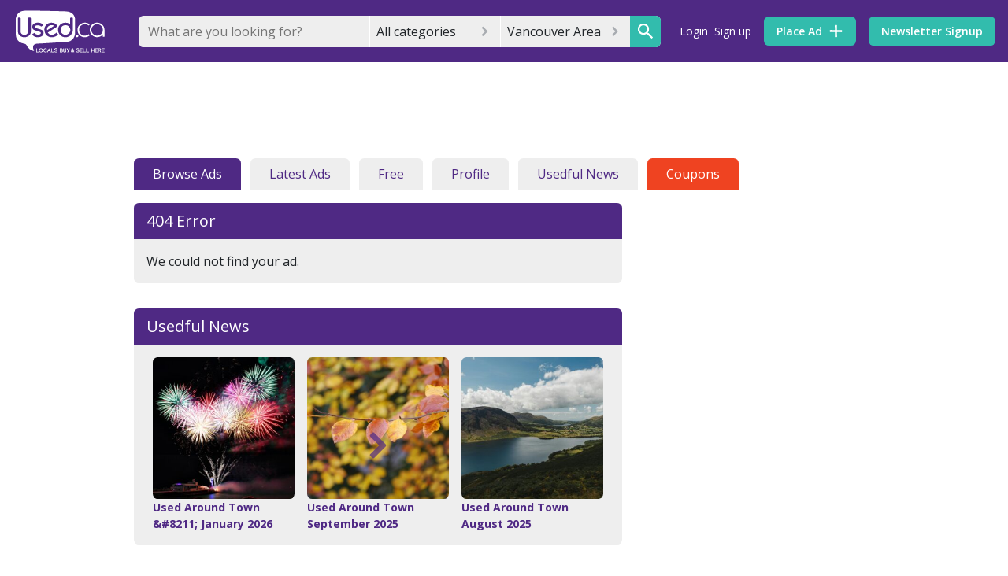

--- FILE ---
content_type: text/html; charset=utf-8
request_url: https://www.usedvancouver.com/all/40440602
body_size: 95595
content:
<!DOCTYPE html><html><head><meta charset=utf-8><meta http-equiv=X-UA-Compatible content="IE=edge"><meta name=viewport content="width=device-width,initial-scale=1"><link rel=icon href="//d3ddc8317k5jut.cloudfront.net/logos/bubble.ico?v=1.2.78"><script async src=https://www.googletagservices.com/tag/js/gpt.js></script><!-- Google Ad Manager --><script>window.googletag = window.googletag || {cmd: []};
        googletag.cmd.push(function() {
          googletag.pubads().disableInitialLoad();
        });</script><!-- End Google Ad Manager --><!-- Google Tag Manager --><script>(function(w,d,s,l,i){w[l]=w[l]||[];w[l].push({'gtm.start':
      new Date().getTime(),event:'gtm.js'});var f=d.getElementsByTagName(s)[0],
      j=d.createElement(s),dl=l!='dataLayer'?'&l='+l:'';j.async=true;j.src=
      'https://www.googletagmanager.com/gtm.js?id='+i+dl;f.parentNode.insertBefore(j,f);
      })(window,document,'script','dataLayer','GTM-T7KRX5H');</script><!-- End Google Tag Manager --><!-- amazon apstag library--><script>!function(a9,a,p,s,t,A,g){if(a[a9])return;function q(c,r){a[a9]._Q.push([c,r])}a[a9]={init:function(){q("i",arguments)},fetchBids:function(){q("f",arguments)},setDisplayBids:function(){},targetingKeys:function(){return[]},_Q:[]};A=p.createElement(s);A.async=!0;A.src=t;g=p.getElementsByTagName(s)[0];g.parentNode.insertBefore(A,g)}("apstag",window,document,"script","//c.amazon-adsystem.com/aax2/apstag.js");
        apstag.init({
             pubID: '90c773f4-52b8-433e-bd42-d0ec2cd6470a', //enter your pub ID here as shown above, it must within quotes
             adServer: 'googletag'
        });</script><!-- 
      Google Identity 
      https://developers.google.com/identity/gsi/web/guides/overview
    --><script src=https://accounts.google.com/gsi/client async defer></script><!-- facebook --><script>window.fbAsyncInit = function () {
        FB.init({
          appId: '1633884703534165',
          autoLogAppEvents: true,
          xfbml: true,
          version: 'v7.0'
        })
        FB.AppEvents.logPageView()
      };</script><script async defer crossorigin=anonymous src=https://connect.facebook.net/en_US/sdk.js></script><!-- partner analysis tool --><script async src=https://boot.pbstck.com/v1/tag/2929a6f2-a0b0-4da8-ba8e-9bd7805b96e3></script><!-- mailchimp --><script id=mcjs>!function(c,h,i,m,p){m=c.createElement(h),p=c.getElementsByTagName(h)[0],m.async=1,m.src=i,p.parentNode.insertBefore(m,p)}(document,"script","https://chimpstatic.com/mcjs-connected/js/users/939e09a379cbbbe73990c8979/073281fd75d05b4c966c73a6b.js");</script><title>Used.ca | Classifieds for Jobs, Rentals, Cars, Furniture and Free Stuff</title> <link used-meta="ssr" rel="preconnect" href="https://pub-api.used.ca"><link used-meta="ssr" rel="canonical" href="https://www.usedvancouver.com/classified-ad/null"> <meta used-meta="ssr" property="og:type" content="og:product"><meta used-meta="ssr" property="og:title" content=""><meta used-meta="ssr" property="og:description" content=""><meta used-meta="ssr" property="og:url" content="https://www.usedvancouver.com/classified-ad/null"><meta used-meta="ssr" property="og:image" content="https://usedlogos.s3-us-west-2.amazonaws.com/images/category/Placeholder-300x300.png"><meta used-meta="ssr" property="og:image:type" content="image/jpeg"><meta used-meta="ssr" property="twitter:site" content="@usedcanada"><meta used-meta="ssr" data-vmid="description" name="description" content=""> <link rel="preload" href="/css/leaflet-vendors.02d743b0.css" as="style"><link rel="preload" href="/js/leaflet-vendors.6e0fb043.js" as="script"><link rel="preload" href="/css/resuable-vendors.64ceebe8.css" as="style"><link rel="preload" href="/js/resuable-vendors.1269ce15.js" as="script"><link rel="preload" href="/js/chunk-vendors.ebedf9ca.js" as="script"><link rel="preload" href="/css/app.0a02016d.css" as="style"><link rel="preload" href="/js/app.ae8effd2.js" as="script"><link rel="preload" href="/js/chunk-2d0a480a.2d9e92eb.js" as="script"><link rel="preload" href="/css/chunk-dd4ad43e.0ceef8e3.css" as="style"><link rel="preload" href="/js/chunk-dd4ad43e.8f8de658.js" as="script"><link rel="preload" href="/css/usedview.d695bd4a.css" as="style"><link rel="preload" href="/js/usedview.72934d15.js" as="script"><link rel="preload" href="/css/usedview.detail.4b8c7ea9.css" as="style"><link rel="preload" href="/js/usedview.detail.1642ea9e.js" as="script"><link rel="prefetch" href="/adblockcheck/ads-prebid.js"><link rel="prefetch" href="/css/alertmessages.76d99968.css"><link rel="prefetch" href="/css/alerts.9dbb0162.css"><link rel="prefetch" href="/css/alerts.place.5aad7240.css"><link rel="prefetch" href="/css/auth.loading.d695bd4a.css"><link rel="prefetch" href="/css/browse.a80376a9.css"><link rel="prefetch" href="/css/browse.listing.36fa1d54.css"><link rel="prefetch" href="/css/checkout.ad2f9816.css"><link rel="prefetch" href="/css/chunk-04332184.884ab90e.css"><link rel="prefetch" href="/css/chunk-103e1944.8e167571.css"><link rel="prefetch" href="/css/chunk-9ff00de4.14e54c3b.css"><link rel="prefetch" href="/css/chunk-bd9d45cc.890b689e.css"><link rel="prefetch" href="/css/chunk-bf006226.1820eff9.css"><link rel="prefetch" href="/css/chunk-ce1b1b78.4df2aa21.css"><link rel="prefetch" href="/css/chunk-d3027e34.9c8d82ce.css"><link rel="prefetch" href="/css/chunk-e54854a6.9275d508.css"><link rel="prefetch" href="/css/dashboard.73882b9d.css"><link rel="prefetch" href="/css/favourites.de6d5d83.css"><link rel="prefetch" href="/css/home.7f469525.css"><link rel="prefetch" href="/css/login.118f7af1.css"><link rel="prefetch" href="/css/myusedviews.2f1630b6.css"><link rel="prefetch" href="/css/new.article.27fc3af5.css"><link rel="prefetch" href="/css/news.listing.0199e428.css"><link rel="prefetch" href="/css/password.8e167571.css"><link rel="prefetch" href="/css/photogallery.7b6f7266.css"><link rel="prefetch" href="/css/place.884ab90e.css"><link rel="prefetch" href="/css/public.profile.f8985418.css"><link rel="prefetch" href="/css/redirect.7f469525.css"><link rel="prefetch" href="/css/region.home.7f469525.css"><link rel="prefetch" href="/css/renew.f881abd2.css"><link rel="prefetch" href="/css/search.9275d508.css"><link rel="prefetch" href="/css/select.category.16b1ac7b.css"><link rel="prefetch" href="/css/settings.bb07358b.css"><link rel="prefetch" href="/css/signup.118f7af1.css"><link rel="prefetch" href="/css/user.b1eaf5c2.css"><link rel="prefetch" href="/js/alertmessages.f255e15c.js"><link rel="prefetch" href="/js/alerts.1d1fedd7.js"><link rel="prefetch" href="/js/alerts.place.fd3e771b.js"><link rel="prefetch" href="/js/auth.loading.e73d05cb.js"><link rel="prefetch" href="/js/browse.d820be16.js"><link rel="prefetch" href="/js/browse.listing.4d280c4c.js"><link rel="prefetch" href="/js/browse.map.7449c1fd.js"><link rel="prefetch" href="/js/checkout.3ed707e1.js"><link rel="prefetch" href="/js/chunk-04332184.576f25c0.js"><link rel="prefetch" href="/js/chunk-103e1944.c5f616d5.js"><link rel="prefetch" href="/js/chunk-2d0b9435.e74d68f8.js"><link rel="prefetch" href="/js/chunk-2d0f024e.1be757ca.js"><link rel="prefetch" href="/js/chunk-2d207705.b8ebe7f7.js"><link rel="prefetch" href="/js/chunk-3028ec96.37f36ca0.js"><link rel="prefetch" href="/js/chunk-86f0709e.922b2f85.js"><link rel="prefetch" href="/js/chunk-9ff00de4.dbb091ad.js"><link rel="prefetch" href="/js/chunk-bd9d45cc.2f266e9e.js"><link rel="prefetch" href="/js/chunk-bf006226.a9a23d51.js"><link rel="prefetch" href="/js/chunk-ce1b1b78.2feeca6e.js"><link rel="prefetch" href="/js/chunk-d3027e34.18922cc6.js"><link rel="prefetch" href="/js/chunk-e54854a6.b1a3de4a.js"><link rel="prefetch" href="/js/dashboard.b8c4abf4.js"><link rel="prefetch" href="/js/favourites.fca69193.js"><link rel="prefetch" href="/js/home.fbb9d688.js"><link rel="prefetch" href="/js/login.78836f54.js"><link rel="prefetch" href="/js/myusedviews.8be83b25.js"><link rel="prefetch" href="/js/new.article.9c428d3f.js"><link rel="prefetch" href="/js/news.b7da0142.js"><link rel="prefetch" href="/js/news.listing.db4e2d29.js"><link rel="prefetch" href="/js/notfound.692cd4ba.js"><link rel="prefetch" href="/js/password.5bd2fd28.js"><link rel="prefetch" href="/js/photogallery.870adac8.js"><link rel="prefetch" href="/js/place.7f1a9b92.js"><link rel="prefetch" href="/js/public.profile.80f2d92d.js"><link rel="prefetch" href="/js/redirect.24939e10.js"><link rel="prefetch" href="/js/region.83fc53f7.js"><link rel="prefetch" href="/js/region.home.42a1c8e2.js"><link rel="prefetch" href="/js/renew.c001b0c6.js"><link rel="prefetch" href="/js/search.b78639bd.js"><link rel="prefetch" href="/js/select.category.1a98b91a.js"><link rel="prefetch" href="/js/settings.6885592b.js"><link rel="prefetch" href="/js/signup.8a540eb1.js"><link rel="prefetch" href="/js/user.2925691b.js"> <link rel="stylesheet" href="/css/leaflet-vendors.02d743b0.css"><link rel="stylesheet" href="/css/resuable-vendors.64ceebe8.css"><link rel="stylesheet" href="/css/app.0a02016d.css"><link rel="stylesheet" href="/css/chunk-dd4ad43e.0ceef8e3.css"><link rel="stylesheet" href="/css/usedview.d695bd4a.css"><link rel="stylesheet" href="/css/usedview.detail.4b8c7ea9.css"><style data-vue-ssr-id="1e1c37cc:0 1e1c37cc:1 5a56f4f6:0 4ac7542a:0 76e8d926:0 97eb1928:0 4c1de402:0 efadfd0a:0 7dbdc3c7:0 58e6e9e7:0 66b5e6d9:0 f864e0ec:0 70440bac:0 15fc8332:0 70a54bbe:0 e6f9fa62:0">@import url(https://fonts.googleapis.com/css?family=Open+Sans:300,400,600,700,800&display=swap);
.emoji-select[data-v-fb583ba2]{position:absolute;min-height:0;top:3rem;z-index:1;max-height:30vh;overflow:hidden}.emoji-select[data-v-fb583ba2]:hover{overflow:auto}.form-input-switch{background-color:#4f2984;-webkit-transition-property:background-color;transition-property:background-color;-webkit-transition-duration:.25s;transition-duration:.25s;-webkit-transition-timing-function:ease-in-out;transition-timing-function:ease-in-out}.form-input-switch-circle{background-color:#fff;-webkit-transition-property:left;transition-property:left;-webkit-transition-duration:.1s;transition-duration:.1s;-webkit-transition-timing-function:ease-in-out;transition-timing-function:ease-in-out;position:relative}.form-input-combo-field{display:-webkit-box;display:-ms-flexbox;display:flex;-webkit-box-align:center;-ms-flex-align:center;align-items:center}.form-input-combo .form-input-combo-field{-ms-flex-wrap:wrap;flex-wrap:wrap}.form-input-combo .form-input-combo-field .form-input-text,.form-input-combo .form-input-combo-field .form-input-text:focus{background-color:transparent}.form-input-combo-multiple{display:-webkit-box;display:-ms-flexbox;display:flex;-ms-flex-wrap:wrap;flex-wrap:wrap;width:auto}.form-input-combo .form-input-combo-options{max-height:60vh;overflow:auto}.form-input-combo .form-input-combo-options .form-input-option{display:-webkit-box;display:-ms-flexbox;display:flex;-webkit-box-align:center;-ms-flex-align:center;align-items:center;-webkit-box-pack:justify;-ms-flex-pack:justify;justify-content:space-between}.form-input-combo .form-input-combo-options .form-input-option:hover{background-color:#eee}.u-menu[data-v-2f0330be]{position:relative}.u-menu-options[data-v-2f0330be]{position:absolute;width:100%;margin-top:.5rem;margin-bottom:.5rem;height:auto;left:50%;-webkit-transform:translateX(-50%);transform:translateX(-50%);z-index:9000}.calendar-md{width:45%}.calendar-sm{width:35%}.calendar-lg{width:100%}.chip-area{padding:.5% .5%;display:block;min-height:5vh}.chip-light{background-color:#eee}.v-enter-active,.v-leave-active{-webkit-transition:opacity .25s ease;transition:opacity .25s ease}.v-enter,.v-leave-to{opacity:0}*,:after,:before{-webkit-box-sizing:border-box;box-sizing:border-box}html{font-family:sans-serif;line-height:1.15;-webkit-text-size-adjust:100%;-webkit-tap-highlight-color:rgba(0,0,0,0)}article,aside,figcaption,figure,footer,header,hgroup,main,nav,section{display:block}body{margin:0;font-family:Open Sans,-apple-system,BlinkMacSystemFont,Segoe UI,Roboto,Helvetica Neue,Arial,Noto Sans,sans-serif,Apple Color Emoji,Segoe UI Emoji,Segoe UI Symbol,Noto Color Emoji;font-size:1rem;font-weight:400;line-height:1.5;color:#212529;text-align:left;background-color:#fff}[tabindex="-1"]:focus{outline:0!important}hr{-webkit-box-sizing:content-box;box-sizing:content-box;height:0;overflow:visible}.h1,.h2,.h3,.h4,.h5,.h6,h1,h2,h3,h4,h5,h6{margin-top:0;margin-bottom:.5rem}p{margin-top:0;margin-bottom:1rem}abbr[data-original-title],abbr[title]{text-decoration:underline;-webkit-text-decoration:underline dotted;text-decoration:underline dotted;cursor:help;border-bottom:0;-webkit-text-decoration-skip-ink:none;text-decoration-skip-ink:none}address{font-style:normal;line-height:inherit}address,dl,ol,ul{margin-bottom:1rem}dl,ol,ul{margin-top:0}ol ol,ol ul,ul ol,ul ul{margin-bottom:0}dt{font-weight:600}dd{margin-bottom:.5rem;margin-left:0}blockquote{margin:0 0 1rem}b,strong{font-weight:700}sub,sup{position:relative;line-height:0;vertical-align:baseline}sub{bottom:-.25em}sup{top:-.5em}a{color:#4f2984;text-decoration:none;background-color:transparent}a:hover{text-decoration:underline}a:not([href]):not([tabindex]),a:not([href]):not([tabindex]):focus,a:not([href]):not([tabindex]):hover{color:inherit;text-decoration:none}a:not([href]):not([tabindex]):focus{outline:0}code,kbd,pre,samp{font-family:Monaco,SFMono-Regular,Menlo,Consolas,Liberation Mono,Courier New,monospace}code{white-space:pre-wrap;font-size:.875rem}pre{margin-top:0;margin-bottom:.5rem;overflow:auto}figure{margin:0 0 1rem}img{border-style:none}img,svg{vertical-align:middle}svg{overflow:hidden}table{bordeu-collapse:collapse}th{text-align:inherit}label{display:inline-block}button{border-radius:0}button:focus{outline:1px dotted;outline:5px auto -webkit-focus-ring-color}button,input,optgroup,select,textarea{margin:0;font-family:inherit;line-height:inherit}button,input{overflow:visible}button,select{text-transform:none}select{word-wrap:normal}[type=button],[type=reset],[type=submit],button{-webkit-appearance:button}[type=button]:not(:disabled),[type=reset]:not(:disabled),[type=submit]:not(:disabled),button:not(:disabled){cursor:pointer}[type=button]::-moz-focus-inner,[type=reset]::-moz-focus-inner,[type=submit]::-moz-focus-inner,button::-moz-focus-inner{padding:0;border-style:none}input[type=checkbox],input[type=radio]{-webkit-box-sizing:border-box;box-sizing:border-box;padding:0}input[type=date],input[type=datetime-local],input[type=month],input[type=time]{-webkit-appearance:listbox}textarea{overflow:auto;resize:vertical}fieldset{min-width:0;padding:0;margin:0;border:0}legend{display:block;width:100%;max-width:100%;padding:0;margin-bottom:.5rem;line-height:inherit;color:inherit;white-space:normal}progress{vertical-align:baseline}[type=number]::-webkit-inner-spin-button,[type=number]::-webkit-outer-spin-button{height:auto}[type=search]{outline-offset:-2px;-webkit-appearance:none}[type=search]::-webkit-search-decoration,select{-webkit-appearance:none}::-webkit-file-upload-button{font:inherit;-webkit-appearance:button}output{display:inline-block}summary{display:list-item;cursor:pointer}template{display:none}[hidden]{display:renone!important}html{-webkit-box-sizing:border-box;box-sizing:border-box;-ms-overflow-style:scrollbar}*,:after,:before{-webkit-box-sizing:inherit;box-sizing:inherit}.container,.container-fluid,.container-lg,.container-md,.container-sm,.container-xl{width:100%;padding-right:0;padding-left:0;margin-right:auto;margin-left:auto}@media(min-width:576px){.container,.container-sm{max-width:540px}}@media(min-width:768px){.container,.container-md,.container-sm{max-width:540px}}@media(min-width:972px){.container,.container-lg,.container-md,.container-sm{max-width:1368px}}@media(min-width:1200px){.container,.container-lg,.container-md,.container-sm,.container-xl{max-width:1368px}}.row{display:-webkit-box;display:-ms-flexbox;display:flex;-ms-flex-wrap:wrap;flex-wrap:wrap}.no-gutters,.row{margin-right:0;margin-left:0}.no-gutters>.col,.no-gutters>[class*=col-]{padding-right:0;padding-left:0}.col,.col-1,.col-2,.col-3,.col-4,.col-5,.col-6,.col-7,.col-8,.col-9,.col-10,.col-11,.col-12,.col-auto,.col-lg,.col-lg-1,.col-lg-2,.col-lg-3,.col-lg-4,.col-lg-5,.col-lg-6,.col-lg-7,.col-lg-8,.col-lg-9,.col-lg-10,.col-lg-11,.col-lg-12,.col-lg-auto,.col-md,.col-md-1,.col-md-2,.col-md-3,.col-md-4,.col-md-5,.col-md-6,.col-md-7,.col-md-8,.col-md-9,.col-md-10,.col-md-11,.col-md-12,.col-md-auto,.col-sm,.col-sm-1,.col-sm-2,.col-sm-3,.col-sm-4,.col-sm-5,.col-sm-6,.col-sm-7,.col-sm-8,.col-sm-9,.col-sm-10,.col-sm-11,.col-sm-12,.col-sm-auto,.col-xl,.col-xl-1,.col-xl-2,.col-xl-3,.col-xl-4,.col-xl-5,.col-xl-6,.col-xl-7,.col-xl-8,.col-xl-9,.col-xl-10,.col-xl-11,.col-xl-12,.col-xl-auto{position:relative;width:100%;padding-right:0;padding-left:0}.col{-ms-flex-preferred-size:0;flex-basis:0;-webkit-box-flex:1;-ms-flex-positive:1;flex-grow:1;max-width:100%}.row-cols-1>*{-webkit-box-flex:0;-ms-flex:0 0 100%;flex:0 0 100%;max-width:100%}.row-cols-2>*{-webkit-box-flex:0;-ms-flex:0 0 50%;flex:0 0 50%;max-width:50%}.row-cols-3>*{-webkit-box-flex:0;-ms-flex:0 0 33.3333333333%;flex:0 0 33.3333333333%;max-width:33.3333333333%}.row-cols-4>*{-webkit-box-flex:0;-ms-flex:0 0 25%;flex:0 0 25%;max-width:25%}.row-cols-5>*{-webkit-box-flex:0;-ms-flex:0 0 20%;flex:0 0 20%;max-width:20%}.row-cols-6>*{-webkit-box-flex:0;-ms-flex:0 0 16.6666666667%;flex:0 0 16.6666666667%;max-width:16.6666666667%}.col-auto{-ms-flex:0 0 auto;-webkit-box-flex:0;flex:0 0 auto;width:auto;max-width:100%}.col-1,.col-auto{-webkit-box-flex:0}.col-1{-ms-flex:0 0 8.3333333333%;-webkit-box-flex:0;flex:0 0 8.3333333333%;max-width:8.3333333333%}.col-2{-ms-flex:0 0 16.6666666667%;-webkit-box-flex:0;flex:0 0 16.6666666667%;max-width:16.6666666667%}.col-2,.col-3{-webkit-box-flex:0}.col-3{-ms-flex:0 0 25%;-webkit-box-flex:0;flex:0 0 25%;max-width:25%}.col-4{-ms-flex:0 0 33.3333333333%;-webkit-box-flex:0;flex:0 0 33.3333333333%;max-width:33.3333333333%}.col-4,.col-5{-webkit-box-flex:0}.col-5{-ms-flex:0 0 41.6666666667%;-webkit-box-flex:0;flex:0 0 41.6666666667%;max-width:41.6666666667%}.col-6{-ms-flex:0 0 50%;-webkit-box-flex:0;flex:0 0 50%;max-width:50%}.col-6,.col-7{-webkit-box-flex:0}.col-7{-ms-flex:0 0 58.3333333333%;-webkit-box-flex:0;flex:0 0 58.3333333333%;max-width:58.3333333333%}.col-8{-ms-flex:0 0 66.6666666667%;-webkit-box-flex:0;flex:0 0 66.6666666667%;max-width:66.6666666667%}.col-8,.col-9{-webkit-box-flex:0}.col-9{-ms-flex:0 0 75%;-webkit-box-flex:0;flex:0 0 75%;max-width:75%}.col-10{-ms-flex:0 0 83.3333333333%;-webkit-box-flex:0;flex:0 0 83.3333333333%;max-width:83.3333333333%}.col-10,.col-11{-webkit-box-flex:0}.col-11{-ms-flex:0 0 91.6666666667%;-webkit-box-flex:0;flex:0 0 91.6666666667%;max-width:91.6666666667%}.col-12{-webkit-box-flex:0;-ms-flex:0 0 100%;flex:0 0 100%;max-width:100%}.order-first{-webkit-box-ordinal-group:0;-ms-flex-order:-1;order:-1}.order-last{-webkit-box-ordinal-group:14;-ms-flex-order:13;order:13}.order-0{-webkit-box-ordinal-group:1;-ms-flex-order:0;order:0}.order-1{-webkit-box-ordinal-group:2;-ms-flex-order:1;order:1}.order-2{-webkit-box-ordinal-group:3;-ms-flex-order:2;order:2}.order-3{-webkit-box-ordinal-group:4;-ms-flex-order:3;order:3}.order-4{-webkit-box-ordinal-group:5;-ms-flex-order:4;order:4}.order-5{-webkit-box-ordinal-group:6;-ms-flex-order:5;order:5}.order-6{-webkit-box-ordinal-group:7;-ms-flex-order:6;order:6}.order-7{-webkit-box-ordinal-group:8;-ms-flex-order:7;order:7}.order-8{-webkit-box-ordinal-group:9;-ms-flex-order:8;order:8}.order-9{-webkit-box-ordinal-group:10;-ms-flex-order:9;order:9}.order-10{-webkit-box-ordinal-group:11;-ms-flex-order:10;order:10}.order-11{-webkit-box-ordinal-group:12;-ms-flex-order:11;order:11}.order-12{-webkit-box-ordinal-group:13;-ms-flex-order:12;order:12}.offset-1{margin-left:8.3333333333%}.offset-2{margin-left:16.6666666667%}.offset-3{margin-left:25%}.offset-4{margin-left:33.3333333333%}.offset-5{margin-left:41.6666666667%}.offset-6{margin-left:50%}.offset-7{margin-left:58.3333333333%}.offset-8{margin-left:66.6666666667%}.offset-9{margin-left:75%}.offset-10{margin-left:83.3333333333%}.offset-11{margin-left:91.6666666667%}@media(min-width:576px){.col-sm{-ms-flex-preferred-size:0;flex-basis:0;-webkit-box-flex:1;-ms-flex-positive:1;flex-grow:1;max-width:100%}.row-cols-sm-1>*{-webkit-box-flex:0;-ms-flex:0 0 100%;flex:0 0 100%;max-width:100%}.row-cols-sm-2>*{-webkit-box-flex:0;-ms-flex:0 0 50%;flex:0 0 50%;max-width:50%}.row-cols-sm-3>*{-webkit-box-flex:0;-ms-flex:0 0 33.3333333333%;flex:0 0 33.3333333333%;max-width:33.3333333333%}.row-cols-sm-4>*{-webkit-box-flex:0;-ms-flex:0 0 25%;flex:0 0 25%;max-width:25%}.row-cols-sm-5>*{-webkit-box-flex:0;-ms-flex:0 0 20%;flex:0 0 20%;max-width:20%}.row-cols-sm-6>*{-webkit-box-flex:0;-ms-flex:0 0 16.6666666667%;flex:0 0 16.6666666667%;max-width:16.6666666667%}.col-sm-auto{-webkit-box-flex:0;-ms-flex:0 0 auto;flex:0 0 auto;width:auto;max-width:100%}.col-sm-1{-webkit-box-flex:0;-ms-flex:0 0 8.3333333333%;flex:0 0 8.3333333333%;max-width:8.3333333333%}.col-sm-2{-webkit-box-flex:0;-ms-flex:0 0 16.6666666667%;flex:0 0 16.6666666667%;max-width:16.6666666667%}.col-sm-3{-webkit-box-flex:0;-ms-flex:0 0 25%;flex:0 0 25%;max-width:25%}.col-sm-4{-webkit-box-flex:0;-ms-flex:0 0 33.3333333333%;flex:0 0 33.3333333333%;max-width:33.3333333333%}.col-sm-5{-webkit-box-flex:0;-ms-flex:0 0 41.6666666667%;flex:0 0 41.6666666667%;max-width:41.6666666667%}.col-sm-6{-webkit-box-flex:0;-ms-flex:0 0 50%;flex:0 0 50%;max-width:50%}.col-sm-7{-webkit-box-flex:0;-ms-flex:0 0 58.3333333333%;flex:0 0 58.3333333333%;max-width:58.3333333333%}.col-sm-8{-webkit-box-flex:0;-ms-flex:0 0 66.6666666667%;flex:0 0 66.6666666667%;max-width:66.6666666667%}.col-sm-9{-webkit-box-flex:0;-ms-flex:0 0 75%;flex:0 0 75%;max-width:75%}.col-sm-10{-webkit-box-flex:0;-ms-flex:0 0 83.3333333333%;flex:0 0 83.3333333333%;max-width:83.3333333333%}.col-sm-11{-webkit-box-flex:0;-ms-flex:0 0 91.6666666667%;flex:0 0 91.6666666667%;max-width:91.6666666667%}.col-sm-12{-webkit-box-flex:0;-ms-flex:0 0 100%;flex:0 0 100%;max-width:100%}.order-sm-first{-webkit-box-ordinal-group:0;-ms-flex-order:-1;order:-1}.order-sm-last{-webkit-box-ordinal-group:14;-ms-flex-order:13;order:13}.order-sm-0{-webkit-box-ordinal-group:1;-ms-flex-order:0;order:0}.order-sm-1{-webkit-box-ordinal-group:2;-ms-flex-order:1;order:1}.order-sm-2{-webkit-box-ordinal-group:3;-ms-flex-order:2;order:2}.order-sm-3{-webkit-box-ordinal-group:4;-ms-flex-order:3;order:3}.order-sm-4{-webkit-box-ordinal-group:5;-ms-flex-order:4;order:4}.order-sm-5{-webkit-box-ordinal-group:6;-ms-flex-order:5;order:5}.order-sm-6{-webkit-box-ordinal-group:7;-ms-flex-order:6;order:6}.order-sm-7{-webkit-box-ordinal-group:8;-ms-flex-order:7;order:7}.order-sm-8{-webkit-box-ordinal-group:9;-ms-flex-order:8;order:8}.order-sm-9{-webkit-box-ordinal-group:10;-ms-flex-order:9;order:9}.order-sm-10{-webkit-box-ordinal-group:11;-ms-flex-order:10;order:10}.order-sm-11{-webkit-box-ordinal-group:12;-ms-flex-order:11;order:11}.order-sm-12{-webkit-box-ordinal-group:13;-ms-flex-order:12;order:12}.offset-sm-0{margin-left:0}.offset-sm-1{margin-left:8.3333333333%}.offset-sm-2{margin-left:16.6666666667%}.offset-sm-3{margin-left:25%}.offset-sm-4{margin-left:33.3333333333%}.offset-sm-5{margin-left:41.6666666667%}.offset-sm-6{margin-left:50%}.offset-sm-7{margin-left:58.3333333333%}.offset-sm-8{margin-left:66.6666666667%}.offset-sm-9{margin-left:75%}.offset-sm-10{margin-left:83.3333333333%}.offset-sm-11{margin-left:91.6666666667%}}@media(min-width:768px){.col-md{-ms-flex-preferred-size:0;flex-basis:0;-webkit-box-flex:1;-ms-flex-positive:1;flex-grow:1;max-width:100%}.row-cols-md-1>*{-webkit-box-flex:0;-ms-flex:0 0 100%;flex:0 0 100%;max-width:100%}.row-cols-md-2>*{-webkit-box-flex:0;-ms-flex:0 0 50%;flex:0 0 50%;max-width:50%}.row-cols-md-3>*{-webkit-box-flex:0;-ms-flex:0 0 33.3333333333%;flex:0 0 33.3333333333%;max-width:33.3333333333%}.row-cols-md-4>*{-webkit-box-flex:0;-ms-flex:0 0 25%;flex:0 0 25%;max-width:25%}.row-cols-md-5>*{-webkit-box-flex:0;-ms-flex:0 0 20%;flex:0 0 20%;max-width:20%}.row-cols-md-6>*{-webkit-box-flex:0;-ms-flex:0 0 16.6666666667%;flex:0 0 16.6666666667%;max-width:16.6666666667%}.col-md-auto{-webkit-box-flex:0;-ms-flex:0 0 auto;flex:0 0 auto;width:auto;max-width:100%}.col-md-1{-webkit-box-flex:0;-ms-flex:0 0 8.3333333333%;flex:0 0 8.3333333333%;max-width:8.3333333333%}.col-md-2{-webkit-box-flex:0;-ms-flex:0 0 16.6666666667%;flex:0 0 16.6666666667%;max-width:16.6666666667%}.col-md-3{-webkit-box-flex:0;-ms-flex:0 0 25%;flex:0 0 25%;max-width:25%}.col-md-4{-webkit-box-flex:0;-ms-flex:0 0 33.3333333333%;flex:0 0 33.3333333333%;max-width:33.3333333333%}.col-md-5{-webkit-box-flex:0;-ms-flex:0 0 41.6666666667%;flex:0 0 41.6666666667%;max-width:41.6666666667%}.col-md-6{-webkit-box-flex:0;-ms-flex:0 0 50%;flex:0 0 50%;max-width:50%}.col-md-7{-webkit-box-flex:0;-ms-flex:0 0 58.3333333333%;flex:0 0 58.3333333333%;max-width:58.3333333333%}.col-md-8{-webkit-box-flex:0;-ms-flex:0 0 66.6666666667%;flex:0 0 66.6666666667%;max-width:66.6666666667%}.col-md-9{-webkit-box-flex:0;-ms-flex:0 0 75%;flex:0 0 75%;max-width:75%}.col-md-10{-webkit-box-flex:0;-ms-flex:0 0 83.3333333333%;flex:0 0 83.3333333333%;max-width:83.3333333333%}.col-md-11{-webkit-box-flex:0;-ms-flex:0 0 91.6666666667%;flex:0 0 91.6666666667%;max-width:91.6666666667%}.col-md-12{-webkit-box-flex:0;-ms-flex:0 0 100%;flex:0 0 100%;max-width:100%}.order-md-first{-webkit-box-ordinal-group:0;-ms-flex-order:-1;order:-1}.order-md-last{-webkit-box-ordinal-group:14;-ms-flex-order:13;order:13}.order-md-0{-webkit-box-ordinal-group:1;-ms-flex-order:0;order:0}.order-md-1{-webkit-box-ordinal-group:2;-ms-flex-order:1;order:1}.order-md-2{-webkit-box-ordinal-group:3;-ms-flex-order:2;order:2}.order-md-3{-webkit-box-ordinal-group:4;-ms-flex-order:3;order:3}.order-md-4{-webkit-box-ordinal-group:5;-ms-flex-order:4;order:4}.order-md-5{-webkit-box-ordinal-group:6;-ms-flex-order:5;order:5}.order-md-6{-webkit-box-ordinal-group:7;-ms-flex-order:6;order:6}.order-md-7{-webkit-box-ordinal-group:8;-ms-flex-order:7;order:7}.order-md-8{-webkit-box-ordinal-group:9;-ms-flex-order:8;order:8}.order-md-9{-webkit-box-ordinal-group:10;-ms-flex-order:9;order:9}.order-md-10{-webkit-box-ordinal-group:11;-ms-flex-order:10;order:10}.order-md-11{-webkit-box-ordinal-group:12;-ms-flex-order:11;order:11}.order-md-12{-webkit-box-ordinal-group:13;-ms-flex-order:12;order:12}.offset-md-0{margin-left:0}.offset-md-1{margin-left:8.3333333333%}.offset-md-2{margin-left:16.6666666667%}.offset-md-3{margin-left:25%}.offset-md-4{margin-left:33.3333333333%}.offset-md-5{margin-left:41.6666666667%}.offset-md-6{margin-left:50%}.offset-md-7{margin-left:58.3333333333%}.offset-md-8{margin-left:66.6666666667%}.offset-md-9{margin-left:75%}.offset-md-10{margin-left:83.3333333333%}.offset-md-11{margin-left:91.6666666667%}}@media(min-width:972px){.col-lg{-ms-flex-preferred-size:0;flex-basis:0;-webkit-box-flex:1;-ms-flex-positive:1;flex-grow:1;max-width:100%}.row-cols-lg-1>*{-webkit-box-flex:0;-ms-flex:0 0 100%;flex:0 0 100%;max-width:100%}.row-cols-lg-2>*{-webkit-box-flex:0;-ms-flex:0 0 50%;flex:0 0 50%;max-width:50%}.row-cols-lg-3>*{-webkit-box-flex:0;-ms-flex:0 0 33.3333333333%;flex:0 0 33.3333333333%;max-width:33.3333333333%}.row-cols-lg-4>*{-webkit-box-flex:0;-ms-flex:0 0 25%;flex:0 0 25%;max-width:25%}.row-cols-lg-5>*{-webkit-box-flex:0;-ms-flex:0 0 20%;flex:0 0 20%;max-width:20%}.row-cols-lg-6>*{-webkit-box-flex:0;-ms-flex:0 0 16.6666666667%;flex:0 0 16.6666666667%;max-width:16.6666666667%}.col-lg-auto{-webkit-box-flex:0;-ms-flex:0 0 auto;flex:0 0 auto;width:auto;max-width:100%}.col-lg-1{-webkit-box-flex:0;-ms-flex:0 0 8.3333333333%;flex:0 0 8.3333333333%;max-width:8.3333333333%}.col-lg-2{-webkit-box-flex:0;-ms-flex:0 0 16.6666666667%;flex:0 0 16.6666666667%;max-width:16.6666666667%}.col-lg-3{-webkit-box-flex:0;-ms-flex:0 0 25%;flex:0 0 25%;max-width:25%}.col-lg-4{-webkit-box-flex:0;-ms-flex:0 0 33.3333333333%;flex:0 0 33.3333333333%;max-width:33.3333333333%}.col-lg-5{-webkit-box-flex:0;-ms-flex:0 0 41.6666666667%;flex:0 0 41.6666666667%;max-width:41.6666666667%}.col-lg-6{-webkit-box-flex:0;-ms-flex:0 0 50%;flex:0 0 50%;max-width:50%}.col-lg-7{-webkit-box-flex:0;-ms-flex:0 0 58.3333333333%;flex:0 0 58.3333333333%;max-width:58.3333333333%}.col-lg-8{-webkit-box-flex:0;-ms-flex:0 0 66.6666666667%;flex:0 0 66.6666666667%;max-width:66.6666666667%}.col-lg-9{-webkit-box-flex:0;-ms-flex:0 0 75%;flex:0 0 75%;max-width:75%}.col-lg-10{-webkit-box-flex:0;-ms-flex:0 0 83.3333333333%;flex:0 0 83.3333333333%;max-width:83.3333333333%}.col-lg-11{-webkit-box-flex:0;-ms-flex:0 0 91.6666666667%;flex:0 0 91.6666666667%;max-width:91.6666666667%}.col-lg-12{-webkit-box-flex:0;-ms-flex:0 0 100%;flex:0 0 100%;max-width:100%}.order-lg-first{-webkit-box-ordinal-group:0;-ms-flex-order:-1;order:-1}.order-lg-last{-webkit-box-ordinal-group:14;-ms-flex-order:13;order:13}.order-lg-0{-webkit-box-ordinal-group:1;-ms-flex-order:0;order:0}.order-lg-1{-webkit-box-ordinal-group:2;-ms-flex-order:1;order:1}.order-lg-2{-webkit-box-ordinal-group:3;-ms-flex-order:2;order:2}.order-lg-3{-webkit-box-ordinal-group:4;-ms-flex-order:3;order:3}.order-lg-4{-webkit-box-ordinal-group:5;-ms-flex-order:4;order:4}.order-lg-5{-webkit-box-ordinal-group:6;-ms-flex-order:5;order:5}.order-lg-6{-webkit-box-ordinal-group:7;-ms-flex-order:6;order:6}.order-lg-7{-webkit-box-ordinal-group:8;-ms-flex-order:7;order:7}.order-lg-8{-webkit-box-ordinal-group:9;-ms-flex-order:8;order:8}.order-lg-9{-webkit-box-ordinal-group:10;-ms-flex-order:9;order:9}.order-lg-10{-webkit-box-ordinal-group:11;-ms-flex-order:10;order:10}.order-lg-11{-webkit-box-ordinal-group:12;-ms-flex-order:11;order:11}.order-lg-12{-webkit-box-ordinal-group:13;-ms-flex-order:12;order:12}.offset-lg-0{margin-left:0}.offset-lg-1{margin-left:8.3333333333%}.offset-lg-2{margin-left:16.6666666667%}.offset-lg-3{margin-left:25%}.offset-lg-4{margin-left:33.3333333333%}.offset-lg-5{margin-left:41.6666666667%}.offset-lg-6{margin-left:50%}.offset-lg-7{margin-left:58.3333333333%}.offset-lg-8{margin-left:66.6666666667%}.offset-lg-9{margin-left:75%}.offset-lg-10{margin-left:83.3333333333%}.offset-lg-11{margin-left:91.6666666667%}}@media(min-width:1200px){.col-xl{-ms-flex-preferred-size:0;flex-basis:0;-webkit-box-flex:1;-ms-flex-positive:1;flex-grow:1;max-width:100%}.row-cols-xl-1>*{-webkit-box-flex:0;-ms-flex:0 0 100%;flex:0 0 100%;max-width:100%}.row-cols-xl-2>*{-webkit-box-flex:0;-ms-flex:0 0 50%;flex:0 0 50%;max-width:50%}.row-cols-xl-3>*{-webkit-box-flex:0;-ms-flex:0 0 33.3333333333%;flex:0 0 33.3333333333%;max-width:33.3333333333%}.row-cols-xl-4>*{-webkit-box-flex:0;-ms-flex:0 0 25%;flex:0 0 25%;max-width:25%}.row-cols-xl-5>*{-webkit-box-flex:0;-ms-flex:0 0 20%;flex:0 0 20%;max-width:20%}.row-cols-xl-6>*{-webkit-box-flex:0;-ms-flex:0 0 16.6666666667%;flex:0 0 16.6666666667%;max-width:16.6666666667%}.col-xl-auto{-webkit-box-flex:0;-ms-flex:0 0 auto;flex:0 0 auto;width:auto;max-width:100%}.col-xl-1{-webkit-box-flex:0;-ms-flex:0 0 8.3333333333%;flex:0 0 8.3333333333%;max-width:8.3333333333%}.col-xl-2{-webkit-box-flex:0;-ms-flex:0 0 16.6666666667%;flex:0 0 16.6666666667%;max-width:16.6666666667%}.col-xl-3{-webkit-box-flex:0;-ms-flex:0 0 25%;flex:0 0 25%;max-width:25%}.col-xl-4{-webkit-box-flex:0;-ms-flex:0 0 33.3333333333%;flex:0 0 33.3333333333%;max-width:33.3333333333%}.col-xl-5{-webkit-box-flex:0;-ms-flex:0 0 41.6666666667%;flex:0 0 41.6666666667%;max-width:41.6666666667%}.col-xl-6{-webkit-box-flex:0;-ms-flex:0 0 50%;flex:0 0 50%;max-width:50%}.col-xl-7{-webkit-box-flex:0;-ms-flex:0 0 58.3333333333%;flex:0 0 58.3333333333%;max-width:58.3333333333%}.col-xl-8{-webkit-box-flex:0;-ms-flex:0 0 66.6666666667%;flex:0 0 66.6666666667%;max-width:66.6666666667%}.col-xl-9{-webkit-box-flex:0;-ms-flex:0 0 75%;flex:0 0 75%;max-width:75%}.col-xl-10{-webkit-box-flex:0;-ms-flex:0 0 83.3333333333%;flex:0 0 83.3333333333%;max-width:83.3333333333%}.col-xl-11{-webkit-box-flex:0;-ms-flex:0 0 91.6666666667%;flex:0 0 91.6666666667%;max-width:91.6666666667%}.col-xl-12{-webkit-box-flex:0;-ms-flex:0 0 100%;flex:0 0 100%;max-width:100%}.order-xl-first{-webkit-box-ordinal-group:0;-ms-flex-order:-1;order:-1}.order-xl-last{-webkit-box-ordinal-group:14;-ms-flex-order:13;order:13}.order-xl-0{-webkit-box-ordinal-group:1;-ms-flex-order:0;order:0}.order-xl-1{-webkit-box-ordinal-group:2;-ms-flex-order:1;order:1}.order-xl-2{-webkit-box-ordinal-group:3;-ms-flex-order:2;order:2}.order-xl-3{-webkit-box-ordinal-group:4;-ms-flex-order:3;order:3}.order-xl-4{-webkit-box-ordinal-group:5;-ms-flex-order:4;order:4}.order-xl-5{-webkit-box-ordinal-group:6;-ms-flex-order:5;order:5}.order-xl-6{-webkit-box-ordinal-group:7;-ms-flex-order:6;order:6}.order-xl-7{-webkit-box-ordinal-group:8;-ms-flex-order:7;order:7}.order-xl-8{-webkit-box-ordinal-group:9;-ms-flex-order:8;order:8}.order-xl-9{-webkit-box-ordinal-group:10;-ms-flex-order:9;order:9}.order-xl-10{-webkit-box-ordinal-group:11;-ms-flex-order:10;order:10}.order-xl-11{-webkit-box-ordinal-group:12;-ms-flex-order:11;order:11}.order-xl-12{-webkit-box-ordinal-group:13;-ms-flex-order:12;order:12}.offset-xl-0{margin-left:0}.offset-xl-1{margin-left:8.3333333333%}.offset-xl-2{margin-left:16.6666666667%}.offset-xl-3{margin-left:25%}.offset-xl-4{margin-left:33.3333333333%}.offset-xl-5{margin-left:41.6666666667%}.offset-xl-6{margin-left:50%}.offset-xl-7{margin-left:58.3333333333%}.offset-xl-8{margin-left:66.6666666667%}.offset-xl-9{margin-left:75%}.offset-xl-10{margin-left:83.3333333333%}.offset-xl-11{margin-left:91.6666666667%}}.d-none{display:none!important}.d-inline{display:inline!important}.d-inline-block{display:inline-block!important}.d-block{display:block!important}.d-table{display:table!important}.d-table-row{display:table-row!important}.d-table-cell{display:table-cell!important}.d-flex{display:-webkit-box!important;display:-ms-flexbox!important;display:flex!important}.d-inline-flex{display:-webkit-inline-box!important;display:-ms-inline-flexbox!important;display:inline-flex!important}@media(min-width:576px){.d-sm-none{display:none!important}.d-sm-inline{display:inline!important}.d-sm-inline-block{display:inline-block!important}.d-sm-block{display:block!important}.d-sm-table{display:table!important}.d-sm-table-row{display:table-row!important}.d-sm-table-cell{display:table-cell!important}.d-sm-flex{display:-webkit-box!important;display:-ms-flexbox!important;display:flex!important}.d-sm-inline-flex{display:-webkit-inline-box!important;display:-ms-inline-flexbox!important;display:inline-flex!important}}@media(min-width:768px){.d-md-none{display:none!important}.d-md-inline{display:inline!important}.d-md-inline-block{display:inline-block!important}.d-md-block{display:block!important}.d-md-table{display:table!important}.d-md-table-row{display:table-row!important}.d-md-table-cell{display:table-cell!important}.d-md-flex{display:-webkit-box!important;display:-ms-flexbox!important;display:flex!important}.d-md-inline-flex{display:-webkit-inline-box!important;display:-ms-inline-flexbox!important;display:inline-flex!important}}@media(min-width:972px){.d-lg-none{display:none!important}.d-lg-inline{display:inline!important}.d-lg-inline-block{display:inline-block!important}.d-lg-block{display:block!important}.d-lg-table{display:table!important}.d-lg-table-row{display:table-row!important}.d-lg-table-cell{display:table-cell!important}.d-lg-flex{display:-webkit-box!important;display:-ms-flexbox!important;display:flex!important}.d-lg-inline-flex{display:-webkit-inline-box!important;display:-ms-inline-flexbox!important;display:inline-flex!important}}@media(min-width:1200px){.d-xl-none{display:none!important}.d-xl-inline{display:inline!important}.d-xl-inline-block{display:inline-block!important}.d-xl-block{display:block!important}.d-xl-table{display:table!important}.d-xl-table-row{display:table-row!important}.d-xl-table-cell{display:table-cell!important}.d-xl-flex{display:-webkit-box!important;display:-ms-flexbox!important;display:flex!important}.d-xl-inline-flex{display:-webkit-inline-box!important;display:-ms-inline-flexbox!important;display:inline-flex!important}}@media print{.d-print-none{display:none!important}.d-print-inline{display:inline!important}.d-print-inline-block{display:inline-block!important}.d-print-block{display:block!important}.d-print-table{display:table!important}.d-print-table-row{display:table-row!important}.d-print-table-cell{display:table-cell!important}.d-print-flex{display:-webkit-box!important;display:-ms-flexbox!important;display:flex!important}.d-print-inline-flex{display:-webkit-inline-box!important;display:-ms-inline-flexbox!important;display:inline-flex!important}}.flex-row{-webkit-box-orient:horizontal!important;-ms-flex-direction:row!important;flex-direction:row!important}.flex-column,.flex-row{-webkit-box-direction:normal!important}.flex-column{-webkit-box-orient:vertical!important;-ms-flex-direction:column!important;flex-direction:column!important}.flex-row-reverse{-webkit-box-orient:horizontal!important;-ms-flex-direction:row-reverse!important;flex-direction:row-reverse!important}.flex-column-reverse,.flex-row-reverse{-webkit-box-direction:reverse!important}.flex-column-reverse{-webkit-box-orient:vertical!important;-ms-flex-direction:column-reverse!important;flex-direction:column-reverse!important}.flex-wrap{-ms-flex-wrap:wrap!important;flex-wrap:wrap!important}.flex-nowrap{-ms-flex-wrap:nowrap!important;flex-wrap:nowrap!important}.flex-wrap-reverse{-ms-flex-wrap:wrap-reverse!important;flex-wrap:wrap-reverse!important}.flex-fill{-webkit-box-flex:1!important;-ms-flex:1 1 auto!important;flex:1 1 auto!important}.flex-grow-0{-webkit-box-flex:0!important;-ms-flex-positive:0!important;flex-grow:0!important}.flex-grow-1{-webkit-box-flex:1!important;-ms-flex-positive:1!important;flex-grow:1!important}.flex-shrink-0{-ms-flex-negative:0!important;flex-shrink:0!important}.flex-shrink-1{-ms-flex-negative:1!important;flex-shrink:1!important}.justify-content-start{-webkit-box-pack:start!important;-ms-flex-pack:start!important;justify-content:flex-start!important}.justify-content-end{-webkit-box-pack:end!important;-ms-flex-pack:end!important;justify-content:flex-end!important}.justify-content-center{-webkit-box-pack:center!important;-ms-flex-pack:center!important;justify-content:center!important}.justify-content-between{-webkit-box-pack:justify!important;-ms-flex-pack:justify!important;justify-content:space-between!important}.justify-content-around{-ms-flex-pack:distribute!important;justify-content:space-around!important}.align-items-start{-webkit-box-align:start!important;-ms-flex-align:start!important;align-items:flex-start!important}.align-items-end{-webkit-box-align:end!important;-ms-flex-align:end!important;align-items:flex-end!important}.align-items-center{-webkit-box-align:center!important;-ms-flex-align:center!important;align-items:center!important}.align-items-baseline{-webkit-box-align:baseline!important;-ms-flex-align:baseline!important;align-items:baseline!important}.align-items-stretch{-webkit-box-align:stretch!important;-ms-flex-align:stretch!important;align-items:stretch!important}.align-content-start{-ms-flex-line-pack:start!important;align-content:flex-start!important}.align-content-end{-ms-flex-line-pack:end!important;align-content:flex-end!important}.align-content-center{-ms-flex-line-pack:center!important;align-content:center!important}.align-content-between{-ms-flex-line-pack:justify!important;align-content:space-between!important}.align-content-around{-ms-flex-line-pack:distribute!important;align-content:space-around!important}.align-content-stretch{-ms-flex-line-pack:stretch!important;align-content:stretch!important}.align-self-auto{-ms-flex-item-align:auto!important;align-self:auto!important}.align-self-start{-ms-flex-item-align:start!important;align-self:flex-start!important}.align-self-end{-ms-flex-item-align:end!important;align-self:flex-end!important}.align-self-center{-ms-flex-item-align:center!important;align-self:center!important}.align-self-baseline{-ms-flex-item-align:baseline!important;align-self:baseline!important}.align-self-stretch{-ms-flex-item-align:stretch!important;align-self:stretch!important}@media(min-width:576px){.flex-sm-row{-webkit-box-orient:horizontal!important;-ms-flex-direction:row!important;flex-direction:row!important}.flex-sm-column,.flex-sm-row{-webkit-box-direction:normal!important}.flex-sm-column{-webkit-box-orient:vertical!important;-ms-flex-direction:column!important;flex-direction:column!important}.flex-sm-row-reverse{-webkit-box-orient:horizontal!important;-webkit-box-direction:reverse!important;-ms-flex-direction:row-reverse!important;flex-direction:row-reverse!important}.flex-sm-column-reverse{-webkit-box-orient:vertical!important;-webkit-box-direction:reverse!important;-ms-flex-direction:column-reverse!important;flex-direction:column-reverse!important}.flex-sm-wrap{-ms-flex-wrap:wrap!important;flex-wrap:wrap!important}.flex-sm-nowrap{-ms-flex-wrap:nowrap!important;flex-wrap:nowrap!important}.flex-sm-wrap-reverse{-ms-flex-wrap:wrap-reverse!important;flex-wrap:wrap-reverse!important}.flex-sm-fill{-webkit-box-flex:1!important;-ms-flex:1 1 auto!important;flex:1 1 auto!important}.flex-sm-grow-0{-webkit-box-flex:0!important;-ms-flex-positive:0!important;flex-grow:0!important}.flex-sm-grow-1{-webkit-box-flex:1!important;-ms-flex-positive:1!important;flex-grow:1!important}.flex-sm-shrink-0{-ms-flex-negative:0!important;flex-shrink:0!important}.flex-sm-shrink-1{-ms-flex-negative:1!important;flex-shrink:1!important}.justify-content-sm-start{-webkit-box-pack:start!important;-ms-flex-pack:start!important;justify-content:flex-start!important}.justify-content-sm-end{-webkit-box-pack:end!important;-ms-flex-pack:end!important;justify-content:flex-end!important}.justify-content-sm-center{-webkit-box-pack:center!important;-ms-flex-pack:center!important;justify-content:center!important}.justify-content-sm-between{-webkit-box-pack:justify!important;-ms-flex-pack:justify!important;justify-content:space-between!important}.justify-content-sm-around{-ms-flex-pack:distribute!important;justify-content:space-around!important}.align-items-sm-start{-webkit-box-align:start!important;-ms-flex-align:start!important;align-items:flex-start!important}.align-items-sm-end{-webkit-box-align:end!important;-ms-flex-align:end!important;align-items:flex-end!important}.align-items-sm-center{-webkit-box-align:center!important;-ms-flex-align:center!important;align-items:center!important}.align-items-sm-baseline{-webkit-box-align:baseline!important;-ms-flex-align:baseline!important;align-items:baseline!important}.align-items-sm-stretch{-webkit-box-align:stretch!important;-ms-flex-align:stretch!important;align-items:stretch!important}.align-content-sm-start{-ms-flex-line-pack:start!important;align-content:flex-start!important}.align-content-sm-end{-ms-flex-line-pack:end!important;align-content:flex-end!important}.align-content-sm-center{-ms-flex-line-pack:center!important;align-content:center!important}.align-content-sm-between{-ms-flex-line-pack:justify!important;align-content:space-between!important}.align-content-sm-around{-ms-flex-line-pack:distribute!important;align-content:space-around!important}.align-content-sm-stretch{-ms-flex-line-pack:stretch!important;align-content:stretch!important}.align-self-sm-auto{-ms-flex-item-align:auto!important;align-self:auto!important}.align-self-sm-start{-ms-flex-item-align:start!important;align-self:flex-start!important}.align-self-sm-end{-ms-flex-item-align:end!important;align-self:flex-end!important}.align-self-sm-center{-ms-flex-item-align:center!important;align-self:center!important}.align-self-sm-baseline{-ms-flex-item-align:baseline!important;align-self:baseline!important}.align-self-sm-stretch{-ms-flex-item-align:stretch!important;align-self:stretch!important}}@media(min-width:768px){.flex-md-row{-webkit-box-orient:horizontal!important;-ms-flex-direction:row!important;flex-direction:row!important}.flex-md-column,.flex-md-row{-webkit-box-direction:normal!important}.flex-md-column{-webkit-box-orient:vertical!important;-ms-flex-direction:column!important;flex-direction:column!important}.flex-md-row-reverse{-webkit-box-orient:horizontal!important;-webkit-box-direction:reverse!important;-ms-flex-direction:row-reverse!important;flex-direction:row-reverse!important}.flex-md-column-reverse{-webkit-box-orient:vertical!important;-webkit-box-direction:reverse!important;-ms-flex-direction:column-reverse!important;flex-direction:column-reverse!important}.flex-md-wrap{-ms-flex-wrap:wrap!important;flex-wrap:wrap!important}.flex-md-nowrap{-ms-flex-wrap:nowrap!important;flex-wrap:nowrap!important}.flex-md-wrap-reverse{-ms-flex-wrap:wrap-reverse!important;flex-wrap:wrap-reverse!important}.flex-md-fill{-webkit-box-flex:1!important;-ms-flex:1 1 auto!important;flex:1 1 auto!important}.flex-md-grow-0{-webkit-box-flex:0!important;-ms-flex-positive:0!important;flex-grow:0!important}.flex-md-grow-1{-webkit-box-flex:1!important;-ms-flex-positive:1!important;flex-grow:1!important}.flex-md-shrink-0{-ms-flex-negative:0!important;flex-shrink:0!important}.flex-md-shrink-1{-ms-flex-negative:1!important;flex-shrink:1!important}.justify-content-md-start{-webkit-box-pack:start!important;-ms-flex-pack:start!important;justify-content:flex-start!important}.justify-content-md-end{-webkit-box-pack:end!important;-ms-flex-pack:end!important;justify-content:flex-end!important}.justify-content-md-center{-webkit-box-pack:center!important;-ms-flex-pack:center!important;justify-content:center!important}.justify-content-md-between{-webkit-box-pack:justify!important;-ms-flex-pack:justify!important;justify-content:space-between!important}.justify-content-md-around{-ms-flex-pack:distribute!important;justify-content:space-around!important}.align-items-md-start{-webkit-box-align:start!important;-ms-flex-align:start!important;align-items:flex-start!important}.align-items-md-end{-webkit-box-align:end!important;-ms-flex-align:end!important;align-items:flex-end!important}.align-items-md-center{-webkit-box-align:center!important;-ms-flex-align:center!important;align-items:center!important}.align-items-md-baseline{-webkit-box-align:baseline!important;-ms-flex-align:baseline!important;align-items:baseline!important}.align-items-md-stretch{-webkit-box-align:stretch!important;-ms-flex-align:stretch!important;align-items:stretch!important}.align-content-md-start{-ms-flex-line-pack:start!important;align-content:flex-start!important}.align-content-md-end{-ms-flex-line-pack:end!important;align-content:flex-end!important}.align-content-md-center{-ms-flex-line-pack:center!important;align-content:center!important}.align-content-md-between{-ms-flex-line-pack:justify!important;align-content:space-between!important}.align-content-md-around{-ms-flex-line-pack:distribute!important;align-content:space-around!important}.align-content-md-stretch{-ms-flex-line-pack:stretch!important;align-content:stretch!important}.align-self-md-auto{-ms-flex-item-align:auto!important;align-self:auto!important}.align-self-md-start{-ms-flex-item-align:start!important;align-self:flex-start!important}.align-self-md-end{-ms-flex-item-align:end!important;align-self:flex-end!important}.align-self-md-center{-ms-flex-item-align:center!important;align-self:center!important}.align-self-md-baseline{-ms-flex-item-align:baseline!important;align-self:baseline!important}.align-self-md-stretch{-ms-flex-item-align:stretch!important;align-self:stretch!important}}@media(min-width:972px){.flex-lg-row{-webkit-box-orient:horizontal!important;-ms-flex-direction:row!important;flex-direction:row!important}.flex-lg-column,.flex-lg-row{-webkit-box-direction:normal!important}.flex-lg-column{-webkit-box-orient:vertical!important;-ms-flex-direction:column!important;flex-direction:column!important}.flex-lg-row-reverse{-webkit-box-orient:horizontal!important;-webkit-box-direction:reverse!important;-ms-flex-direction:row-reverse!important;flex-direction:row-reverse!important}.flex-lg-column-reverse{-webkit-box-orient:vertical!important;-webkit-box-direction:reverse!important;-ms-flex-direction:column-reverse!important;flex-direction:column-reverse!important}.flex-lg-wrap{-ms-flex-wrap:wrap!important;flex-wrap:wrap!important}.flex-lg-nowrap{-ms-flex-wrap:nowrap!important;flex-wrap:nowrap!important}.flex-lg-wrap-reverse{-ms-flex-wrap:wrap-reverse!important;flex-wrap:wrap-reverse!important}.flex-lg-fill{-webkit-box-flex:1!important;-ms-flex:1 1 auto!important;flex:1 1 auto!important}.flex-lg-grow-0{-webkit-box-flex:0!important;-ms-flex-positive:0!important;flex-grow:0!important}.flex-lg-grow-1{-webkit-box-flex:1!important;-ms-flex-positive:1!important;flex-grow:1!important}.flex-lg-shrink-0{-ms-flex-negative:0!important;flex-shrink:0!important}.flex-lg-shrink-1{-ms-flex-negative:1!important;flex-shrink:1!important}.justify-content-lg-start{-webkit-box-pack:start!important;-ms-flex-pack:start!important;justify-content:flex-start!important}.justify-content-lg-end{-webkit-box-pack:end!important;-ms-flex-pack:end!important;justify-content:flex-end!important}.justify-content-lg-center{-webkit-box-pack:center!important;-ms-flex-pack:center!important;justify-content:center!important}.justify-content-lg-between{-webkit-box-pack:justify!important;-ms-flex-pack:justify!important;justify-content:space-between!important}.justify-content-lg-around{-ms-flex-pack:distribute!important;justify-content:space-around!important}.align-items-lg-start{-webkit-box-align:start!important;-ms-flex-align:start!important;align-items:flex-start!important}.align-items-lg-end{-webkit-box-align:end!important;-ms-flex-align:end!important;align-items:flex-end!important}.align-items-lg-center{-webkit-box-align:center!important;-ms-flex-align:center!important;align-items:center!important}.align-items-lg-baseline{-webkit-box-align:baseline!important;-ms-flex-align:baseline!important;align-items:baseline!important}.align-items-lg-stretch{-webkit-box-align:stretch!important;-ms-flex-align:stretch!important;align-items:stretch!important}.align-content-lg-start{-ms-flex-line-pack:start!important;align-content:flex-start!important}.align-content-lg-end{-ms-flex-line-pack:end!important;align-content:flex-end!important}.align-content-lg-center{-ms-flex-line-pack:center!important;align-content:center!important}.align-content-lg-between{-ms-flex-line-pack:justify!important;align-content:space-between!important}.align-content-lg-around{-ms-flex-line-pack:distribute!important;align-content:space-around!important}.align-content-lg-stretch{-ms-flex-line-pack:stretch!important;align-content:stretch!important}.align-self-lg-auto{-ms-flex-item-align:auto!important;align-self:auto!important}.align-self-lg-start{-ms-flex-item-align:start!important;align-self:flex-start!important}.align-self-lg-end{-ms-flex-item-align:end!important;align-self:flex-end!important}.align-self-lg-center{-ms-flex-item-align:center!important;align-self:center!important}.align-self-lg-baseline{-ms-flex-item-align:baseline!important;align-self:baseline!important}.align-self-lg-stretch{-ms-flex-item-align:stretch!important;align-self:stretch!important}}@media(min-width:1200px){.flex-xl-row{-webkit-box-orient:horizontal!important;-ms-flex-direction:row!important;flex-direction:row!important}.flex-xl-column,.flex-xl-row{-webkit-box-direction:normal!important}.flex-xl-column{-webkit-box-orient:vertical!important;-ms-flex-direction:column!important;flex-direction:column!important}.flex-xl-row-reverse{-webkit-box-orient:horizontal!important;-webkit-box-direction:reverse!important;-ms-flex-direction:row-reverse!important;flex-direction:row-reverse!important}.flex-xl-column-reverse{-webkit-box-orient:vertical!important;-webkit-box-direction:reverse!important;-ms-flex-direction:column-reverse!important;flex-direction:column-reverse!important}.flex-xl-wrap{-ms-flex-wrap:wrap!important;flex-wrap:wrap!important}.flex-xl-nowrap{-ms-flex-wrap:nowrap!important;flex-wrap:nowrap!important}.flex-xl-wrap-reverse{-ms-flex-wrap:wrap-reverse!important;flex-wrap:wrap-reverse!important}.flex-xl-fill{-webkit-box-flex:1!important;-ms-flex:1 1 auto!important;flex:1 1 auto!important}.flex-xl-grow-0{-webkit-box-flex:0!important;-ms-flex-positive:0!important;flex-grow:0!important}.flex-xl-grow-1{-webkit-box-flex:1!important;-ms-flex-positive:1!important;flex-grow:1!important}.flex-xl-shrink-0{-ms-flex-negative:0!important;flex-shrink:0!important}.flex-xl-shrink-1{-ms-flex-negative:1!important;flex-shrink:1!important}.justify-content-xl-start{-webkit-box-pack:start!important;-ms-flex-pack:start!important;justify-content:flex-start!important}.justify-content-xl-end{-webkit-box-pack:end!important;-ms-flex-pack:end!important;justify-content:flex-end!important}.justify-content-xl-center{-webkit-box-pack:center!important;-ms-flex-pack:center!important;justify-content:center!important}.justify-content-xl-between{-webkit-box-pack:justify!important;-ms-flex-pack:justify!important;justify-content:space-between!important}.justify-content-xl-around{-ms-flex-pack:distribute!important;justify-content:space-around!important}.align-items-xl-start{-webkit-box-align:start!important;-ms-flex-align:start!important;align-items:flex-start!important}.align-items-xl-end{-webkit-box-align:end!important;-ms-flex-align:end!important;align-items:flex-end!important}.align-items-xl-center{-webkit-box-align:center!important;-ms-flex-align:center!important;align-items:center!important}.align-items-xl-baseline{-webkit-box-align:baseline!important;-ms-flex-align:baseline!important;align-items:baseline!important}.align-items-xl-stretch{-webkit-box-align:stretch!important;-ms-flex-align:stretch!important;align-items:stretch!important}.align-content-xl-start{-ms-flex-line-pack:start!important;align-content:flex-start!important}.align-content-xl-end{-ms-flex-line-pack:end!important;align-content:flex-end!important}.align-content-xl-center{-ms-flex-line-pack:center!important;align-content:center!important}.align-content-xl-between{-ms-flex-line-pack:justify!important;align-content:space-between!important}.align-content-xl-around{-ms-flex-line-pack:distribute!important;align-content:space-around!important}.align-content-xl-stretch{-ms-flex-line-pack:stretch!important;align-content:stretch!important}.align-self-xl-auto{-ms-flex-item-align:auto!important;align-self:auto!important}.align-self-xl-start{-ms-flex-item-align:start!important;align-self:flex-start!important}.align-self-xl-end{-ms-flex-item-align:end!important;align-self:flex-end!important}.align-self-xl-center{-ms-flex-item-align:center!important;align-self:center!important}.align-self-xl-baseline{-ms-flex-item-align:baseline!important;align-self:baseline!important}.align-self-xl-stretch{-ms-flex-item-align:stretch!important;align-self:stretch!important}}.m-0{margin:0!important}.mt-0,.my-0{margin-top:0!important}.mr-0,.mx-0{margin-right:0!important}.mb-0,.my-0{margin-bottom:0!important}.ml-0,.mx-0{margin-left:0!important}.m-1{margin:.25rem!important}.mt-1,.my-1{margin-top:.25rem!important}.mr-1,.mx-1{margin-right:.25rem!important}.mb-1,.my-1{margin-bottom:.25rem!important}.ml-1,.mx-1{margin-left:.25rem!important}.m-2{margin:.5rem!important}.mt-2,.my-2{margin-top:.5rem!important}.mr-2,.mx-2{margin-right:.5rem!important}.mb-2,.my-2{margin-bottom:.5rem!important}.ml-2,.mx-2{margin-left:.5rem!important}.m-3{margin:.75rem!important}.mt-3,.my-3{margin-top:.75rem!important}.mr-3,.mx-3{margin-right:.75rem!important}.mb-3,.my-3{margin-bottom:.75rem!important}.ml-3,.mx-3{margin-left:.75rem!important}.m-4{margin:1rem!important}.mt-4,.my-4{margin-top:1rem!important}.mr-4,.mx-4{margin-right:1rem!important}.mb-4,.my-4{margin-bottom:1rem!important}.ml-4,.mx-4{margin-left:1rem!important}.m-5{margin:1.25rem!important}.mt-5,.my-5{margin-top:1.25rem!important}.mr-5,.mx-5{margin-right:1.25rem!important}.mb-5,.my-5{margin-bottom:1.25rem!important}.ml-5,.mx-5{margin-left:1.25rem!important}.m-6{margin:1.5rem!important}.mt-6,.my-6{margin-top:1.5rem!important}.mr-6,.mx-6{margin-right:1.5rem!important}.mb-6,.my-6{margin-bottom:1.5rem!important}.ml-6,.mx-6{margin-left:1.5rem!important}.m-7{margin:1.75rem!important}.mt-7,.my-7{margin-top:1.75rem!important}.mr-7,.mx-7{margin-right:1.75rem!important}.mb-7,.my-7{margin-bottom:1.75rem!important}.ml-7,.mx-7{margin-left:1.75rem!important}.m-8{margin:2rem!important}.mt-8,.my-8{margin-top:2rem!important}.mr-8,.mx-8{margin-right:2rem!important}.mb-8,.my-8{margin-bottom:2rem!important}.ml-8,.mx-8{margin-left:2rem!important}.m-9{margin:2.25rem!important}.mt-9,.my-9{margin-top:2.25rem!important}.mr-9,.mx-9{margin-right:2.25rem!important}.mb-9,.my-9{margin-bottom:2.25rem!important}.ml-9,.mx-9{margin-left:2.25rem!important}.m-10{margin:2.5rem!important}.mt-10,.my-10{margin-top:2.5rem!important}.mr-10,.mx-10{margin-right:2.5rem!important}.mb-10,.my-10{margin-bottom:2.5rem!important}.ml-10,.mx-10{margin-left:2.5rem!important}.m-11{margin:2.75rem!important}.mt-11,.my-11{margin-top:2.75rem!important}.mr-11,.mx-11{margin-right:2.75rem!important}.mb-11,.my-11{margin-bottom:2.75rem!important}.ml-11,.mx-11{margin-left:2.75rem!important}.m-12{margin:3rem!important}.mt-12,.my-12{margin-top:3rem!important}.mr-12,.mx-12{margin-right:3rem!important}.mb-12,.my-12{margin-bottom:3rem!important}.ml-12,.mx-12{margin-left:3rem!important}.p-0{padding:0!important}.pt-0,.py-0{padding-top:0!important}.pr-0,.px-0{padding-right:0!important}.pb-0,.py-0{padding-bottom:0!important}.pl-0,.px-0{padding-left:0!important}.p-1{padding:.25rem!important}.pt-1,.py-1{padding-top:.25rem!important}.pr-1,.px-1{padding-right:.25rem!important}.pb-1,.py-1{padding-bottom:.25rem!important}.pl-1,.px-1{padding-left:.25rem!important}.p-2{padding:.5rem!important}.pt-2,.py-2{padding-top:.5rem!important}.pr-2,.px-2{padding-right:.5rem!important}.pb-2,.py-2{padding-bottom:.5rem!important}.pl-2,.px-2{padding-left:.5rem!important}.p-3{padding:.75rem!important}.pt-3,.py-3{padding-top:.75rem!important}.pr-3,.px-3{padding-right:.75rem!important}.pb-3,.py-3{padding-bottom:.75rem!important}.pl-3,.px-3{padding-left:.75rem!important}.p-4{padding:1rem!important}.pt-4,.py-4{padding-top:1rem!important}.pr-4,.px-4{padding-right:1rem!important}.pb-4,.py-4{padding-bottom:1rem!important}.pl-4,.px-4{padding-left:1rem!important}.p-5{padding:1.25rem!important}.pt-5,.py-5{padding-top:1.25rem!important}.pr-5,.px-5{padding-right:1.25rem!important}.pb-5,.py-5{padding-bottom:1.25rem!important}.pl-5,.px-5{padding-left:1.25rem!important}.p-6{padding:1.5rem!important}.pt-6,.py-6{padding-top:1.5rem!important}.pr-6,.px-6{padding-right:1.5rem!important}.pb-6,.py-6{padding-bottom:1.5rem!important}.pl-6,.px-6{padding-left:1.5rem!important}.p-7{padding:1.75rem!important}.pt-7,.py-7{padding-top:1.75rem!important}.pr-7,.px-7{padding-right:1.75rem!important}.pb-7,.py-7{padding-bottom:1.75rem!important}.pl-7,.px-7{padding-left:1.75rem!important}.p-8{padding:2rem!important}.pt-8,.py-8{padding-top:2rem!important}.pr-8,.px-8{padding-right:2rem!important}.pb-8,.py-8{padding-bottom:2rem!important}.pl-8,.px-8{padding-left:2rem!important}.p-9{padding:2.25rem!important}.pt-9,.py-9{padding-top:2.25rem!important}.pr-9,.px-9{padding-right:2.25rem!important}.pb-9,.py-9{padding-bottom:2.25rem!important}.pl-9,.px-9{padding-left:2.25rem!important}.p-10{padding:2.5rem!important}.pt-10,.py-10{padding-top:2.5rem!important}.pr-10,.px-10{padding-right:2.5rem!important}.pb-10,.py-10{padding-bottom:2.5rem!important}.pl-10,.px-10{padding-left:2.5rem!important}.p-11{padding:2.75rem!important}.pt-11,.py-11{padding-top:2.75rem!important}.pr-11,.px-11{padding-right:2.75rem!important}.pb-11,.py-11{padding-bottom:2.75rem!important}.pl-11,.px-11{padding-left:2.75rem!important}.p-12{padding:3rem!important}.pt-12,.py-12{padding-top:3rem!important}.pr-12,.px-12{padding-right:3rem!important}.pb-12,.py-12{padding-bottom:3rem!important}.pl-12,.px-12{padding-left:3rem!important}.m-n1{margin:-.25rem!important}.mt-n1,.my-n1{margin-top:-.25rem!important}.mr-n1,.mx-n1{margin-right:-.25rem!important}.mb-n1,.my-n1{margin-bottom:-.25rem!important}.ml-n1,.mx-n1{margin-left:-.25rem!important}.m-n2{margin:-.5rem!important}.mt-n2,.my-n2{margin-top:-.5rem!important}.mr-n2,.mx-n2{margin-right:-.5rem!important}.mb-n2,.my-n2{margin-bottom:-.5rem!important}.ml-n2,.mx-n2{margin-left:-.5rem!important}.m-n3{margin:-.75rem!important}.mt-n3,.my-n3{margin-top:-.75rem!important}.mr-n3,.mx-n3{margin-right:-.75rem!important}.mb-n3,.my-n3{margin-bottom:-.75rem!important}.ml-n3,.mx-n3{margin-left:-.75rem!important}.m-n4{margin:-1rem!important}.mt-n4,.my-n4{margin-top:-1rem!important}.mr-n4,.mx-n4{margin-right:-1rem!important}.mb-n4,.my-n4{margin-bottom:-1rem!important}.ml-n4,.mx-n4{margin-left:-1rem!important}.m-n5{margin:-1.25rem!important}.mt-n5,.my-n5{margin-top:-1.25rem!important}.mr-n5,.mx-n5{margin-right:-1.25rem!important}.mb-n5,.my-n5{margin-bottom:-1.25rem!important}.ml-n5,.mx-n5{margin-left:-1.25rem!important}.m-n6{margin:-1.5rem!important}.mt-n6,.my-n6{margin-top:-1.5rem!important}.mr-n6,.mx-n6{margin-right:-1.5rem!important}.mb-n6,.my-n6{margin-bottom:-1.5rem!important}.ml-n6,.mx-n6{margin-left:-1.5rem!important}.m-n7{margin:-1.75rem!important}.mt-n7,.my-n7{margin-top:-1.75rem!important}.mr-n7,.mx-n7{margin-right:-1.75rem!important}.mb-n7,.my-n7{margin-bottom:-1.75rem!important}.ml-n7,.mx-n7{margin-left:-1.75rem!important}.m-n8{margin:-2rem!important}.mt-n8,.my-n8{margin-top:-2rem!important}.mr-n8,.mx-n8{margin-right:-2rem!important}.mb-n8,.my-n8{margin-bottom:-2rem!important}.ml-n8,.mx-n8{margin-left:-2rem!important}.m-n9{margin:-2.25rem!important}.mt-n9,.my-n9{margin-top:-2.25rem!important}.mr-n9,.mx-n9{margin-right:-2.25rem!important}.mb-n9,.my-n9{margin-bottom:-2.25rem!important}.ml-n9,.mx-n9{margin-left:-2.25rem!important}.m-n10{margin:-2.5rem!important}.mt-n10,.my-n10{margin-top:-2.5rem!important}.mr-n10,.mx-n10{margin-right:-2.5rem!important}.mb-n10,.my-n10{margin-bottom:-2.5rem!important}.ml-n10,.mx-n10{margin-left:-2.5rem!important}.m-n11{margin:-2.75rem!important}.mt-n11,.my-n11{margin-top:-2.75rem!important}.mr-n11,.mx-n11{margin-right:-2.75rem!important}.mb-n11,.my-n11{margin-bottom:-2.75rem!important}.ml-n11,.mx-n11{margin-left:-2.75rem!important}.m-n12{margin:-3rem!important}.mt-n12,.my-n12{margin-top:-3rem!important}.mr-n12,.mx-n12{margin-right:-3rem!important}.mb-n12,.my-n12{margin-bottom:-3rem!important}.ml-n12,.mx-n12{margin-left:-3rem!important}.m-auto{margin:auto!important}.mt-auto,.my-auto{margin-top:auto!important}.mr-auto,.mx-auto{margin-right:auto!important}.mb-auto,.my-auto{margin-bottom:auto!important}.ml-auto,.mx-auto{margin-left:auto!important}@media(min-width:576px){.m-sm-0{margin:0!important}.mt-sm-0,.my-sm-0{margin-top:0!important}.mr-sm-0,.mx-sm-0{margin-right:0!important}.mb-sm-0,.my-sm-0{margin-bottom:0!important}.ml-sm-0,.mx-sm-0{margin-left:0!important}.m-sm-1{margin:.25rem!important}.mt-sm-1,.my-sm-1{margin-top:.25rem!important}.mr-sm-1,.mx-sm-1{margin-right:.25rem!important}.mb-sm-1,.my-sm-1{margin-bottom:.25rem!important}.ml-sm-1,.mx-sm-1{margin-left:.25rem!important}.m-sm-2{margin:.5rem!important}.mt-sm-2,.my-sm-2{margin-top:.5rem!important}.mr-sm-2,.mx-sm-2{margin-right:.5rem!important}.mb-sm-2,.my-sm-2{margin-bottom:.5rem!important}.ml-sm-2,.mx-sm-2{margin-left:.5rem!important}.m-sm-3{margin:.75rem!important}.mt-sm-3,.my-sm-3{margin-top:.75rem!important}.mr-sm-3,.mx-sm-3{margin-right:.75rem!important}.mb-sm-3,.my-sm-3{margin-bottom:.75rem!important}.ml-sm-3,.mx-sm-3{margin-left:.75rem!important}.m-sm-4{margin:1rem!important}.mt-sm-4,.my-sm-4{margin-top:1rem!important}.mr-sm-4,.mx-sm-4{margin-right:1rem!important}.mb-sm-4,.my-sm-4{margin-bottom:1rem!important}.ml-sm-4,.mx-sm-4{margin-left:1rem!important}.m-sm-5{margin:1.25rem!important}.mt-sm-5,.my-sm-5{margin-top:1.25rem!important}.mr-sm-5,.mx-sm-5{margin-right:1.25rem!important}.mb-sm-5,.my-sm-5{margin-bottom:1.25rem!important}.ml-sm-5,.mx-sm-5{margin-left:1.25rem!important}.m-sm-6{margin:1.5rem!important}.mt-sm-6,.my-sm-6{margin-top:1.5rem!important}.mr-sm-6,.mx-sm-6{margin-right:1.5rem!important}.mb-sm-6,.my-sm-6{margin-bottom:1.5rem!important}.ml-sm-6,.mx-sm-6{margin-left:1.5rem!important}.m-sm-7{margin:1.75rem!important}.mt-sm-7,.my-sm-7{margin-top:1.75rem!important}.mr-sm-7,.mx-sm-7{margin-right:1.75rem!important}.mb-sm-7,.my-sm-7{margin-bottom:1.75rem!important}.ml-sm-7,.mx-sm-7{margin-left:1.75rem!important}.m-sm-8{margin:2rem!important}.mt-sm-8,.my-sm-8{margin-top:2rem!important}.mr-sm-8,.mx-sm-8{margin-right:2rem!important}.mb-sm-8,.my-sm-8{margin-bottom:2rem!important}.ml-sm-8,.mx-sm-8{margin-left:2rem!important}.m-sm-9{margin:2.25rem!important}.mt-sm-9,.my-sm-9{margin-top:2.25rem!important}.mr-sm-9,.mx-sm-9{margin-right:2.25rem!important}.mb-sm-9,.my-sm-9{margin-bottom:2.25rem!important}.ml-sm-9,.mx-sm-9{margin-left:2.25rem!important}.m-sm-10{margin:2.5rem!important}.mt-sm-10,.my-sm-10{margin-top:2.5rem!important}.mr-sm-10,.mx-sm-10{margin-right:2.5rem!important}.mb-sm-10,.my-sm-10{margin-bottom:2.5rem!important}.ml-sm-10,.mx-sm-10{margin-left:2.5rem!important}.m-sm-11{margin:2.75rem!important}.mt-sm-11,.my-sm-11{margin-top:2.75rem!important}.mr-sm-11,.mx-sm-11{margin-right:2.75rem!important}.mb-sm-11,.my-sm-11{margin-bottom:2.75rem!important}.ml-sm-11,.mx-sm-11{margin-left:2.75rem!important}.m-sm-12{margin:3rem!important}.mt-sm-12,.my-sm-12{margin-top:3rem!important}.mr-sm-12,.mx-sm-12{margin-right:3rem!important}.mb-sm-12,.my-sm-12{margin-bottom:3rem!important}.ml-sm-12,.mx-sm-12{margin-left:3rem!important}.p-sm-0{padding:0!important}.pt-sm-0,.py-sm-0{padding-top:0!important}.pr-sm-0,.px-sm-0{padding-right:0!important}.pb-sm-0,.py-sm-0{padding-bottom:0!important}.pl-sm-0,.px-sm-0{padding-left:0!important}.p-sm-1{padding:.25rem!important}.pt-sm-1,.py-sm-1{padding-top:.25rem!important}.pr-sm-1,.px-sm-1{padding-right:.25rem!important}.pb-sm-1,.py-sm-1{padding-bottom:.25rem!important}.pl-sm-1,.px-sm-1{padding-left:.25rem!important}.p-sm-2{padding:.5rem!important}.pt-sm-2,.py-sm-2{padding-top:.5rem!important}.pr-sm-2,.px-sm-2{padding-right:.5rem!important}.pb-sm-2,.py-sm-2{padding-bottom:.5rem!important}.pl-sm-2,.px-sm-2{padding-left:.5rem!important}.p-sm-3{padding:.75rem!important}.pt-sm-3,.py-sm-3{padding-top:.75rem!important}.pr-sm-3,.px-sm-3{padding-right:.75rem!important}.pb-sm-3,.py-sm-3{padding-bottom:.75rem!important}.pl-sm-3,.px-sm-3{padding-left:.75rem!important}.p-sm-4{padding:1rem!important}.pt-sm-4,.py-sm-4{padding-top:1rem!important}.pr-sm-4,.px-sm-4{padding-right:1rem!important}.pb-sm-4,.py-sm-4{padding-bottom:1rem!important}.pl-sm-4,.px-sm-4{padding-left:1rem!important}.p-sm-5{padding:1.25rem!important}.pt-sm-5,.py-sm-5{padding-top:1.25rem!important}.pr-sm-5,.px-sm-5{padding-right:1.25rem!important}.pb-sm-5,.py-sm-5{padding-bottom:1.25rem!important}.pl-sm-5,.px-sm-5{padding-left:1.25rem!important}.p-sm-6{padding:1.5rem!important}.pt-sm-6,.py-sm-6{padding-top:1.5rem!important}.pr-sm-6,.px-sm-6{padding-right:1.5rem!important}.pb-sm-6,.py-sm-6{padding-bottom:1.5rem!important}.pl-sm-6,.px-sm-6{padding-left:1.5rem!important}.p-sm-7{padding:1.75rem!important}.pt-sm-7,.py-sm-7{padding-top:1.75rem!important}.pr-sm-7,.px-sm-7{padding-right:1.75rem!important}.pb-sm-7,.py-sm-7{padding-bottom:1.75rem!important}.pl-sm-7,.px-sm-7{padding-left:1.75rem!important}.p-sm-8{padding:2rem!important}.pt-sm-8,.py-sm-8{padding-top:2rem!important}.pr-sm-8,.px-sm-8{padding-right:2rem!important}.pb-sm-8,.py-sm-8{padding-bottom:2rem!important}.pl-sm-8,.px-sm-8{padding-left:2rem!important}.p-sm-9{padding:2.25rem!important}.pt-sm-9,.py-sm-9{padding-top:2.25rem!important}.pr-sm-9,.px-sm-9{padding-right:2.25rem!important}.pb-sm-9,.py-sm-9{padding-bottom:2.25rem!important}.pl-sm-9,.px-sm-9{padding-left:2.25rem!important}.p-sm-10{padding:2.5rem!important}.pt-sm-10,.py-sm-10{padding-top:2.5rem!important}.pr-sm-10,.px-sm-10{padding-right:2.5rem!important}.pb-sm-10,.py-sm-10{padding-bottom:2.5rem!important}.pl-sm-10,.px-sm-10{padding-left:2.5rem!important}.p-sm-11{padding:2.75rem!important}.pt-sm-11,.py-sm-11{padding-top:2.75rem!important}.pr-sm-11,.px-sm-11{padding-right:2.75rem!important}.pb-sm-11,.py-sm-11{padding-bottom:2.75rem!important}.pl-sm-11,.px-sm-11{padding-left:2.75rem!important}.p-sm-12{padding:3rem!important}.pt-sm-12,.py-sm-12{padding-top:3rem!important}.pr-sm-12,.px-sm-12{padding-right:3rem!important}.pb-sm-12,.py-sm-12{padding-bottom:3rem!important}.pl-sm-12,.px-sm-12{padding-left:3rem!important}.m-sm-n1{margin:-.25rem!important}.mt-sm-n1,.my-sm-n1{margin-top:-.25rem!important}.mr-sm-n1,.mx-sm-n1{margin-right:-.25rem!important}.mb-sm-n1,.my-sm-n1{margin-bottom:-.25rem!important}.ml-sm-n1,.mx-sm-n1{margin-left:-.25rem!important}.m-sm-n2{margin:-.5rem!important}.mt-sm-n2,.my-sm-n2{margin-top:-.5rem!important}.mr-sm-n2,.mx-sm-n2{margin-right:-.5rem!important}.mb-sm-n2,.my-sm-n2{margin-bottom:-.5rem!important}.ml-sm-n2,.mx-sm-n2{margin-left:-.5rem!important}.m-sm-n3{margin:-.75rem!important}.mt-sm-n3,.my-sm-n3{margin-top:-.75rem!important}.mr-sm-n3,.mx-sm-n3{margin-right:-.75rem!important}.mb-sm-n3,.my-sm-n3{margin-bottom:-.75rem!important}.ml-sm-n3,.mx-sm-n3{margin-left:-.75rem!important}.m-sm-n4{margin:-1rem!important}.mt-sm-n4,.my-sm-n4{margin-top:-1rem!important}.mr-sm-n4,.mx-sm-n4{margin-right:-1rem!important}.mb-sm-n4,.my-sm-n4{margin-bottom:-1rem!important}.ml-sm-n4,.mx-sm-n4{margin-left:-1rem!important}.m-sm-n5{margin:-1.25rem!important}.mt-sm-n5,.my-sm-n5{margin-top:-1.25rem!important}.mr-sm-n5,.mx-sm-n5{margin-right:-1.25rem!important}.mb-sm-n5,.my-sm-n5{margin-bottom:-1.25rem!important}.ml-sm-n5,.mx-sm-n5{margin-left:-1.25rem!important}.m-sm-n6{margin:-1.5rem!important}.mt-sm-n6,.my-sm-n6{margin-top:-1.5rem!important}.mr-sm-n6,.mx-sm-n6{margin-right:-1.5rem!important}.mb-sm-n6,.my-sm-n6{margin-bottom:-1.5rem!important}.ml-sm-n6,.mx-sm-n6{margin-left:-1.5rem!important}.m-sm-n7{margin:-1.75rem!important}.mt-sm-n7,.my-sm-n7{margin-top:-1.75rem!important}.mr-sm-n7,.mx-sm-n7{margin-right:-1.75rem!important}.mb-sm-n7,.my-sm-n7{margin-bottom:-1.75rem!important}.ml-sm-n7,.mx-sm-n7{margin-left:-1.75rem!important}.m-sm-n8{margin:-2rem!important}.mt-sm-n8,.my-sm-n8{margin-top:-2rem!important}.mr-sm-n8,.mx-sm-n8{margin-right:-2rem!important}.mb-sm-n8,.my-sm-n8{margin-bottom:-2rem!important}.ml-sm-n8,.mx-sm-n8{margin-left:-2rem!important}.m-sm-n9{margin:-2.25rem!important}.mt-sm-n9,.my-sm-n9{margin-top:-2.25rem!important}.mr-sm-n9,.mx-sm-n9{margin-right:-2.25rem!important}.mb-sm-n9,.my-sm-n9{margin-bottom:-2.25rem!important}.ml-sm-n9,.mx-sm-n9{margin-left:-2.25rem!important}.m-sm-n10{margin:-2.5rem!important}.mt-sm-n10,.my-sm-n10{margin-top:-2.5rem!important}.mr-sm-n10,.mx-sm-n10{margin-right:-2.5rem!important}.mb-sm-n10,.my-sm-n10{margin-bottom:-2.5rem!important}.ml-sm-n10,.mx-sm-n10{margin-left:-2.5rem!important}.m-sm-n11{margin:-2.75rem!important}.mt-sm-n11,.my-sm-n11{margin-top:-2.75rem!important}.mr-sm-n11,.mx-sm-n11{margin-right:-2.75rem!important}.mb-sm-n11,.my-sm-n11{margin-bottom:-2.75rem!important}.ml-sm-n11,.mx-sm-n11{margin-left:-2.75rem!important}.m-sm-n12{margin:-3rem!important}.mt-sm-n12,.my-sm-n12{margin-top:-3rem!important}.mr-sm-n12,.mx-sm-n12{margin-right:-3rem!important}.mb-sm-n12,.my-sm-n12{margin-bottom:-3rem!important}.ml-sm-n12,.mx-sm-n12{margin-left:-3rem!important}.m-sm-auto{margin:auto!important}.mt-sm-auto,.my-sm-auto{margin-top:auto!important}.mr-sm-auto,.mx-sm-auto{margin-right:auto!important}.mb-sm-auto,.my-sm-auto{margin-bottom:auto!important}.ml-sm-auto,.mx-sm-auto{margin-left:auto!important}}@media(min-width:768px){.m-md-0{margin:0!important}.mt-md-0,.my-md-0{margin-top:0!important}.mr-md-0,.mx-md-0{margin-right:0!important}.mb-md-0,.my-md-0{margin-bottom:0!important}.ml-md-0,.mx-md-0{margin-left:0!important}.m-md-1{margin:.25rem!important}.mt-md-1,.my-md-1{margin-top:.25rem!important}.mr-md-1,.mx-md-1{margin-right:.25rem!important}.mb-md-1,.my-md-1{margin-bottom:.25rem!important}.ml-md-1,.mx-md-1{margin-left:.25rem!important}.m-md-2{margin:.5rem!important}.mt-md-2,.my-md-2{margin-top:.5rem!important}.mr-md-2,.mx-md-2{margin-right:.5rem!important}.mb-md-2,.my-md-2{margin-bottom:.5rem!important}.ml-md-2,.mx-md-2{margin-left:.5rem!important}.m-md-3{margin:.75rem!important}.mt-md-3,.my-md-3{margin-top:.75rem!important}.mr-md-3,.mx-md-3{margin-right:.75rem!important}.mb-md-3,.my-md-3{margin-bottom:.75rem!important}.ml-md-3,.mx-md-3{margin-left:.75rem!important}.m-md-4{margin:1rem!important}.mt-md-4,.my-md-4{margin-top:1rem!important}.mr-md-4,.mx-md-4{margin-right:1rem!important}.mb-md-4,.my-md-4{margin-bottom:1rem!important}.ml-md-4,.mx-md-4{margin-left:1rem!important}.m-md-5{margin:1.25rem!important}.mt-md-5,.my-md-5{margin-top:1.25rem!important}.mr-md-5,.mx-md-5{margin-right:1.25rem!important}.mb-md-5,.my-md-5{margin-bottom:1.25rem!important}.ml-md-5,.mx-md-5{margin-left:1.25rem!important}.m-md-6{margin:1.5rem!important}.mt-md-6,.my-md-6{margin-top:1.5rem!important}.mr-md-6,.mx-md-6{margin-right:1.5rem!important}.mb-md-6,.my-md-6{margin-bottom:1.5rem!important}.ml-md-6,.mx-md-6{margin-left:1.5rem!important}.m-md-7{margin:1.75rem!important}.mt-md-7,.my-md-7{margin-top:1.75rem!important}.mr-md-7,.mx-md-7{margin-right:1.75rem!important}.mb-md-7,.my-md-7{margin-bottom:1.75rem!important}.ml-md-7,.mx-md-7{margin-left:1.75rem!important}.m-md-8{margin:2rem!important}.mt-md-8,.my-md-8{margin-top:2rem!important}.mr-md-8,.mx-md-8{margin-right:2rem!important}.mb-md-8,.my-md-8{margin-bottom:2rem!important}.ml-md-8,.mx-md-8{margin-left:2rem!important}.m-md-9{margin:2.25rem!important}.mt-md-9,.my-md-9{margin-top:2.25rem!important}.mr-md-9,.mx-md-9{margin-right:2.25rem!important}.mb-md-9,.my-md-9{margin-bottom:2.25rem!important}.ml-md-9,.mx-md-9{margin-left:2.25rem!important}.m-md-10{margin:2.5rem!important}.mt-md-10,.my-md-10{margin-top:2.5rem!important}.mr-md-10,.mx-md-10{margin-right:2.5rem!important}.mb-md-10,.my-md-10{margin-bottom:2.5rem!important}.ml-md-10,.mx-md-10{margin-left:2.5rem!important}.m-md-11{margin:2.75rem!important}.mt-md-11,.my-md-11{margin-top:2.75rem!important}.mr-md-11,.mx-md-11{margin-right:2.75rem!important}.mb-md-11,.my-md-11{margin-bottom:2.75rem!important}.ml-md-11,.mx-md-11{margin-left:2.75rem!important}.m-md-12{margin:3rem!important}.mt-md-12,.my-md-12{margin-top:3rem!important}.mr-md-12,.mx-md-12{margin-right:3rem!important}.mb-md-12,.my-md-12{margin-bottom:3rem!important}.ml-md-12,.mx-md-12{margin-left:3rem!important}.p-md-0{padding:0!important}.pt-md-0,.py-md-0{padding-top:0!important}.pr-md-0,.px-md-0{padding-right:0!important}.pb-md-0,.py-md-0{padding-bottom:0!important}.pl-md-0,.px-md-0{padding-left:0!important}.p-md-1{padding:.25rem!important}.pt-md-1,.py-md-1{padding-top:.25rem!important}.pr-md-1,.px-md-1{padding-right:.25rem!important}.pb-md-1,.py-md-1{padding-bottom:.25rem!important}.pl-md-1,.px-md-1{padding-left:.25rem!important}.p-md-2{padding:.5rem!important}.pt-md-2,.py-md-2{padding-top:.5rem!important}.pr-md-2,.px-md-2{padding-right:.5rem!important}.pb-md-2,.py-md-2{padding-bottom:.5rem!important}.pl-md-2,.px-md-2{padding-left:.5rem!important}.p-md-3{padding:.75rem!important}.pt-md-3,.py-md-3{padding-top:.75rem!important}.pr-md-3,.px-md-3{padding-right:.75rem!important}.pb-md-3,.py-md-3{padding-bottom:.75rem!important}.pl-md-3,.px-md-3{padding-left:.75rem!important}.p-md-4{padding:1rem!important}.pt-md-4,.py-md-4{padding-top:1rem!important}.pr-md-4,.px-md-4{padding-right:1rem!important}.pb-md-4,.py-md-4{padding-bottom:1rem!important}.pl-md-4,.px-md-4{padding-left:1rem!important}.p-md-5{padding:1.25rem!important}.pt-md-5,.py-md-5{padding-top:1.25rem!important}.pr-md-5,.px-md-5{padding-right:1.25rem!important}.pb-md-5,.py-md-5{padding-bottom:1.25rem!important}.pl-md-5,.px-md-5{padding-left:1.25rem!important}.p-md-6{padding:1.5rem!important}.pt-md-6,.py-md-6{padding-top:1.5rem!important}.pr-md-6,.px-md-6{padding-right:1.5rem!important}.pb-md-6,.py-md-6{padding-bottom:1.5rem!important}.pl-md-6,.px-md-6{padding-left:1.5rem!important}.p-md-7{padding:1.75rem!important}.pt-md-7,.py-md-7{padding-top:1.75rem!important}.pr-md-7,.px-md-7{padding-right:1.75rem!important}.pb-md-7,.py-md-7{padding-bottom:1.75rem!important}.pl-md-7,.px-md-7{padding-left:1.75rem!important}.p-md-8{padding:2rem!important}.pt-md-8,.py-md-8{padding-top:2rem!important}.pr-md-8,.px-md-8{padding-right:2rem!important}.pb-md-8,.py-md-8{padding-bottom:2rem!important}.pl-md-8,.px-md-8{padding-left:2rem!important}.p-md-9{padding:2.25rem!important}.pt-md-9,.py-md-9{padding-top:2.25rem!important}.pr-md-9,.px-md-9{padding-right:2.25rem!important}.pb-md-9,.py-md-9{padding-bottom:2.25rem!important}.pl-md-9,.px-md-9{padding-left:2.25rem!important}.p-md-10{padding:2.5rem!important}.pt-md-10,.py-md-10{padding-top:2.5rem!important}.pr-md-10,.px-md-10{padding-right:2.5rem!important}.pb-md-10,.py-md-10{padding-bottom:2.5rem!important}.pl-md-10,.px-md-10{padding-left:2.5rem!important}.p-md-11{padding:2.75rem!important}.pt-md-11,.py-md-11{padding-top:2.75rem!important}.pr-md-11,.px-md-11{padding-right:2.75rem!important}.pb-md-11,.py-md-11{padding-bottom:2.75rem!important}.pl-md-11,.px-md-11{padding-left:2.75rem!important}.p-md-12{padding:3rem!important}.pt-md-12,.py-md-12{padding-top:3rem!important}.pr-md-12,.px-md-12{padding-right:3rem!important}.pb-md-12,.py-md-12{padding-bottom:3rem!important}.pl-md-12,.px-md-12{padding-left:3rem!important}.m-md-n1{margin:-.25rem!important}.mt-md-n1,.my-md-n1{margin-top:-.25rem!important}.mr-md-n1,.mx-md-n1{margin-right:-.25rem!important}.mb-md-n1,.my-md-n1{margin-bottom:-.25rem!important}.ml-md-n1,.mx-md-n1{margin-left:-.25rem!important}.m-md-n2{margin:-.5rem!important}.mt-md-n2,.my-md-n2{margin-top:-.5rem!important}.mr-md-n2,.mx-md-n2{margin-right:-.5rem!important}.mb-md-n2,.my-md-n2{margin-bottom:-.5rem!important}.ml-md-n2,.mx-md-n2{margin-left:-.5rem!important}.m-md-n3{margin:-.75rem!important}.mt-md-n3,.my-md-n3{margin-top:-.75rem!important}.mr-md-n3,.mx-md-n3{margin-right:-.75rem!important}.mb-md-n3,.my-md-n3{margin-bottom:-.75rem!important}.ml-md-n3,.mx-md-n3{margin-left:-.75rem!important}.m-md-n4{margin:-1rem!important}.mt-md-n4,.my-md-n4{margin-top:-1rem!important}.mr-md-n4,.mx-md-n4{margin-right:-1rem!important}.mb-md-n4,.my-md-n4{margin-bottom:-1rem!important}.ml-md-n4,.mx-md-n4{margin-left:-1rem!important}.m-md-n5{margin:-1.25rem!important}.mt-md-n5,.my-md-n5{margin-top:-1.25rem!important}.mr-md-n5,.mx-md-n5{margin-right:-1.25rem!important}.mb-md-n5,.my-md-n5{margin-bottom:-1.25rem!important}.ml-md-n5,.mx-md-n5{margin-left:-1.25rem!important}.m-md-n6{margin:-1.5rem!important}.mt-md-n6,.my-md-n6{margin-top:-1.5rem!important}.mr-md-n6,.mx-md-n6{margin-right:-1.5rem!important}.mb-md-n6,.my-md-n6{margin-bottom:-1.5rem!important}.ml-md-n6,.mx-md-n6{margin-left:-1.5rem!important}.m-md-n7{margin:-1.75rem!important}.mt-md-n7,.my-md-n7{margin-top:-1.75rem!important}.mr-md-n7,.mx-md-n7{margin-right:-1.75rem!important}.mb-md-n7,.my-md-n7{margin-bottom:-1.75rem!important}.ml-md-n7,.mx-md-n7{margin-left:-1.75rem!important}.m-md-n8{margin:-2rem!important}.mt-md-n8,.my-md-n8{margin-top:-2rem!important}.mr-md-n8,.mx-md-n8{margin-right:-2rem!important}.mb-md-n8,.my-md-n8{margin-bottom:-2rem!important}.ml-md-n8,.mx-md-n8{margin-left:-2rem!important}.m-md-n9{margin:-2.25rem!important}.mt-md-n9,.my-md-n9{margin-top:-2.25rem!important}.mr-md-n9,.mx-md-n9{margin-right:-2.25rem!important}.mb-md-n9,.my-md-n9{margin-bottom:-2.25rem!important}.ml-md-n9,.mx-md-n9{margin-left:-2.25rem!important}.m-md-n10{margin:-2.5rem!important}.mt-md-n10,.my-md-n10{margin-top:-2.5rem!important}.mr-md-n10,.mx-md-n10{margin-right:-2.5rem!important}.mb-md-n10,.my-md-n10{margin-bottom:-2.5rem!important}.ml-md-n10,.mx-md-n10{margin-left:-2.5rem!important}.m-md-n11{margin:-2.75rem!important}.mt-md-n11,.my-md-n11{margin-top:-2.75rem!important}.mr-md-n11,.mx-md-n11{margin-right:-2.75rem!important}.mb-md-n11,.my-md-n11{margin-bottom:-2.75rem!important}.ml-md-n11,.mx-md-n11{margin-left:-2.75rem!important}.m-md-n12{margin:-3rem!important}.mt-md-n12,.my-md-n12{margin-top:-3rem!important}.mr-md-n12,.mx-md-n12{margin-right:-3rem!important}.mb-md-n12,.my-md-n12{margin-bottom:-3rem!important}.ml-md-n12,.mx-md-n12{margin-left:-3rem!important}.m-md-auto{margin:auto!important}.mt-md-auto,.my-md-auto{margin-top:auto!important}.mr-md-auto,.mx-md-auto{margin-right:auto!important}.mb-md-auto,.my-md-auto{margin-bottom:auto!important}.ml-md-auto,.mx-md-auto{margin-left:auto!important}}@media(min-width:972px){.m-lg-0{margin:0!important}.mt-lg-0,.my-lg-0{margin-top:0!important}.mr-lg-0,.mx-lg-0{margin-right:0!important}.mb-lg-0,.my-lg-0{margin-bottom:0!important}.ml-lg-0,.mx-lg-0{margin-left:0!important}.m-lg-1{margin:.25rem!important}.mt-lg-1,.my-lg-1{margin-top:.25rem!important}.mr-lg-1,.mx-lg-1{margin-right:.25rem!important}.mb-lg-1,.my-lg-1{margin-bottom:.25rem!important}.ml-lg-1,.mx-lg-1{margin-left:.25rem!important}.m-lg-2{margin:.5rem!important}.mt-lg-2,.my-lg-2{margin-top:.5rem!important}.mr-lg-2,.mx-lg-2{margin-right:.5rem!important}.mb-lg-2,.my-lg-2{margin-bottom:.5rem!important}.ml-lg-2,.mx-lg-2{margin-left:.5rem!important}.m-lg-3{margin:.75rem!important}.mt-lg-3,.my-lg-3{margin-top:.75rem!important}.mr-lg-3,.mx-lg-3{margin-right:.75rem!important}.mb-lg-3,.my-lg-3{margin-bottom:.75rem!important}.ml-lg-3,.mx-lg-3{margin-left:.75rem!important}.m-lg-4{margin:1rem!important}.mt-lg-4,.my-lg-4{margin-top:1rem!important}.mr-lg-4,.mx-lg-4{margin-right:1rem!important}.mb-lg-4,.my-lg-4{margin-bottom:1rem!important}.ml-lg-4,.mx-lg-4{margin-left:1rem!important}.m-lg-5{margin:1.25rem!important}.mt-lg-5,.my-lg-5{margin-top:1.25rem!important}.mr-lg-5,.mx-lg-5{margin-right:1.25rem!important}.mb-lg-5,.my-lg-5{margin-bottom:1.25rem!important}.ml-lg-5,.mx-lg-5{margin-left:1.25rem!important}.m-lg-6{margin:1.5rem!important}.mt-lg-6,.my-lg-6{margin-top:1.5rem!important}.mr-lg-6,.mx-lg-6{margin-right:1.5rem!important}.mb-lg-6,.my-lg-6{margin-bottom:1.5rem!important}.ml-lg-6,.mx-lg-6{margin-left:1.5rem!important}.m-lg-7{margin:1.75rem!important}.mt-lg-7,.my-lg-7{margin-top:1.75rem!important}.mr-lg-7,.mx-lg-7{margin-right:1.75rem!important}.mb-lg-7,.my-lg-7{margin-bottom:1.75rem!important}.ml-lg-7,.mx-lg-7{margin-left:1.75rem!important}.m-lg-8{margin:2rem!important}.mt-lg-8,.my-lg-8{margin-top:2rem!important}.mr-lg-8,.mx-lg-8{margin-right:2rem!important}.mb-lg-8,.my-lg-8{margin-bottom:2rem!important}.ml-lg-8,.mx-lg-8{margin-left:2rem!important}.m-lg-9{margin:2.25rem!important}.mt-lg-9,.my-lg-9{margin-top:2.25rem!important}.mr-lg-9,.mx-lg-9{margin-right:2.25rem!important}.mb-lg-9,.my-lg-9{margin-bottom:2.25rem!important}.ml-lg-9,.mx-lg-9{margin-left:2.25rem!important}.m-lg-10{margin:2.5rem!important}.mt-lg-10,.my-lg-10{margin-top:2.5rem!important}.mr-lg-10,.mx-lg-10{margin-right:2.5rem!important}.mb-lg-10,.my-lg-10{margin-bottom:2.5rem!important}.ml-lg-10,.mx-lg-10{margin-left:2.5rem!important}.m-lg-11{margin:2.75rem!important}.mt-lg-11,.my-lg-11{margin-top:2.75rem!important}.mr-lg-11,.mx-lg-11{margin-right:2.75rem!important}.mb-lg-11,.my-lg-11{margin-bottom:2.75rem!important}.ml-lg-11,.mx-lg-11{margin-left:2.75rem!important}.m-lg-12{margin:3rem!important}.mt-lg-12,.my-lg-12{margin-top:3rem!important}.mr-lg-12,.mx-lg-12{margin-right:3rem!important}.mb-lg-12,.my-lg-12{margin-bottom:3rem!important}.ml-lg-12,.mx-lg-12{margin-left:3rem!important}.p-lg-0{padding:0!important}.pt-lg-0,.py-lg-0{padding-top:0!important}.pr-lg-0,.px-lg-0{padding-right:0!important}.pb-lg-0,.py-lg-0{padding-bottom:0!important}.pl-lg-0,.px-lg-0{padding-left:0!important}.p-lg-1{padding:.25rem!important}.pt-lg-1,.py-lg-1{padding-top:.25rem!important}.pr-lg-1,.px-lg-1{padding-right:.25rem!important}.pb-lg-1,.py-lg-1{padding-bottom:.25rem!important}.pl-lg-1,.px-lg-1{padding-left:.25rem!important}.p-lg-2{padding:.5rem!important}.pt-lg-2,.py-lg-2{padding-top:.5rem!important}.pr-lg-2,.px-lg-2{padding-right:.5rem!important}.pb-lg-2,.py-lg-2{padding-bottom:.5rem!important}.pl-lg-2,.px-lg-2{padding-left:.5rem!important}.p-lg-3{padding:.75rem!important}.pt-lg-3,.py-lg-3{padding-top:.75rem!important}.pr-lg-3,.px-lg-3{padding-right:.75rem!important}.pb-lg-3,.py-lg-3{padding-bottom:.75rem!important}.pl-lg-3,.px-lg-3{padding-left:.75rem!important}.p-lg-4{padding:1rem!important}.pt-lg-4,.py-lg-4{padding-top:1rem!important}.pr-lg-4,.px-lg-4{padding-right:1rem!important}.pb-lg-4,.py-lg-4{padding-bottom:1rem!important}.pl-lg-4,.px-lg-4{padding-left:1rem!important}.p-lg-5{padding:1.25rem!important}.pt-lg-5,.py-lg-5{padding-top:1.25rem!important}.pr-lg-5,.px-lg-5{padding-right:1.25rem!important}.pb-lg-5,.py-lg-5{padding-bottom:1.25rem!important}.pl-lg-5,.px-lg-5{padding-left:1.25rem!important}.p-lg-6{padding:1.5rem!important}.pt-lg-6,.py-lg-6{padding-top:1.5rem!important}.pr-lg-6,.px-lg-6{padding-right:1.5rem!important}.pb-lg-6,.py-lg-6{padding-bottom:1.5rem!important}.pl-lg-6,.px-lg-6{padding-left:1.5rem!important}.p-lg-7{padding:1.75rem!important}.pt-lg-7,.py-lg-7{padding-top:1.75rem!important}.pr-lg-7,.px-lg-7{padding-right:1.75rem!important}.pb-lg-7,.py-lg-7{padding-bottom:1.75rem!important}.pl-lg-7,.px-lg-7{padding-left:1.75rem!important}.p-lg-8{padding:2rem!important}.pt-lg-8,.py-lg-8{padding-top:2rem!important}.pr-lg-8,.px-lg-8{padding-right:2rem!important}.pb-lg-8,.py-lg-8{padding-bottom:2rem!important}.pl-lg-8,.px-lg-8{padding-left:2rem!important}.p-lg-9{padding:2.25rem!important}.pt-lg-9,.py-lg-9{padding-top:2.25rem!important}.pr-lg-9,.px-lg-9{padding-right:2.25rem!important}.pb-lg-9,.py-lg-9{padding-bottom:2.25rem!important}.pl-lg-9,.px-lg-9{padding-left:2.25rem!important}.p-lg-10{padding:2.5rem!important}.pt-lg-10,.py-lg-10{padding-top:2.5rem!important}.pr-lg-10,.px-lg-10{padding-right:2.5rem!important}.pb-lg-10,.py-lg-10{padding-bottom:2.5rem!important}.pl-lg-10,.px-lg-10{padding-left:2.5rem!important}.p-lg-11{padding:2.75rem!important}.pt-lg-11,.py-lg-11{padding-top:2.75rem!important}.pr-lg-11,.px-lg-11{padding-right:2.75rem!important}.pb-lg-11,.py-lg-11{padding-bottom:2.75rem!important}.pl-lg-11,.px-lg-11{padding-left:2.75rem!important}.p-lg-12{padding:3rem!important}.pt-lg-12,.py-lg-12{padding-top:3rem!important}.pr-lg-12,.px-lg-12{padding-right:3rem!important}.pb-lg-12,.py-lg-12{padding-bottom:3rem!important}.pl-lg-12,.px-lg-12{padding-left:3rem!important}.m-lg-n1{margin:-.25rem!important}.mt-lg-n1,.my-lg-n1{margin-top:-.25rem!important}.mr-lg-n1,.mx-lg-n1{margin-right:-.25rem!important}.mb-lg-n1,.my-lg-n1{margin-bottom:-.25rem!important}.ml-lg-n1,.mx-lg-n1{margin-left:-.25rem!important}.m-lg-n2{margin:-.5rem!important}.mt-lg-n2,.my-lg-n2{margin-top:-.5rem!important}.mr-lg-n2,.mx-lg-n2{margin-right:-.5rem!important}.mb-lg-n2,.my-lg-n2{margin-bottom:-.5rem!important}.ml-lg-n2,.mx-lg-n2{margin-left:-.5rem!important}.m-lg-n3{margin:-.75rem!important}.mt-lg-n3,.my-lg-n3{margin-top:-.75rem!important}.mr-lg-n3,.mx-lg-n3{margin-right:-.75rem!important}.mb-lg-n3,.my-lg-n3{margin-bottom:-.75rem!important}.ml-lg-n3,.mx-lg-n3{margin-left:-.75rem!important}.m-lg-n4{margin:-1rem!important}.mt-lg-n4,.my-lg-n4{margin-top:-1rem!important}.mr-lg-n4,.mx-lg-n4{margin-right:-1rem!important}.mb-lg-n4,.my-lg-n4{margin-bottom:-1rem!important}.ml-lg-n4,.mx-lg-n4{margin-left:-1rem!important}.m-lg-n5{margin:-1.25rem!important}.mt-lg-n5,.my-lg-n5{margin-top:-1.25rem!important}.mr-lg-n5,.mx-lg-n5{margin-right:-1.25rem!important}.mb-lg-n5,.my-lg-n5{margin-bottom:-1.25rem!important}.ml-lg-n5,.mx-lg-n5{margin-left:-1.25rem!important}.m-lg-n6{margin:-1.5rem!important}.mt-lg-n6,.my-lg-n6{margin-top:-1.5rem!important}.mr-lg-n6,.mx-lg-n6{margin-right:-1.5rem!important}.mb-lg-n6,.my-lg-n6{margin-bottom:-1.5rem!important}.ml-lg-n6,.mx-lg-n6{margin-left:-1.5rem!important}.m-lg-n7{margin:-1.75rem!important}.mt-lg-n7,.my-lg-n7{margin-top:-1.75rem!important}.mr-lg-n7,.mx-lg-n7{margin-right:-1.75rem!important}.mb-lg-n7,.my-lg-n7{margin-bottom:-1.75rem!important}.ml-lg-n7,.mx-lg-n7{margin-left:-1.75rem!important}.m-lg-n8{margin:-2rem!important}.mt-lg-n8,.my-lg-n8{margin-top:-2rem!important}.mr-lg-n8,.mx-lg-n8{margin-right:-2rem!important}.mb-lg-n8,.my-lg-n8{margin-bottom:-2rem!important}.ml-lg-n8,.mx-lg-n8{margin-left:-2rem!important}.m-lg-n9{margin:-2.25rem!important}.mt-lg-n9,.my-lg-n9{margin-top:-2.25rem!important}.mr-lg-n9,.mx-lg-n9{margin-right:-2.25rem!important}.mb-lg-n9,.my-lg-n9{margin-bottom:-2.25rem!important}.ml-lg-n9,.mx-lg-n9{margin-left:-2.25rem!important}.m-lg-n10{margin:-2.5rem!important}.mt-lg-n10,.my-lg-n10{margin-top:-2.5rem!important}.mr-lg-n10,.mx-lg-n10{margin-right:-2.5rem!important}.mb-lg-n10,.my-lg-n10{margin-bottom:-2.5rem!important}.ml-lg-n10,.mx-lg-n10{margin-left:-2.5rem!important}.m-lg-n11{margin:-2.75rem!important}.mt-lg-n11,.my-lg-n11{margin-top:-2.75rem!important}.mr-lg-n11,.mx-lg-n11{margin-right:-2.75rem!important}.mb-lg-n11,.my-lg-n11{margin-bottom:-2.75rem!important}.ml-lg-n11,.mx-lg-n11{margin-left:-2.75rem!important}.m-lg-n12{margin:-3rem!important}.mt-lg-n12,.my-lg-n12{margin-top:-3rem!important}.mr-lg-n12,.mx-lg-n12{margin-right:-3rem!important}.mb-lg-n12,.my-lg-n12{margin-bottom:-3rem!important}.ml-lg-n12,.mx-lg-n12{margin-left:-3rem!important}.m-lg-auto{margin:auto!important}.mt-lg-auto,.my-lg-auto{margin-top:auto!important}.mr-lg-auto,.mx-lg-auto{margin-right:auto!important}.mb-lg-auto,.my-lg-auto{margin-bottom:auto!important}.ml-lg-auto,.mx-lg-auto{margin-left:auto!important}}@media(min-width:1200px){.m-xl-0{margin:0!important}.mt-xl-0,.my-xl-0{margin-top:0!important}.mr-xl-0,.mx-xl-0{margin-right:0!important}.mb-xl-0,.my-xl-0{margin-bottom:0!important}.ml-xl-0,.mx-xl-0{margin-left:0!important}.m-xl-1{margin:.25rem!important}.mt-xl-1,.my-xl-1{margin-top:.25rem!important}.mr-xl-1,.mx-xl-1{margin-right:.25rem!important}.mb-xl-1,.my-xl-1{margin-bottom:.25rem!important}.ml-xl-1,.mx-xl-1{margin-left:.25rem!important}.m-xl-2{margin:.5rem!important}.mt-xl-2,.my-xl-2{margin-top:.5rem!important}.mr-xl-2,.mx-xl-2{margin-right:.5rem!important}.mb-xl-2,.my-xl-2{margin-bottom:.5rem!important}.ml-xl-2,.mx-xl-2{margin-left:.5rem!important}.m-xl-3{margin:.75rem!important}.mt-xl-3,.my-xl-3{margin-top:.75rem!important}.mr-xl-3,.mx-xl-3{margin-right:.75rem!important}.mb-xl-3,.my-xl-3{margin-bottom:.75rem!important}.ml-xl-3,.mx-xl-3{margin-left:.75rem!important}.m-xl-4{margin:1rem!important}.mt-xl-4,.my-xl-4{margin-top:1rem!important}.mr-xl-4,.mx-xl-4{margin-right:1rem!important}.mb-xl-4,.my-xl-4{margin-bottom:1rem!important}.ml-xl-4,.mx-xl-4{margin-left:1rem!important}.m-xl-5{margin:1.25rem!important}.mt-xl-5,.my-xl-5{margin-top:1.25rem!important}.mr-xl-5,.mx-xl-5{margin-right:1.25rem!important}.mb-xl-5,.my-xl-5{margin-bottom:1.25rem!important}.ml-xl-5,.mx-xl-5{margin-left:1.25rem!important}.m-xl-6{margin:1.5rem!important}.mt-xl-6,.my-xl-6{margin-top:1.5rem!important}.mr-xl-6,.mx-xl-6{margin-right:1.5rem!important}.mb-xl-6,.my-xl-6{margin-bottom:1.5rem!important}.ml-xl-6,.mx-xl-6{margin-left:1.5rem!important}.m-xl-7{margin:1.75rem!important}.mt-xl-7,.my-xl-7{margin-top:1.75rem!important}.mr-xl-7,.mx-xl-7{margin-right:1.75rem!important}.mb-xl-7,.my-xl-7{margin-bottom:1.75rem!important}.ml-xl-7,.mx-xl-7{margin-left:1.75rem!important}.m-xl-8{margin:2rem!important}.mt-xl-8,.my-xl-8{margin-top:2rem!important}.mr-xl-8,.mx-xl-8{margin-right:2rem!important}.mb-xl-8,.my-xl-8{margin-bottom:2rem!important}.ml-xl-8,.mx-xl-8{margin-left:2rem!important}.m-xl-9{margin:2.25rem!important}.mt-xl-9,.my-xl-9{margin-top:2.25rem!important}.mr-xl-9,.mx-xl-9{margin-right:2.25rem!important}.mb-xl-9,.my-xl-9{margin-bottom:2.25rem!important}.ml-xl-9,.mx-xl-9{margin-left:2.25rem!important}.m-xl-10{margin:2.5rem!important}.mt-xl-10,.my-xl-10{margin-top:2.5rem!important}.mr-xl-10,.mx-xl-10{margin-right:2.5rem!important}.mb-xl-10,.my-xl-10{margin-bottom:2.5rem!important}.ml-xl-10,.mx-xl-10{margin-left:2.5rem!important}.m-xl-11{margin:2.75rem!important}.mt-xl-11,.my-xl-11{margin-top:2.75rem!important}.mr-xl-11,.mx-xl-11{margin-right:2.75rem!important}.mb-xl-11,.my-xl-11{margin-bottom:2.75rem!important}.ml-xl-11,.mx-xl-11{margin-left:2.75rem!important}.m-xl-12{margin:3rem!important}.mt-xl-12,.my-xl-12{margin-top:3rem!important}.mr-xl-12,.mx-xl-12{margin-right:3rem!important}.mb-xl-12,.my-xl-12{margin-bottom:3rem!important}.ml-xl-12,.mx-xl-12{margin-left:3rem!important}.p-xl-0{padding:0!important}.pt-xl-0,.py-xl-0{padding-top:0!important}.pr-xl-0,.px-xl-0{padding-right:0!important}.pb-xl-0,.py-xl-0{padding-bottom:0!important}.pl-xl-0,.px-xl-0{padding-left:0!important}.p-xl-1{padding:.25rem!important}.pt-xl-1,.py-xl-1{padding-top:.25rem!important}.pr-xl-1,.px-xl-1{padding-right:.25rem!important}.pb-xl-1,.py-xl-1{padding-bottom:.25rem!important}.pl-xl-1,.px-xl-1{padding-left:.25rem!important}.p-xl-2{padding:.5rem!important}.pt-xl-2,.py-xl-2{padding-top:.5rem!important}.pr-xl-2,.px-xl-2{padding-right:.5rem!important}.pb-xl-2,.py-xl-2{padding-bottom:.5rem!important}.pl-xl-2,.px-xl-2{padding-left:.5rem!important}.p-xl-3{padding:.75rem!important}.pt-xl-3,.py-xl-3{padding-top:.75rem!important}.pr-xl-3,.px-xl-3{padding-right:.75rem!important}.pb-xl-3,.py-xl-3{padding-bottom:.75rem!important}.pl-xl-3,.px-xl-3{padding-left:.75rem!important}.p-xl-4{padding:1rem!important}.pt-xl-4,.py-xl-4{padding-top:1rem!important}.pr-xl-4,.px-xl-4{padding-right:1rem!important}.pb-xl-4,.py-xl-4{padding-bottom:1rem!important}.pl-xl-4,.px-xl-4{padding-left:1rem!important}.p-xl-5{padding:1.25rem!important}.pt-xl-5,.py-xl-5{padding-top:1.25rem!important}.pr-xl-5,.px-xl-5{padding-right:1.25rem!important}.pb-xl-5,.py-xl-5{padding-bottom:1.25rem!important}.pl-xl-5,.px-xl-5{padding-left:1.25rem!important}.p-xl-6{padding:1.5rem!important}.pt-xl-6,.py-xl-6{padding-top:1.5rem!important}.pr-xl-6,.px-xl-6{padding-right:1.5rem!important}.pb-xl-6,.py-xl-6{padding-bottom:1.5rem!important}.pl-xl-6,.px-xl-6{padding-left:1.5rem!important}.p-xl-7{padding:1.75rem!important}.pt-xl-7,.py-xl-7{padding-top:1.75rem!important}.pr-xl-7,.px-xl-7{padding-right:1.75rem!important}.pb-xl-7,.py-xl-7{padding-bottom:1.75rem!important}.pl-xl-7,.px-xl-7{padding-left:1.75rem!important}.p-xl-8{padding:2rem!important}.pt-xl-8,.py-xl-8{padding-top:2rem!important}.pr-xl-8,.px-xl-8{padding-right:2rem!important}.pb-xl-8,.py-xl-8{padding-bottom:2rem!important}.pl-xl-8,.px-xl-8{padding-left:2rem!important}.p-xl-9{padding:2.25rem!important}.pt-xl-9,.py-xl-9{padding-top:2.25rem!important}.pr-xl-9,.px-xl-9{padding-right:2.25rem!important}.pb-xl-9,.py-xl-9{padding-bottom:2.25rem!important}.pl-xl-9,.px-xl-9{padding-left:2.25rem!important}.p-xl-10{padding:2.5rem!important}.pt-xl-10,.py-xl-10{padding-top:2.5rem!important}.pr-xl-10,.px-xl-10{padding-right:2.5rem!important}.pb-xl-10,.py-xl-10{padding-bottom:2.5rem!important}.pl-xl-10,.px-xl-10{padding-left:2.5rem!important}.p-xl-11{padding:2.75rem!important}.pt-xl-11,.py-xl-11{padding-top:2.75rem!important}.pr-xl-11,.px-xl-11{padding-right:2.75rem!important}.pb-xl-11,.py-xl-11{padding-bottom:2.75rem!important}.pl-xl-11,.px-xl-11{padding-left:2.75rem!important}.p-xl-12{padding:3rem!important}.pt-xl-12,.py-xl-12{padding-top:3rem!important}.pr-xl-12,.px-xl-12{padding-right:3rem!important}.pb-xl-12,.py-xl-12{padding-bottom:3rem!important}.pl-xl-12,.px-xl-12{padding-left:3rem!important}.m-xl-n1{margin:-.25rem!important}.mt-xl-n1,.my-xl-n1{margin-top:-.25rem!important}.mr-xl-n1,.mx-xl-n1{margin-right:-.25rem!important}.mb-xl-n1,.my-xl-n1{margin-bottom:-.25rem!important}.ml-xl-n1,.mx-xl-n1{margin-left:-.25rem!important}.m-xl-n2{margin:-.5rem!important}.mt-xl-n2,.my-xl-n2{margin-top:-.5rem!important}.mr-xl-n2,.mx-xl-n2{margin-right:-.5rem!important}.mb-xl-n2,.my-xl-n2{margin-bottom:-.5rem!important}.ml-xl-n2,.mx-xl-n2{margin-left:-.5rem!important}.m-xl-n3{margin:-.75rem!important}.mt-xl-n3,.my-xl-n3{margin-top:-.75rem!important}.mr-xl-n3,.mx-xl-n3{margin-right:-.75rem!important}.mb-xl-n3,.my-xl-n3{margin-bottom:-.75rem!important}.ml-xl-n3,.mx-xl-n3{margin-left:-.75rem!important}.m-xl-n4{margin:-1rem!important}.mt-xl-n4,.my-xl-n4{margin-top:-1rem!important}.mr-xl-n4,.mx-xl-n4{margin-right:-1rem!important}.mb-xl-n4,.my-xl-n4{margin-bottom:-1rem!important}.ml-xl-n4,.mx-xl-n4{margin-left:-1rem!important}.m-xl-n5{margin:-1.25rem!important}.mt-xl-n5,.my-xl-n5{margin-top:-1.25rem!important}.mr-xl-n5,.mx-xl-n5{margin-right:-1.25rem!important}.mb-xl-n5,.my-xl-n5{margin-bottom:-1.25rem!important}.ml-xl-n5,.mx-xl-n5{margin-left:-1.25rem!important}.m-xl-n6{margin:-1.5rem!important}.mt-xl-n6,.my-xl-n6{margin-top:-1.5rem!important}.mr-xl-n6,.mx-xl-n6{margin-right:-1.5rem!important}.mb-xl-n6,.my-xl-n6{margin-bottom:-1.5rem!important}.ml-xl-n6,.mx-xl-n6{margin-left:-1.5rem!important}.m-xl-n7{margin:-1.75rem!important}.mt-xl-n7,.my-xl-n7{margin-top:-1.75rem!important}.mr-xl-n7,.mx-xl-n7{margin-right:-1.75rem!important}.mb-xl-n7,.my-xl-n7{margin-bottom:-1.75rem!important}.ml-xl-n7,.mx-xl-n7{margin-left:-1.75rem!important}.m-xl-n8{margin:-2rem!important}.mt-xl-n8,.my-xl-n8{margin-top:-2rem!important}.mr-xl-n8,.mx-xl-n8{margin-right:-2rem!important}.mb-xl-n8,.my-xl-n8{margin-bottom:-2rem!important}.ml-xl-n8,.mx-xl-n8{margin-left:-2rem!important}.m-xl-n9{margin:-2.25rem!important}.mt-xl-n9,.my-xl-n9{margin-top:-2.25rem!important}.mr-xl-n9,.mx-xl-n9{margin-right:-2.25rem!important}.mb-xl-n9,.my-xl-n9{margin-bottom:-2.25rem!important}.ml-xl-n9,.mx-xl-n9{margin-left:-2.25rem!important}.m-xl-n10{margin:-2.5rem!important}.mt-xl-n10,.my-xl-n10{margin-top:-2.5rem!important}.mr-xl-n10,.mx-xl-n10{margin-right:-2.5rem!important}.mb-xl-n10,.my-xl-n10{margin-bottom:-2.5rem!important}.ml-xl-n10,.mx-xl-n10{margin-left:-2.5rem!important}.m-xl-n11{margin:-2.75rem!important}.mt-xl-n11,.my-xl-n11{margin-top:-2.75rem!important}.mr-xl-n11,.mx-xl-n11{margin-right:-2.75rem!important}.mb-xl-n11,.my-xl-n11{margin-bottom:-2.75rem!important}.ml-xl-n11,.mx-xl-n11{margin-left:-2.75rem!important}.m-xl-n12{margin:-3rem!important}.mt-xl-n12,.my-xl-n12{margin-top:-3rem!important}.mr-xl-n12,.mx-xl-n12{margin-right:-3rem!important}.mb-xl-n12,.my-xl-n12{margin-bottom:-3rem!important}.ml-xl-n12,.mx-xl-n12{margin-left:-3rem!important}.m-xl-auto{margin:auto!important}.mt-xl-auto,.my-xl-auto{margin-top:auto!important}.mr-xl-auto,.mx-xl-auto{margin-right:auto!important}.mb-xl-auto,.my-xl-auto{margin-bottom:auto!important}.ml-xl-auto,.mx-xl-auto{margin-left:auto!important}}.w-25{width:25%!important}.w-50{width:50%!important}.w-75{width:75%!important}.w-100{width:100%!important}.w-auto{width:auto!important}.h-25{height:25%!important}.h-50{height:50%!important}.h-75{height:75%!important}.h-100{height:100%!important}.h-auto{height:auto!important}.mw-100{max-width:100%!important}.mh-100{max-height:100%!important}.min-vw-100{min-width:100vw!important}.min-vh-100{min-height:100vh!important}.vw-100{width:100vw!important}.vh-100{height:100vh!important}.position-static{position:static!important}.position-relative{position:relative!important}.position-absolute{position:absolute!important}.position-fixed{position:fixed!important}.position-sticky{position:-webkit-sticky!important;position:sticky!important}.fixed-top{top:0}.fixed-bottom,.fixed-top{position:fixed;right:0;left:0;z-index:9000}.fixed-bottom{bottom:0}@supports((position: -webkit-sticky) or (position: sticky)){.sticky-top{position:-webkit-sticky;position:sticky;top:0;z-index:8000}}.text-purple{color:#4f2984!important}.bg-purple{background-color:#4f2984!important;color:#fff}.text-light-purple{color:#927fb5!important}.bg-light-purple{background-color:#927fb5!important;color:#fff}.text-teal{color:#32bcad!important}.bg-teal{background-color:#32bcad!important;color:#fff}.text-green{color:#bbc746!important}.bg-green{background-color:#bbc746!important;color:#fff}.text-grey{color:#a8acb1!important}.bg-grey{background-color:#a8acb1!important;color:#fff}.text-light-grey{color:#eee!important}.bg-light-grey,.tab{background-color:#eee!important}.text-orange{color:#ef4321!important}.bg-orange{background-color:#ef4321!important;color:#fff}.text-red{color:#ef4321!important}.bg-red{background-color:#ef4321!important;color:#fff}.text-white{color:#fff!important}.bg-white{color:#fff}.text-black{color:#212529!important}.bg-black{background-color:#212529!important;color:#fff}.text-primary{color:#4f2984!important}.bg-primary{background-color:#4f2984!important;color:#fff}.text-secondary{color:#32bcad!important}.bg-secondary{background-color:#32bcad!important;color:#fff}.text-accent{color:#bbc746!important}.bg-accent{background-color:#bbc746!important;color:#fff}.text-success{color:#bbc746!important}.bg-success{background-color:#bbc746!important;color:#fff}.text-info{color:#32bcad!important}.bg-info{background-color:#32bcad!important;color:#fff}.text-warning{color:#ef4321!important}.bg-warning{background-color:#ef4321!important;color:#fff}.text-danger{color:#ef4321!important}.bg-danger{background-color:#ef4321!important;color:#fff}.text-purple-darken{color:#381d5d!important}.bg-purple-darken{background-color:#381d5d!important;color:#fff}.text-purple-darken-10{color:#381d5d!important}.bg-purple-darken-10{background-color:#381d5d!important;color:#fff}.text-purple-darken-20{color:#201136!important}.bg-purple-darken-20{background-color:#201136!important;color:#fff}.text-purple-darken-30{color:#09050f!important}.bg-purple-darken-30{background-color:#09050f!important;color:#fff}.text-purple-darken-40{color:#000!important}.bg-purple-darken-40{background-color:#000!important;color:#fff}.text-purple-darken-50{color:#000!important}.bg-purple-darken-50{background-color:#000!important;color:#fff}.text-light-purple-darken{color:#765fa2!important}.bg-light-purple-darken{background-color:#765fa2!important;color:#fff}.text-light-purple-darken-10{color:#765fa2!important}.bg-light-purple-darken-10{background-color:#765fa2!important;color:#fff}.text-light-purple-darken-20{color:#5f4b83!important}.bg-light-purple-darken-20{background-color:#5f4b83!important;color:#fff}.text-light-purple-darken-30{color:#473962!important}.bg-light-purple-darken-30{background-color:#473962!important;color:#fff}.text-light-purple-darken-40{color:#302642!important}.bg-light-purple-darken-40{background-color:#302642!important;color:#fff}.text-light-purple-darken-50{color:#181322!important}.bg-light-purple-darken-50{background-color:#181322!important;color:#fff}.text-teal-darken{color:#279488!important}.bg-teal-darken{background-color:#279488!important;color:#fff}.text-teal-darken-10{color:#279488!important}.bg-teal-darken-10{background-color:#279488!important;color:#fff}.text-teal-darken-20{color:#1d6b63!important}.bg-teal-darken-20{background-color:#1d6b63!important;color:#fff}.text-teal-darken-30{color:#12433e!important}.bg-teal-darken-30{background-color:#12433e!important;color:#fff}.text-teal-darken-40{color:#071b19!important}.bg-teal-darken-40{background-color:#071b19!important;color:#fff}.text-teal-darken-50{color:#000!important}.bg-teal-darken-50{background-color:#000!important;color:#fff}.text-green-darken{color:#9ca733!important}.bg-green-darken{background-color:#9ca733!important;color:#fff}.text-green-darken-10{color:#9ca733!important}.bg-green-darken-10{background-color:#9ca733!important;color:#fff}.text-green-darken-20{color:#788027!important}.bg-green-darken-20{background-color:#788027!important;color:#fff}.text-green-darken-30{color:#53591b!important}.bg-green-darken-30{background-color:#53591b!important;color:#fff}.text-green-darken-40{color:#2f320f!important}.bg-green-darken-40{background-color:#2f320f!important;color:#fff}.text-green-darken-50{color:#0a0b03!important}.bg-green-darken-50{background-color:#0a0b03!important;color:#fff}.text-grey-darken{color:#8d9299!important}.bg-grey-darken{background-color:#8d9299!important;color:#fff}.text-grey-darken-10{color:#8d9299!important}.bg-grey-darken-10{background-color:#8d9299!important;color:#fff}.form-input-container-select .form-input,.text-grey-darken-20{color:#737980!important}.bg-grey-darken-20{background-color:#737980!important;color:#fff}.text-grey-darken-30{color:#5b5f65!important}.bg-grey-darken-30{background-color:#5b5f65!important;color:#fff}.text-grey-darken-40{color:#43464a!important}.bg-grey-darken-40{background-color:#43464a!important;color:#fff}.text-grey-darken-50{color:#2b2d2f!important}.bg-grey-darken-50{background-color:#2b2d2f!important;color:#fff}.text-light-grey-darken{color:#d5d5d5!important}.bg-light-grey-darken{background-color:#d5d5d5!important}.text-light-grey-darken-10{color:#d5d5d5!important}.bg-light-grey-darken-10{background-color:#d5d5d5!important}.text-light-grey-darken-20{color:#bbb!important}.bg-light-grey-darken-20{background-color:#bbb!important}.text-light-grey-darken-30{color:#a2a2a2!important}.bg-light-grey-darken-30{background-color:#a2a2a2!important}.text-light-grey-darken-40{color:#888!important}.bg-light-grey-darken-40{background-color:#888!important}.text-light-grey-darken-50{color:#6f6f6f!important}.bg-light-grey-darken-50{background-color:#6f6f6f!important}.text-orange-darken{color:#ce2e0f!important}.bg-orange-darken{background-color:#ce2e0f!important;color:#fff}.text-orange-darken-10{color:#ce2e0f!important}.bg-orange-darken-10{background-color:#ce2e0f!important;color:#fff}.text-orange-darken-20{color:#9f240b!important}.bg-orange-darken-20{background-color:#9f240b!important;color:#fff}.text-orange-darken-30{color:#6f1908!important}.bg-orange-darken-30{background-color:#6f1908!important;color:#fff}.text-orange-darken-40{color:#3f0e05!important}.bg-orange-darken-40{background-color:#3f0e05!important;color:#fff}.text-orange-darken-50{color:#100401!important}.bg-orange-darken-50{background-color:#100401!important;color:#fff}.text-red-darken{color:#ce2e0f!important}.bg-red-darken{background-color:#ce2e0f!important;color:#fff}.text-red-darken-10{color:#ce2e0f!important}.bg-red-darken-10{background-color:#ce2e0f!important;color:#fff}.text-red-darken-20{color:#9f240b!important}.bg-red-darken-20{background-color:#9f240b!important;color:#fff}.text-red-darken-30{color:#6f1908!important}.bg-red-darken-30{background-color:#6f1908!important;color:#fff}.text-red-darken-40{color:#3f0e05!important}.bg-red-darken-40{background-color:#3f0e05!important;color:#fff}.text-red-darken-50{color:#100401!important}.bg-red-darken-50{background-color:#100401!important;color:#fff}.text-white-darken{color:#e6e6e6!important}.bg-white-darken{background-color:#e6e6e6!important;color:#fff}.text-white-darken-10{color:#e6e6e6!important}.bg-white-darken-10{background-color:#e6e6e6!important;color:#fff}.text-white-darken-20{color:#ccc!important}.bg-white-darken-20{background-color:#ccc!important;color:#fff}.text-white-darken-30{color:#b3b3b3!important}.bg-white-darken-30{background-color:#b3b3b3!important;color:#fff}.text-white-darken-40{color:#999!important}.bg-white-darken-40{background-color:#999!important;color:#fff}.text-white-darken-50{color:grey!important}.bg-white-darken-50{background-color:grey!important;color:#fff}.text-black-darken{color:#0a0c0d!important}.bg-black-darken{background-color:#0a0c0d!important;color:#fff}.text-black-darken-10{color:#0a0c0d!important}.bg-black-darken-10{background-color:#0a0c0d!important;color:#fff}.text-black-darken-20{color:#000!important}.bg-black-darken-20{background-color:#000!important;color:#fff}.text-black-darken-30{color:#000!important}.bg-black-darken-30{background-color:#000!important;color:#fff}.text-black-darken-40{color:#000!important}.bg-black-darken-40{background-color:#000!important;color:#fff}.text-black-darken-50{color:#000!important}.bg-black-darken-50{background-color:#000!important;color:#fff}.text-primary-darken{color:#381d5d!important}.bg-primary-darken{background-color:#381d5d!important;color:#fff}.text-primary-darken-10{color:#381d5d!important}.bg-primary-darken-10{background-color:#381d5d!important;color:#fff}.text-primary-darken-20{color:#201136!important}.bg-primary-darken-20{background-color:#201136!important;color:#fff}.text-primary-darken-30{color:#09050f!important}.bg-primary-darken-30{background-color:#09050f!important;color:#fff}.text-primary-darken-40{color:#000!important}.bg-primary-darken-40{background-color:#000!important;color:#fff}.text-primary-darken-50{color:#000!important}.bg-primary-darken-50{background-color:#000!important;color:#fff}.text-secondary-darken{color:#279488!important}.bg-secondary-darken{background-color:#279488!important;color:#fff}.text-secondary-darken-10{color:#279488!important}.bg-secondary-darken-10{background-color:#279488!important;color:#fff}.text-secondary-darken-20{color:#1d6b63!important}.bg-secondary-darken-20{background-color:#1d6b63!important;color:#fff}.text-secondary-darken-30{color:#12433e!important}.bg-secondary-darken-30{background-color:#12433e!important;color:#fff}.text-secondary-darken-40{color:#071b19!important}.bg-secondary-darken-40{background-color:#071b19!important;color:#fff}.text-secondary-darken-50{color:#000!important}.bg-secondary-darken-50{background-color:#000!important;color:#fff}.text-accent-darken{color:#9ca733!important}.bg-accent-darken{background-color:#9ca733!important;color:#fff}.text-accent-darken-10{color:#9ca733!important}.bg-accent-darken-10{background-color:#9ca733!important;color:#fff}.text-accent-darken-20{color:#788027!important}.bg-accent-darken-20{background-color:#788027!important;color:#fff}.text-accent-darken-30{color:#53591b!important}.bg-accent-darken-30{background-color:#53591b!important;color:#fff}.text-accent-darken-40{color:#2f320f!important}.bg-accent-darken-40{background-color:#2f320f!important;color:#fff}.text-accent-darken-50{color:#0a0b03!important}.bg-accent-darken-50{background-color:#0a0b03!important;color:#fff}.text-success-darken{color:#9ca733!important}.bg-success-darken{background-color:#9ca733!important;color:#fff}.text-success-darken-10{color:#9ca733!important}.bg-success-darken-10{background-color:#9ca733!important;color:#fff}.text-success-darken-20{color:#788027!important}.bg-success-darken-20{background-color:#788027!important;color:#fff}.text-success-darken-30{color:#53591b!important}.bg-success-darken-30{background-color:#53591b!important;color:#fff}.text-success-darken-40{color:#2f320f!important}.bg-success-darken-40{background-color:#2f320f!important;color:#fff}.text-success-darken-50{color:#0a0b03!important}.bg-success-darken-50{background-color:#0a0b03!important;color:#fff}.text-info-darken{color:#279488!important}.bg-info-darken{background-color:#279488!important;color:#fff}.text-info-darken-10{color:#279488!important}.bg-info-darken-10{background-color:#279488!important;color:#fff}.text-info-darken-20{color:#1d6b63!important}.bg-info-darken-20{background-color:#1d6b63!important;color:#fff}.text-info-darken-30{color:#12433e!important}.bg-info-darken-30{background-color:#12433e!important;color:#fff}.text-info-darken-40{color:#071b19!important}.bg-info-darken-40{background-color:#071b19!important;color:#fff}.text-info-darken-50{color:#000!important}.bg-info-darken-50{background-color:#000!important;color:#fff}.text-warning-darken{color:#ce2e0f!important}.bg-warning-darken{background-color:#ce2e0f!important;color:#fff}.text-warning-darken-10{color:#ce2e0f!important}.bg-warning-darken-10{background-color:#ce2e0f!important;color:#fff}.text-warning-darken-20{color:#9f240b!important}.bg-warning-darken-20{background-color:#9f240b!important;color:#fff}.text-warning-darken-30{color:#6f1908!important}.bg-warning-darken-30{background-color:#6f1908!important;color:#fff}.text-warning-darken-40{color:#3f0e05!important}.bg-warning-darken-40{background-color:#3f0e05!important;color:#fff}.text-warning-darken-50{color:#100401!important}.bg-warning-darken-50{background-color:#100401!important;color:#fff}.text-danger-darken{color:#ce2e0f!important}.bg-danger-darken{background-color:#ce2e0f!important;color:#fff}.text-danger-darken-10{color:#ce2e0f!important}.bg-danger-darken-10{background-color:#ce2e0f!important;color:#fff}.text-danger-darken-20{color:#9f240b!important}.bg-danger-darken-20{background-color:#9f240b!important;color:#fff}.text-danger-darken-30{color:#6f1908!important}.bg-danger-darken-30{background-color:#6f1908!important;color:#fff}.text-danger-darken-40{color:#3f0e05!important}.bg-danger-darken-40{background-color:#3f0e05!important;color:#fff}.text-danger-darken-50{color:#100401!important}.bg-danger-darken-50{background-color:#100401!important;color:#fff}.text-purple-lighten{color:#6635ab!important}.bg-purple-lighten{background-color:#6635ab!important;color:#fff}.text-purple-lighten-10{color:#6635ab!important}.bg-purple-lighten-10{background-color:#6635ab!important;color:#fff}.text-purple-lighten-20{color:#7f4cc7!important}.bg-purple-lighten-20{background-color:#7f4cc7!important;color:#fff}.text-purple-lighten-30{color:#9b73d3!important}.bg-purple-lighten-30{background-color:#9b73d3!important;color:#fff}.text-purple-lighten-40{color:#b79adf!important}.bg-purple-lighten-40{background-color:#b79adf!important;color:#fff}.text-purple-lighten-50{color:#d2c0ec!important}.bg-purple-lighten-50{background-color:#d2c0ec!important;color:#fff}.text-light-purple-lighten{color:#ae9fc8!important}.bg-light-purple-lighten{background-color:#ae9fc8!important;color:#fff}.text-light-purple-lighten-10{color:#ae9fc8!important}.bg-light-purple-lighten-10{background-color:#ae9fc8!important;color:#fff}.text-light-purple-lighten-20{color:#c9c0da!important}.bg-light-purple-lighten-20{background-color:#c9c0da!important;color:#fff}.text-light-purple-lighten-30{color:#e5e0ed!important}.bg-light-purple-lighten-30{background-color:#e5e0ed!important;color:#fff}.text-light-purple-lighten-40{color:#fff!important}.bg-light-purple-lighten-40{background-color:#fff!important;color:#fff}.text-light-purple-lighten-50{color:#fff!important}.bg-light-purple-lighten-50{background-color:#fff!important;color:#fff}.text-teal-lighten{color:#50d1c3!important}.bg-teal-lighten{background-color:#50d1c3!important;color:#fff}.text-teal-lighten-10{color:#50d1c3!important}.bg-teal-lighten-10{background-color:#50d1c3!important;color:#fff}.text-teal-lighten-20{color:#79dbd1!important}.bg-teal-lighten-20{background-color:#79dbd1!important;color:#fff}.text-teal-lighten-30{color:#a1e6df!important}.bg-teal-lighten-30{background-color:#a1e6df!important;color:#fff}.text-teal-lighten-40{color:#c9f1ec!important}.bg-teal-lighten-40{background-color:#c9f1ec!important;color:#fff}.text-teal-lighten-50{color:#f2fbfa!important}.bg-teal-lighten-50{background-color:#f2fbfa!important;color:#fff}.text-green-lighten{color:#c9d36d!important}.bg-green-lighten{background-color:#c9d36d!important;color:#fff}.text-green-lighten-10{color:#c9d36d!important}.bg-green-lighten-10{background-color:#c9d36d!important;color:#fff}.text-green-lighten-20{color:#d8df94!important}.bg-green-lighten-20{background-color:#d8df94!important;color:#fff}.text-green-lighten-30{color:#e6ebbb!important}.bg-green-lighten-30{background-color:#e6ebbb!important;color:#fff}.text-green-lighten-40{color:#f5f6e3!important}.bg-green-lighten-40{background-color:#f5f6e3!important;color:#fff}.text-green-lighten-50{color:#fff!important}.bg-green-lighten-50{background-color:#fff!important;color:#fff}.text-grey-lighten{color:#c3c6c9!important}.bg-grey-lighten{background-color:#c3c6c9!important;color:#fff}.text-grey-lighten-10{color:#c3c6c9!important}.bg-grey-lighten-10{background-color:#c3c6c9!important;color:#fff}.text-grey-lighten-20{color:#dedfe1!important}.bg-grey-lighten-20{background-color:#dedfe1!important;color:#fff}.text-grey-lighten-30{color:#f9f9f9!important}.bg-grey-lighten-30{background-color:#f9f9f9!important;color:#fff}.text-grey-lighten-40{color:#fff!important}.bg-grey-lighten-40{background-color:#fff!important;color:#fff}.text-grey-lighten-50{color:#fff!important}.bg-grey-lighten-50{background-color:#fff!important;color:#fff}.text-light-grey-lighten{color:#fff!important}.bg-light-grey-lighten{background-color:#fff!important}.text-light-grey-lighten-10{color:#fff!important}.bg-light-grey-lighten-10{background-color:#fff!important}.text-light-grey-lighten-20{color:#fff!important}.bg-light-grey-lighten-20{background-color:#fff!important}.text-light-grey-lighten-30{color:#fff!important}.bg-light-grey-lighten-30{background-color:#fff!important}.text-light-grey-lighten-40{color:#fff!important}.bg-light-grey-lighten-40{background-color:#fff!important}.text-light-grey-lighten-50{color:#fff!important}.bg-light-grey-lighten-50{background-color:#fff!important}.text-orange-lighten{color:#f26b51!important}.bg-orange-lighten{background-color:#f26b51!important;color:#fff}.text-orange-lighten-10{color:#f26b51!important}.bg-orange-lighten-10{background-color:#f26b51!important;color:#fff}.text-orange-lighten-20{color:#f69480!important}.bg-orange-lighten-20{background-color:#f69480!important;color:#fff}.text-orange-lighten-30{color:#f9bcb0!important}.bg-orange-lighten-30{background-color:#f9bcb0!important;color:#fff}.text-orange-lighten-40{color:#fde4df!important}.bg-orange-lighten-40{background-color:#fde4df!important;color:#fff}.text-orange-lighten-50{color:#fff!important}.bg-orange-lighten-50{background-color:#fff!important;color:#fff}.text-red-lighten{color:#f26b51!important}.bg-red-lighten{background-color:#f26b51!important;color:#fff}.text-red-lighten-10{color:#f26b51!important}.bg-red-lighten-10{background-color:#f26b51!important;color:#fff}.text-red-lighten-20{color:#f69480!important}.bg-red-lighten-20{background-color:#f69480!important;color:#fff}.text-red-lighten-30{color:#f9bcb0!important}.bg-red-lighten-30{background-color:#f9bcb0!important;color:#fff}.text-red-lighten-40{color:#fde4df!important}.bg-red-lighten-40{background-color:#fde4df!important;color:#fff}.text-red-lighten-50{color:#fff!important}.bg-red-lighten-50{background-color:#fff!important;color:#fff}.text-white-lighten{color:#fff!important}.bg-white-lighten{background-color:#fff!important;color:#fff}.text-white-lighten-10{color:#fff!important}.bg-white-lighten-10{background-color:#fff!important;color:#fff}.text-white-lighten-20{color:#fff!important}.bg-white-lighten-20{background-color:#fff!important;color:#fff}.text-white-lighten-30{color:#fff!important}.bg-white-lighten-30{background-color:#fff!important;color:#fff}.text-white-lighten-40{color:#fff!important}.bg-white-lighten-40{background-color:#fff!important;color:#fff}.text-white-lighten-50{color:#fff!important}.bg-white-lighten-50{background-color:#fff!important;color:#fff}.text-black-lighten{color:#383f45!important}.bg-black-lighten{background-color:#383f45!important;color:#fff}.text-black-lighten-10{color:#383f45!important}.bg-black-lighten-10{background-color:#383f45!important;color:#fff}.text-black-lighten-20{color:#4e5862!important}.bg-black-lighten-20{background-color:#4e5862!important;color:#fff}.text-black-lighten-30{color:#65727e!important}.bg-black-lighten-30{background-color:#65727e!important;color:#fff}.text-black-lighten-40{color:#7e8b98!important}.bg-black-lighten-40{background-color:#7e8b98!important;color:#fff}.text-black-lighten-50{color:#9ba5ae!important}.bg-black-lighten-50{background-color:#9ba5ae!important;color:#fff}.text-primary-lighten{color:#6635ab!important}.bg-primary-lighten{background-color:#6635ab!important;color:#fff}.text-primary-lighten-10{color:#6635ab!important}.bg-primary-lighten-10{background-color:#6635ab!important;color:#fff}.text-primary-lighten-20{color:#7f4cc7!important}.bg-primary-lighten-20{background-color:#7f4cc7!important;color:#fff}.text-primary-lighten-30{color:#9b73d3!important}.bg-primary-lighten-30{background-color:#9b73d3!important;color:#fff}.text-primary-lighten-40{color:#b79adf!important}.bg-primary-lighten-40{background-color:#b79adf!important;color:#fff}.text-primary-lighten-50{color:#d2c0ec!important}.bg-primary-lighten-50{background-color:#d2c0ec!important;color:#fff}.text-secondary-lighten{color:#50d1c3!important}.bg-secondary-lighten{background-color:#50d1c3!important;color:#fff}.text-secondary-lighten-10{color:#50d1c3!important}.bg-secondary-lighten-10{background-color:#50d1c3!important;color:#fff}.text-secondary-lighten-20{color:#79dbd1!important}.bg-secondary-lighten-20{background-color:#79dbd1!important;color:#fff}.text-secondary-lighten-30{color:#a1e6df!important}.bg-secondary-lighten-30{background-color:#a1e6df!important;color:#fff}.text-secondary-lighten-40{color:#c9f1ec!important}.bg-secondary-lighten-40{background-color:#c9f1ec!important;color:#fff}.text-secondary-lighten-50{color:#f2fbfa!important}.bg-secondary-lighten-50{background-color:#f2fbfa!important;color:#fff}.text-accent-lighten{color:#c9d36d!important}.bg-accent-lighten{background-color:#c9d36d!important;color:#fff}.text-accent-lighten-10{color:#c9d36d!important}.bg-accent-lighten-10{background-color:#c9d36d!important;color:#fff}.text-accent-lighten-20{color:#d8df94!important}.bg-accent-lighten-20{background-color:#d8df94!important;color:#fff}.text-accent-lighten-30{color:#e6ebbb!important}.bg-accent-lighten-30{background-color:#e6ebbb!important;color:#fff}.text-accent-lighten-40{color:#f5f6e3!important}.bg-accent-lighten-40{background-color:#f5f6e3!important;color:#fff}.text-accent-lighten-50{color:#fff!important}.bg-accent-lighten-50{background-color:#fff!important;color:#fff}.text-success-lighten{color:#c9d36d!important}.bg-success-lighten{background-color:#c9d36d!important;color:#fff}.text-success-lighten-10{color:#c9d36d!important}.bg-success-lighten-10{background-color:#c9d36d!important;color:#fff}.text-success-lighten-20{color:#d8df94!important}.bg-success-lighten-20{background-color:#d8df94!important;color:#fff}.text-success-lighten-30{color:#e6ebbb!important}.bg-success-lighten-30{background-color:#e6ebbb!important;color:#fff}.text-success-lighten-40{color:#f5f6e3!important}.bg-success-lighten-40{background-color:#f5f6e3!important;color:#fff}.text-success-lighten-50{color:#fff!important}.bg-success-lighten-50{background-color:#fff!important;color:#fff}.text-info-lighten{color:#50d1c3!important}.bg-info-lighten{background-color:#50d1c3!important;color:#fff}.text-info-lighten-10{color:#50d1c3!important}.bg-info-lighten-10{background-color:#50d1c3!important;color:#fff}.text-info-lighten-20{color:#79dbd1!important}.bg-info-lighten-20{background-color:#79dbd1!important;color:#fff}.text-info-lighten-30{color:#a1e6df!important}.bg-info-lighten-30{background-color:#a1e6df!important;color:#fff}.text-info-lighten-40{color:#c9f1ec!important}.bg-info-lighten-40{background-color:#c9f1ec!important;color:#fff}.text-info-lighten-50{color:#f2fbfa!important}.bg-info-lighten-50{background-color:#f2fbfa!important;color:#fff}.text-warning-lighten{color:#f26b51!important}.bg-warning-lighten{background-color:#f26b51!important;color:#fff}.text-warning-lighten-10{color:#f26b51!important}.bg-warning-lighten-10{background-color:#f26b51!important;color:#fff}.text-warning-lighten-20{color:#f69480!important}.bg-warning-lighten-20{background-color:#f69480!important;color:#fff}.text-warning-lighten-30{color:#f9bcb0!important}.bg-warning-lighten-30{background-color:#f9bcb0!important;color:#fff}.text-warning-lighten-40{color:#fde4df!important}.bg-warning-lighten-40{background-color:#fde4df!important;color:#fff}.text-warning-lighten-50{color:#fff!important}.bg-warning-lighten-50{background-color:#fff!important;color:#fff}.text-danger-lighten{color:#f26b51!important}.bg-danger-lighten{background-color:#f26b51!important;color:#fff}.text-danger-lighten-10{color:#f26b51!important}.bg-danger-lighten-10{background-color:#f26b51!important;color:#fff}.text-danger-lighten-20{color:#f69480!important}.bg-danger-lighten-20{background-color:#f69480!important;color:#fff}.text-danger-lighten-30{color:#f9bcb0!important}.bg-danger-lighten-30{background-color:#f9bcb0!important;color:#fff}.text-danger-lighten-40{color:#fde4df!important}.bg-danger-lighten-40{background-color:#fde4df!important;color:#fff}.text-danger-lighten-50{color:#fff!important}.bg-danger-lighten-50{background-color:#fff!important;color:#fff}.bg-white{background-color:#fff!important;color:#212529}.h1,h1{font-size:2.5rem}.h2,h2{font-size:2rem}.h3,h3{font-size:1.75rem}.h4,h4{font-size:1.5rem}.h5,h5{font-size:1.25rem}.h6,h6{font-size:1rem}.loud,.yell{font-size:4.5rem}.louder,.scream{font-size:6rem}.text-uppercase{text-transform:uppercase}.text-capitalize{text-transform:capitalize}.text-underline{text-decoration:underline}.text-100,.text-light{font-weight:100!important}.text-400,.text-regular{font-weight:400!important}.text-600,.text-semibold{font-weight:600!important}.text-700,.text-bold{font-weight:700!important}.text-800,.text-bolder{font-weight:800!important}.text-left{text-align:left!important}.text-right{text-align:right!important}.text-center{text-align:center!important}.text-xs{font-size:.675rem!important}.text-sm{font-size:.875rem!important}.text-md{font-size:1rem!important}.text-lg{font-size:1.25rem!important}.text-xl{font-size:2rem!important}@media(min-width:576px){.text-sm-left{text-align:left!important}.text-sm-right{text-align:right!important}.text-sm-center{text-align:center!important}.text-sm-xs{font-size:.675rem!important}.text-sm-sm{font-size:.875rem!important}.text-sm-md{font-size:1rem!important}.text-sm-lg{font-size:1.25rem!important}.text-sm-xl{font-size:2rem!important}}@media(min-width:768px){.text-md-left{text-align:left!important}.text-md-right{text-align:right!important}.text-md-center{text-align:center!important}.text-md-xs{font-size:.675rem!important}.text-md-sm{font-size:.875rem!important}.text-md-md{font-size:1rem!important}.text-md-lg{font-size:1.25rem!important}.text-md-xl{font-size:2rem!important}}@media(min-width:972px){.text-lg-left{text-align:left!important}.text-lg-right{text-align:right!important}.text-lg-center{text-align:center!important}.text-lg-xs{font-size:.675rem!important}.text-lg-sm{font-size:.875rem!important}.text-lg-md{font-size:1rem!important}.text-lg-lg{font-size:1.25rem!important}.text-lg-xl{font-size:2rem!important}}@media(min-width:1200px){.text-xl-left{text-align:left!important}.text-xl-right{text-align:right!important}.text-xl-center{text-align:center!important}.text-xl-xs{font-size:.675rem!important}.text-xl-sm{font-size:.875rem!important}.text-xl-md{font-size:1rem!important}.text-xl-lg{font-size:1.25rem!important}.text-xl-xl{font-size:2rem!important}}.text-right{text-align:right}.text-left{text-align:left}.text-center{text-align:center}.text-justify{text-align:justify}.overflow-unset{overflow:unset!important}.overflow-initial{overflow:initial!important}.overflow-auto{overflow:auto!important}.overflow-hidden{overflow:hidden!important}@media(min-width:576px){.overflow-sm-unset{overflow:unset!important}.overflow-sm-initial{overflow:initial!important}.overflow-sm-auto{overflow:auto!important}.overflow-sm-hidden{overflow:hidden!important}}@media(min-width:768px){.overflow-md-unset{overflow:unset!important}.overflow-md-initial{overflow:initial!important}.overflow-md-auto{overflow:auto!important}.overflow-md-hidden{overflow:hidden!important}}@media(min-width:972px){.overflow-lg-unset{overflow:unset!important}.overflow-lg-initial{overflow:initial!important}.overflow-lg-auto{overflow:auto!important}.overflow-lg-hidden{overflow:hidden!important}}@media(min-width:1200px){.overflow-xl-unset{overflow:unset!important}.overflow-xl-initial{overflow:initial!important}.overflow-xl-auto{overflow:auto!important}.overflow-xl-hidden{overflow:hidden!important}}.border{border:1px solid #a8acb1!important}.border-top{border-top:1px solid #a8acb1}.border-right{border-right:1px solid #a8acb1}.border-bottom{border-bottom:1px solid #a8acb1}.border-left{border-left:1px solid #a8acb1}.border-0{border:0!important}.border-top-0{border-top:0!important}.border-right-0{border-right:0!important}.border-bottom-0{border-bottom:0!important}.border-left-0{border-left:0!important}.border-width-0{border-width:0!important}.border-width-1{border-width:.25rem!important}.border-width-2{border-width:.5rem!important}.border-width-3{border-width:.75rem!important}.border-width-4{border-width:1rem!important}.border-width-5{border-width:1.25rem!important}.border-width-6{border-width:1.5rem!important}.border-width-7{border-width:1.75rem!important}.border-width-8{border-width:2rem!important}.border-width-9{border-width:2.25rem!important}.border-width-10{border-width:2.5rem!important}.border-width-11{border-width:2.75rem!important}.border-width-12{border-width:3rem!important}.border-primary{border-color:#4f2984!important}.border-secondary{border-color:#32bcad!important}.border-accent,.border-success{border-color:#bbc746!important}.border-info{border-color:#32bcad!important}.border-danger,.border-warning{border-color:#ef4321!important}.border-white{border-color:#fff!important}.rounded-sm{border-radius:.2rem!important}.rounded-top{border-top-left-radius:.4rem!important;border-top-right-radius:.4rem!important}@media(max-width:575.98px){.rounded-top-less-sm{border-top-left-radius:.4rem!important;border-top-right-radius:.4rem!important}}.rounded-right{border-top-right-radius:.4rem!important;border-bottom-right-radius:.4rem!important}@media(max-width:575.98px){.rounded-right-less-sm{border-top-right-radius:.4rem!important;border-bottom-right-radius:.4rem!important}}.rounded-bottom{border-bottom-left-radius:.4rem!important;border-bottom-right-radius:.4rem!important}@media(max-width:575.98px){.rounded-bottom-less-sm{border-bottom-left-radius:.4rem!important;border-bottom-right-radius:.4rem!important}}.rounded-left{border-top-left-radius:.4rem!important;border-bottom-left-radius:.4rem!important}@media(max-width:575.98px){.rounded-left-less-sm{border-top-left-radius:.4rem!important;border-bottom-left-radius:.4rem!important}}.rounded-top-right{border-top-right-radius:.4rem!important}@media(max-width:575.98px){.rounded-top-right-less-sm{border-top-right-radius:.4rem!important}}.rounded-top-left{border-top-left-radius:.4rem!important}@media(max-width:575.98px){.rounded-top-left-less-sm{border-top-left-radius:.4rem!important}}.rounded-bottom-left{border-bottom-left-radius:.4rem!important}@media(max-width:575.98px){.rounded-bottom-left-less-sm{border-bottom-left-radius:.4rem!important}}.rounded-bottom-right{border-bottom-right-radius:.4rem!important}@media(max-width:575.98px){.rounded-bottom-right-less-sm{border-bottom-right-radius:.4rem!important}}.rounded{border-radius:.4rem!important}@media(max-width:575.98px){.rounded-less-sm{border-radius:.4rem!important}}@media(min-width:576px){.rounded-top-greater-sm{border-top-left-radius:.4rem!important;border-top-right-radius:.4rem!important}}@media(max-width:767.98px){.rounded-top-less-md{border-top-left-radius:.4rem!important;border-top-right-radius:.4rem!important}}@media(min-width:576px){.rounded-right-greater-sm{border-top-right-radius:.4rem!important;border-bottom-right-radius:.4rem!important}}@media(max-width:767.98px){.rounded-right-less-md{border-top-right-radius:.4rem!important;border-bottom-right-radius:.4rem!important}}@media(min-width:576px){.rounded-bottom-greater-sm{border-bottom-left-radius:.4rem!important;border-bottom-right-radius:.4rem!important}}@media(max-width:767.98px){.rounded-bottom-less-md{border-bottom-left-radius:.4rem!important;border-bottom-right-radius:.4rem!important}}@media(min-width:576px){.rounded-left-greater-sm{border-top-left-radius:.4rem!important;border-bottom-left-radius:.4rem!important}}@media(max-width:767.98px){.rounded-left-less-md{border-top-left-radius:.4rem!important;border-bottom-left-radius:.4rem!important}}@media(min-width:576px){.rounded-top-right-greater-sm{border-top-right-radius:.4rem!important}}@media(max-width:767.98px){.rounded-top-right-less-md{border-top-right-radius:.4rem!important}}@media(min-width:576px){.rounded-top-left-greater-sm{border-top-left-radius:.4rem!important}}@media(max-width:767.98px){.rounded-top-left-less-md{border-top-left-radius:.4rem!important}}@media(min-width:576px){.rounded-bottom-left-greater-sm{border-bottom-left-radius:.4rem!important}}@media(max-width:767.98px){.rounded-bottom-left-less-md{border-bottom-left-radius:.4rem!important}}@media(min-width:576px){.rounded-bottom-right-greater-sm{border-bottom-right-radius:.4rem!important}}@media(max-width:767.98px){.rounded-bottom-right-less-md{border-bottom-right-radius:.4rem!important}}@media(min-width:576px){.rounded-greater-sm{border-radius:.4rem!important}}@media(max-width:767.98px){.rounded-less-md{border-radius:.4rem!important}}@media(min-width:768px){.rounded-top-greater-md{border-top-left-radius:.4rem!important;border-top-right-radius:.4rem!important}}@media(max-width:971.98px){.rounded-top-less-lg{border-top-left-radius:.4rem!important;border-top-right-radius:.4rem!important}}@media(min-width:768px){.rounded-right-greater-md{border-top-right-radius:.4rem!important;border-bottom-right-radius:.4rem!important}}@media(max-width:971.98px){.rounded-right-less-lg{border-top-right-radius:.4rem!important;border-bottom-right-radius:.4rem!important}}@media(min-width:768px){.rounded-bottom-greater-md{border-bottom-left-radius:.4rem!important;border-bottom-right-radius:.4rem!important}}@media(max-width:971.98px){.rounded-bottom-less-lg{border-bottom-left-radius:.4rem!important;border-bottom-right-radius:.4rem!important}}@media(min-width:768px){.rounded-left-greater-md{border-top-left-radius:.4rem!important;border-bottom-left-radius:.4rem!important}}@media(max-width:971.98px){.rounded-left-less-lg{border-top-left-radius:.4rem!important;border-bottom-left-radius:.4rem!important}}@media(min-width:768px){.rounded-top-right-greater-md{border-top-right-radius:.4rem!important}}@media(max-width:971.98px){.rounded-top-right-less-lg{border-top-right-radius:.4rem!important}}@media(min-width:768px){.rounded-top-left-greater-md{border-top-left-radius:.4rem!important}}@media(max-width:971.98px){.rounded-top-left-less-lg{border-top-left-radius:.4rem!important}}@media(min-width:768px){.rounded-bottom-left-greater-md{border-bottom-left-radius:.4rem!important}}@media(max-width:971.98px){.rounded-bottom-left-less-lg{border-bottom-left-radius:.4rem!important}}@media(min-width:768px){.rounded-bottom-right-greater-md{border-bottom-right-radius:.4rem!important}}@media(max-width:971.98px){.rounded-bottom-right-less-lg{border-bottom-right-radius:.4rem!important}}@media(min-width:768px){.rounded-greater-md{border-radius:.4rem!important}}@media(max-width:971.98px){.rounded-less-lg{border-radius:.4rem!important}}@media(min-width:972px){.rounded-top-greater-lg{border-top-left-radius:.4rem!important;border-top-right-radius:.4rem!important}}@media(max-width:1199.98px){.rounded-top-less-xl{border-top-left-radius:.4rem!important;border-top-right-radius:.4rem!important}}@media(min-width:972px){.rounded-right-greater-lg{border-top-right-radius:.4rem!important;border-bottom-right-radius:.4rem!important}}@media(max-width:1199.98px){.rounded-right-less-xl{border-top-right-radius:.4rem!important;border-bottom-right-radius:.4rem!important}}@media(min-width:972px){.rounded-bottom-greater-lg{border-bottom-left-radius:.4rem!important;border-bottom-right-radius:.4rem!important}}@media(max-width:1199.98px){.rounded-bottom-less-xl{border-bottom-left-radius:.4rem!important;border-bottom-right-radius:.4rem!important}}@media(min-width:972px){.rounded-left-greater-lg{border-top-left-radius:.4rem!important;border-bottom-left-radius:.4rem!important}}@media(max-width:1199.98px){.rounded-left-less-xl{border-top-left-radius:.4rem!important;border-bottom-left-radius:.4rem!important}}@media(min-width:972px){.rounded-top-right-greater-lg{border-top-right-radius:.4rem!important}}@media(max-width:1199.98px){.rounded-top-right-less-xl{border-top-right-radius:.4rem!important}}@media(min-width:972px){.rounded-top-left-greater-lg{border-top-left-radius:.4rem!important}}@media(max-width:1199.98px){.rounded-top-left-less-xl{border-top-left-radius:.4rem!important}}@media(min-width:972px){.rounded-bottom-left-greater-lg{border-bottom-left-radius:.4rem!important}}@media(max-width:1199.98px){.rounded-bottom-left-less-xl{border-bottom-left-radius:.4rem!important}}@media(min-width:972px){.rounded-bottom-right-greater-lg{border-bottom-right-radius:.4rem!important}}@media(max-width:1199.98px){.rounded-bottom-right-less-xl{border-bottom-right-radius:.4rem!important}}@media(min-width:972px){.rounded-greater-lg{border-radius:.4rem!important}}@media(max-width:1199.98px){.rounded-less-xl{border-radius:.4rem!important}}@media(min-width:1200px){.rounded-top-greater-xl{border-top-left-radius:.4rem!important;border-top-right-radius:.4rem!important}}@media(min-width:1200px){.rounded-right-greater-xl{border-top-right-radius:.4rem!important;border-bottom-right-radius:.4rem!important}}@media(min-width:1200px){.rounded-bottom-greater-xl{border-bottom-left-radius:.4rem!important;border-bottom-right-radius:.4rem!important}}@media(min-width:1200px){.rounded-left-greater-xl{border-top-left-radius:.4rem!important;border-bottom-left-radius:.4rem!important}}@media(min-width:1200px){.rounded-top-right-greater-xl{border-top-right-radius:.4rem!important}}@media(min-width:1200px){.rounded-top-left-greater-xl{border-top-left-radius:.4rem!important}}@media(min-width:1200px){.rounded-bottom-left-greater-xl{border-bottom-left-radius:.4rem!important}}@media(min-width:1200px){.rounded-bottom-right-greater-xl{border-bottom-right-radius:.4rem!important}}@media(min-width:1200px){.rounded-greater-xl{border-radius:.4rem!important}}.rounded-lg{border-radius:.3rem!important}.rounded-circle{border-radius:50%!important}.rounded-0{border-radius:0!important}.shadow{-webkit-box-shadow:0 8px 6px -6px rgba(0,0,0,.24);box-shadow:0 8px 6px -6px rgba(0,0,0,.24)}.shadow-right{-webkit-box-shadow:8px 0 6px -6px rgba(0,0,0,.24);box-shadow:8px 0 6px -6px rgba(0,0,0,.24)}.shadow-left{-webkit-box-shadow:-8px 0 6px -6px rgba(0,0,0,.24);box-shadow:-8px 0 6px -6px rgba(0,0,0,.24)}.shadow-top{-webkit-box-shadow:0 -8px 6px -6px rgba(0,0,0,.24);box-shadow:0 -8px 6px -6px rgba(0,0,0,.24)}.form-input-container{position:relative;width:100%;height:auto}.form-input-container input[type=checkbox],.form-input-container input[type=radio]{display:none}.form-input-container input[type=text]{line-height:1.5}.form-input-container .form-input{width:100%;display:-webkit-box;display:-ms-flexbox;display:flex;-webkit-box-flex:1;-ms-flex-positive:1;flex-grow:1;-ms-flex-wrap:wrap;flex-wrap:wrap;padding:.5rem .75rem;font-weight:400;font-size:inherit;color:#212529;background-color:#fff;background-clip:padding-box;border:none;border-radius:.4rem;border-image-width:none;cursor:pointer}.form-input-container .form-input-textarea,.form-input-container .form-input-textfield{cursor:text}.form-input-container .form-input:active,.form-input-container .form-input:focus{background-color:#fff;outline:none}.form-input-container .form-input-disable{cursor:default!important}.form-input-container .form-input-dark{background-color:#eee;border:1px solid transparent}.form-input-container .form-input-dark:focus{border:1px solid #dedfe1}.form-input-container .form-input-center{-webkit-box-pack:center;-ms-flex-pack:center;justify-content:center}.form-input-container .input-error,.form-input-container .input-text-error{border-right-color:#ef4321!important;border-right-style:solid!important;border-width:0 .25rem!important;border-left-color:#ef4321!important;border-left-style:solid!important}.form-input-container .input-text-error-message{position:absolute;bottom:-1rem;right:0}.form-input-container .form-icon,.form-input-container .form-icon-left,.form-input-container .form-icon-right{position:absolute;top:50%;-webkit-transform:translateY(-50%);transform:translateY(-50%)}.form-input-container .form-icon-right{right:1rem}.form-input-container .form-icon-left{left:1rem}.form-input-container-disable .form-icon,.form-input-container-disable .form-input,.form-input-container-disable .form-input-container .form-icon-left,.form-input-container-disable .form-input-container .form-icon-right,.form-input-container .form-input-container-disable .form-icon-left,.form-input-container .form-input-container-disable .form-icon-right{cursor:default!important}.form-input-container-text .form-input{cursor:text}.form-input-container-select .form-input-selected{color:#212529!important}.form-input-container-checkbox-old .form-input,.form-input-container-radio-old .form-input{background-color:#a8acb1;color:#fff;font-size:.875rem;font-weight:600;text-transform:uppercase}.form-input-container-checkbox-old .form-input:hover,.form-input-container-radio-old .form-input:hover{background-color:#8d9299}.form-input-container-checkbox-old .form-input-disabled,.form-input-container-radio-old .form-input-disabled{background-color:#eee;color:#d5d5d5;cursor:default}.form-input-container-checkbox-old .form-input-disabled:active,.form-input-container-checkbox-old .form-input-disabled:hover,.form-input-container-radio-old .form-input-disabled:active,.form-input-container-radio-old .form-input-disabled:hover{background-color:#eee}.form-input-container-checkbox-old .form-input-active,.form-input-container-radio-old .form-input-active{background-color:#32bcad;width:100%}.form-input-container-checkbox-old .form-input-active:hover,.form-input-container-radio-old .form-input-active:hover{background-color:#32bcad}.form-input-container-checkbox-old .form-input-active.primary,.form-input-container-radio-old .form-input-active.primary{background-color:#4f2984!important}.form-input-container-checkbox-old .form-input-active.secondary,.form-input-container-radio-old .form-input-active.secondary{background-color:#32bcad!important}.form-input-container-checkbox-old .form-input-active.accent,.form-input-container-checkbox-old .form-input-active.success,.form-input-container-radio-old .form-input-active.accent,.form-input-container-radio-old .form-input-active.success{background-color:#bbc746!important}.form-input-container-checkbox-old .form-input-active.info,.form-input-container-radio-old .form-input-active.info{background-color:#32bcad!important}.form-input-container-checkbox-old .form-input-active.danger,.form-input-container-checkbox-old .form-input-active.warning,.form-input-container-radio-old .form-input-active.danger,.form-input-container-radio-old .form-input-active.warning{background-color:#ef4321!important}.form-input-container-checkbox-old .form-input .u-icon,.form-input-container-radio-old .form-input .u-icon{width:1rem;height:1rem}.form-input-container-checkbox-old .form-input .u-icon svg,.form-input-container-radio-old .form-input .u-icon svg{display:inline-block}.form-input-container-checkbox .form-input,.form-input-container-radio .form-input{border-radius:0;width:inherit;white-space:nowrap;text-overflow:ellipsis;overflow:hidden;display:-webkit-box;display:-ms-flexbox;display:flex;-webkit-box-align:center;-ms-flex-align:center;align-items:center;-ms-flex-wrap:nowrap;flex-wrap:nowrap}.form-input-container-checkbox .form-input-checkbox,.form-input-container-radio .form-input-checkbox{background-color:#a8acb1;display:-webkit-box;display:-ms-flexbox;display:flex;width:1.25rem;height:1.25rem}.form-input-container-checkbox .form-input-active .form-input-checkbox,.form-input-container-radio .form-input-active .form-input-checkbox{background-color:transparent}.form-input-container-checkbox .form-input-disabled,.form-input-container-radio .form-input-disabled{color:#d5d5d5}.form-input-container-checkbox .form-input-disabled .form-input-checkbox,.form-input-container-radio .form-input-disabled .form-input-checkbox{background-color:#c3c6c9!important}.form-input-container-checkbox .form-input-active.primary .form-input-checkbox,.form-input-container-radio .form-input-active.primary .form-input-checkbox{background-color:#4f2984}.form-input-container-checkbox .form-input-active.secondary .form-input-checkbox,.form-input-container-radio .form-input-active.secondary .form-input-checkbox{background-color:#32bcad}.form-input-container-checkbox .form-input-active.accent .form-input-checkbox,.form-input-container-checkbox .form-input-active.success .form-input-checkbox,.form-input-container-radio .form-input-active.accent .form-input-checkbox,.form-input-container-radio .form-input-active.success .form-input-checkbox{background-color:#bbc746}.form-input-container-checkbox .form-input-active.info .form-input-checkbox,.form-input-container-radio .form-input-active.info .form-input-checkbox{background-color:#32bcad}.form-input-container-checkbox .form-input-active.danger .form-input-checkbox,.form-input-container-checkbox .form-input-active.warning .form-input-checkbox,.form-input-container-radio .form-input-active.danger .form-input-checkbox,.form-input-container-radio .form-input-active.warning .form-input-checkbox{background-color:#ef4321}.tab{border-top-left-radius:.4rem!important;border-top-right-radius:.4rem!important}.tab:hover{color:#fff;text-decoration:none;background-color:#32bcad!important}.tab-active{background-color:#4f2984!important;color:#fff}.btn{display:inline-block;font-weight:600;color:#212529;text-align:center;text-transform:none;vertical-align:middle;-webkit-user-select:none;-moz-user-select:none;-ms-user-select:none;user-select:none;background-color:#eee;border:1px solid transparent;padding:0 1.5rem;height:42px;font-size:.9rem;line-height:1.5;border-radius:.4rem;position:relative}.btn:hover{background-color:#a8acb1}.btn:focus{outline:none}.btn:active{background-color:#c3c6c9}.btn-disable,.btn:disabled{color:#65727e;background-color:#eee}.btn-text-primary{color:#4f2984}.btn-primary-disable,.btn-primary:disabled{background-color:#9b73d3!important;color:#fff!important}.btn-text-secondary{color:#32bcad}.btn-secondary-disable,.btn-secondary:disabled{background-color:#a1e6df!important;color:#fff!important}.btn-text-accent{color:#bbc746}.btn-accent-disable,.btn-accent:disabled{background-color:#e6ebbb!important;color:#fff!important}.btn-text-success{color:#bbc746}.btn-success-disable,.btn-success:disabled{background-color:#e6ebbb!important;color:#fff!important}.btn-text-info{color:#32bcad}.btn-info-disable,.btn-info:disabled{background-color:#a1e6df!important;color:#fff!important}.btn-text-warning{color:#ef4321}.btn-warning-disable,.btn-warning:disabled{background-color:#f9bcb0!important;color:#fff!important}.btn-text-danger{color:#ef4321}.btn-danger-disable,.btn-danger:disabled{background-color:#f9bcb0!important;color:#fff!important}.btn-text{background-color:transparent;text-transform:none!important;font-weight:600}.btn-text:hover{text-decoration:underline;background-color:transparent!important}.btn-transparent,.btn-transparent:hover{background-color:transparent}.btn-transparent:active{background-color:hsla(0,0%,100%,.25);color:#a8acb1}.btn-minimal{height:4.5vh}.btn-primary{background-color:#4f2984;color:#fff}.btn-primary svg path{fill:#fff}.btn-primary:active,.btn-primary:hover{background-color:#6635ab}.btn-primary:disabled{background-color:#9b73d3;color:#fff}.btn-secondary{background-color:#32bcad;color:#fff}.btn-secondary svg path{fill:#fff}.btn-secondary:active,.btn-secondary:hover{background-color:#50d1c3}.btn-secondary:disabled{background-color:#a1e6df;color:#fff}.btn-accent{background-color:#bbc746;color:#fff}.btn-accent svg path{fill:#fff}.btn-accent:active,.btn-accent:hover{background-color:#c9d36d}.btn-accent:disabled{background-color:#e6ebbb;color:#fff}.btn-success{background-color:#bbc746;color:#fff}.btn-success svg path{fill:#fff}.btn-success:active,.btn-success:hover{background-color:#c9d36d}.btn-success:disabled{background-color:#e6ebbb;color:#fff}.btn-info{background-color:#32bcad;color:#fff}.btn-info svg path{fill:#fff}.btn-info:active,.btn-info:hover{background-color:#50d1c3}.btn-info:disabled{background-color:#a1e6df;color:#fff}.btn-warning{background-color:#ef4321;color:#fff}.btn-warning svg path{fill:#fff}.btn-warning:active,.btn-warning:hover{background-color:#f26b51}.btn-warning:disabled{background-color:#f9bcb0;color:#fff}.btn-danger{background-color:#ef4321;color:#fff}.btn-danger svg path{fill:#fff}.btn-danger:active,.btn-danger:hover{background-color:#f26b51}.btn-danger:disabled{background-color:#f9bcb0;color:#fff}.btn-full{display:block;width:100%}.btn-icon{border-radius:50%!important;width:37px;height:37px;padding:0}.btn-icon .u-icon{width:100%;height:100%;display:-webkit-box;display:-ms-flexbox;display:flex;-webkit-box-align:center;-ms-flex-align:center;align-items:center;-webkit-box-pack:center;-ms-flex-pack:center;justify-content:center}.btn-icon svg{width:20px!important;height:20px!important}.btn-icon:active{top:0!important}.btn-icon:hover .u-icon-accent svg path,.btn-icon:hover .u-icon-black svg path,.btn-icon:hover .u-icon-danger svg path,.btn-icon:hover .u-icon-green svg path,.btn-icon:hover .u-icon-grey svg path,.btn-icon:hover .u-icon-info svg path,.btn-icon:hover .u-icon-light-grey svg path,.btn-icon:hover .u-icon-light-purple svg path,.btn-icon:hover .u-icon-orange svg path,.btn-icon:hover .u-icon-primary svg path,.btn-icon:hover .u-icon-purple svg path,.btn-icon:hover .u-icon-red svg path,.btn-icon:hover .u-icon-secondary svg path,.btn-icon:hover .u-icon-success svg path,.btn-icon:hover .u-icon-teal svg path,.btn-icon:hover .u-icon-warning svg path,.btn-icon:hover .u-icon-white svg path{fill:#fff!important}@media(max-width:575.98px){.btn-full-less-sm{display:block;width:100%}.btn-icon-less-sm{border-radius:50%!important;width:37px;height:37px;padding:0}.btn-icon-less-sm .u-icon{width:100%;height:100%;display:-webkit-box;display:-ms-flexbox;display:flex;-webkit-box-align:center;-ms-flex-align:center;align-items:center;-webkit-box-pack:center;-ms-flex-pack:center;justify-content:center}.btn-icon-less-sm svg{width:20px!important;height:20px!important}.btn-icon-less-sm:active{top:0!important}.btn-icon-less-sm:hover .u-icon-accent svg path,.btn-icon-less-sm:hover .u-icon-black svg path,.btn-icon-less-sm:hover .u-icon-danger svg path,.btn-icon-less-sm:hover .u-icon-green svg path,.btn-icon-less-sm:hover .u-icon-grey svg path,.btn-icon-less-sm:hover .u-icon-info svg path,.btn-icon-less-sm:hover .u-icon-light-grey svg path,.btn-icon-less-sm:hover .u-icon-light-purple svg path,.btn-icon-less-sm:hover .u-icon-orange svg path,.btn-icon-less-sm:hover .u-icon-primary svg path,.btn-icon-less-sm:hover .u-icon-purple svg path,.btn-icon-less-sm:hover .u-icon-red svg path,.btn-icon-less-sm:hover .u-icon-secondary svg path,.btn-icon-less-sm:hover .u-icon-success svg path,.btn-icon-less-sm:hover .u-icon-teal svg path,.btn-icon-less-sm:hover .u-icon-warning svg path,.btn-icon-less-sm:hover .u-icon-white svg path{fill:#fff!important}}@media(min-width:576px){.btn-full-greater-sm{display:block;width:100%}.btn-icon-greater-sm{border-radius:50%!important;width:37px;height:37px;padding:0}.btn-icon-greater-sm .u-icon{width:100%;height:100%;display:-webkit-box;display:-ms-flexbox;display:flex;-webkit-box-align:center;-ms-flex-align:center;align-items:center;-webkit-box-pack:center;-ms-flex-pack:center;justify-content:center}.btn-icon-greater-sm svg{width:20px!important;height:20px!important}.btn-icon-greater-sm:active{top:0!important}.btn-icon-greater-sm:hover .u-icon-accent svg path,.btn-icon-greater-sm:hover .u-icon-black svg path,.btn-icon-greater-sm:hover .u-icon-danger svg path,.btn-icon-greater-sm:hover .u-icon-green svg path,.btn-icon-greater-sm:hover .u-icon-grey svg path,.btn-icon-greater-sm:hover .u-icon-info svg path,.btn-icon-greater-sm:hover .u-icon-light-grey svg path,.btn-icon-greater-sm:hover .u-icon-light-purple svg path,.btn-icon-greater-sm:hover .u-icon-orange svg path,.btn-icon-greater-sm:hover .u-icon-primary svg path,.btn-icon-greater-sm:hover .u-icon-purple svg path,.btn-icon-greater-sm:hover .u-icon-red svg path,.btn-icon-greater-sm:hover .u-icon-secondary svg path,.btn-icon-greater-sm:hover .u-icon-success svg path,.btn-icon-greater-sm:hover .u-icon-teal svg path,.btn-icon-greater-sm:hover .u-icon-warning svg path,.btn-icon-greater-sm:hover .u-icon-white svg path{fill:#fff!important}}@media(max-width:767.98px){.btn-full-less-md{display:block;width:100%}.btn-icon-less-md{border-radius:50%!important;width:37px;height:37px;padding:0}.btn-icon-less-md .u-icon{width:100%;height:100%;display:-webkit-box;display:-ms-flexbox;display:flex;-webkit-box-align:center;-ms-flex-align:center;align-items:center;-webkit-box-pack:center;-ms-flex-pack:center;justify-content:center}.btn-icon-less-md svg{width:20px!important;height:20px!important}.btn-icon-less-md:active{top:0!important}.btn-icon-less-md:hover .u-icon-accent svg path,.btn-icon-less-md:hover .u-icon-black svg path,.btn-icon-less-md:hover .u-icon-danger svg path,.btn-icon-less-md:hover .u-icon-green svg path,.btn-icon-less-md:hover .u-icon-grey svg path,.btn-icon-less-md:hover .u-icon-info svg path,.btn-icon-less-md:hover .u-icon-light-grey svg path,.btn-icon-less-md:hover .u-icon-light-purple svg path,.btn-icon-less-md:hover .u-icon-orange svg path,.btn-icon-less-md:hover .u-icon-primary svg path,.btn-icon-less-md:hover .u-icon-purple svg path,.btn-icon-less-md:hover .u-icon-red svg path,.btn-icon-less-md:hover .u-icon-secondary svg path,.btn-icon-less-md:hover .u-icon-success svg path,.btn-icon-less-md:hover .u-icon-teal svg path,.btn-icon-less-md:hover .u-icon-warning svg path,.btn-icon-less-md:hover .u-icon-white svg path{fill:#fff!important}}@media(min-width:768px){.btn-full-greater-md{display:block;width:100%}.btn-icon-greater-md{border-radius:50%!important;width:37px;height:37px;padding:0}.btn-icon-greater-md .u-icon{width:100%;height:100%;display:-webkit-box;display:-ms-flexbox;display:flex;-webkit-box-align:center;-ms-flex-align:center;align-items:center;-webkit-box-pack:center;-ms-flex-pack:center;justify-content:center}.btn-icon-greater-md svg{width:20px!important;height:20px!important}.btn-icon-greater-md:active{top:0!important}.btn-icon-greater-md:hover .u-icon-accent svg path,.btn-icon-greater-md:hover .u-icon-black svg path,.btn-icon-greater-md:hover .u-icon-danger svg path,.btn-icon-greater-md:hover .u-icon-green svg path,.btn-icon-greater-md:hover .u-icon-grey svg path,.btn-icon-greater-md:hover .u-icon-info svg path,.btn-icon-greater-md:hover .u-icon-light-grey svg path,.btn-icon-greater-md:hover .u-icon-light-purple svg path,.btn-icon-greater-md:hover .u-icon-orange svg path,.btn-icon-greater-md:hover .u-icon-primary svg path,.btn-icon-greater-md:hover .u-icon-purple svg path,.btn-icon-greater-md:hover .u-icon-red svg path,.btn-icon-greater-md:hover .u-icon-secondary svg path,.btn-icon-greater-md:hover .u-icon-success svg path,.btn-icon-greater-md:hover .u-icon-teal svg path,.btn-icon-greater-md:hover .u-icon-warning svg path,.btn-icon-greater-md:hover .u-icon-white svg path{fill:#fff!important}}@media(max-width:971.98px){.btn-full-less-lg{display:block;width:100%}.btn-icon-less-lg{border-radius:50%!important;width:37px;height:37px;padding:0}.btn-icon-less-lg .u-icon{width:100%;height:100%;display:-webkit-box;display:-ms-flexbox;display:flex;-webkit-box-align:center;-ms-flex-align:center;align-items:center;-webkit-box-pack:center;-ms-flex-pack:center;justify-content:center}.btn-icon-less-lg svg{width:20px!important;height:20px!important}.btn-icon-less-lg:active{top:0!important}.btn-icon-less-lg:hover .u-icon-accent svg path,.btn-icon-less-lg:hover .u-icon-black svg path,.btn-icon-less-lg:hover .u-icon-danger svg path,.btn-icon-less-lg:hover .u-icon-green svg path,.btn-icon-less-lg:hover .u-icon-grey svg path,.btn-icon-less-lg:hover .u-icon-info svg path,.btn-icon-less-lg:hover .u-icon-light-grey svg path,.btn-icon-less-lg:hover .u-icon-light-purple svg path,.btn-icon-less-lg:hover .u-icon-orange svg path,.btn-icon-less-lg:hover .u-icon-primary svg path,.btn-icon-less-lg:hover .u-icon-purple svg path,.btn-icon-less-lg:hover .u-icon-red svg path,.btn-icon-less-lg:hover .u-icon-secondary svg path,.btn-icon-less-lg:hover .u-icon-success svg path,.btn-icon-less-lg:hover .u-icon-teal svg path,.btn-icon-less-lg:hover .u-icon-warning svg path,.btn-icon-less-lg:hover .u-icon-white svg path{fill:#fff!important}}@media(min-width:972px){.btn-full-greater-lg{display:block;width:100%}.btn-icon-greater-lg{border-radius:50%!important;width:37px;height:37px;padding:0}.btn-icon-greater-lg .u-icon{width:100%;height:100%;display:-webkit-box;display:-ms-flexbox;display:flex;-webkit-box-align:center;-ms-flex-align:center;align-items:center;-webkit-box-pack:center;-ms-flex-pack:center;justify-content:center}.btn-icon-greater-lg svg{width:20px!important;height:20px!important}.btn-icon-greater-lg:active{top:0!important}.btn-icon-greater-lg:hover .u-icon-accent svg path,.btn-icon-greater-lg:hover .u-icon-black svg path,.btn-icon-greater-lg:hover .u-icon-danger svg path,.btn-icon-greater-lg:hover .u-icon-green svg path,.btn-icon-greater-lg:hover .u-icon-grey svg path,.btn-icon-greater-lg:hover .u-icon-info svg path,.btn-icon-greater-lg:hover .u-icon-light-grey svg path,.btn-icon-greater-lg:hover .u-icon-light-purple svg path,.btn-icon-greater-lg:hover .u-icon-orange svg path,.btn-icon-greater-lg:hover .u-icon-primary svg path,.btn-icon-greater-lg:hover .u-icon-purple svg path,.btn-icon-greater-lg:hover .u-icon-red svg path,.btn-icon-greater-lg:hover .u-icon-secondary svg path,.btn-icon-greater-lg:hover .u-icon-success svg path,.btn-icon-greater-lg:hover .u-icon-teal svg path,.btn-icon-greater-lg:hover .u-icon-warning svg path,.btn-icon-greater-lg:hover .u-icon-white svg path{fill:#fff!important}}@media(max-width:1199.98px){.btn-full-less-xl{display:block;width:100%}.btn-icon-less-xl{border-radius:50%!important;width:37px;height:37px;padding:0}.btn-icon-less-xl .u-icon{width:100%;height:100%;display:-webkit-box;display:-ms-flexbox;display:flex;-webkit-box-align:center;-ms-flex-align:center;align-items:center;-webkit-box-pack:center;-ms-flex-pack:center;justify-content:center}.btn-icon-less-xl svg{width:20px!important;height:20px!important}.btn-icon-less-xl:active{top:0!important}.btn-icon-less-xl:hover .u-icon-accent svg path,.btn-icon-less-xl:hover .u-icon-black svg path,.btn-icon-less-xl:hover .u-icon-danger svg path,.btn-icon-less-xl:hover .u-icon-green svg path,.btn-icon-less-xl:hover .u-icon-grey svg path,.btn-icon-less-xl:hover .u-icon-info svg path,.btn-icon-less-xl:hover .u-icon-light-grey svg path,.btn-icon-less-xl:hover .u-icon-light-purple svg path,.btn-icon-less-xl:hover .u-icon-orange svg path,.btn-icon-less-xl:hover .u-icon-primary svg path,.btn-icon-less-xl:hover .u-icon-purple svg path,.btn-icon-less-xl:hover .u-icon-red svg path,.btn-icon-less-xl:hover .u-icon-secondary svg path,.btn-icon-less-xl:hover .u-icon-success svg path,.btn-icon-less-xl:hover .u-icon-teal svg path,.btn-icon-less-xl:hover .u-icon-warning svg path,.btn-icon-less-xl:hover .u-icon-white svg path{fill:#fff!important}}@media(min-width:1200px){.btn-full-greater-xl{display:block;width:100%}.btn-icon-greater-xl{border-radius:50%!important;width:37px;height:37px;padding:0}.btn-icon-greater-xl .u-icon{width:100%;height:100%;display:-webkit-box;display:-ms-flexbox;display:flex;-webkit-box-align:center;-ms-flex-align:center;align-items:center;-webkit-box-pack:center;-ms-flex-pack:center;justify-content:center}.btn-icon-greater-xl svg{width:20px!important;height:20px!important}.btn-icon-greater-xl:active{top:0!important}.btn-icon-greater-xl:hover .u-icon-accent svg path,.btn-icon-greater-xl:hover .u-icon-black svg path,.btn-icon-greater-xl:hover .u-icon-danger svg path,.btn-icon-greater-xl:hover .u-icon-green svg path,.btn-icon-greater-xl:hover .u-icon-grey svg path,.btn-icon-greater-xl:hover .u-icon-info svg path,.btn-icon-greater-xl:hover .u-icon-light-grey svg path,.btn-icon-greater-xl:hover .u-icon-light-purple svg path,.btn-icon-greater-xl:hover .u-icon-orange svg path,.btn-icon-greater-xl:hover .u-icon-primary svg path,.btn-icon-greater-xl:hover .u-icon-purple svg path,.btn-icon-greater-xl:hover .u-icon-red svg path,.btn-icon-greater-xl:hover .u-icon-secondary svg path,.btn-icon-greater-xl:hover .u-icon-success svg path,.btn-icon-greater-xl:hover .u-icon-teal svg path,.btn-icon-greater-xl:hover .u-icon-warning svg path,.btn-icon-greater-xl:hover .u-icon-white svg path{fill:#fff!important}}.u-icon,.u-icon svg{vertical-align:top;width:inherit;height:inherit}.icon-right svg{-webkit-transform:rotate(0deg);transform:rotate(0deg)}.icon-bottom svg{-webkit-transform:rotate(90deg);transform:rotate(90deg)}.icon-left svg{-webkit-transform:rotate(180deg);transform:rotate(180deg)}.icon-top svg{-webkit-transform:rotate(270deg);transform:rotate(270deg)}.icon-purple svg path{fill:#4f2984!important}.icon-purple-darken-10 svg path,.icon-purple-darken svg path{fill:#381d5d!important}.icon-purple-darken-20 svg path{fill:#201136!important}.icon-purple-darken-30 svg path{fill:#09050f!important}.icon-purple-darken-40 svg path,.icon-purple-darken-50 svg path{fill:#000!important}.icon-light-purple svg path{fill:#927fb5!important}.icon-light-purple-darken-10 svg path,.icon-light-purple-darken svg path{fill:#765fa2!important}.icon-light-purple-darken-20 svg path{fill:#5f4b83!important}.icon-light-purple-darken-30 svg path{fill:#473962!important}.icon-light-purple-darken-40 svg path{fill:#302642!important}.icon-light-purple-darken-50 svg path{fill:#181322!important}.icon-teal svg path{fill:#32bcad!important}.icon-teal-darken-10 svg path,.icon-teal-darken svg path{fill:#279488!important}.icon-teal-darken-20 svg path{fill:#1d6b63!important}.icon-teal-darken-30 svg path{fill:#12433e!important}.icon-teal-darken-40 svg path{fill:#071b19!important}.icon-teal-darken-50 svg path{fill:#000!important}.icon-green svg path{fill:#bbc746!important}.icon-green-darken-10 svg path,.icon-green-darken svg path{fill:#9ca733!important}.icon-green-darken-20 svg path{fill:#788027!important}.icon-green-darken-30 svg path{fill:#53591b!important}.icon-green-darken-40 svg path{fill:#2f320f!important}.icon-green-darken-50 svg path{fill:#0a0b03!important}.icon-grey svg path{fill:#a8acb1!important}.icon-grey-darken-10 svg path,.icon-grey-darken svg path{fill:#8d9299!important}.icon-grey-darken-20 svg path{fill:#737980!important}.icon-grey-darken-30 svg path{fill:#5b5f65!important}.icon-grey-darken-40 svg path{fill:#43464a!important}.icon-grey-darken-50 svg path{fill:#2b2d2f!important}.icon-light-grey svg path{fill:#eee!important}.icon-light-grey-darken-10 svg path,.icon-light-grey-darken svg path{fill:#d5d5d5!important}.icon-light-grey-darken-20 svg path{fill:#bbb!important}.icon-light-grey-darken-30 svg path{fill:#a2a2a2!important}.icon-light-grey-darken-40 svg path{fill:#888!important}.icon-light-grey-darken-50 svg path{fill:#6f6f6f!important}.icon-orange svg path{fill:#ef4321!important}.icon-orange-darken-10 svg path,.icon-orange-darken svg path{fill:#ce2e0f!important}.icon-orange-darken-20 svg path{fill:#9f240b!important}.icon-orange-darken-30 svg path{fill:#6f1908!important}.icon-orange-darken-40 svg path{fill:#3f0e05!important}.icon-orange-darken-50 svg path{fill:#100401!important}.icon-red svg path{fill:#ef4321!important}.icon-red-darken-10 svg path,.icon-red-darken svg path{fill:#ce2e0f!important}.icon-red-darken-20 svg path{fill:#9f240b!important}.icon-red-darken-30 svg path{fill:#6f1908!important}.icon-red-darken-40 svg path{fill:#3f0e05!important}.icon-red-darken-50 svg path{fill:#100401!important}.icon-white svg path{fill:#fff!important}.icon-white-darken-10 svg path,.icon-white-darken svg path{fill:#e6e6e6!important}.icon-white-darken-20 svg path{fill:#ccc!important}.icon-white-darken-30 svg path{fill:#b3b3b3!important}.icon-white-darken-40 svg path{fill:#999!important}.icon-white-darken-50 svg path{fill:grey!important}.icon-black svg path{fill:#212529!important}.icon-black-darken-10 svg path,.icon-black-darken svg path{fill:#0a0c0d!important}.icon-black-darken-20 svg path,.icon-black-darken-30 svg path,.icon-black-darken-40 svg path,.icon-black-darken-50 svg path{fill:#000!important}.icon-primary svg path{fill:#4f2984!important}.icon-primary-darken-10 svg path,.icon-primary-darken svg path{fill:#381d5d!important}.icon-primary-darken-20 svg path{fill:#201136!important}.icon-primary-darken-30 svg path{fill:#09050f!important}.icon-primary-darken-40 svg path,.icon-primary-darken-50 svg path{fill:#000!important}.icon-secondary svg path{fill:#32bcad!important}.icon-secondary-darken-10 svg path,.icon-secondary-darken svg path{fill:#279488!important}.icon-secondary-darken-20 svg path{fill:#1d6b63!important}.icon-secondary-darken-30 svg path{fill:#12433e!important}.icon-secondary-darken-40 svg path{fill:#071b19!important}.icon-secondary-darken-50 svg path{fill:#000!important}.icon-accent svg path{fill:#bbc746!important}.icon-accent-darken-10 svg path,.icon-accent-darken svg path{fill:#9ca733!important}.icon-accent-darken-20 svg path{fill:#788027!important}.icon-accent-darken-30 svg path{fill:#53591b!important}.icon-accent-darken-40 svg path{fill:#2f320f!important}.icon-accent-darken-50 svg path{fill:#0a0b03!important}.icon-success svg path{fill:#bbc746!important}.icon-success-darken-10 svg path,.icon-success-darken svg path{fill:#9ca733!important}.icon-success-darken-20 svg path{fill:#788027!important}.icon-success-darken-30 svg path{fill:#53591b!important}.icon-success-darken-40 svg path{fill:#2f320f!important}.icon-success-darken-50 svg path{fill:#0a0b03!important}.icon-info svg path{fill:#32bcad!important}.icon-info-darken-10 svg path,.icon-info-darken svg path{fill:#279488!important}.icon-info-darken-20 svg path{fill:#1d6b63!important}.icon-info-darken-30 svg path{fill:#12433e!important}.icon-info-darken-40 svg path{fill:#071b19!important}.icon-info-darken-50 svg path{fill:#000!important}.icon-warning svg path{fill:#ef4321!important}.icon-warning-darken-10 svg path,.icon-warning-darken svg path{fill:#ce2e0f!important}.icon-warning-darken-20 svg path{fill:#9f240b!important}.icon-warning-darken-30 svg path{fill:#6f1908!important}.icon-warning-darken-40 svg path{fill:#3f0e05!important}.icon-warning-darken-50 svg path{fill:#100401!important}.icon-danger svg path{fill:#ef4321!important}.icon-danger-darken-10 svg path,.icon-danger-darken svg path{fill:#ce2e0f!important}.icon-danger-darken-20 svg path{fill:#9f240b!important}.icon-danger-darken-30 svg path{fill:#6f1908!important}.icon-danger-darken-40 svg path{fill:#3f0e05!important}.icon-danger-darken-50 svg path{fill:#100401!important}.fade-enter-active,.fade-leave-active{-webkit-transition:opacity .25s;transition:opacity .25s}.fade-enter,.fade-leave-to{opacity:0}.slide-left-enter-active,.slide-left-leave-active{-webkit-transition:-webkit-transform .25s;transition:-webkit-transform .25s;transition:transform .25s;transition:transform .25s, -webkit-transform .25s;transition:transform .25s,-webkit-transform .25s}.slide-left-enter,.slide-left-leave-to{-webkit-transform:translate3d(-100%,0,0);transform:translate3d(-100%,0,0);visibility:visible}.slide-right-enter-active,.slide-right-leave-active{-webkit-transition:-webkit-transform .25s;transition:-webkit-transform .25s;transition:transform .25s;transition:transform .25s, -webkit-transform .25s;transition:transform .25s,-webkit-transform .25s}.slide-right-enter,.slide-right-leave-to{-webkit-transform:translate3d(100%,0,0);transform:translate3d(100%,0,0);visibility:visible}.slide-top-enter-active,.slide-top-leave-active{-webkit-transition:-webkit-transform .25s;transition:-webkit-transform .25s;transition:transform .25s;transition:transform .25s, -webkit-transform .25s;transition:transform .25s,-webkit-transform .25s}.slide-top-enter,.slide-top-leave-to{-webkit-transform:translate3d(0,-100%,0);transform:translate3d(0,-100%,0);visibility:visible}.slide-bottom-enter-active,.slide-bottom-leave-active{-webkit-transition:-webkit-transform .25s;transition:-webkit-transform .25s;transition:transform .25s;transition:transform .25s, -webkit-transform .25s;transition:transform .25s,-webkit-transform .25s}.slide-bottom-enter,.slide-bottom-leave-to{-webkit-transform:translate3d(0,100%,0);transform:translate3d(0,100%,0);visibility:visible}.slide-fade-bottom-enter-active{-webkit-transition-property:-webkit-transform opactiy;transition-property:-webkit-transform opactiy;transition-property:transform opactiy;transition-property:transform opactiy, -webkit-transform opactiy;transition-property:transform opactiy,-webkit-transform opactiy;-webkit-transition-duration:.25s;transition-duration:.25s;-webkit-transition-timing-function:ease;transition-timing-function:ease}.slide-fade-bottom-leave-active{-webkit-transition-property:-webkit-transform opacity;transition-property:-webkit-transform opacity;transition-property:transform opacity;transition-property:transform opacity, -webkit-transform opacity;transition-property:transform opacity,-webkit-transform opacity;-webkit-transition-duration:.25s;transition-duration:.25s;-webkit-transition-timing-function:ease;transition-timing-function:ease}.slide-fade-bottom-enter{-webkit-transform:translateY(2rem);transform:translateY(2rem);opacity:0}.slide-fade-bottom-leave-to{opacity:0}.slide-fade-top-enter-active{-webkit-transition:all .25s ease;transition:all .25s ease}.slide-fade-top-leave-active{-webkit-transition:all .25s cubic-bezier(1,.5,.8,1);transition:all .25s cubic-bezier(1,.5,.8,1)}.slide-fade-top-enter{-webkit-transform:translateY(-2rem);transform:translateY(-2rem);opacity:0}.slide-fade-top-leave-to{opacity:0}.height-test-enter-active{-webkit-transition:all .75s ease;transition:all .75s ease;overflow:hidden}.height-test-leave-active{-webkit-transition:all .75s cubic-bezier(1,.5,.8,1);transition:all .75s cubic-bezier(1,.5,.8,1);overflow:hidden}.height-test-enter{max-height:0;opacity:0}.height-test-leave-to{max-height:200px;opacity:1}.animate-headShake{-webkit-animation-duration:.75s;animation-duration:.75s;-webkit-animation-timing-function:ease-in-out;animation-timing-function:ease-in-out;-webkit-animation-name:headShake;animation-name:headShake}@-webkit-keyframes headShake{0%{-webkit-transform:translateX(0);transform:translateX(0)}6.5%{-webkit-transform:translateX(-6px) rotateY(-9deg);transform:translateX(-6px) rotateY(-9deg)}18.5%{-webkit-transform:translateX(5px) rotateY(7deg);transform:translateX(5px) rotateY(7deg)}31.5%{-webkit-transform:translateX(-3px) rotateY(-5deg);transform:translateX(-3px) rotateY(-5deg)}43.5%{-webkit-transform:translateX(2px) rotateY(3deg);transform:translateX(2px) rotateY(3deg)}50%{-webkit-transform:translateX(0);transform:translateX(0)}}@keyframes headShake{0%{-webkit-transform:translateX(0);transform:translateX(0)}6.5%{-webkit-transform:translateX(-6px) rotateY(-9deg);transform:translateX(-6px) rotateY(-9deg)}18.5%{-webkit-transform:translateX(5px) rotateY(7deg);transform:translateX(5px) rotateY(7deg)}31.5%{-webkit-transform:translateX(-3px) rotateY(-5deg);transform:translateX(-3px) rotateY(-5deg)}43.5%{-webkit-transform:translateX(2px) rotateY(3deg);transform:translateX(2px) rotateY(3deg)}50%{-webkit-transform:translateX(0);transform:translateX(0)}}.u-drawer-container .u-drawer{position:fixed;top:0;width:100%;height:100vh;z-index:9000;overflow:auto}.u-drawer-container .u-drawer-close-button{position:absolute;top:1rem;right:1rem;z-index:2}.u-drawer-container .u-drawer-close-button:active{top:1rem!important}.u-sheet-container .u-sheet{position:fixed;left:0;width:100%;height:100%;z-index:9000;overflow:auto}.u-sheet-container .u-sheet-close-button{position:absolute;top:1rem;right:1rem;z-index:2}.u-sheet-container .u-sheet-close-button:active{top:1rem!important}.u-modal-container{position:fixed;top:0;left:0;width:100%;z-index:9000;height:100vh;-webkit-box-align:center;-ms-flex-align:center;align-items:center;display:-webkit-box;display:-ms-flexbox;display:flex;-webkit-box-pack:center;-ms-flex-pack:center;justify-content:center}.u-modal-container-top{-webkit-box-align:start!important;-ms-flex-align:start!important;align-items:flex-start!important}.u-modal-container-bottom{-webkit-box-align:end!important;-ms-flex-align:end!important;align-items:flex-end!important}.u-modal-content{-webkit-box-shadow:0 8px 6px -6px rgba(0,0,0,.24);box-shadow:0 8px 6px -6px rgba(0,0,0,.24);border-radius:.4rem;background-color:#fff;position:relative;margin:0 auto;width:-webkit-fit-content;width:-moz-fit-content;width:fit-content;z-index:9000;top:0;left:0;overflow:hidden;-webkit-transition-property:top,left;transition-property:top,left;-webkit-transition-duration:.25s;transition-duration:.25s;-webkit-transition-timing-function:ease-in-out;transition-timing-function:ease-in-out}.u-modal-content:hover{overflow:auto}.u-modal-content-close-button{position:absolute;top:1rem;right:1rem;z-index:2}.u-modal-content-close-button:active{top:1rem!important}.u-overlay{background-color:rgba(0,0,0,.5);position:fixed;top:0;left:0;width:100%;height:100%;z-index:8999}.u-toaster-center{-webkit-transform:translateX(-50%);transform:translateX(-50%);left:50%!important}.u-toaster-fixed{position:fixed;z-index:9001}.center{-webkit-transform:translateY(-50%);transform:translateY(-50%);position:relative;top:50%;text-align:center}.link-content:after{position:absolute;top:0;right:0;bottom:0;left:0;z-index:1;pointer-events:auto;content:"";background-color:transparent}.cursor-pointer,.pointer{cursor:pointer!important}
#used-header{position:relative}#used-wallpaper{position:relative}#google-ad-used-wallpaper{position:fixed;height:100%;top:0;left:50%;z-index:0;margin-left:-960px}.col-width{max-width:300px}.pointer{cursor:pointer !important}.grecaptcha-badge{z-index:1;visibility:visible !important;-webkit-transition:right .3s ease 0s;transition:right .3s ease 0s;position:fixed;bottom:14px;right:-186px;border-radius:2px;overflow:hidden}.grecaptcha-badge:hover{right:4px}.text-overflow{text-overflow:ellipsis;overflow:hidden;white-space:nowrap}.no-drag{-webkit-user-select:none;-webkit-user-drag:none;-webkit-app-region:no-drag;cursor:default}@media(min-width: 972px){.old.container,.old.container-lg,.old.container-md,.old.container-sm{max-width:940px}}.triangle{position:absolute;bottom:0;right:0;width:25%;height:25%}.triangle.triangle-sm{width:15% !important;height:15% !important}.triangle.triangle-green{background:-webkit-gradient(linear, left top, right bottom, from(rgba(0, 0, 0, 0)), color-stop(50%, rgba(0, 0, 0, 0)), color-stop(50%, #bbc746), to(#bbc746));background:linear-gradient(to bottom right, rgba(0, 0, 0, 0) 0%, rgba(0, 0, 0, 0) 50%, #bbc746 50%, #bbc746 100%)}.triangle.triangle-teal{background:-webkit-gradient(linear, left top, right bottom, from(rgba(0, 0, 0, 0)), color-stop(50%, rgba(0, 0, 0, 0)), color-stop(50%, #32bcad), to(#32bcad));background:linear-gradient(to bottom right, rgba(0, 0, 0, 0) 0%, rgba(0, 0, 0, 0) 50%, #32bcad 50%, #32bcad 100%)}@media(min-width: 576px){.sirius-drawer{max-width:70% !important}}@media(min-width: 972px){.sirius-drawer{max-width:50% !important}}.category-select a{text-decoration:none;color:#000}.coupon-link{background-color:#ef4321 !important;color:#fff}.coupon-link-active{background-color:#4f2984 !important}
html{font-size:13px}@media(min-width: 972px){.old#used-content,#used-content .old{z-index:2;position:relative}}@media(max-width: 1199.98px){#used-header{display:inline;z-index:3}#used-header #display-google{display:inline}#used-header #display-google>.row{display:inline}}@media(min-width: 972px){html{font-size:16px}}@media(max-width: 1199.98px){input[type=color],input[type=date],input[type=datetime],input[type=datetime-local],input[type=email],input[type=month],input[type=number],input[type=password],input[type=search],input[type=tel],input[type=text],input[type=time],input[type=url],input[type=week],select,textarea{font-size:16px !important}}@media(min-width: 972px){#google-ad-used-leaderboard-top{min-height:90px}#google-ad-marketing{min-height:90px}#google-ad-used-inline1{min-height:250px}#google-ad-used-inline2{min-height:250px}#google-ad-used-inline3{min-height:250px}#google-ad-used-inline4{min-height:250px}#google-ad-used-leaderboard-bottom{min-height:90px}#google-ad-used-wallpaper{min-height:1080px}#google-ad-used-featured{min-height:50px}#google-ad-midbox{min-height:60px}}@media(max-width: 971.98px){#google-ad-used-leaderboard-top{min-height:50px}#google-ad-marketing{min-height:50px}#google-ad-used-inline1{min-height:50px}#google-ad-used-inline2{min-height:50px}#google-ad-used-inline3{min-height:50px}#google-ad-used-inline4{min-height:50px}#google-ad-used-leaderboard-bottom{min-height:50px}#google-ad-used-featured{min-height:250px}#google-ad-midbox{min-height:250px}}
.viewport-pixel{position:fixed;top:0;left:0;width:1px;height:1px;opacity:0}
#top-header{min-height:40px;position:relative}.purple-header{position:relative}
.search-details{-webkit-transition:all .3s ease-in-out;transition:all .3s ease-in-out;display:-webkit-inline-box;display:-ms-inline-flexbox;display:inline-flex;-webkit-box-flex:0;-ms-flex:0 0 25%;flex:0 0 25%;max-width:25%}.search-details .search-detail-icon-hover{display:none}form.search-input input[type=text]{border:none;background-color:transparent;line-height:1.5;padding:.5rem .75rem;font-size:inherit}form.search-input input[type=text]:focus{outline:none;background-color:transparent}form.search-input input[type=text]:-webkit-autofill,form.search-input input[type=text] :-webkit-autofill:hover,form.search-input input[type=text] :-webkit-autofill:focus{-webkit-box-shadow:0 0 0 30px #eee inset;border-radius:.4rem}
.profile-image{overflow:hidden}.profile-image img{width:100%;height:100%}
.google-ad-wrapper{width:-webkit-min-content;width:-moz-min-content;width:min-content}@supports((position: -webkit-sticky) or (position: sticky)){.google-sticky-top{position:-webkit-sticky !important;position:sticky !important;top:0;z-index:5000;-webkit-box-align:end;-ms-flex-align:end;align-items:flex-end;background-color:#fff}}.google-fixed-footer{position:fixed !important;bottom:0;left:0;z-index:5001;-ms-flex-line-pack:center;align-content:center;width:100%}
.skip-button{position:absolute;top:0rem;right:0rem}@media(min-width: 972px){.skip-button{top:2rem;right:2rem}}.fade-enter-active,.fade-leave-active{-webkit-transition:opacity .5s;transition:opacity .5s}.fade-enter,.fade-leave-to{opacity:0}#whats-new-title{font-weight:bold;font-size:20px}.whats-new-options{display:block;margin:50px auto}#whats-new-checkbox{display:-webkit-box;display:-ms-flexbox;display:flex;-webkit-box-pack:center;-ms-flex-pack:center;justify-content:center;-webkit-box-align:center;-ms-flex-align:center;align-items:center;width:100%;height:100%;margin:0px auto}#whats-new-next-button{display:-webkit-box;display:-ms-flexbox;display:flex;-webkit-box-pack:center;-ms-flex-pack:center;justify-content:center;-webkit-box-align:center;-ms-flex-align:center;align-items:center;width:100%;height:100%;margin:20px auto 0px;padding-bottom:20px}.whats-new-content{-webkit-transition:-webkit-transform .5s ease-in-out;transition:-webkit-transform .5s ease-in-out;transition:transform .5s ease-in-out;transition:transform .5s ease-in-out, -webkit-transform .5s ease-in-out}.whats-new-content img{max-width:100% !important;max-height:20vh;width:auto !important}.whats-new-navigation{position:absolute;top:50%;height:2rem;width:2rem;z-index:2}.whats-new-navigation-right{right:0}.whats-new-navigation-left{left:0}.whats-new-images{max-width:80%;-webkit-box-align:center;-ms-flex-align:center;align-items:center;-webkit-box-pack:center;-ms-flex-pack:center;justify-content:center}
#upgrade-modal{z-index:4 !important}@media(min-width: 972px){.adview-detail-content{border-right:1px solid #a8acb1;border-left:1px solid #a8acb1;border-radius:.4rem !important;border-color:#4f2984 !important;border-width:1.25rem !important;background-color:#eee !important}}
.two-column{position:relative}@media(min-width: 972px){.two-column-content{max-width:1048px !important}.two-column.old .two-column-content{max-width:620px !important;width:100%}.two-column-side{max-width:300px !important}}
.news-nav{position:absolute}.news-nav .col{z-index:2;cursor:pointer;opacity:.7}.news-nav .col:hover{opacity:1}.news-nav .col .btn:active{background-color:transparent !important}.news-nav .col .u-icon svg{width:100% !important;height:100% !important}.news-carousel .wrapper{-webkit-transition-property:all;transition-property:all;-webkit-transition-duration:.1s;transition-duration:.1s;-webkit-transition-timing-function:ease;transition-timing-function:ease;-webkit-transition-delay:0;transition-delay:0}
.trending-ad .pop-up{width:200%;position:absolute;top:0;left:0;-webkit-transform:scale(0, 0) translate(-50%, -80%);transform:scale(0, 0) translate(-50%, -80%);display:block;z-index:2;-webkit-box-shadow:0 2px 10px -1px #333;box-shadow:0 2px 10px -1px #333;-webkit-transition:-webkit-transform .2s ease-in-out;transition:-webkit-transform .2s ease-in-out;transition:transform .2s ease-in-out;transition:transform .2s ease-in-out, -webkit-transform .2s ease-in-out}.trending-ad:hover .pop-up{display:block;-webkit-transform:scale(1, 1) translate(-40px, -80%);transform:scale(1, 1) translate(-40px, -80%)}
.social-links a{display:inline-block}.social-links a .u-icon{display:block}
.input-label{white-space:nowrap}</style></head><body><!-- Google Tag Manager (noscript) --><noscript><iframe src="https://www.googletagmanager.com/ns.html?id=GTM-T7KRX5H" height=0 width=0 style=display:none;visibility:hidden></iframe></noscript><!-- End Google Tag Manager (noscript) --><div id="app" data-server-rendered="true" class="container-fluid"><span><span class="viewport-pixel d-none d-xl-inline"></span><span class="viewport-pixel d-none d-lg-inline"></span><span class="viewport-pixel d-none d-md-inline"></span><span class="viewport-pixel d-none d-sm-inline"></span></span><div id="used-header"><div id="top-header" class="container-fluid mb-4"><div class="row align-items-center bg-primary position-relative" style="z-index:2"><div class="container purple-header px-4"><div class="row justify-content-between align-items-center px-4 px-lg-0 flex-nowrap"><div class="col-auto d-flex align-items-center"><a href="/" class="col-auto router-link-active" style="width:9rem;"><img src="/img/usedlogo_white.aa48bb6a.svg" alt="Used.ca logo" class="base-header-usedlogo py-2" style="max-width:7.5rem;"></a><button class="d-block d-lg-none btn btn-icon btn-primary"><span class=" u-icon u-icon-menu icon-white"><svg xmlns="http://www.w3.org/2000/svg" width="48" height="48" viewBox="0 0 48 48">
    <path fill-rule="evenodd" d="M42.05 32c.525 0 .95.448.95 1v3c0 .552-.425 1-.95 1H5.95c-.525 0-.95-.448-.95-1v-3c0-.552.425-1 .95-1h36.1zm0-11c.525 0 .95.448.95 1v3c0 .552-.425 1-.95 1H5.95c-.525 0-.95-.448-.95-1v-3c0-.552.425-1 .95-1h36.1zm0-11c.525 0 .95.448.95 1v3c0 .552-.425 1-.95 1H5.95c-.525 0-.95-.448-.95-1v-3c0-.552.425-1 .95-1h36.1z"/>
</svg>
</span></button></div><div class="col-auto d-none d-lg-flex flex-grow-1 flex-wrap align-items-center justify-content-center"><meta itemprop="url" content="https://www.usedvancouver.com" itemscope="itemscope" itemtype="http://schema.org/WebSite"><form itemscope="itemscope" itemtype="http://schema.org/SearchAction" class="container search-input px-4"><meta itemprop="target" content="https://www.usedvancouver.com/all?q={search_term_string}"><div class="row bg-light-grey rounded overflow-hidden"><div class="form-input-container search-input col" data-v-fb583ba2><div class="row justify-content-around align-items-center" data-v-fb583ba2><div class="col d-flex align-items-center" data-v-fb583ba2><!----><input type="text" placeholder="What are you looking for?" itemprop="query-input" class="form-input form-input-textfield" data-v-fb583ba2><!----></div><!----><!----></div><!----></div><span title="All categories" class="search-category search-details cursor-pointer text-black flex-nowrap align-items-center border-left border-white px-2 py-2"><span class="search-detail-icon-hover col-auto mr-2  u-icon u-icon-catagories-v-1 icon-grey" style="width:1.4rem;height:1.4rem;"><svg xmlns="http://www.w3.org/2000/svg" width="48" height="48" viewBox="0 0 48 48">
    <path fill-rule="evenodd" d="M40 19c2.21 0 4 1.79 4 4v16c0 2.21-1.79 4-4 4H8c-2.21 0-4-1.79-4-4V23c0-2.21 1.79-4 4-4h32zm-2-7c1.105 0 2 .895 2 2v2H8v-2c0-1.105.895-2 2-2h28zm-4-7c1.105 0 2 .895 2 2v2H12V7c0-1.105.895-2 2-2h20z"/>
</svg>
</span><span class="text-overflow col"> All categories</span><span class="search-detail-icon col-auto  u-icon u-icon-chevron icon-grey" style="width:1.4rem;height:1.4rem;"><svg xmlns="http://www.w3.org/2000/svg" width="36" height="36" viewBox="0 0 36 36">
    <path fill="#000" fill-rule="evenodd" d="M15.172 9.343l8.485 8.485c.18.18.277.413.291.649v.075a.998.998 0 0 1-.291.766l-8.485 8.485a1 1 0 0 1-1.415 0l-1.414-1.414a1 1 0 0 1 0-1.414l6.401-6.402-6.4-6.401a1 1 0 0 1 0-1.415l1.413-1.414a1 1 0 0 1 1.415 0z"/>
</svg>
</span></span><span title="Vancouver Area" class="search-region search-details cursor-pointer text-black flex-nowrap align-items-center border-left border-white px-2 py-2 d-none d-lg-inline-flex"><span class="search-detail-icon-hover col-auto mr-2  u-icon u-icon-location-pin icon-grey" style="width:1.4rem;height:1.4rem;"><svg xmlns="http://www.w3.org/2000/svg" width="48" height="48" viewBox="0 0 48 48">
    <path fill-rule="evenodd" d="M22.458 43.193C11.107 26.737 9 25.048 9 19c0-8.284 6.716-15 15-15 8.284 0 15 6.716 15 15 0 6.048-2.107 7.737-13.458 24.193-.745 1.076-2.339 1.076-3.084 0zM24 25.25c3.452 0 6.25-2.798 6.25-6.25s-2.798-6.25-6.25-6.25-6.25 2.798-6.25 6.25 2.798 6.25 6.25 6.25z"/>
</svg>
</span><span class="text-overflow flex-grow-1 col">Vancouver Area</span><span class="search-detail-icon col-auto  u-icon u-icon-chevron icon-grey" style="width:1.4rem;height:1.4rem;"><svg xmlns="http://www.w3.org/2000/svg" width="36" height="36" viewBox="0 0 36 36">
    <path fill="#000" fill-rule="evenodd" d="M15.172 9.343l8.485 8.485c.18.18.277.413.291.649v.075a.998.998 0 0 1-.291.766l-8.485 8.485a1 1 0 0 1-1.415 0l-1.414-1.414a1 1 0 0 1 0-1.414l6.401-6.402-6.4-6.401a1 1 0 0 1 0-1.415l1.413-1.414a1 1 0 0 1 1.415 0z"/>
</svg>
</span></span><div class="search-button bg-secondary p-2 cursor-pointer col-auto align-items-center d-flex"><span class=" u-icon u-icon-search icon-white" style="width:1.4rem;height:1.4rem;"><svg xmlns="http://www.w3.org/2000/svg" width="48" height="48" viewBox="0 0 48 48">
    <path fill-rule="evenodd" d="M32.588 29.157H30.78l-.64-.617c2.24-2.607 3.59-5.992 3.59-9.674C33.731 10.656 27.076 4 18.866 4S4 10.655 4 18.866c0 8.21 6.655 14.865 14.866 14.865 3.682 0 7.067-1.35 9.674-3.59l.617.64v1.807L40.592 44 44 40.592 32.588 29.157zm-13.722 0c-5.695 0-10.292-4.597-10.292-10.291 0-5.695 4.597-10.292 10.292-10.292 5.694 0 10.291 4.597 10.291 10.292 0 5.694-4.597 10.291-10.291 10.291z"/>
</svg>
</span></div></div></form></div><div class="d-flex col-auto justify-content-end align-items-center"><div class="text-sm align-items-center"><button class="d-none btn btn-icon btn-primary"><a href="/profile/alerts" title="Alerts"><span class=" u-icon u-icon-bell icon-white"><svg xmlns="http://www.w3.org/2000/svg" width="48" height="48" viewBox="0 0 48 48">
    <path fill-rule="evenodd" d="M24.41 44c2.257 0 4.103-1.846 4.103-4.103h-8.205c0 2.257 1.825 4.103 4.102 4.103zm12.308-12.308V21.436c0-6.298-3.364-11.57-9.23-12.964V7.077C27.487 5.374 26.112 4 24.41 4c-1.702 0-3.077 1.374-3.077 3.077v1.395c-5.887 1.395-9.23 6.646-9.23 12.964v10.256L8 35.795v2.051h32.82v-2.051l-4.102-4.103z"/>
</svg>
</span><!----></a></button><button class="d-none btn btn-icon btn-primary"><a href="/profile/favourites"><span class=" u-icon u-icon-heart icon-orange"><svg xmlns="http://www.w3.org/2000/svg" width="48" height="48" viewBox="0 0 48 48">
    <path fill-rule="evenodd" d="M40.117 9.355c-4.28-3.59-10.648-2.944-14.577 1.046L24 11.96l-1.538-1.56C18.54 6.41 12.165 5.765 7.884 9.355 2.978 13.476 2.72 20.872 7.11 25.34l15.117 15.362c.977.991 2.563.991 3.54 0l15.116-15.362c4.398-4.467 4.14-11.863-.766-15.984z"/>
</svg>
</span></a></button><span style="display:none;"><span class="d-flex align-items-center"><div class="text-white d-flex align-items-center cursor-pointer"><div class="profile-image rounded d-flex align-items-center bg-white" style="width:2.2rem;height:2.2rem;"><span class="text-center text-primary text-uppercase w-100"><span class=" u-icon u-icon-profile icon-primary"><svg xmlns="http://www.w3.org/2000/svg" width="48" height="48" viewBox="0 0 48 48">
    <path fill-rule="evenodd" d="M23.509 30.414c9.117 0 16.508 6.083 16.508 13.586H7c0-7.503 7.391-13.586 16.509-13.586zm0-26.414c6.382 0 11.556 5.174 11.556 11.556 0 6.382-5.174 11.556-11.556 11.556-6.383 0-11.556-5.174-11.556-11.556C11.953 9.174 17.126 4 23.509 4z"/>
</svg>
</span></span></div></div><a class="text-white pointer d-none">Logout</a></span></span><span style="display:;"><span class="pl-2 text-white pointer">Login</span><span class="pl-2 d-none d-lg-inline-block text-white pointer">Sign up</span></span></div><button class="d-lg-none ml-2 btn btn-icon btn-primary" style="display:none;"><span class=" u-icon u-icon-filter icon-white"><svg xmlns="http://www.w3.org/2000/svg" width="48" height="48" viewBox="0 0 48 48">
    <path fill-rule="evenodd" d="M16.5 24.5V42h-5v-5.625H4v-5h7.5V24.5h5zM44 31.375v5H19v-5h25zM34 7v17.5h-5v-5.625H4v-5h25V7h5zm10 6.875v5h-7.5v-5H44z"/>
</svg>
</span></button><button class="mx-2 d-lg-none btn btn-icon btn-primary"><span class=" u-icon u-icon-location-pin icon-white"><svg xmlns="http://www.w3.org/2000/svg" width="48" height="48" viewBox="0 0 48 48">
    <path fill-rule="evenodd" d="M22.458 43.193C11.107 26.737 9 25.048 9 19c0-8.284 6.716-15 15-15 8.284 0 15 6.716 15 15 0 6.048-2.107 7.737-13.458 24.193-.745 1.076-2.339 1.076-3.084 0zM24 25.25c3.452 0 6.25-2.798 6.25-6.25s-2.798-6.25-6.25-6.25-6.25 2.798-6.25 6.25 2.798 6.25 6.25 6.25z"/>
</svg>
</span></button><a href="/select-category" class="d-flex ml-lg-4 align-items-center text-white bg-secondary rounded px-4 text-sm py-2 text-600"><span class="d-none d-lg-block mr-2">Place Ad</span><span class=" u-icon u-icon-plus icon-white" style="width:1.2rem;height:1.2rem;"><svg xmlns="http://www.w3.org/2000/svg" width="48" height="48" viewBox="0 0 48 48">
    <path fill-rule="evenodd" d="M43.999 22.799l-.079 2.578c-.035 1.17-1.013 2.116-2.184 2.11l-14.311-.063.063 14.312c.005 1.11-.843 2.045-1.928 2.171l-.183.013-2.578.079c-1.11.034-2.024-.79-2.121-1.872l-.009-.183-.063-14.55-14.55-.063c-1.17-.005-2.09-.959-2.055-2.13l.079-2.578c.035-1.17 1.013-2.116 2.184-2.11l14.311.061-.063-14.31c-.005-1.11.843-2.045 1.928-2.171l.183-.013L25.201 4c1.11-.034 2.024.79 2.121 1.872l.009.183.064 14.55 14.55.063c1.17.005 2.09.959 2.054 2.13z"/>
</svg>
</span></a><span class="d-none d-xl-flex ml-lg-4 align-items-center text-white bg-secondary rounded px-4 text-sm py-2 text-600 cursor-pointer"><span>Newsletter Signup</span></span></div></div></div></div><form itemscope="itemscope" itemtype="http://schema.org/SearchAction" class="container search-input px-4 d-block d-lg-none px-8 pt-4"><meta itemprop="target" content="https://www.usedvancouver.com/all?q={search_term_string}"><div class="row bg-light-grey rounded overflow-hidden"><div class="form-input-container search-input col" data-v-fb583ba2><div class="row justify-content-around align-items-center" data-v-fb583ba2><div class="col d-flex align-items-center" data-v-fb583ba2><!----><input type="text" placeholder="What are you looking for?" itemprop="query-input" class="form-input form-input-textfield" data-v-fb583ba2><!----></div><!----><!----></div><!----></div><span title="All categories" class="search-category search-details cursor-pointer text-black flex-nowrap align-items-center border-left border-white px-2 py-2"><span class="search-detail-icon-hover col-auto mr-2  u-icon u-icon-catagories-v-1 icon-grey" style="width:1.4rem;height:1.4rem;"><svg xmlns="http://www.w3.org/2000/svg" width="48" height="48" viewBox="0 0 48 48">
    <path fill-rule="evenodd" d="M40 19c2.21 0 4 1.79 4 4v16c0 2.21-1.79 4-4 4H8c-2.21 0-4-1.79-4-4V23c0-2.21 1.79-4 4-4h32zm-2-7c1.105 0 2 .895 2 2v2H8v-2c0-1.105.895-2 2-2h28zm-4-7c1.105 0 2 .895 2 2v2H12V7c0-1.105.895-2 2-2h20z"/>
</svg>
</span><span class="text-overflow col"> All categories</span><span class="search-detail-icon col-auto  u-icon u-icon-chevron icon-grey" style="width:1.4rem;height:1.4rem;"><svg xmlns="http://www.w3.org/2000/svg" width="36" height="36" viewBox="0 0 36 36">
    <path fill="#000" fill-rule="evenodd" d="M15.172 9.343l8.485 8.485c.18.18.277.413.291.649v.075a.998.998 0 0 1-.291.766l-8.485 8.485a1 1 0 0 1-1.415 0l-1.414-1.414a1 1 0 0 1 0-1.414l6.401-6.402-6.4-6.401a1 1 0 0 1 0-1.415l1.413-1.414a1 1 0 0 1 1.415 0z"/>
</svg>
</span></span><span title="Vancouver Area" class="search-region search-details cursor-pointer text-black flex-nowrap align-items-center border-left border-white px-2 py-2 d-none d-lg-inline-flex"><span class="search-detail-icon-hover col-auto mr-2  u-icon u-icon-location-pin icon-grey" style="width:1.4rem;height:1.4rem;"><svg xmlns="http://www.w3.org/2000/svg" width="48" height="48" viewBox="0 0 48 48">
    <path fill-rule="evenodd" d="M22.458 43.193C11.107 26.737 9 25.048 9 19c0-8.284 6.716-15 15-15 8.284 0 15 6.716 15 15 0 6.048-2.107 7.737-13.458 24.193-.745 1.076-2.339 1.076-3.084 0zM24 25.25c3.452 0 6.25-2.798 6.25-6.25s-2.798-6.25-6.25-6.25-6.25 2.798-6.25 6.25 2.798 6.25 6.25 6.25z"/>
</svg>
</span><span class="text-overflow flex-grow-1 col">Vancouver Area</span><span class="search-detail-icon col-auto  u-icon u-icon-chevron icon-grey" style="width:1.4rem;height:1.4rem;"><svg xmlns="http://www.w3.org/2000/svg" width="36" height="36" viewBox="0 0 36 36">
    <path fill="#000" fill-rule="evenodd" d="M15.172 9.343l8.485 8.485c.18.18.277.413.291.649v.075a.998.998 0 0 1-.291.766l-8.485 8.485a1 1 0 0 1-1.415 0l-1.414-1.414a1 1 0 0 1 0-1.414l6.401-6.402-6.4-6.401a1 1 0 0 1 0-1.415l1.413-1.414a1 1 0 0 1 1.415 0z"/>
</svg>
</span></span><div class="search-button bg-secondary p-2 cursor-pointer col-auto align-items-center d-flex"><span class=" u-icon u-icon-search icon-white" style="width:1.4rem;height:1.4rem;"><svg xmlns="http://www.w3.org/2000/svg" width="48" height="48" viewBox="0 0 48 48">
    <path fill-rule="evenodd" d="M32.588 29.157H30.78l-.64-.617c2.24-2.607 3.59-5.992 3.59-9.674C33.731 10.656 27.076 4 18.866 4S4 10.655 4 18.866c0 8.21 6.655 14.865 14.866 14.865 3.682 0 7.067-1.35 9.674-3.59l.617.64v1.807L40.592 44 44 40.592 32.588 29.157zm-13.722 0c-5.695 0-10.292-4.597-10.292-10.291 0-5.695 4.597-10.292 10.292-10.292 5.694 0 10.291 4.597 10.291 10.292 0 5.694-4.597 10.291-10.291 10.291z"/>
</svg>
</span></div></div></form><!----></div><div class="row position-relative" style="z-index:2;"></div><div id="display-google" class="bg-white old container position-relative" style="z-index:2"><div class="row align-items-start justify-content-center justify-content-lg-between"><div class="row google-sticky-top justify-content-center"><!----><div class="row google-ad-wrapper justify-content-end"><div id="google-ad-used-leaderboard-top" class="col-auto" style="max-width:728px;"></div><!----><!----></div></div><!----></div></div><div class="old bg-white container mt-4 position-relative" style="z-index:2"><div class="row border-bottom border-primary mb-4 d-none d-lg-flex"><a href="/" class="router-link-active tab px-6 py-2 mr-3">Browse Ads</a><a href="/all" class="router-link-active tab px-6 py-2 mr-3">Latest Ads</a><a href="/all?f=true" class="tab px-6 py-2 mr-3">Free</a><a href="/profile" class="tab px-6 py-2 mr-3">Profile</a><a href="/news/" class="tab px-6 py-2 mr-3">Usedful News</a><!----><a href="https://www.used.ca/clip-and-save/" target="_blank" class="coupon-link tab px-6 py-2 mr-3">Coupons</a></div></div><!----></div><!----><div class="u-toaster u-toaster-fixed" style="left:0.5rem;top:0.5rem;" data-v-4c5e21fe><div data-v-4c5e21fe></div></div><div class="u-modal"><div class="u-modal-container" style="display:none;"><div class="u-modal-wrapper"><div class="u-modal-content" style="max-width:600px;min-width:NaNpx;max-height:90vh;top:0px;left:0px;"><!----><div id="whats-new-modal" class="container position-relative"><div class="skip-button d-flex align-items-center rounded pl-4 cursor-pointer" style="z-index:2;"> Don't show again <button class="u-drawer-close-button btn btn-icon btn-transparent"><span class="mx-auto  u-icon u-icon-u-close icon-black" style="width:1rem;height:1rem;"><svg id="Layer_1" data-name="Layer 1" xmlns="http://www.w3.org/2000/svg" viewBox="0 0 20 20"><defs><style>.u-close-1{fill:#979797;}</style></defs><path class="u-close-1" d="M11.44,10,19.7,1.74A1,1,0,0,0,18.26.3L10,8.56,1.74.3A1,1,0,0,0,.3,1.74L8.56,10,.3,18.26A1,1,0,1,0,1.74,19.7L10,11.44l8.26,8.26a1,1,0,0,0,1.44-1.44Z"/></svg></span></button></div><div class="position-relative row align-items-center justify-content-start flex-column flex-nowrap text-center overflow-auto"><div class="col flex-grow-1 position-relative pt-8"><span class="cursor-pointer whats-new-navigation whats-new-navigation-left  u-icon u-icon-chevron icon-grey icon-left" style="width:2.2rem;height:2.2rem;display:none;"><svg xmlns="http://www.w3.org/2000/svg" width="36" height="36" viewBox="0 0 36 36">
    <path fill="#000" fill-rule="evenodd" d="M15.172 9.343l8.485 8.485c.18.18.277.413.291.649v.075a.998.998 0 0 1-.291.766l-8.485 8.485a1 1 0 0 1-1.415 0l-1.414-1.414a1 1 0 0 1 0-1.414l6.401-6.402-6.4-6.401a1 1 0 0 1 0-1.415l1.413-1.414a1 1 0 0 1 1.415 0z"/>
</svg>
</span><span class="cursor-pointer whats-new-navigation whats-new-navigation-right  u-icon u-icon-chevron icon-grey" style="width:2.2rem;height:2.2rem;display:none;"><svg xmlns="http://www.w3.org/2000/svg" width="36" height="36" viewBox="0 0 36 36">
    <path fill="#000" fill-rule="evenodd" d="M15.172 9.343l8.485 8.485c.18.18.277.413.291.649v.075a.998.998 0 0 1-.291.766l-8.485 8.485a1 1 0 0 1-1.415 0l-1.414-1.414a1 1 0 0 1 0-1.414l6.401-6.402-6.4-6.401a1 1 0 0 1 0-1.415l1.413-1.414a1 1 0 0 1 1.415 0z"/>
</svg>
</span><div class="whats-new-contents row align-items-start align-items-lg-center flex-nowrap overflow-hidden h-100"><div class="col-12 whats-new-content d-flex align-items-center justify-content-center flex-wrap " style="transform:translateX(0px);"><div class="h1 mb-4 col-12">What's new</div><div class="mb-4 col-12"><img src="https://usedlogos.s3.us-west-2.amazonaws.com/images/whatsnew/whats_new.gif" alt="What's new image" style="width:100%;"></div><div class="mb-4 px-8 col-12 col-lg-8">You asked, we listened.<br/><br/>Based on user feedback, we have made a modification to ad expiration, reducing it from 90 days to 30 days.<br/><br/>To reduce the influx of spam emails, we have introduced more rigorous moderation measures, aiming to enhance users' overall experience.</div></div></div></div><div class="col-auto d-flex flex-column align-items-center justify-content-center pb-8"><button class="btn btn-secondary">Skip</button><!----></div></div></div></div><div class="u-overlay"></div></div></div></div><div id="used-content"><!----><div usedAdId="40440602"><div class="two-column container bg-white px-8 px-lg-0 mb-4 old"><div class="row justify-content-center justify-content-lg-between"><div class="two-column-content col-12 col-lg-auto "><div itemscope="itemscope" itemtype="http://schema.org/Product" class="ad-view-container mb-4 row"><div class="container rounded bg-light-grey mb-4 "><div class="row justify-content-between bg-primary rounded-top"><div class="col h5 mb-0 px-4 py-2 text-400 "> 404 Error </div></div><div class="row p-4">We could not find your ad.</div></div></div><div class="container rounded bg-light-grey mb-4 d-none d-lg-block"><div class="row justify-content-between bg-primary rounded-top"><div class="col h5 mb-0 px-4 py-2 text-400 "> Usedful News </div></div><div style="position:relative;"><div class="row align-items-center justify-content-center news-nav w-100 h-100"><div class="col col-auto"><!----></div><div class="col col-auto"><button class="p-0 rounded-circle btn btn-transparent" style="width:4rem;height:4rem;"><span class=" u-icon u-icon-chevron icon-primary icon-right"><svg xmlns="http://www.w3.org/2000/svg" width="36" height="36" viewBox="0 0 36 36">
    <path fill="#000" fill-rule="evenodd" d="M15.172 9.343l8.485 8.485c.18.18.277.413.291.649v.075a.998.998 0 0 1-.291.766l-8.485 8.485a1 1 0 0 1-1.415 0l-1.414-1.414a1 1 0 0 1 0-1.414l6.401-6.402-6.4-6.401a1 1 0 0 1 0-1.415l1.413-1.414a1 1 0 0 1 1.415 0z"/>
</svg>
</span></button></div></div><div class="news-carousel mx-4 py-4" style="overflow:hidden;"><div class="row wrapper" style="flex-wrap:nowrap;"><div class="col position-relative px-2 col-6 col-md-4"><img src="https://www.used.ca/wp-content/uploads/2026/01/ezgif-7f6b2b7ba62bafe3-300x300.jpg" alt="Used Around Town &amp;#8211; January 2026 image" class="rounded d-block w-100"><a href="/news/Used-Around-Town-&amp;%238211;-January-2026_142195" class="link-content d-block text-700 text-sm">Used Around Town &amp;#8211; January 2026</a></div><div class="col position-relative px-2 col-6 col-md-4"><img src="https://www.used.ca/wp-content/uploads/2025/09/pexels-yetiismyname-916280-300x300.jpg" alt="Used Around Town September 2025 image" class="rounded d-block w-100"><a href="/news/Used-Around-Town-September-2025_142115" class="link-content d-block text-700 text-sm">Used Around Town September 2025</a></div><div class="col position-relative px-2 col-6 col-md-4"><img src="https://www.used.ca/wp-content/uploads/2025/07/pexels-olgalioncat-7244517-300x300.jpg" alt="Used Around Town August 2025 image" class="rounded d-block w-100"><a href="/news/Used-Around-Town-August-2025_142081" class="link-content d-block text-700 text-sm">Used Around Town August 2025</a></div><div class="col position-relative px-2 col-6 col-md-4"><img src="https://www.used.ca/wp-content/uploads/2025/07/pexels-meike-664865296-32871271-300x300.jpg" alt="Used Around Town July 2025 image" class="rounded d-block w-100"><a href="/news/Used-Around-Town-July-2025_142066" class="link-content d-block text-700 text-sm">Used Around Town July 2025</a></div><div class="col position-relative px-2 col-6 col-md-4"><img src="https://www.used.ca/wp-content/uploads/2025/06/pexels-nubikini-386025-300x300.jpg" alt="Used Around Town June 2025 image" class="rounded d-block w-100"><a href="/news/Used-Around-Town-June-2025_142038" class="link-content d-block text-700 text-sm">Used Around Town June 2025</a></div><div class="col position-relative px-2 col-6 col-md-4"><img src="https://www.used.ca/wp-content/uploads/2025/05/pexels-polina-kovaleva-6945799-300x300.jpg" alt="Used Around Town May 2025 image" class="rounded d-block w-100"><a href="/news/Used-Around-Town-May-2025_142010" class="link-content d-block text-700 text-sm">Used Around Town May 2025</a></div><div class="col position-relative px-2 col-6 col-md-4"><img src="https://www.used.ca/wp-content/uploads/2024/12/pexels-valeriya-756667-300x300.jpg" alt="Used Around Town December 2024 image" class="rounded d-block w-100"><a href="/news/Used-Around-Town-December-2024_141835" class="link-content d-block text-700 text-sm">Used Around Town December 2024</a></div><div class="col position-relative px-2 col-6 col-md-4"><img src="https://www.used.ca/wp-content/uploads/2024/11/pexels-photo-11578999-300x300.jpeg" alt="Used Around Town November 2024 image" class="rounded d-block w-100"><a href="/news/Used-Around-Town-November-2024_141807" class="link-content d-block text-700 text-sm">Used Around Town November 2024</a></div><div class="col position-relative px-2 col-6 col-md-4"><img src="https://www.used.ca/wp-content/uploads/2023/10/istockphoto-1440275442-612x612-1-300x300.jpg" alt="Used Around Town November 2023 image" class="rounded d-block w-100"><a href="/news/Used-Around-Town-November-2023_141227" class="link-content d-block text-700 text-sm">Used Around Town November 2023</a></div></div></div></div></div></div><div class="two-column-side col-12 col-lg-auto ml-lg-4"><!----><div class="mx-auto mb-4 row position-relative justify-content-center"><!----><div class="row google-ad-wrapper justify-content-end"><div id="google-ad-used-inline2" class="col-auto"></div><!----><!----></div></div><div class="mx-auto mb-4 row position-relative justify-content-center"><!----><div class="row google-ad-wrapper justify-content-end"><div id="google-ad-used-inline3" class="col-auto"></div><!----><!----></div></div><!----><div class="mx-auto mb-4 row position-relative justify-content-center"><!----><div class="row google-ad-wrapper justify-content-end"><div id="google-ad-used-inline4" class="col-auto"></div><!----><!----></div></div></div></div><!----><div class="row position-relative justify-content-start"><!----><div class="row google-ad-wrapper justify-content-end"><div id="google-ad-used-leaderboard-bottom" class="col-auto"></div><!----><!----></div></div></div></div></div><div id="used-footer" class="container-fluid bg-primary position-relative" style="z-index:1;"><div class="container bg-primary"><div class="row social-links justify-content-center"><div class="col-auto mx-1 my-4"><a href="https://twitter.com/usedcanada" title="Twitter" target="_blank" class="rounded p-1 bg-white"><span class=" u-icon u-icon-twitter icon-primary icon-right" style="width:1.3rem;height:1.3rem;"><svg xmlns="http://www.w3.org/2000/svg" width="48" height="48" viewBox="0 0 48 48">
    <path fill-rule="evenodd" d="M36.724 17.474c.418 9.234-6.468 19.53-18.66 19.53-3.708 0-7.158-1.086-10.064-2.95 3.484.41 6.96-.556 9.72-2.718-2.874-.054-5.298-1.952-6.132-4.56 1.03.196 2.042.138 2.964-.112-3.158-.634-5.336-3.478-5.266-6.52.884.492 1.898.788 2.972.822-2.922-1.954-3.75-5.814-2.032-8.766 3.238 3.972 8.076 6.586 13.532 6.86-.958-4.106 2.16-8.06 6.398-8.06 1.886 0 3.594.796 4.79 2.074 1.496-.294 2.902-.84 4.172-1.592-.492 1.534-1.532 2.82-2.886 3.632 1.328-.16 2.594-.512 3.77-1.034-.878 1.312-1.992 2.468-3.278 3.394z"/>
</svg>
</span></a></div><div class="col-auto mx-1 my-4"><a href="https://www.facebook.com/usedcanada" title="Facebook" target="_blank" class="rounded p-1 bg-white"><span class=" u-icon u-icon-facebook icon-primary icon-right" style="width:1.3rem;height:1.3rem;"><svg xmlns="http://www.w3.org/2000/svg" width="48" height="48" viewBox="0 0 48 48">
    <path fill-rule="evenodd" d="M34 11.5h-4.81c-1.538 0-2.69.63-2.69 2.223V16.5H34l-.595 7.5H26.5v20H19V24h-5v-7.5h5v-4.807C19 6.638 21.66 4 27.652 4H34v7.5z"/>
</svg>
</span></a></div><div class="col-auto mx-1 my-4"><a href="https://www.pinterest.com/usedcanada" title="Pinterest" target="_blank" class="rounded p-1 bg-white"><span class=" u-icon u-icon-pinterest icon-primary icon-right" style="width:1.3rem;height:1.3rem;"><svg xmlns="http://www.w3.org/2000/svg" width="48" height="48" viewBox="0 0 48 48">
    <path fill-rule="evenodd" d="M24 40c-1.65 0-3.24-.25-4.738-.714.652-1.062 1.626-2.804 1.988-4.196l.998-3.802c.522.996 2.046 1.836 3.666 1.836 4.828 0 8.304-4.438 8.304-9.952 0-5.286-4.314-9.24-9.866-9.24-6.904 0-10.572 4.634-10.572 9.682 0 2.348 1.25 5.268 3.248 6.2.302.14.464.078.536-.214l.444-1.814c.038-.162.02-.3-.112-.46-.662-.8-1.19-2.276-1.19-3.65 0-3.53 2.672-6.944 7.224-6.944 3.93 0 6.682 2.678 6.682 6.51 0 4.328-2.186 7.326-5.03 7.326-1.572 0-2.748-1.298-2.37-2.892.452-1.902 1.326-3.954 1.326-5.328 0-1.228-.66-2.254-2.024-2.254-1.606 0-2.896 1.662-2.896 3.886 0 1.418.478 2.376.478 2.376s-1.586 6.706-1.876 7.954c-.322 1.382-.196 3.324-.056 4.588C12.216 36.568 8 30.778 8 24c0-8.836 7.164-16 16-16s16 7.164 16 16-7.164 16-16 16z"/>
</svg>
</span></a></div><div class="col-auto mx-1 my-4"><a href="https://www.linkedin.com/company/used-ca" title="LinkedIn" target="_blank" class="rounded p-1 bg-white"><span class=" u-icon u-icon-linkedin icon-primary icon-right" style="width:1.3rem;height:1.3rem;"><svg xmlns="http://www.w3.org/2000/svg" width="48" height="48" viewBox="0 0 48 48">
    <path fill-rule="evenodd" d="M13.23 16.145V44H5.633V16.145h7.597zm12.661 0v4.47c3.535-6.55 17.726-7.033 17.726 6.27V44h-7.596V29.81c0-8.53-10.13-7.884-10.13 0V44h-7.596V16.145h7.596zM9.431 4c2.447 0 4.432 2 4.432 4.467 0 2.466-1.983 4.467-4.431 4.467-2.447 0-4.432-2-4.432-4.467C5 6.001 6.985 4 9.432 4z"/>
</svg>
</span></a></div><div class="col-auto mx-1 my-4"><a href="https://instagram.com/used.ca/" title="Instagram" target="_blank" class="rounded p-1 bg-white"><span class=" u-icon u-icon-instagram icon-primary icon-right" style="width:1.3rem;height:1.3rem;"><svg xmlns="http://www.w3.org/2000/svg" width="48" height="48" viewBox="0 0 48 48">
    <path fill-rule="evenodd" d="M24 4c-5.433 0-6.112.025-8.245.12-2.13.1-3.58.435-4.855.93-1.315.51-2.432 1.195-3.543 2.307C6.245 8.468 5.558 9.583 5.05 10.9c-.495 1.275-.832 2.725-.93 4.855C4.02 17.888 4 18.567 4 24s.025 6.112.12 8.245c.1 2.128.435 3.58.93 4.855.51 1.313 1.195 2.432 2.307 3.543 1.111 1.11 2.226 1.799 3.543 2.307 1.277.493 2.727.832 4.855.93 2.133.1 2.812.12 8.245.12s6.112-.025 8.245-.12c2.128-.1 3.58-.437 4.855-.93 1.313-.51 2.432-1.197 3.543-2.307 1.11-1.111 1.799-2.225 2.307-3.543.493-1.275.832-2.727.93-4.855.1-2.133.12-2.812.12-8.245s-.025-6.112-.12-8.245c-.1-2.128-.437-3.582-.93-4.855-.51-1.315-1.197-2.432-2.307-3.543-1.111-1.112-2.225-1.799-3.543-2.307-1.275-.495-2.727-.832-4.855-.93C30.112 4.02 29.433 4 24 4zm0 3.6c5.338 0 5.975.027 8.083.118 1.95.092 3.009.415 3.712.692.937.362 1.6.795 2.303 1.493.699.7 1.132 1.365 1.494 2.302.273.703.6 1.762.688 3.712.095 2.11.117 2.743.117 8.083s-.025 5.975-.124 8.083c-.101 1.95-.426 3.009-.701 3.712-.374.937-.799 1.6-1.499 2.303-.698.699-1.373 1.132-2.3 1.494-.7.273-1.775.6-3.725.688-2.123.095-2.748.117-8.098.117-5.352 0-5.977-.025-8.098-.124-1.952-.101-3.027-.426-3.727-.701-.948-.374-1.6-.799-2.298-1.499-.702-.698-1.15-1.373-1.5-2.3-.275-.7-.599-1.775-.7-3.725-.075-2.1-.102-2.748-.102-8.073 0-5.327.027-5.977.102-8.102.101-1.95.425-3.023.7-3.723.35-.95.798-1.6 1.5-2.302.698-.698 1.35-1.148 2.298-1.496.7-.277 1.752-.602 3.702-.702 2.125-.075 2.75-.1 8.098-.1L24 7.6zm0 6.13c-5.675 0-10.27 4.6-10.27 10.27 0 5.675 4.6 10.27 10.27 10.27 5.675 0 10.27-4.6 10.27-10.27 0-5.675-4.6-10.27-10.27-10.27zm0 16.937c-3.683 0-6.667-2.984-6.667-6.667s2.984-6.667 6.667-6.667 6.667 2.984 6.667 6.667-2.984 6.667-6.667 6.667zm13.077-17.342c0 1.325-1.077 2.4-2.4 2.4-1.325 0-2.4-1.077-2.4-2.4s1.076-2.398 2.4-2.398c1.321-.002 2.4 1.075 2.4 2.398z"/>
</svg>
</span></a></div><div class="col-auto mx-1 my-4"><a href="//usedeverywhere.us1.list-manage.com/subscribe?u=939e09a379cbbbe73990c8979&amp;id=989825ebcf" title="Subscribe to newsletter" target="_blank" class="rounded p-1 bg-white"><span class=" u-icon u-icon-newspaper icon-primary icon-right" style="width:1.3rem;height:1.3rem;"><svg xmlns="http://www.w3.org/2000/svg" width="48" height="48" viewBox="0 0 48 48">
    <path fill-rule="evenodd" d="M32.799 8.63L40.052 35.7l.058.19c.065.188.148.366.247.533l.106.163-27.924 7.482-.113.024c-.45.067-.889-.179-1.054-.591l-.035-.107-7.254-27.07L32.8 8.63zm-9.053 27.457L13.2 38.912l.498 1.859 10.546-2.826-.498-1.858zm10.46-10.77L23.66 28.141l2.49 9.292 10.546-2.825-2.49-9.293zM22.75 32.37l-10.546 2.826.498 1.858 10.546-2.826-.498-1.858zM35.614 3.89l8.25 30.789.022.108c.069.468-.226.928-.7 1.069-.258.077-.528.049-.76-.078-.195-.105-.343-.268-.426-.466l-.042-.123-7.751-28.93-26.81 7.184-.498-1.858L35.614 3.89zm-2.816 23.795l1.494 5.575-6.735 1.804-1.493-5.575 6.734-1.804zm-11.044.967l-10.546 2.826.498 1.858 10.546-2.826-.498-1.858zm8.933-16.47L7.689 18.346l3.02 11.274 22.999-6.162-3.021-11.275zm-1.408 2.37l2.025 7.557-19.186 5.141-2.025-7.558 19.186-5.14z"/>
</svg>
</span></a></div></div></div><div class="row bg-white text-sm"><div class="container bg-white text-center"><div class="row align-items-center px-4 px-lg-0 pb-12 pb-lg-0"><div class="col-12 flex-wrap d-flex align-items-center justify-content-center"><div class="u-modal"><div class="d-flex h-100 align-items-center justify-content-center"><a href="#Contact" title="Contact Us"><span>Contact</span></a></div><div class="u-modal-container" style="display:none;"><div class="u-modal-wrapper"><div class="u-modal-content" style="max-width:80vw;min-width:50vw;max-height:100vh;top:0px;left:0px;"><!----><div class="row p-4 bg-light-grey text-black flex-column justify-content-center align-items-center"><div class="col h2 text-center">Contact Us</div><div class="col-lg-8 text-sm bg-white rounded px-4 pt-4 mb-4"><div class="mb-4">We're thrilled you have something to say to us! We welcome suggestions and we'd love to hear about your experiences using our sites. If you have a question, we'll find you the answer.</div><div class="mb-4">We'll work hard to reply to you quickly, but it may take up to 24 hours for us to respond.</div><div class="mb-4">To speak to us Monday - Friday, 8:00 am to 4:00 pm PT, please call: 1-888-480-3250 or 1-250-480-3250</div></div><div class="col col-lg-8"><div class="row mb-4 text-lg-sm align-items-center flex-lg-nowrap"><div class="col text-700 mr-lg-4 text-lg-right col-lg-2" style="display:;"><span class="text-warning">*</span>Email </div><div class="col-12 col-lg"><div class="form-input-container" data-v-fb583ba2><div class="row justify-content-around align-items-center" data-v-fb583ba2><div class="col d-flex align-items-center" data-v-fb583ba2><!----><input type="email" value="" class="form-input form-input-textfield" data-v-fb583ba2><!----></div><!----><!----></div><span class="col input-text-error-message mr-2 text-xs text-warning text-right" data-v-fb583ba2></span></div></div><!----></div></div><div class="col col-lg-8"><div class="row mb-4 text-lg-sm align-items-center flex-lg-nowrap"><div class="col text-700 mr-lg-4 text-lg-right col-lg-2" style="display:;"><!---->Reason </div><div class="col-12 col-lg"><div class="row form-input-container form-input-container-select"><select type="checkbox" id="" class="form-input"><option value="" disable="">Select a reason</option><option value="How do I remove an ad?">
      How do I remove an ad?
    </option><option value="My ad does not display">
      My ad does not display
    </option><option value="I have not recieved a validation email">
      I have not recieved a validation email
    </option><option value="Suggested enhancement">
      Suggested enhancement
    </option><option value="Purchase Business Banner Ad">
      Purchase Business Banner Ad
    </option><option value="I am encountering an error">
      I am encountering an error
    </option><option value="Positive/negative Feedback">
      Positive/negative Feedback
    </option></select><!----></div></div><!----></div></div><!----><div class="col col-lg-8"><div class="row mb-4 text-lg-sm flex-lg-nowrap"><div class="col text-700 mr-lg-4 pt-lg-2 text-lg-right col-lg-2" style="display:;"><span class="text-warning">*</span>Comment </div><div class="col-12 col-lg"><div class="row align-items-center form-input-container"><div class="col"><textarea placeholder="" class="form-input form-input-textarea" style="min-height:10vh;"></textarea><!----></div></div></div><!----></div></div><div class="col text-center"><button class="mr-2 btn btn-accent">Send</button><button class="ml-2 btn btn-accent">Cancel</button></div></div></div><div class="u-overlay"></div></div></div></div><span class="col-auto mx-2">·</span><div class="col-auto mr-2 py-2"><a href="https://www.used.ca/blog" target="_blank" title="Blog">Blog</a><span class="ml-2">·</span></div><div class="col-auto mr-2 py-2"><a href="https://www.used.ca/help/" target="_blank" title="Help">Help</a><span class="ml-2">·</span></div><div class="col-auto mr-2 py-2"><a href="https://www.used.ca/privacy-policy/" target="_blank" title="Privacy Policy">Privacy Policy</a><span class="ml-2">·</span></div><div class="col-auto mr-2 py-2"><a href="https://www.used.ca/termsofuse/" target="_blank" title="Terms of Use">Terms of Use</a><span class="ml-2">·</span></div><div class="col-auto mr-2 py-2"><a href="https://www.used.ca/advertise-with-us" target="_blank" title="Advertise With Us">Advertise With Us</a><!----></div><span class="col-auto mr-2">·</span><a href="#whats_new">What's New</a></div><div class="py-2 col-12"> Made in Canada © 2026 <a href="//corp.used.ca" target="_blank">Used.ca</a></div></div></div></div></div><!----><!----><div class="row justify-content-center"><!----><div class="row google-ad-wrapper justify-content-end"><div id="google-ad-used-1x1-1"></div><!----><!----></div></div></div> <script>window.__INITIAL_STATE__={"client":{"auth":"U2FsdGVkX1\u002F2NqedUUZDuyCb\u002FFFV1wm302r7eIg+h2o=","loading":false,"region":[],"coordinates":[],"radius":0,"postal_code":null,"hostname":"www.usedvancouver.com","group":null,"version":"0.0.5","regionSearch":true,"whatsNewIsInactive":""},"category":{"categories":[{"category_code":"art-antiques","category_title":"Art & Antiques","category_dropdown_description":"Art","short_title":"Art","sold_text":"Sold","seo_title":"Art & Antiques","seller_description":null,"buyer_description":null,"children":[{"category_code":"antique-furniture","category_title":"Antique Furniture","category_dropdown_description":"Antique Furniture","short_title":"Antique Furniture","sold_text":"Sold","seo_title":"Antique Furniture","seller_description":null,"buyer_description":null,"children":[]},{"category_code":"art-folk-digital-mixed-media","category_title":"Folk Art, Digital Art & Mixed Media","category_dropdown_description":"Folk Art","short_title":"Folk Art","sold_text":"Sold","seo_title":"Folk Art, Digital Art, and Mixed Media","seller_description":null,"buyer_description":null,"children":[]},{"category_code":"antique-other","category_title":"Other Antiques","category_dropdown_description":"Other Antiques","short_title":"Other Antiques","sold_text":"Sold","seo_title":"Antique Items","seller_description":null,"buyer_description":null,"children":[]},{"category_code":"art-paintings","category_title":"Paintings, Prints, Drawings & Photographs","category_dropdown_description":"Paintings","short_title":"Paintings","sold_text":"Sold","seo_title":"Painting, Prints, and Photographs","seller_description":null,"buyer_description":null,"children":[]},{"category_code":"art-sculpture-carvings-pottery","category_title":"Sculpture, Carvings & Pottery","category_dropdown_description":"Sculpture","short_title":"Sculpture","sold_text":"Sold","seo_title":"Sculptures, Carvings, and Pottery","seller_description":null,"buyer_description":null,"children":[]}]},{"category_code":"autos","category_title":"Automobiles & Other Vehicles","category_dropdown_description":"Autos","short_title":"Autos","sold_text":"Sold","seo_title":"Vehicles & Other Automobiles","seller_description":"Ads in a sub-category of Automobiles are also considered to be part of the Automobiles category. Therefore, it is best to choose a sub-category (like Passenger Cars) so that your ad is in both the parent categories (Automobiles) and the sub-category (Passenger Cars).","buyer_description":"We are updating our auto dealer feeds, so commercial ads in Vehicles & Other Automobiles may be temporarily duplicated and\u002For in the incorrect category. Thank you for your patience!","children":[{"category_code":"airplanes-helicopters-ultralights","category_title":"Aircraft","category_dropdown_description":"Aircraft","short_title":"Aircraft","sold_text":"Sold","seo_title":"Aircrafts","seller_description":null,"buyer_description":"We are updating our auto dealer feeds, so commercial ads in Vehicles & Other Automobiles may be temporarily duplicated and\u002For in the incorrect category. Thank you for your patience!","children":[]},{"category_code":"auto-parts-accessories","category_title":"Auto Parts & Accessories","category_dropdown_description":"Parts","short_title":"Parts","sold_text":"Sold","seo_title":"Automotive Parts and Accessories","seller_description":null,"buyer_description":"We are updating our auto dealer feeds, so commercial ads in Vehicles & Other Automobiles may be temporarily duplicated and\u002For in the incorrect category. Thank you for your patience!","children":[{"category_code":"spare-car-parts","category_title":"Other Spare Parts & Accessories","category_dropdown_description":"Other","short_title":"Other","sold_text":"Sold","seo_title":"Spare Parts and Accessories","seller_description":null,"buyer_description":"We are updating our auto dealer feeds, so commercial ads in Vehicles & Other Automobiles may be temporarily duplicated and\u002For in the incorrect category. Thank you for your patience!","children":[]},{"category_code":"car-racks","category_title":"Racks for Cars & Trucks","category_dropdown_description":"Racks","short_title":"Racks","sold_text":"Sold","seo_title":"Racks for Cars & Trucks","seller_description":null,"buyer_description":"We are updating our auto dealer feeds, so commercial ads in Vehicles & Other Automobiles may be temporarily duplicated and\u002For in the incorrect category. Thank you for your patience!","children":[]},{"category_code":"car-wheels-tires","category_title":"Wheels & Tires","category_dropdown_description":"Wheels","short_title":"Wheels","sold_text":"Sold","seo_title":"Wheels & Tires","seller_description":null,"buyer_description":"We are updating our auto dealer feeds, so commercial ads in Vehicles & Other Automobiles may be temporarily duplicated and\u002For in the incorrect category. Thank you for your patience!","children":[]}]},{"category_code":"boats","category_title":"Boats","category_dropdown_description":"Boats","short_title":"Boats","sold_text":"Sold","seo_title":"Boats","seller_description":null,"buyer_description":"We are updating our auto dealer feeds, so commercial ads in Vehicles & Other Automobiles may be temporarily duplicated and\u002For in the incorrect category. Thank you for your patience!","children":[{"category_code":"canoe-kayak-boats","category_title":"Canoes, Kayaks & Row Boats","category_dropdown_description":"Canoes","short_title":"Canoes","sold_text":"Sold","seo_title":"Canoes, Kayaks & Row Boats","seller_description":null,"buyer_description":"We are updating our auto dealer feeds, so commercial ads in Vehicles & Other Automobiles may be temporarily duplicated and\u002For in the incorrect category. Thank you for your patience!","children":[]},{"category_code":"boat-parts","category_title":"Parts & Accessories","category_dropdown_description":"Parts","short_title":"Parts","sold_text":"Sold","seo_title":"Boat Parts & Accessories","seller_description":null,"buyer_description":"We are updating our auto dealer feeds, so commercial ads in Vehicles & Other Automobiles may be temporarily duplicated and\u002For in the incorrect category. Thank you for your patience!","children":[]},{"category_code":"power-boats","category_title":"Power","category_dropdown_description":"Power","short_title":"Power","sold_text":"Sold","seo_title":"Power Boats","seller_description":null,"buyer_description":"We are updating our auto dealer feeds, so commercial ads in Vehicles & Other Automobiles may be temporarily duplicated and\u002For in the incorrect category. Thank you for your patience!","children":[]},{"category_code":"sail-boats","category_title":"Sail","category_dropdown_description":"Sail","short_title":"Sail","sold_text":"Sold","seo_title":"Sailboats","seller_description":null,"buyer_description":"We are updating our auto dealer feeds, so commercial ads in Vehicles & Other Automobiles may be temporarily duplicated and\u002For in the incorrect category. Thank you for your patience!","children":[]}]},{"category_code":"cars","category_title":"Cars, Minivans, SUVs","category_dropdown_description":"Cars","short_title":"Cars","sold_text":"Sold","seo_title":"Cars, Minivans, and SUVs","seller_description":"Choosing a sub-category of Cars for your ad will put your ad in more categories (i.e. in Passenger Cars and in Cars rather than just in Cars).","buyer_description":"We are updating our auto dealer feeds, so commercial ads in Vehicles & Other Automobiles may be temporarily duplicated and\u002For in the incorrect category. Thank you for your patience!","children":[{"category_code":"minivans","category_title":"Minivans","category_dropdown_description":"Minivans","short_title":"Minivans","sold_text":"Sold","seo_title":"Minivans","seller_description":"Suggestion: state the mileage, transmission (automatic or standard), engine size, colour and options.","buyer_description":"We are updating our auto dealer feeds, so commercial ads in Vehicles & Other Automobiles may be temporarily duplicated and\u002For in the incorrect category. Thank you for your patience!","children":[]},{"category_code":"passenger-cars","category_title":"Passenger Cars","category_dropdown_description":"Passenger","short_title":"Passenger","sold_text":"Sold","seo_title":"Passenger Cars and Vehicles","seller_description":"Suggestion: state the mileage, transmission (automatic or standard), engine size, colour, options in the description.","buyer_description":"We are updating our auto dealer feeds, so commercial ads in Vehicles & Other Automobiles may be temporarily duplicated and\u002For in the incorrect category. Thank you for your patience!","children":[]},{"category_code":"sports-cars","category_title":"Sports Cars","category_dropdown_description":"Sports","short_title":"Sports","sold_text":"Sold","seo_title":"Sports Cars","seller_description":"Suggestion: state the mileage, transmission (automatic or standard), engine size, colour and options.","buyer_description":"We are updating our auto dealer feeds, so commercial ads in Vehicles & Other Automobiles may be temporarily duplicated and\u002For in the incorrect category. Thank you for your patience!","children":[]},{"category_code":"suvs","category_title":"SUVs","category_dropdown_description":"SUVs","short_title":"SUVs","sold_text":"Sold","seo_title":"SUVs","seller_description":"Suggestion: state the mileage, transmission (automatic or standard), engine size, colour and options.","buyer_description":"We are updating our auto dealer feeds, so commercial ads in Vehicles & Other Automobiles may be temporarily duplicated and\u002For in the incorrect category. Thank you for your patience!","children":[]}]},{"category_code":"motorcycles","category_title":"Motorcycles & Snowmobiles","category_dropdown_description":"Motorcycles","short_title":"Motorcycles","sold_text":"Sold","seo_title":"Motorcycles & Snowmobiles","seller_description":null,"buyer_description":"We are updating our auto dealer feeds, so commercial ads in Vehicles & Other Automobiles may be temporarily duplicated and\u002For in the incorrect category. Thank you for your patience!","children":[{"category_code":"motorcycle-atvs","category_title":"ATVs","category_dropdown_description":"ATVs","short_title":"ATVs","sold_text":"Sold","seo_title":"ATVs","seller_description":null,"buyer_description":"We are updating our auto dealer feeds, so commercial ads in Vehicles & Other Automobiles may be temporarily duplicated and\u002For in the incorrect category. Thank you for your patience!","children":[]},{"category_code":"dirt-motorcycles","category_title":"Dirt & Dual Purpose","category_dropdown_description":"Dirt","short_title":"Dirt","sold_text":"Sold","seo_title":"Dirt Bikes & Dual Purpose","seller_description":null,"buyer_description":"We are updating our auto dealer feeds, so commercial ads in Vehicles & Other Automobiles may be temporarily duplicated and\u002For in the incorrect category. Thank you for your patience!","children":[]},{"category_code":"motorcycle-parts-accessories","category_title":"Parts & Accessories","category_dropdown_description":"Parts","short_title":"Parts","sold_text":"Sold","seo_title":"Motorcycle Parts & Accessories","seller_description":null,"buyer_description":"We are updating our auto dealer feeds, so commercial ads in Vehicles & Other Automobiles may be temporarily duplicated and\u002For in the incorrect category. Thank you for your patience!","children":[]},{"category_code":"motorcycles-over-1000cc","category_title":"Road \u003E1000cc","category_dropdown_description":"\u003E1000cc","short_title":"\u003E1000cc","sold_text":"Sold","seo_title":"Road \u003E1000cc","seller_description":null,"buyer_description":"We are updating our auto dealer feeds, so commercial ads in Vehicles & Other Automobiles may be temporarily duplicated and\u002For in the incorrect category. Thank you for your patience!","children":[]},{"category_code":"motorcycles-under-1000cc","category_title":"Road 500-1000cc","category_dropdown_description":"500-1000cc","short_title":"500-1000cc","sold_text":"Sold","seo_title":"Road 500cc-1000cc","seller_description":null,"buyer_description":"We are updating our auto dealer feeds, so commercial ads in Vehicles & Other Automobiles may be temporarily duplicated and\u002For in the incorrect category. Thank you for your patience!","children":[]},{"category_code":"motorcycles-under-500cc","category_title":"Road \u003C500cc","category_dropdown_description":"\u003C500cc","short_title":"\u003C500cc","sold_text":"Sold","seo_title":"Road \u003C500cc","seller_description":null,"buyer_description":"We are updating our auto dealer feeds, so commercial ads in Vehicles & Other Automobiles may be temporarily duplicated and\u002For in the incorrect category. Thank you for your patience!","children":[]},{"category_code":"scooters-pocket-bikes","category_title":"Scooters & Pocket Bikes","category_dropdown_description":"Scooters","short_title":"Scooters","sold_text":"Sold","seo_title":"Scooters & Pocket Bikes","seller_description":null,"buyer_description":"We are updating our auto dealer feeds, so commercial ads in Vehicles & Other Automobiles may be temporarily duplicated and\u002For in the incorrect category. Thank you for your patience!","children":[]},{"category_code":"snowmobiles","category_title":"Snowmobiles","category_dropdown_description":"Snowmobiles","short_title":"Snowmobiles","sold_text":"Sold","seo_title":"Snowmobiles","seller_description":null,"buyer_description":"We are updating our auto dealer feeds, so commercial ads in Vehicles & Other Automobiles may be temporarily duplicated and\u002For in the incorrect category. Thank you for your patience!","children":[]}]},{"category_code":"rvs-campers-motor-homes","category_title":"RVs, Campers & Motor Homes","category_dropdown_description":"RVs","short_title":"RVs","sold_text":"Sold","seo_title":"RVs, Campers, and Motor Homes","seller_description":null,"buyer_description":"We are updating our auto dealer feeds, so commercial ads in Vehicles & Other Automobiles may be temporarily duplicated and\u002For in the incorrect category. Thank you for your patience!","children":[]},{"category_code":"specialty-antique-collector-cars","category_title":"Specialty & Antique Automobiles","category_dropdown_description":"Specialty","short_title":"Specialty","sold_text":"Sold","seo_title":"Specialty & Antique Automobiles","seller_description":"Suggestion: state the mileage, transmission (automatic or standard), engine size, colour and options.","buyer_description":"We are updating our auto dealer feeds, so commercial ads in Vehicles & Other Automobiles may be temporarily duplicated and\u002For in the incorrect category. Thank you for your patience!","children":[]},{"category_code":"trucks","category_title":"Trucks & Vans","category_dropdown_description":"Trucks","short_title":"Trucks","sold_text":"Sold","seo_title":"Trucks & Vans","seller_description":"Suggestion: state the mileage, transmission (automatic or standard), engine size, colour and options.","buyer_description":"We are updating our auto dealer feeds, so commercial ads in Vehicles & Other Automobiles may be temporarily duplicated and\u002For in the incorrect category. Thank you for your patience!","children":[{"category_code":"4x4-trucks","category_title":"4x4s","category_dropdown_description":"4x4s","short_title":"4x4s","sold_text":"Sold","seo_title":"4x4 Trucks","seller_description":"Suggestion: state the mileage, transmission (automatic or standard), engine size, colour and options.","buyer_description":"We are updating our auto dealer feeds, so commercial ads in Vehicles & Other Automobiles may be temporarily duplicated and\u002For in the incorrect category. Thank you for your patience!","children":[]},{"category_code":"vans","category_title":"Full-Size Vans","category_dropdown_description":"Vans","short_title":"Vans","sold_text":"Sold","seo_title":"Full-Size Vans","seller_description":"Suggestion: state the mileage, transmission (automatic or standard), engine size, colour and options.","buyer_description":"We are updating our auto dealer feeds, so commercial ads in Vehicles & Other Automobiles may be temporarily duplicated and\u002For in the incorrect category. Thank you for your patience!","children":[]},{"category_code":"heavy-duty-trucks","category_title":"Heavy Duty Trucks","category_dropdown_description":"Heavy","short_title":"Heavy","sold_text":"Sold","seo_title":"Heavy Duty Trucks","seller_description":"Suggestion: state the mileage, transmission (automatic or standard), engine size, colour and options.","buyer_description":"We are updating our auto dealer feeds, so commercial ads in Vehicles & Other Automobiles may be temporarily duplicated and\u002For in the incorrect category. Thank you for your patience!","children":[]},{"category_code":"light-trucks","category_title":"Light Trucks","category_dropdown_description":"Light","short_title":"Light","sold_text":"Sold","seo_title":"Light Trucks","seller_description":"Suggestion: state the mileage, transmission (automatic or standard), engine size, colour and options.","buyer_description":"We are updating our auto dealer feeds, so commercial ads in Vehicles & Other Automobiles may be temporarily duplicated and\u002For in the incorrect category. Thank you for your patience!","children":[]}]},{"category_code":"utility-trailers","category_title":"Utility Trailers","category_dropdown_description":"Trailers","short_title":"Trailers","sold_text":"Sold","seo_title":"Utility Trailers","seller_description":null,"buyer_description":"We are updating our auto dealer feeds, so commercial ads in Vehicles & Other Automobiles may be temporarily duplicated and\u002For in the incorrect category. Thank you for your patience!","children":[]}]},{"category_code":"kids","category_title":"Children's Items","category_dropdown_description":"Children's","short_title":"Children's","sold_text":"Sold","seo_title":"Children's Items","seller_description":null,"buyer_description":null,"children":[{"category_code":"baby","category_title":"Baby Needs","category_dropdown_description":"Baby","short_title":"Baby","sold_text":"Sold","seo_title":"Baby Needs","seller_description":"Please do not list \u003CA HREF='http:\u002F\u002Fwww.healthycanadians.gc.ca\u002Fkids-enfants\u002Ftoy-jouet\u002Ftips-conseils-eng.php' TARGET=_blank\u003Ebaby walkers, they are now not legal in Canada\u003C\u002FA\u003E, and not recommended in the U.S.","buyer_description":"Please do not list \u003CA HREF='http:\u002F\u002Fwww.healthycanadians.gc.ca\u002Fkids-enfants\u002Ftoy-jouet\u002Ftips-conseils-eng.php' TARGET=_blank\u003Ebaby walkers, they are now not legal in Canada\u003C\u002FA\u003E, and not recommended in the U.S.","children":[]},{"category_code":"kids-books-education","category_title":"Books, Videos & Educational Items","category_dropdown_description":"Books","short_title":"Books","sold_text":"Sold","seo_title":"Kids Boods, Videos & Educational Items","seller_description":null,"buyer_description":null,"children":[]},{"category_code":"kids-car-seats","category_title":"Car Seats","category_dropdown_description":"Car Seats","short_title":"Car Seats","sold_text":"Sold","seo_title":"Car Seats","seller_description":"Please note that all car seat ads are held for review for up to 48 hours prior to appearing on the site.\u003Cbr\u002F\u003E In order for your ad to be displayed, it must contain the following information: \u003Cul style=\"list-style:disc;padding:0 0 0 30px;\"\u003E \u003Cli\u003EDate of manufacture\u003C\u002Fli\u003E \u003Cli\u003EDate of expiry\u003C\u002Fli\u003E \u003Cli\u003EConfirmation that the seller has contacted the manufacturer and has confirmed that the car seat complies with safety regulations \u003C\u002Fli\u003E \u003C\u002Ful\u003E Car seats manufactured prior to January 1, 2012 or that are not compliant, cannot be sold or given away on our site. For information on how to recycle a car seat, \u003Ca href=\"http:\u002F\u002Fwww.used.ca\u002Fhow-to-recycle-a-childs-car-seat\u002F\" target=\"_blank\"\u003Eplease click here\u003C\u002Fa\u003E.\u003Cbr\u002F\u003E For more information please call Health Canada 1-866-662-0666.","buyer_description":"Please note that all car seat ads are held for review for up to 48 hours prior to appearing on the site.\u003Cbr\u002F\u003E In order for your ad to be displayed, it must contain the following information: \u003Cul style=\"list-style:disc;padding:0 0 0 30px;\"\u003E \u003Cli\u003EDate of manufacture\u003C\u002Fli\u003E \u003Cli\u003EDate of expiry\u003C\u002Fli\u003E \u003Cli\u003EConfirmation that the seller has contacted the manufacturer and has confirmed that the car seat complies with safety regulations \u003C\u002Fli\u003E \u003C\u002Ful\u003E Car seats manufactured prior to January 1, 2012 or that are not compliant, cannot be sold or given away on our site. For information on how to recycle a car seat, \u003Ca href=\"http:\u002F\u002Fwww.used.ca\u002Fhow-to-recycle-a-childs-car-seat\u002F\" target=\"_blank\"\u003Eplease click here\u003C\u002Fa\u003E.\u003Cbr\u002F\u003E For more information please call Health Canada 1-866-662-0666.","children":[]},{"category_code":"kids-high-chairs","category_title":"High Chairs","category_dropdown_description":"High Chairs","short_title":"High Chairs","sold_text":"Sold","seo_title":"High Chairs","seller_description":null,"buyer_description":null,"children":[]},{"category_code":"kids-furniture","category_title":"Kids Furniture","category_dropdown_description":"Furniture","short_title":"Furniture","sold_text":"Sold","seo_title":"Kids Furniture","seller_description":null,"buyer_description":null,"children":[]},{"category_code":"kids-playground","category_title":"Playground Equipment","category_dropdown_description":"Playground","short_title":"Playground","sold_text":"Sold","seo_title":"Playground Equipment","seller_description":null,"buyer_description":null,"children":[]},{"category_code":"kids-strollers","category_title":"Strollers","category_dropdown_description":"Strollers","short_title":"Strollers","sold_text":"Sold","seo_title":"Strollers","seller_description":null,"buyer_description":null,"children":[]},{"category_code":"kids-toys","category_title":"Toys","category_dropdown_description":"Toys","short_title":"Toys","sold_text":"Sold","seo_title":"Kids Toys","seller_description":null,"buyer_description":null,"children":[{"category_code":"kids-toys-baby","category_title":"Baby & Toddler Toys","category_dropdown_description":"Baby & Toddler","short_title":"Baby & Toddler","sold_text":"Sold","seo_title":"Baby Toys & Toddler Toys","seller_description":null,"buyer_description":null,"children":[]},{"category_code":"kids-toys-child","category_title":"Child Toys","category_dropdown_description":"Child","short_title":"Child","sold_text":"Sold","seo_title":"Child Toys","seller_description":null,"buyer_description":null,"children":[]},{"category_code":"kids-pre-teen","category_title":"Pre-Teen Toys","category_dropdown_description":"Pre-Teen","short_title":"Pre-Teen","sold_text":"Sold","seo_title":"Toys for Pre-Teens","seller_description":null,"buyer_description":null,"children":[]}]}]},{"category_code":"clothing","category_title":"Clothing & Accessories","category_dropdown_description":"Clothing","short_title":"Clothing","sold_text":"Sold","seo_title":"Clothing & Accessories","seller_description":null,"buyer_description":null,"children":[{"category_code":"kids-clothing","category_title":"Children's & Babies' Clothing","category_dropdown_description":"Children's","short_title":"Children's","sold_text":"Sold","seo_title":"Kids' Clothing & Babies Clothing","seller_description":null,"buyer_description":null,"children":[{"category_code":"babies-clothing","category_title":"Babies' Clothing","category_dropdown_description":"Babies' Clothing","short_title":"Babies' Clothing","sold_text":"Sold","seo_title":"Babies' Clothing","seller_description":null,"buyer_description":null,"children":[]},{"category_code":"kids-casual","category_title":"Children's Clothing","category_dropdown_description":"Children's Clothing","short_title":"Children's Clothing","sold_text":"Sold","seo_title":"Kids' Clothing","seller_description":null,"buyer_description":null,"children":[]},{"category_code":"kids-shoes","category_title":"Children's Shoes","category_dropdown_description":"Shoes","short_title":"Shoes","sold_text":"Sold","seo_title":"Kids' Shoes","seller_description":null,"buyer_description":null,"children":[]}]},{"category_code":"clothing-accessories","category_title":"Clothing Accessories","category_dropdown_description":"Accessories","short_title":"Accessories","sold_text":"Sold","seo_title":"Clothing & Accessories","seller_description":null,"buyer_description":null,"children":[{"category_code":"cosmetics","category_title":"Cosmetics & Personal Care","category_dropdown_description":"Cosmetics","short_title":"Cosmetics","sold_text":"Sold","seo_title":"Cosmetics & Personal Care","seller_description":null,"buyer_description":null,"children":[]},{"category_code":"jewelry-watches","category_title":"Jewelry & Watches","category_dropdown_description":"Jewelry","short_title":"Jewelry","sold_text":"Sold","seo_title":"Jewelry & Watches","seller_description":null,"buyer_description":null,"children":[]},{"category_code":"sunglasses-belts-hats","category_title":"Other Accessories","category_dropdown_description":"Other","short_title":"Other","sold_text":"Sold","seo_title":"Other Accessories","seller_description":"Hats, belts, sunglasses, umbrellas, etc.","buyer_description":"Hats, belts, sunglasses, umbrellas, etc.","children":[]},{"category_code":"purses-handbag","category_title":"Purses & Handbags","category_dropdown_description":"Purses","short_title":"Purses","sold_text":"Sold","seo_title":"Purses & Handbags","seller_description":null,"buyer_description":null,"children":[]}]},{"category_code":"mens-clothing","category_title":"Men's Clothing","category_dropdown_description":"Men's","short_title":"Men's","sold_text":"Sold","seo_title":"Men's Clothes","seller_description":null,"buyer_description":null,"children":[{"category_code":"mens-casual","category_title":"Men's Casual Wear","category_dropdown_description":"Casual Wear","short_title":"Casual Wear","sold_text":"Sold","seo_title":"Men's Casual Wear","seller_description":null,"buyer_description":null,"children":[]},{"category_code":"mens-formal","category_title":"Men's Formal Wear","category_dropdown_description":"Formal Wear","short_title":"Formal Wear","sold_text":"Sold","seo_title":"Men's Formal Wear","seller_description":null,"buyer_description":null,"children":[]},{"category_code":"mens-shoes","category_title":"Men's Shoes","category_dropdown_description":"Shoes","short_title":"Shoes","sold_text":"Sold","seo_title":"Men's Shoes","seller_description":null,"buyer_description":null,"children":[]}]},{"category_code":"teens-clothing","category_title":"Teen's Clothing","category_dropdown_description":"Teen's","short_title":"Teen's","sold_text":"Sold","seo_title":"Teen's Clothing","seller_description":null,"buyer_description":null,"children":[{"category_code":"teens-male","category_title":"Teen Boy's Clothing","category_dropdown_description":"Teen Boy's","short_title":"Teen Boy's","sold_text":"Sold","seo_title":"Teen Boy's Clothing","seller_description":null,"buyer_description":null,"children":[]},{"category_code":"teens-female","category_title":"Teen Girl's Clothing","category_dropdown_description":"Teen Girl's","short_title":"Teen Girl's","sold_text":"Sold","seo_title":"Teen Girl's Clothing","seller_description":null,"buyer_description":null,"children":[]}]},{"category_code":"uniforms-costumes","category_title":"Uniforms & Costumes","category_dropdown_description":"Costumes","short_title":"Costumes","sold_text":"Sold","seo_title":"Uniforms & Costumes","seller_description":null,"buyer_description":null,"children":[]},{"category_code":"unisex-clothing","category_title":"Unisex Clothing","category_dropdown_description":"Unisex","short_title":"Unisex","sold_text":"Sold","seo_title":"Unisex Clothing","seller_description":null,"buyer_description":null,"children":[]},{"category_code":"womens-clothing","category_title":"Women's Clothing","category_dropdown_description":"Women's","short_title":"Women's","sold_text":"Sold","seo_title":"Women's Clothing","seller_description":null,"buyer_description":null,"children":[{"category_code":"womens-leather-fur","category_title":"Leathers & Furs","category_dropdown_description":"Leathers","short_title":"Leathers","sold_text":"Sold","seo_title":"Leather & Furs","seller_description":null,"buyer_description":null,"children":[]},{"category_code":"maternity-clothing","category_title":"Maternity","category_dropdown_description":"Maternity","short_title":"Maternity","sold_text":"Sold","seo_title":"Maternity Clothing","seller_description":null,"buyer_description":null,"children":[]},{"category_code":"wedding","category_title":"Wedding","category_dropdown_description":"Wedding","short_title":"Wedding","sold_text":"Sold","seo_title":"Wedding Dresses & Accessories","seller_description":null,"buyer_description":null,"children":[]},{"category_code":"womens-casual","category_title":"Women's Casual Wear","category_dropdown_description":"Casual Wear","short_title":"Casual Wear","sold_text":"Sold","seo_title":"Casual Wear for Women","seller_description":null,"buyer_description":null,"children":[]},{"category_code":"womens-formal","category_title":"Women's Formal Wear","category_dropdown_description":"Formal Wear","short_title":"Formal Wear","sold_text":"Sold","seo_title":"Women's Formal Wear","seller_description":null,"buyer_description":null,"children":[]},{"category_code":"womens-shoes","category_title":"Women's Shoes","category_dropdown_description":"Shoes","short_title":"Shoes","sold_text":"Sold","seo_title":"Women's Shoes","seller_description":null,"buyer_description":null,"children":[]}]}]},{"category_code":"community-notices","category_title":"Community Notices","category_dropdown_description":"Community Notices","short_title":"Community Notices","sold_text":"Ended","seo_title":"Community Notices","seller_description":null,"buyer_description":null,"children":[{"category_code":"carpool-local-commuting","category_title":"Carpool, Local Commuting","category_dropdown_description":"Carpool, Local","short_title":"Carpool, Local","sold_text":"Filled","seo_title":"Carpool, Local Commuting","seller_description":null,"buyer_description":null,"children":[]},{"category_code":"carpool-long-distance-trips","category_title":"Carpool, Long Distance Trips","category_dropdown_description":"Carpool, Trips","short_title":"Carpool, Trips","sold_text":"Filled","seo_title":"Carpool, Long Distance Trips","seller_description":null,"buyer_description":null,"children":[]},{"category_code":"club-meetings","category_title":"Club Meetings - New Members Welcome","category_dropdown_description":"Club Meetings","short_title":"Club Meetings","sold_text":"Ended","seo_title":"Club Meetings - New Members Welcome","seller_description":"Note: ads in this category will expire on the \"Event Date\". For multi-day events, please set your \"Event Date\" to the last day of your event.","buyer_description":"Note: ads in this category expire in 14 days or less. At that time you will be sent an email, if you have entered an email address below, offering to renew the ad automatically. Set the expiry date to the last day of your event.","children":[]},{"category_code":"found","category_title":"Found","category_dropdown_description":"Found","short_title":"Found","sold_text":"Returned","seo_title":"Found  ","seller_description":null,"buyer_description":null,"children":[]},{"category_code":"info-wanted-people-finder","category_title":"Information Wanted\u002FPeople Finder","category_dropdown_description":"Info Wanted","short_title":"Info Wanted","sold_text":"Found","seo_title":"Information Wanted\u002FPeople Finder ","seller_description":null,"buyer_description":null,"children":[]},{"category_code":"lost","category_title":"Lost","category_dropdown_description":"Lost","short_title":"Lost","sold_text":"Found","seo_title":"Lost ","seller_description":null,"buyer_description":null,"children":[]},{"category_code":"musician-band-match","category_title":"Musician\u002FBand Match","category_dropdown_description":"Band Match","short_title":"Band Match","sold_text":"Filled","seo_title":"Musician\u002FBand Match","seller_description":null,"buyer_description":null,"children":[]},{"category_code":"sports-team-match","category_title":"Sports Player\u002FTeam Match","category_dropdown_description":"Team Match","short_title":"Team Match","sold_text":"Filled","seo_title":"Sports Player\u002FTeam Match","seller_description":null,"buyer_description":null,"children":[]}]},{"category_code":"computers","category_title":"Computers","category_dropdown_description":"Computers","short_title":"Computers","sold_text":"Sold","seo_title":"Computers","seller_description":null,"buyer_description":null,"children":[{"category_code":"computer-printers-scanners","category_title":"Accessories & Peripherals","category_dropdown_description":"Accessories","short_title":"Accessories","sold_text":"Sold","seo_title":"Accessories & Peripherals","seller_description":null,"buyer_description":null,"children":[]},{"category_code":"computer-hardware","category_title":"Computer Hardware & Gaming Consoles","category_dropdown_description":"Hardware","short_title":"Hardware","sold_text":"Sold","seo_title":"Computer Hardware & Gaming Consoles","seller_description":"You may not advertise 'pre-loaded' software unless you also state that the original media is included.","buyer_description":"You may not advertise 'pre-loaded' software unless you also state that the original media is included.","children":[{"category_code":"xbox-ps2-nintendo","category_title":"Gaming Consoles","category_dropdown_description":"Consoles","short_title":"Consoles","sold_text":"Sold","seo_title":"Gaming Consoles","seller_description":"You may not advertise 'pre-loaded' software unless you also state that the original media is included.","buyer_description":"You may not advertise 'pre-loaded' software unless you also state that the original media is included.","children":[]},{"category_code":"mac-desktops-laptops","category_title":"Macintosh (desktops & laptops)","category_dropdown_description":"MACs","short_title":"MACs","sold_text":"Sold","seo_title":"Macintosh (Desktops & Laptops)","seller_description":"You may not advertise 'pre-loaded' software unless you also state that the original media is included.","buyer_description":"You may not advertise 'pre-loaded' software unless you also state that the original media is included.","children":[]},{"category_code":"pc-desktops","category_title":"PC Desktops","category_dropdown_description":"Desktops","short_title":"Desktops","sold_text":"Sold","seo_title":"PC Desktops","seller_description":"You may not advertise 'pre-loaded' software unless you also state that the original media is included.","buyer_description":"You may not advertise 'pre-loaded' software unless you also state that the original media is included.","children":[]},{"category_code":"pc-laptops","category_title":"PC Laptops","category_dropdown_description":"Laptops","short_title":"Laptops","sold_text":"Sold","seo_title":"Laptops","seller_description":"You may not advertise 'pre-loaded' software unless you also state that the original media is included.","buyer_description":"You may not advertise 'pre-loaded' software unless you also state that the original media is included.","children":[]},{"category_code":"pdas-palms","category_title":"Tablets","category_dropdown_description":"Tablets","short_title":"Tablets","sold_text":"Sold","seo_title":"Tablets","seller_description":"You may not advertise 'pre-loaded' software unless you also state that the original media is included.","buyer_description":"You may not advertise 'pre-loaded' software unless you also state that the original media is included.","children":[]}]},{"category_code":"networking-equipment","category_title":"Networking Equipment","category_dropdown_description":"Networking","short_title":"Networking","sold_text":"Sold","seo_title":"Networking Equipment","seller_description":null,"buyer_description":null,"children":[]},{"category_code":"software","category_title":"Software","category_dropdown_description":"Software","short_title":"Software","sold_text":"Sold","seo_title":"Computer Software","seller_description":null,"buyer_description":null,"children":[{"category_code":"xbox-ps2-nintendo-games","category_title":"Console Games","category_dropdown_description":"Consoles","short_title":"Consoles","sold_text":"Sold","seo_title":"Console Games","seller_description":null,"buyer_description":null,"children":[]},{"category_code":"mac-software","category_title":"Macintosh Software","category_dropdown_description":"MAC ","short_title":"MAC ","sold_text":"Sold","seo_title":"Macintosh Software","seller_description":null,"buyer_description":null,"children":[]},{"category_code":"windows-software","category_title":"PC Software","category_dropdown_description":"PC","short_title":"PC","sold_text":"Sold","seo_title":"PC Software","seller_description":null,"buyer_description":null,"children":[]}]}]},{"category_code":"electronics","category_title":"Electronics","category_dropdown_description":"Electronics","short_title":"Electronics","sold_text":"Sold","seo_title":"Electronics","seller_description":null,"buyer_description":null,"children":[{"category_code":"audio","category_title":"Audio","category_dropdown_description":"Audio","short_title":"Audio","sold_text":"Sold","seo_title":"Audio","seller_description":null,"buyer_description":null,"children":[{"category_code":"car-audio","category_title":"Car Audio & Entertainment","category_dropdown_description":"Car","short_title":"Car","sold_text":"Sold","seo_title":"Car Audio & Entertainment","seller_description":null,"buyer_description":null,"children":[]},{"category_code":"home-audio","category_title":"Home Audio","category_dropdown_description":"Home","short_title":"Home","sold_text":"Sold","seo_title":"Home Audio","seller_description":null,"buyer_description":null,"children":[]},{"category_code":"portable-audio","category_title":"Portable Audio","category_dropdown_description":"Portable","short_title":"Portable","sold_text":"Sold","seo_title":"Portable Audio","seller_description":null,"buyer_description":null,"children":[]},{"category_code":"pro-audio","category_title":"Professional Audio and Stage Lighting","category_dropdown_description":"Pro Audio","short_title":"Pro Audio","sold_text":"Sold","seo_title":"Professional Audio and Stage Lighting","seller_description":null,"buyer_description":null,"children":[]},{"category_code":"stereo-speakers","category_title":"Speakers","category_dropdown_description":"Speakers","short_title":"Speakers","sold_text":"Sold","seo_title":"Speakers","seller_description":null,"buyer_description":null,"children":[]}]},{"category_code":"calculators","category_title":"Calculators","category_dropdown_description":"Calculators","short_title":"Calculators","sold_text":"Sold","seo_title":"Calculators","seller_description":null,"buyer_description":null,"children":[]},{"category_code":"communication-radios","category_title":"Cellphones, Communications & GPS","category_dropdown_description":"Comms","short_title":"Comms","sold_text":"Sold","seo_title":"Cellphones, Communications & GPS","seller_description":null,"buyer_description":null,"children":[{"category_code":"cb-frs-walkie-talkie","category_title":"CBs, FRS Radios & Walkie Talkies","category_dropdown_description":"Portable","short_title":"Portable","sold_text":"Sold","seo_title":"CBs, FRS Radios & Walkie Talkies","seller_description":null,"buyer_description":null,"children":[]},{"category_code":"cell-phones","category_title":"Cellular Phones & Accessories","category_dropdown_description":"Cellphones","short_title":"Cellphones","sold_text":"Sold","seo_title":"Cellular Phones & Accessories","seller_description":null,"buyer_description":"Before purchasing a used mobile device, we request that you check to see if the device has been reported lost or stolen by visiting the \u003CA HREF=\"https:\u002F\u002Fwww.devicecheck.ca\u002F\" TARGET=_blank\u003ECanadian Blacklist here\u003C\u002FA\u003E.\u003Cbr \u002F\u003E \u003Cbr \u002F\u003EBefore meeting a seller in person, request the 15 digit IMEI and check the status of the device by using the link above. If you then decide to examine the device in person, please make sure the number you were provided is the same on the actual device. Devices that are reported as lost or stolen on the National Blacklist will not operate. \u003Cbr \u002F\u003E \u003Cbr \u002F\u003E Here is more information about \u003CA HREF=\"http:\u002F\u002Fwww.wisegeek.com\u002Fwhat-are-unlocked-cell-phones.htm\" TARGET=_blank\u003Eunlocked cellphones\u003C\u002FA\u003E","children":[]},{"category_code":"gps","category_title":"GPS Global Positioning Devices","category_dropdown_description":"GPS","short_title":"GPS","sold_text":"Sold","seo_title":"GPS Global Positioning Devices","seller_description":null,"buyer_description":null,"children":[]},{"category_code":"ham-radio-scanners","category_title":"Ham Radios & Scanners","category_dropdown_description":"Ham","short_title":"Ham","sold_text":"Sold","seo_title":"Ham Radios & Scanners","seller_description":null,"buyer_description":null,"children":[]}]},{"category_code":"digital-film-cameras","category_title":"Film Cameras, Digital Cameras & Accessories","category_dropdown_description":"Cameras","short_title":"Cameras","sold_text":"Sold","seo_title":"Film Cameras, Digital Cameras & Accessories","seller_description":null,"buyer_description":null,"children":[{"category_code":"digital-pocket-cameras","category_title":"Pocket Digital Cameras","category_dropdown_description":"Pocket Digital","short_title":"Pocket Digital","sold_text":"Sold","seo_title":"Pocket Digital Cameras","seller_description":null,"buyer_description":null,"children":[]},{"category_code":"film-pocket-cameras","category_title":"Pocket Film Cameras","category_dropdown_description":"Pocket Film","short_title":"Pocket Film","sold_text":"Sold","seo_title":"Pocket Film Cameras","seller_description":null,"buyer_description":null,"children":[]},{"category_code":"digital-slr-cameras","category_title":"SLR Digital Cameras","category_dropdown_description":"SLR Digital","short_title":"SLR Digital","sold_text":"Sold","seo_title":"SLR Digital Cameras","seller_description":null,"buyer_description":null,"children":[]},{"category_code":"film-slr-cameras","category_title":"SLR Film Cameras","category_dropdown_description":"SLR Film","short_title":"SLR Film","sold_text":"Sold","seo_title":"SLR Film Cameras","seller_description":null,"buyer_description":null,"children":[]},{"category_code":"slr-lenses","category_title":"SLR Lenses & Accessories","category_dropdown_description":"Lenses","short_title":"Lenses","sold_text":"Sold","seo_title":"SLR Lenses & Accessories","seller_description":null,"buyer_description":null,"children":[]}]},{"category_code":"security-systems","category_title":"Security Systems for Home & Car","category_dropdown_description":"Security Systems","short_title":"Security Systems","sold_text":"Sold","seo_title":"Security Systems for Home & Car","seller_description":null,"buyer_description":null,"children":[]},{"category_code":"telephone-answering-machines","category_title":"Telephones & Answering Machines","category_dropdown_description":"Phones","short_title":"Phones","sold_text":"Sold","seo_title":"Telephones & Answering Machines","seller_description":null,"buyer_description":null,"children":[]},{"category_code":"video","category_title":"Video","category_dropdown_description":"Video","short_title":"Video","sold_text":"Sold","seo_title":"Video","seller_description":null,"buyer_description":null,"children":[{"category_code":"video-dvds","category_title":"DVD Players & Recorders","category_dropdown_description":"DVDs","short_title":"DVDs","sold_text":"Sold","seo_title":"DVD Players & Recorders","seller_description":null,"buyer_description":null,"children":[]},{"category_code":"satellite","category_title":"Satellite Equipment","category_dropdown_description":"Satellite","short_title":"Satellite","sold_text":"Sold","seo_title":"Satellite Equipment","seller_description":null,"buyer_description":null,"children":[]},{"category_code":"tvs","category_title":"TVs","category_dropdown_description":"TVs","short_title":"TVs","sold_text":"Sold","seo_title":"TVs","seller_description":null,"buyer_description":null,"children":[]},{"category_code":"video-vcrs","category_title":"VCRs","category_dropdown_description":"VCRs","short_title":"VCRs","sold_text":"Sold","seo_title":"VCRs","seller_description":null,"buyer_description":null,"children":[]},{"category_code":"video-cameras","category_title":"Video Cameras","category_dropdown_description":"Videocams","short_title":"Videocams","sold_text":"Sold","seo_title":"Video Cameras","seller_description":null,"buyer_description":null,"children":[]}]}]},{"category_code":"events","category_title":"Events & Garage Sales","category_dropdown_description":"Events","short_title":"Events","sold_text":"Ended","seo_title":"Events & Garage Sales","seller_description":"Note: ads in this category will expire on the \"Event Date\". For multi-day events, please set your \"Event Date\" to the last day of your event.","buyer_description":"Note: ads in this category expire in 14 days or less. At that time you will be sent an email, if you have entered an email address below, offering to renew the ad automatically. Set the expiry date to the last day of your event.","children":[{"category_code":"auction-sales","category_title":"Auctions & Liquidation Sales","category_dropdown_description":"Auctions","short_title":"Auctions","sold_text":"Ended","seo_title":"Auctions & Liquidation Sales","seller_description":"Note: ads in this category will expire on the \"Event Date\". For multi-day events, please set your \"Event Date\" to the last day of your event.","buyer_description":"Note: ads in this category expire in 14 days or less. At that time you will be sent an email, if you have entered an email address below, offering to renew the ad automatically. Set the expiry date to the last day of your event.","children":[]},{"category_code":"concerts-entertainment","category_title":"Concerts, Festivals and Other Arts Entertainment","category_dropdown_description":"Entertainment","short_title":"Entertainment","sold_text":"Ended","seo_title":"Concerts, Festivals and Other Arts Entertainment","seller_description":"Note: ads in this category will expire on the \"Event Date\". For multi-day events, please set your \"Event Date\" to the last day of your event.","buyer_description":"Note: ads in this category expire in 14 days or less. At that time you will be sent an email, if you have entered an email address below, offering to renew the ad automatically. Set the expiry date to the last day of your event.","children":[]},{"category_code":"food-beverage","category_title":"Food and Beverage","category_dropdown_description":"Food and Beverage","short_title":"Food and Beverage","sold_text":"ENDED","seo_title":"Food and Beverage","seller_description":null,"buyer_description":null,"children":[]},{"category_code":"fund-raisers","category_title":"Fundraisers for Charities and Non-Profits","category_dropdown_description":"Fundraisers","short_title":"Fundraisers","sold_text":"Ended","seo_title":"Fundraisers for Charities and Non-Profits","seller_description":"Note: ads in this category will expire on the \"Event Date\". For multi-day events, please set your \"Event Date\" to the last day of your event.","buyer_description":"Note: ads in this category expire in 14 days or less. At that time you will be sent an email, if you have entered an email address below, offering to renew the ad automatically. Set the expiry date to the last day of your event.","children":[]},{"category_code":"garage-sales","category_title":"Garage, Yard & Moving Sales","category_dropdown_description":"Garage","short_title":"Garage","sold_text":"Ended","seo_title":"Garage, Yard & Moving Sales","seller_description":"Note: ads in this category will expire on the \"Event Date\". For multi-day events, please set your \"Event Date\" to the last day of your event.","buyer_description":"Note: ads in this category expire in 14 days or less. At that time you will be sent an email, if you have entered an email address below, offering to renew the ad automatically. Set the expiry date to the last day of your event.","children":[]},{"category_code":"art-exhibits","category_title":"Markets, Craft Fairs and Art Exhibits","category_dropdown_description":"Markets","short_title":"Markets","sold_text":"Ended","seo_title":"Markets, Craft Fairs and Art Exhibits","seller_description":"Note: ads in this category will expire on the \"Event Date\". For multi-day events, please set your \"Event Date\" to the last day of your event.","buyer_description":"Note: ads in this category expire in 14 days or less. At that time you will be sent an email, if you have entered an email address below, offering to renew the ad automatically. Set the expiry date to the last day of your event.","children":[]},{"category_code":"opens-houses","category_title":"Open Houses & Other Business Events","category_dropdown_description":"Open Houses","short_title":"Open Houses","sold_text":"Ended","seo_title":"Open Houses & Other Business Events","seller_description":"Note: ads in this category will expire on the \"Event Date\". For multi-day events, please set your \"Event Date\" to the last day of your event.","buyer_description":"Note: ads in this category expire in 14 days or less. At that time you will be sent an email, if you have entered an email address below, offering to renew the ad automatically. Set the expiry date to the last day of your event.","children":[]},{"category_code":"sporting-events","category_title":"Sporting Events","category_dropdown_description":"Sports","short_title":"Sports","sold_text":"ENDED","seo_title":"Sporting Events","seller_description":null,"buyer_description":null,"children":[]},{"category_code":"trade-shows","category_title":"Trade Shows and Conferences","category_dropdown_description":"Trade Shows","short_title":"Trade Shows","sold_text":"ENDED","seo_title":"Trade Shows and Conferences","seller_description":null,"buyer_description":null,"children":[]}]},{"category_code":"farming-agriculture","category_title":"Farming & Agriculture","category_dropdown_description":"Farming","short_title":"Farming","sold_text":"Sold","seo_title":"Farming & Agriculture","seller_description":null,"buyer_description":null,"children":[{"category_code":"farming-equipment","category_title":"Farm Equipment","category_dropdown_description":"Equipment","short_title":"Equipment","sold_text":"Sold","seo_title":"Farm Equipment","seller_description":null,"buyer_description":null,"children":[{"category_code":"harvest-equipment","category_title":"Harvest","category_dropdown_description":"Harvest","short_title":"Harvest","sold_text":"Sold","seo_title":"Harvest","seller_description":null,"buyer_description":null,"children":[]},{"category_code":"haying-equipment","category_title":"Haying","category_dropdown_description":"Haying","short_title":"Haying","sold_text":"Sold","seo_title":"Haying","seller_description":null,"buyer_description":null,"children":[]},{"category_code":"farm-equipment-parts","category_title":"Parts","category_dropdown_description":"Parts","short_title":"Parts","sold_text":"Sold","seo_title":"Parts","seller_description":null,"buyer_description":null,"children":[]},{"category_code":"seeding-equipment","category_title":"Seeding & Tillage","category_dropdown_description":"Seeding & Tillage","short_title":"Seeding & Tillage","sold_text":"Sold","seo_title":"Seeding & Tillage","seller_description":null,"buyer_description":null,"children":[]},{"category_code":"spraying-equipment","category_title":"Spraying","category_dropdown_description":"Spraying","short_title":"Spraying","sold_text":"Sold","seo_title":"Spraying","seller_description":null,"buyer_description":null,"children":[]},{"category_code":"tractors","category_title":"Tractors","category_dropdown_description":"Tractors","short_title":"Tractors","sold_text":"Sold","seo_title":"Tractors","seller_description":null,"buyer_description":null,"children":[]}]},{"category_code":"horses","category_title":"Horses","category_dropdown_description":"Horses","short_title":"Horses","sold_text":"Sold","seo_title":"Horses","seller_description":null,"buyer_description":null,"children":[]},{"category_code":"livestock","category_title":"Livestock","category_dropdown_description":"Livestock","short_title":"Livestock","sold_text":"Sold","seo_title":"Livestock","seller_description":null,"buyer_description":null,"children":[{"category_code":"cattle","category_title":"Cattle","category_dropdown_description":"Cattle","short_title":"Cattle","sold_text":"Sold","seo_title":"Cattle","seller_description":null,"buyer_description":null,"children":[]},{"category_code":"alpacas","category_title":"Exotic Livestock","category_dropdown_description":"Exotic","short_title":"Exotic","sold_text":"Sold","seo_title":"Exotic Livestock","seller_description":null,"buyer_description":null,"children":[]},{"category_code":"hogs-pigs","category_title":"Hogs","category_dropdown_description":"Hogs","short_title":"Hogs","sold_text":"Sold","seo_title":"Hogs","seller_description":null,"buyer_description":null,"children":[]},{"category_code":"poultry-chickens","category_title":"Poultry","category_dropdown_description":"Poultry","short_title":"Poultry","sold_text":"Sold","seo_title":"Poultry","seller_description":null,"buyer_description":null,"children":[]},{"category_code":"sheep","category_title":"Sheep","category_dropdown_description":"Sheep","short_title":"Sheep","sold_text":"Sold","seo_title":"Sheep","seller_description":null,"buyer_description":null,"children":[]}]},{"category_code":"farm-produce","category_title":"Produce","category_dropdown_description":"Produce","short_title":"Produce","sold_text":"Sold","seo_title":"Produce","seller_description":null,"buyer_description":null,"children":[{"category_code":"dairy-eggs","category_title":"Dairy & Eggs","category_dropdown_description":"Dairy & Eggs","short_title":"Dairy & Eggs","sold_text":"Sold","seo_title":"Dairy & Eggs","seller_description":null,"buyer_description":null,"children":[]},{"category_code":"flowers","category_title":"Flowers & Ornamental","category_dropdown_description":"Flowers & Ornamental","short_title":"Flowers & Ornamental","sold_text":"Sold","seo_title":"Flowers & Ornamental","seller_description":null,"buyer_description":null,"children":[]},{"category_code":"fruit-produce","category_title":"Fruit","category_dropdown_description":"Fruit","short_title":"Fruit","sold_text":"Sold","seo_title":"Fruit","seller_description":null,"buyer_description":null,"children":[]},{"category_code":"grain-produce","category_title":"Grain","category_dropdown_description":"Grain","short_title":"Grain","sold_text":"Sold","seo_title":"Grain","seller_description":null,"buyer_description":null,"children":[]},{"category_code":"vegetables-produce","category_title":"Vegetables","category_dropdown_description":"Vegetables","short_title":"Vegetables","sold_text":"Sold","seo_title":"Vegetables","seller_description":null,"buyer_description":null,"children":[]}]}]},{"category_code":"general-merchandise","category_title":"General Merchandise","category_dropdown_description":"General","short_title":"General","sold_text":"Sold","seo_title":"General Merchandise","seller_description":null,"buyer_description":null,"children":[{"category_code":"books-textbooks","category_title":"Books & Magazines","category_dropdown_description":"Books","short_title":"Books","sold_text":"Sold","seo_title":"Books & Magazines","seller_description":"If you have more than one book of the same genre or type (i.e. paperback romance, popular hardcover, etc.) please group them into one ad. Suggestion: list the book's ISBN number, i.e. ISBN 0-596-00316-1, in the description.","buyer_description":"","children":[]},{"category_code":"cds-dvds","category_title":"CDs, DVDs, LPs, VHS Tapes","category_dropdown_description":"CDs, DVDs, etc.","short_title":"CDs, DVDs, etc.","sold_text":"Sold","seo_title":"CDs, DVDs, LPs, VHS Tapes","seller_description":null,"buyer_description":"","children":[{"category_code":"cassettes","category_title":"Music Cassettes","category_dropdown_description":"Cassettes","short_title":"Cassettes","sold_text":"Sold","seo_title":"Music Cassettes","seller_description":null,"buyer_description":null,"children":[]},{"category_code":"cds","category_title":"Music CDs","category_dropdown_description":"CDs","short_title":"CDs","sold_text":"Sold","seo_title":"Music CDs","seller_description":null,"buyer_description":null,"children":[]},{"category_code":"lp-record","category_title":"Music Records - LPs","category_dropdown_description":"LPs","short_title":"LPs","sold_text":"Sold","seo_title":"Music Records - LPs","seller_description":null,"buyer_description":null,"children":[]},{"category_code":"blu-ray","category_title":"Video Blu-ray","category_dropdown_description":"Blu-ray","short_title":"Blu-ray","sold_text":"Sold","seo_title":"Video Blu-ray","seller_description":null,"buyer_description":null,"children":[]},{"category_code":"dvd","category_title":"Video DVDs","category_dropdown_description":"DVDs","short_title":"DVDs","sold_text":"Sold","seo_title":"Video DVDs","seller_description":null,"buyer_description":null,"children":[]},{"category_code":"vhs-beta","category_title":"Video Tapes - VHS, Beta","category_dropdown_description":"Video Tapes","short_title":"Video Tapes","sold_text":"Sold","seo_title":"Video Tapes - VHS, Beta","seller_description":null,"buyer_description":null,"children":[]}]},{"category_code":"coupons-gift-certificates","category_title":"Coupons & Gift Certificates","category_dropdown_description":"Coupons","short_title":"Coupons","sold_text":"Sold","seo_title":"Coupons & Gift Certificates","seller_description":null,"buyer_description":"","children":[]},{"category_code":"health-medical","category_title":"Health & Medical Supplies","category_dropdown_description":"Health","short_title":"Health","sold_text":"Sold","seo_title":"Health & Medical Supplies","seller_description":null,"buyer_description":"","children":[]},{"category_code":"luggage","category_title":"Luggage & Briefcases","category_dropdown_description":"Luggage","short_title":"Luggage","sold_text":"Sold","seo_title":"Luggage & Briefcases","seller_description":null,"buyer_description":"","children":[]},{"category_code":"maps-globes","category_title":"Maps & Globes","category_dropdown_description":"Maps","short_title":"Maps","sold_text":"Sold","seo_title":"Maps & Globes","seller_description":null,"buyer_description":"","children":[]},{"category_code":"miscellaneous-for-sale","category_title":"Miscellaneous For Sale","category_dropdown_description":"Miscellaneous","short_title":"Miscellaneous","sold_text":"Sold","seo_title":"Miscellaneous For Sale","seller_description":null,"buyer_description":"","children":[]},{"category_code":"steampunk","category_title":"Steampunk Art, Clothing & Goggles","category_dropdown_description":"Steampunk","short_title":"Steampunk","sold_text":"Sold","seo_title":"Steampunk Art, Clothing & Goggles","seller_description":null,"buyer_description":"","children":[]},{"category_code":"textbooks","category_title":"Textbooks","category_dropdown_description":"Textbooks","short_title":"Textbooks","sold_text":"Sold","seo_title":"Textbooks","seller_description":"If you have more than one textbook for the same programme, please group them into one ad.","buyer_description":"","children":[]},{"category_code":"concert-tickets","category_title":"Tickets","category_dropdown_description":"Tickets","short_title":"Tickets","sold_text":"Sold","seo_title":"Tickets","seller_description":"\u003Cp\u003ETickets and\u002For passes can be re-sold on any of our sites for up to face value plus fees (classified as under $20) as per our \u003Ca href=\"\u002FTermsOfUse#postingPolicy_tickets\"\u003ETicket and Pass Policy\u003C\u002Fa\u003E. Please include a picture containing the face value of your ticket\u002Fpass in your ad. All ads for tickets and\u002For passes on any Used.ca city sites will be reviewed by live moderators within 48 hours. Thank you for using Used.ca! \u003C\u002Fp\u003E","buyer_description":"\u003Cp\u003ETickets and\u002For passes can be re-sold on any of our sites for up to face value plus fees (classified as under $20) as per our \u003Ca href=\"\u002FTermsOfUse#postingPolicy_tickets\"\u003ETicket and Pass Policy\u003C\u002Fa\u003E. Please include a picture containing the face value of your ticket\u002Fpass in your ad. All ads for tickets and\u002For passes on any Used.ca city sites will be reviewed by live moderators within 48 hours. Thank you for using Used.ca!\u003C\u002Fp\u003E","children":[]}]},{"category_code":"handmade-market","category_title":"Handmade Market","category_dropdown_description":"Handmade Market","short_title":"Handmade Market","sold_text":"SOLD","seo_title":"Handmade Market","seller_description":null,"buyer_description":null,"children":[]},{"category_code":"hobbies-collectibles","category_title":"Hobbies & Collectibles","category_dropdown_description":"Hobbies","short_title":"Hobbies","sold_text":"Sold","seo_title":"Hobbies & Collectibles","seller_description":null,"buyer_description":null,"children":[{"category_code":"antique-toys","category_title":"Antique Toys","category_dropdown_description":"Antique Toys","short_title":"Antique Toys","sold_text":"Sold","seo_title":"Antique Toys","seller_description":null,"buyer_description":null,"children":[]},{"category_code":"arts-crafts","category_title":"Arts & Crafts Supplies","category_dropdown_description":"Arts & Crafts","short_title":"Arts & Crafts","sold_text":"Sold","seo_title":"Arts & Crafts Supplies","seller_description":null,"buyer_description":null,"children":[]},{"category_code":"billiards","category_title":"Billiards & Table Games","category_dropdown_description":"Billiards","short_title":"Billiards","sold_text":"Sold","seo_title":"Billiards & Table Games","seller_description":null,"buyer_description":null,"children":[]},{"category_code":"dolls","category_title":"Collectible Dolls","category_dropdown_description":"Dolls","short_title":"Dolls","sold_text":"Sold","seo_title":"Collectible Dolls","seller_description":null,"buyer_description":null,"children":[]},{"category_code":"plates-figurines","category_title":"Collectible Plates, Figurines & Spoons","category_dropdown_description":"Plates & Figurines","short_title":"Plates & Figurines","sold_text":"Sold","seo_title":"Collectible Plates, Figurines & Spoons","seller_description":null,"buyer_description":null,"children":[]},{"category_code":"toys","category_title":"Collectible Toys","category_dropdown_description":"Toys","short_title":"Toys","sold_text":"Sold","seo_title":"Collectible Toys","seller_description":null,"buyer_description":null,"children":[]},{"category_code":"comic-books","category_title":"Comic Books","category_dropdown_description":"Comics","short_title":"Comics","sold_text":"Sold","seo_title":"Comic Books","seller_description":null,"buyer_description":null,"children":[]},{"category_code":"funky-pop-culture","category_title":"Funky & Pop Culture Collectibles","category_dropdown_description":"Funky Collectibles","short_title":"Funky Collectibles","sold_text":"Sold","seo_title":"Funky & Pop Culture Collectibles","seller_description":null,"buyer_description":null,"children":[]},{"category_code":"hockey-cards","category_title":"Hockey Cards & Sports Cards","category_dropdown_description":"Hockey Cards","short_title":"Hockey Cards","sold_text":"Sold","seo_title":"Hockey Cards & Sports Cards","seller_description":null,"buyer_description":null,"children":[]},{"category_code":"jigsaw-puzzles","category_title":"Jigsaw & Other Puzzles","category_dropdown_description":"Puzzles","short_title":"Puzzles","sold_text":"Sold","seo_title":"Jigsaw & Other Puzzles","seller_description":null,"buyer_description":null,"children":[]},{"category_code":"memorabilia-autographed","category_title":"Memorabilia & Autographed Items","category_dropdown_description":"Memorabilia","short_title":"Memorabilia","sold_text":"Sold","seo_title":"Memorabilia & Autographed Items","seller_description":null,"buyer_description":null,"children":[]},{"category_code":"musical-instruments","category_title":"Musical Instruments","category_dropdown_description":"Instruments","short_title":"Instruments","sold_text":"Sold","seo_title":"Musical Instruments","seller_description":null,"buyer_description":null,"children":[{"category_code":"sheet-music","category_title":"Instructional Books & Sheet Music ","category_dropdown_description":"Sheet Music","short_title":"Sheet Music","sold_text":"Sold","seo_title":"Instructional Books & Sheet Music","seller_description":null,"buyer_description":null,"children":[]},{"category_code":"percussion-drums","category_title":"Percussion & Drums","category_dropdown_description":"Percussion","short_title":"Percussion","sold_text":"Sold","seo_title":"Percussion & Drums","seller_description":null,"buyer_description":null,"children":[]},{"category_code":"pianos-organs-keyboards","category_title":"Pianos, Organs & Keyboards","category_dropdown_description":"Keyboards","short_title":"Keyboards","sold_text":"Sold","seo_title":"Pianos, Organs & Keyboards","seller_description":null,"buyer_description":null,"children":[]},{"category_code":"strings-guitar","category_title":"Strings & Guitar","category_dropdown_description":"Strings","short_title":"Strings","sold_text":"Sold","seo_title":"Strings & Guitar","seller_description":null,"buyer_description":null,"children":[]},{"category_code":"woodwinds-brass","category_title":"Woodwinds & Brass","category_dropdown_description":"Woodwinds","short_title":"Woodwinds","sold_text":"Sold","seo_title":"Woodwinds & Brass","seller_description":null,"buyer_description":null,"children":[]}]},{"category_code":"sewing-knitting","category_title":"Sewing & Knitting","category_dropdown_description":"Sewing","short_title":"Sewing","sold_text":"Sold","seo_title":"Sewing & Knitting","seller_description":null,"buyer_description":null,"children":[]},{"category_code":"stamps-coins","category_title":"Stamps & Coins","category_dropdown_description":"Stamps & Coins","short_title":"Stamps & Coins","sold_text":"Sold","seo_title":"Stamps & Coins","seller_description":null,"buyer_description":null,"children":[]},{"category_code":"rc-models","category_title":"Static & RC Scale Models","category_dropdown_description":"Scale Models","short_title":"Scale Models","sold_text":"Sold","seo_title":"Static & RC Scale Models","seller_description":null,"buyer_description":null,"children":[]},{"category_code":"rpg-games","category_title":"Strategy & Role Playing Games","category_dropdown_description":"Games","short_title":"Games","sold_text":"Sold","seo_title":"Strategy & Role Playing Games","seller_description":null,"buyer_description":null,"children":[]},{"category_code":"stuffed-animals","category_title":"Stuffed Toys","category_dropdown_description":"Stuffed Toys","short_title":"Stuffed Toys","sold_text":"Sold","seo_title":"Stuffed Toys","seller_description":null,"buyer_description":null,"children":[]},{"category_code":"telescopes-binoculars-spotting-scopes","category_title":"Telescopes, Binoculars & Spotting Scopes","category_dropdown_description":"Telescopes","short_title":"Telescopes","sold_text":"Sold","seo_title":"Telescopes, Binoculars & Spotting Scopes","seller_description":null,"buyer_description":null,"children":[]},{"category_code":"trains-ho-n-scale","category_title":"Trains & Slot Cars","category_dropdown_description":"Trains & Slot Cars","short_title":"Trains & Slot Cars","sold_text":"Sold","seo_title":"Trains & Slot Cars","seller_description":null,"buyer_description":null,"children":[]},{"category_code":"wine-beer-making","category_title":"Wine & Beer Making Equipment","category_dropdown_description":"Wine & Beer Making","short_title":"Wine & Beer Making","sold_text":"Sold","seo_title":"Wine & Beer Making Equipment","seller_description":null,"buyer_description":null,"children":[]}]},{"category_code":"household","category_title":"Household","category_dropdown_description":"Household","short_title":"Household","sold_text":"Sold","seo_title":"Household","seller_description":null,"buyer_description":null,"children":[{"category_code":"household-accessories","category_title":"Accessories","category_dropdown_description":"Accessories","short_title":"Accessories","sold_text":"Sold","seo_title":"Household Accessories","seller_description":null,"buyer_description":null,"children":[{"category_code":"alarms-safes-window-bars","category_title":"Alarms, Safes & Security","category_dropdown_description":"Security","short_title":"Security","sold_text":"Sold","seo_title":"Alarms, Safes & Security","seller_description":null,"buyer_description":null,"children":[]},{"category_code":"bar-accessories","category_title":"Bar Tools & Accessories","category_dropdown_description":"Bars","short_title":"Bars","sold_text":"Sold","seo_title":"Bar Tools & Accessories","seller_description":null,"buyer_description":null,"children":[]},{"category_code":"bedding-linens","category_title":"Bedding & Linens","category_dropdown_description":"Bedding","short_title":"Bedding","sold_text":"Sold","seo_title":"Bedding & Linens","seller_description":null,"buyer_description":null,"children":[]},{"category_code":"carpets-rugs","category_title":"Carpets, Rugs & Flooring","category_dropdown_description":"Carpets","short_title":"Carpets","sold_text":"Sold","seo_title":"Carpets, Rugs & Flooring","seller_description":null,"buyer_description":null,"children":[]},{"category_code":"china-crystal-silverware","category_title":"China, Crystal & Silver","category_dropdown_description":"China","short_title":"China","sold_text":"Sold","seo_title":"China, Crystal & Silver","seller_description":null,"buyer_description":null,"children":[]},{"category_code":"clocks","category_title":"Clocks","category_dropdown_description":"Clocks","short_title":"Clocks","sold_text":"Sold","seo_title":"Clocks","seller_description":null,"buyer_description":null,"children":[]},{"category_code":"decorative-accessories","category_title":"Decorative Accessories","category_dropdown_description":"Decorative","short_title":"Decorative","sold_text":"Sold","seo_title":"Home Decor","seller_description":null,"buyer_description":null,"children":[]},{"category_code":"drapes-curtains-blinds","category_title":"Drapes, Curtains & Blinds","category_dropdown_description":"Drapes","short_title":"Drapes","sold_text":"Sold","seo_title":"Drapes, Curtains & Blinds","seller_description":null,"buyer_description":null,"children":[]},{"category_code":"fans-ceiling","category_title":"Fans & Ceiling Fans","category_dropdown_description":"Fans","short_title":"Fans","sold_text":"Sold","seo_title":"Fans & Ceiling Fans","seller_description":null,"buyer_description":null,"children":[]},{"category_code":"fireplaces","category_title":"Fireplace Accessories","category_dropdown_description":"Fireplace","short_title":"Fireplace","sold_text":"Sold","seo_title":"Fireplace Accessories","seller_description":null,"buyer_description":null,"children":[]},{"category_code":"kitchen-ware","category_title":"Kitchenware","category_dropdown_description":"Kitchenware","short_title":"Kitchenware","sold_text":"Sold","seo_title":"Kitchenware ","seller_description":null,"buyer_description":null,"children":[]},{"category_code":"lamps-lighting","category_title":"Lamps, Candles & Lighting","category_dropdown_description":"Lamps","short_title":"Lamps","sold_text":"Sold","seo_title":"Lamps, Candles & Lighting","seller_description":null,"buyer_description":null,"children":[]},{"category_code":"seasonal-christmas-halloween","category_title":"Seasonal Accessories","category_dropdown_description":"Seasonal","short_title":"Seasonal","sold_text":"Sold","seo_title":"Seasonal Decorations ","seller_description":null,"buyer_description":null,"children":[]}]},{"category_code":"appliances","category_title":"Appliances","category_dropdown_description":"Appliances","short_title":"Appliances","sold_text":"Sold","seo_title":"Appliances","seller_description":null,"buyer_description":null,"children":[{"category_code":"air-conditioners-purifiers","category_title":"Air Conditioners, Space Heaters & Purifiers","category_dropdown_description":"Air Cond.","short_title":"Air Cond.","sold_text":"Sold","seo_title":"Air Conditioners, Space Heaters & Air Purifiers","seller_description":null,"buyer_description":null,"children":[]},{"category_code":"bbqs","category_title":"Barbeques","category_dropdown_description":"BBQs","short_title":"BBQs","sold_text":"Sold","seo_title":"BBQ Grill ","seller_description":null,"buyer_description":null,"children":[]},{"category_code":"dishwashers","category_title":"Dishwashers","category_dropdown_description":"Dishwashers","short_title":"Dishwashers","sold_text":"Sold","seo_title":"Dishwashers","seller_description":null,"buyer_description":null,"children":[]},{"category_code":"freezers","category_title":"Freezers","category_dropdown_description":"Freezers","short_title":"Freezers","sold_text":"Sold","seo_title":"Freezers","seller_description":null,"buyer_description":null,"children":[]},{"category_code":"fridges","category_title":"Fridges","category_dropdown_description":"Fridges","short_title":"Fridges","sold_text":"Sold","seo_title":"Fridges","seller_description":null,"buyer_description":null,"children":[]},{"category_code":"microwaves","category_title":"Microwaves","category_dropdown_description":"Microwaves","short_title":"Microwaves","sold_text":"Sold","seo_title":"Microwaves","seller_description":null,"buyer_description":null,"children":[]},{"category_code":"small-appliances","category_title":"Small Appliances","category_dropdown_description":"Small","short_title":"Small","sold_text":"Sold","seo_title":"Small Appliances","seller_description":null,"buyer_description":null,"children":[]},{"category_code":"stoves","category_title":"Stoves","category_dropdown_description":"Stoves","short_title":"Stoves","sold_text":"Sold","seo_title":"Stoves","seller_description":null,"buyer_description":null,"children":[]},{"category_code":"vacuums-shampooers","category_title":"Vacuums & Shampooers","category_dropdown_description":"Vacuums","short_title":"Vacuums","sold_text":"Sold","seo_title":"Vacuums & Shampooers","seller_description":null,"buyer_description":null,"children":[]},{"category_code":"washers-dryers","category_title":"Washers & Dryers","category_dropdown_description":"Washers","short_title":"Washers","sold_text":"Sold","seo_title":"Washers & Dryers","seller_description":null,"buyer_description":null,"children":[]},{"category_code":"water-filters-softeners","category_title":"Water Filters & Softeners","category_dropdown_description":"Water Filters","short_title":"Water Filters","sold_text":"Sold","seo_title":"Water Filters & Softeners","seller_description":null,"buyer_description":null,"children":[]}]},{"category_code":"furniture","category_title":"Furniture","category_dropdown_description":"Furniture","short_title":"Furniture","sold_text":"Sold","seo_title":"Furniture","seller_description":null,"buyer_description":null,"children":[{"category_code":"bathroom-fixtures-plumbing","category_title":"Bathroom, Fixtures & Plumbing","category_dropdown_description":"Bath","short_title":"Bath","sold_text":"Sold","seo_title":"Bathroom, Fixtures & Plumbing","seller_description":null,"buyer_description":null,"children":[]},{"category_code":"bedroom-furniture","category_title":"Beds & Bedroom","category_dropdown_description":"Beds","short_title":"Beds","sold_text":"Sold","seo_title":"Beds & Bedroom","seller_description":null,"buyer_description":null,"children":[]},{"category_code":"bookcases-wall-units","category_title":"Bookcases & Wall Units","category_dropdown_description":"Bookcases","short_title":"Bookcases","sold_text":"Sold","seo_title":"Bookcases & Wall Units","seller_description":null,"buyer_description":null,"children":[]},{"category_code":"desks-chairs","category_title":"Desks, Stools, Chairs, Rocking Chairs","category_dropdown_description":"Desks","short_title":"Desks","sold_text":"Sold","seo_title":"Desks, Stools, Chairs, Rocking Chairs","seller_description":null,"buyer_description":null,"children":[]},{"category_code":"dining-room-furniture","category_title":"Dining Room","category_dropdown_description":"Dining","short_title":"Dining","sold_text":"Sold","seo_title":"Dining Room","seller_description":null,"buyer_description":null,"children":[]},{"category_code":"tv-stands-cd-racks","category_title":"Entertainment Centers & Media Racks","category_dropdown_description":"Entertainment","short_title":"Entertainment","sold_text":"Sold","seo_title":"Entertainment Centers & Media Racks","seller_description":null,"buyer_description":null,"children":[]},{"category_code":"shelving","category_title":"Garage & Utility Shelving","category_dropdown_description":"Garage","short_title":"Garage","sold_text":"Sold","seo_title":"Garage & Utility Shelving","seller_description":null,"buyer_description":null,"children":[]},{"category_code":"kitchen-cupboards-pantry","category_title":"Kitchen, Cupboards & Pantry","category_dropdown_description":"Kitchen","short_title":"Kitchen","sold_text":"Sold","seo_title":"Kitchen, Cupboards & Pantry","seller_description":null,"buyer_description":null,"children":[]},{"category_code":"living-room-furniture","category_title":"Living Room","category_dropdown_description":"Living","short_title":"Living","sold_text":"Sold","seo_title":"Living Room","seller_description":null,"buyer_description":null,"children":[]},{"category_code":"miscellaneous-furniture","category_title":"Miscellaneous Furniture","category_dropdown_description":"Miscellaneous","short_title":"Miscellaneous","sold_text":"Sold","seo_title":"Miscellaneous Furniture","seller_description":null,"buyer_description":null,"children":[]},{"category_code":"outdoor-furniture","category_title":"Outdoor Furniture","category_dropdown_description":"Outdoor","short_title":"Outdoor","sold_text":"Sold","seo_title":"Outdoor Furniture","seller_description":null,"buyer_description":null,"children":[]}]},{"category_code":"lawnmowers-garden-tools","category_title":"Lawnmowers & Snowblowers","category_dropdown_description":"Lawnmowers","short_title":"Lawnmowers","sold_text":"Sold","seo_title":"Lawnmowers & Snowblowers","seller_description":null,"buyer_description":null,"children":[]},{"category_code":"plants-gardening","category_title":"Plants & Gardening Tools","category_dropdown_description":"Gardening","short_title":"Gardening","sold_text":"Sold","seo_title":"Plants & Gardening Tools","seller_description":null,"buyer_description":null,"children":[]},{"category_code":"sheds-gazebos","category_title":"Sheds, Gazebos & Other Structures","category_dropdown_description":"Sheds","short_title":"Sheds","sold_text":"Sold","seo_title":"Sheds, Gazebos & Other Structures","seller_description":null,"buyer_description":null,"children":[]},{"category_code":"swimming-pools-hot-tubs","category_title":"Swimming Pools, Spas & Hot Tubs","category_dropdown_description":"Pools","short_title":"Pools","sold_text":"Sold","seo_title":"Swimming Pools, Spas & Hot Tubs","seller_description":null,"buyer_description":null,"children":[]}]},{"category_code":"jobs","category_title":"LocalWork Jobs","category_dropdown_description":"LocalWork Jobs","short_title":"LocalWork Jobs","sold_text":"Filled","seo_title":"LocalWork Jobs","seller_description":"If you are an employee looking for a job and plan to work for more than one employer, please post your ad in the \u003CA HREF=\"\u002FListAllCategories?category_code=services\"\u003EServices\u003C\u002FA\u003E category instead (i.e. you are offering a service not looking for a permanent position with an employer).","buyer_description":"If you are an employee looking for a job and plan to work for more than one employer, please post your ad in the \u003CA HREF=\"\u002FListAllCategories?category_code=services\"\u003EServices\u003C\u002FA\u003E category instead (i.e. you are offering a service not looking for a permanent position with an employer).","children":[{"category_code":"accounting-finance","category_title":"Accounting & Finance","category_dropdown_description":"Accounting","short_title":"Accounting","sold_text":"Filled","seo_title":"Accounting & Finance ","seller_description":"If you are an employee looking for a job and plan to work for more than one employer, please post your ad in the \u003CA HREF=\"\u002FListAllCategories?category_code=services\"\u003EServices\u003C\u002FA\u003E category instead (i.e. you are offering a service not looking for a permanent position with an employer).","buyer_description":"If you are an employee looking for a job and plan to work for more than one employer, please post your ad in the \u003CA HREF=\"\u002FListAllCategories?category_code=services\"\u003EServices\u003C\u002FA\u003E category instead (i.e. you are offering a service not looking for a permanent position with an employer).","children":[]},{"category_code":"advertising-public-relations-pr","category_title":"Advertising & Public Relations","category_dropdown_description":"Advertising","short_title":"Advertising","sold_text":"Filled","seo_title":"Advertising & Public Relations","seller_description":"If you are an employee looking for a job and plan to work for more than one employer, please post your ad in the \u003CA HREF=\"\u002FListAllCategories?category_code=services\"\u003EServices\u003C\u002FA\u003E category instead (i.e. you are offering a service not looking for a permanent position with an employer).","buyer_description":"If you are an employee looking for a job and plan to work for more than one employer, please post your ad in the \u003CA HREF=\"\u002FListAllCategories?category_code=services\"\u003EServices\u003C\u002FA\u003E category instead (i.e. you are offering a service not looking for a permanent position with an employer).","children":[]},{"category_code":"arts-entertainment","category_title":"Arts & Entertainment","category_dropdown_description":"Entertainment","short_title":"Entertainment","sold_text":"Filled","seo_title":"Arts & Entertainment","seller_description":"If you are an employee looking for a job and plan to work for more than one employer, please post your ad in the \u003CA HREF=\"\u002FListAllCategories?category_code=services\"\u003EServices\u003C\u002FA\u003E category instead (i.e. you are offering a service not looking for a permanent position with an employer).","buyer_description":"If you are an employee looking for a job and plan to work for more than one employer, please post your ad in the \u003CA HREF=\"\u002FListAllCategories?category_code=services\"\u003EServices\u003C\u002FA\u003E category instead (i.e. you are offering a service not looking for a permanent position with an employer).","children":[]},{"category_code":"banking-insurance","category_title":"Banking & Insurance","category_dropdown_description":"Banking\u002FInsurance","short_title":"Banking\u002FInsurance","sold_text":"Filled","seo_title":"Banking & Insurance","seller_description":"If you are an employee looking for a job and plan to work for more than one employer, please post your ad in the \u003CA HREF=\"\u002FListAllCategories?category_code=services\"\u003EServices\u003C\u002FA\u003E category instead (i.e. you are offering a service not looking for a permanent position with an employer).","buyer_description":"If you are an employee looking for a job and plan to work for more than one employer, please post your ad in the \u003CA HREF=\"\u002FListAllCategories?category_code=services\"\u003EServices\u003C\u002FA\u003E category instead (i.e. you are offering a service not looking for a permanent position with an employer).","children":[]},{"category_code":"clerical-admin","category_title":"Clerical & Administrative","category_dropdown_description":"Clerical","short_title":"Clerical","sold_text":"Filled","seo_title":"Clerical & Administrative","seller_description":"If you are an employee looking for a job and plan to work for more than one employer, please post your ad in the \u003CA HREF=\"\u002FListAllCategories?category_code=services\"\u003EServices\u003C\u002FA\u003E category instead (i.e. you are offering a service not looking for a permanent position with an employer).","buyer_description":"If you are an employee looking for a job and plan to work for more than one employer, please post your ad in the \u003CA HREF=\"\u002FListAllCategories?category_code=services\"\u003EServices\u003C\u002FA\u003E category instead (i.e. you are offering a service not looking for a permanent position with an employer).","children":[]},{"category_code":"construction-trades","category_title":"Construction & Building Trades","category_dropdown_description":"Construction","short_title":"Construction","sold_text":"Filled","seo_title":"Construction & Building Trades","seller_description":"If you are an employee looking for a job and plan to work for more than one employer, please post your ad in the \u003CA HREF=\"\u002FListAllCategories?category_code=services\"\u003EServices\u003C\u002FA\u003E category instead (i.e. you are offering a service not looking for a permanent position with an employer).","buyer_description":"If you are an employee looking for a job and plan to work for more than one employer, please post your ad in the \u003CA HREF=\"\u002FListAllCategories?category_code=services\"\u003EServices\u003C\u002FA\u003E category instead (i.e. you are offering a service not looking for a permanent position with an employer).","children":[]},{"category_code":"couriers-taxi-drivers-chauffers","category_title":"Couriers, Taxi Drivers & Chauffers","category_dropdown_description":"Drivers","short_title":"Drivers","sold_text":"Filled","seo_title":"Couriers, Taxi Drivers & Chauffers","seller_description":"If you are an employee looking for a job and plan to work for more than one employer, please post your ad in the \u003CA HREF=\"\u002FListAllCategories?category_code=services\"\u003EServices\u003C\u002FA\u003E category instead (i.e. you are offering a service not looking for a permanent position with an employer).","buyer_description":"If you are an employee looking for a job and plan to work for more than one employer, please post your ad in the \u003CA HREF=\"\u002FListAllCategories?category_code=services\"\u003EServices\u003C\u002FA\u003E category instead (i.e. you are offering a service not looking for a permanent position with an employer).","children":[]},{"category_code":"customer-service-call-center","category_title":"Customer Service & Call Center","category_dropdown_description":"Customer Service","short_title":"Customer Service","sold_text":"Filled","seo_title":"Customer Service & Call Center","seller_description":"If you are an employee looking for a job and plan to work for more than one employer, please post your ad in the \u003CA HREF=\"\u002FListAllCategories?category_code=services\"\u003EServices\u003C\u002FA\u003E category instead (i.e. you are offering a service not looking for a permanent position with an employer).","buyer_description":"If you are an employee looking for a job and plan to work for more than one employer, please post your ad in the \u003CA HREF=\"\u002FListAllCategories?category_code=services\"\u003EServices\u003C\u002FA\u003E category instead (i.e. you are offering a service not looking for a permanent position with an employer).","children":[]},{"category_code":"education-training-childcare","category_title":"Education, Training & Childcare","category_dropdown_description":"Education","short_title":"Education","sold_text":"Filled","seo_title":"Education, Training & Childcare","seller_description":"If you are an employee looking for a job and plan to work for more than one employer, please post your ad in the \u003CA HREF=\"\u002FListAllCategories?category_code=services\"\u003EServices\u003C\u002FA\u003E category instead (i.e. you are offering a service not looking for a permanent position with an employer).","buyer_description":"If you are an employee looking for a job and plan to work for more than one employer, please post your ad in the \u003CA HREF=\"\u002FListAllCategories?category_code=services\"\u003EServices\u003C\u002FA\u003E category instead (i.e. you are offering a service not looking for a permanent position with an employer).","children":[]},{"category_code":"engineering-architecture","category_title":"Engineering, Architecture & Interior Design","category_dropdown_description":"Engineering Design","short_title":"Engineering Design","sold_text":"Filled","seo_title":"Engineering, Architecture & Interior Design","seller_description":"If you are an employee looking for a job and plan to work for more than one employer, please post your ad in the \u003CA HREF=\"\u002FListAllCategories?category_code=services\"\u003EServices\u003C\u002FA\u003E category instead (i.e. you are offering a service not looking for a permanent position with an employer).","buyer_description":"If you are an employee looking for a job and plan to work for more than one employer, please post your ad in the \u003CA HREF=\"\u002FListAllCategories?category_code=services\"\u003EServices\u003C\u002FA\u003E category instead (i.e. you are offering a service not looking for a permanent position with an employer).","children":[]},{"category_code":"fashion-beauty-fitness","category_title":"Fashion, Beauty and Fitness","category_dropdown_description":"Beauty\u002FFitness","short_title":"Beauty\u002FFitness","sold_text":"Filled","seo_title":"Fashion, Beauty and Fitness","seller_description":"If you are an employee looking for a job and plan to work for more than one employer, please post your ad in the \u003CA HREF=\"\u002FListAllCategories?category_code=services\"\u003EServices\u003C\u002FA\u003E category instead (i.e. you are offering a service not looking for a permanent position with an employer).","buyer_description":"If you are an employee looking for a job and plan to work for more than one employer, please post your ad in the \u003CA HREF=\"\u002FListAllCategories?category_code=services\"\u003EServices\u003C\u002FA\u003E category instead (i.e. you are offering a service not looking for a permanent position with an employer).","children":[]},{"category_code":"government","category_title":"Government","category_dropdown_description":"Government","short_title":"Government","sold_text":"Filled","seo_title":"Government","seller_description":"If you are an employee looking for a job and plan to work for more than one employer, please post your ad in the \u003CA HREF=\"\u002FListAllCategories?category_code=services\"\u003EServices\u003C\u002FA\u003E category instead (i.e. you are offering a service not looking for a permanent position with an employer).","buyer_description":"If you are an employee looking for a job and plan to work for more than one employer, please post your ad in the \u003CA HREF=\"\u002FListAllCategories?category_code=services\"\u003EServices\u003C\u002FA\u003E category instead (i.e. you are offering a service not looking for a permanent position with an employer).","children":[]},{"category_code":"graphic-design-new-media","category_title":"Graphic Design, New Media","category_dropdown_description":"Graphic Design","short_title":"Graphic Design","sold_text":"Filled","seo_title":"Graphic Design, New Media","seller_description":"If you are an employee looking for a job and plan to work for more than one employer, please post your ad in the \u003CA HREF=\"\u002FListAllCategories?category_code=services\"\u003EServices\u003C\u002FA\u003E category instead (i.e. you are offering a service not looking for a permanent position with an employer).","buyer_description":"If you are an employee looking for a job and plan to work for more than one employer, please post your ad in the \u003CA HREF=\"\u002FListAllCategories?category_code=services\"\u003EServices\u003C\u002FA\u003E category instead (i.e. you are offering a service not looking for a permanent position with an employer).","children":[]},{"category_code":"healthcare-pharmaceutical","category_title":"Healthcare & Pharmaceutical","category_dropdown_description":"Healthcare","short_title":"Healthcare","sold_text":"Filled","seo_title":"Healthcare & Pharmaceutical","seller_description":"If you are an employee looking for a job and plan to work for more than one employer, please post your ad in the \u003CA HREF=\"\u002FListAllCategories?category_code=services\"\u003EServices\u003C\u002FA\u003E category instead (i.e. you are offering a service not looking for a permanent position with an employer).","buyer_description":"If you are an employee looking for a job and plan to work for more than one employer, please post your ad in the \u003CA HREF=\"\u002FListAllCategories?category_code=services\"\u003EServices\u003C\u002FA\u003E category instead (i.e. you are offering a service not looking for a permanent position with an employer).","children":[]},{"category_code":"horticulture-landscaping-gardening","category_title":"Horticulture, Landscaping & Gardening","category_dropdown_description":"Horticulture","short_title":"Horticulture","sold_text":"Filled","seo_title":"Horticulture, Landscaping & Gardening","seller_description":"If you are an employee looking for a job and plan to work for more than one employer, please post your ad in the \u003CA HREF=\"\u002FListAllCategories?category_code=services\"\u003EServices\u003C\u002FA\u003E category instead (i.e. you are offering a service not looking for a permanent position with an employer).","buyer_description":"If you are an employee looking for a job and plan to work for more than one employer, please post your ad in the \u003CA HREF=\"\u002FListAllCategories?category_code=services\"\u003EServices\u003C\u002FA\u003E category instead (i.e. you are offering a service not looking for a permanent position with an employer).","children":[]},{"category_code":"hospitality","category_title":"Hospitality","category_dropdown_description":"Hospitality","short_title":"Hospitality","sold_text":"Filled","seo_title":"Hospitality","seller_description":"If you are an employee looking for a job and plan to work for more than one employer, please post your ad in the \u003CA HREF=\"\u002FListAllCategories?category_code=services\"\u003EServices\u003C\u002FA\u003E category instead (i.e. you are offering a service not looking for a permanent position with an employer).","buyer_description":"If you are an employee looking for a job and plan to work for more than one employer, please post your ad in the \u003CA HREF=\"\u002FListAllCategories?category_code=services\"\u003EServices\u003C\u002FA\u003E category instead (i.e. you are offering a service not looking for a permanent position with an employer).","children":[]},{"category_code":"human-resources-hr","category_title":"Human Resources","category_dropdown_description":"HR","short_title":"HR","sold_text":"Filled","seo_title":"Human Resources","seller_description":"If you are an employee looking for a job and plan to work for more than one employer, please post your ad in the \u003CA HREF=\"\u002FListAllCategories?category_code=services\"\u003EServices\u003C\u002FA\u003E category instead (i.e. you are offering a service not looking for a permanent position with an employer).","buyer_description":"If you are an employee looking for a job and plan to work for more than one employer, please post your ad in the \u003CA HREF=\"\u002FListAllCategories?category_code=services\"\u003EServices\u003C\u002FA\u003E category instead (i.e. you are offering a service not looking for a permanent position with an employer).","children":[]},{"category_code":"computer-programmer-qa","category_title":"Information Technology","category_dropdown_description":"IT","short_title":"IT","sold_text":"Filled","seo_title":"Information Technology","seller_description":"If you are an employee looking for a job and plan to work for more than one employer, please post your ad in the \u003CA HREF=\"\u002FListAllCategories?category_code=services\"\u003EServices\u003C\u002FA\u003E category instead (i.e. you are offering a service not looking for a permanent position with an employer).","buyer_description":"If you are an employee looking for a job and plan to work for more than one employer, please post your ad in the \u003CA HREF=\"\u002FListAllCategories?category_code=services\"\u003EServices\u003C\u002FA\u003E category instead (i.e. you are offering a service not looking for a permanent position with an employer).","children":[]},{"category_code":"janitorial-housecleaning","category_title":"Janitorial & Housecleaning","category_dropdown_description":"Janitorial","short_title":"Janitorial","sold_text":"Filled","seo_title":"Janitorial & Housecleaning","seller_description":"If you are an employee looking for a job and plan to work for more than one employer, please post your ad in the \u003CA HREF=\"\u002FListAllCategories?category_code=services\"\u003EServices\u003C\u002FA\u003E category instead (i.e. you are offering a service not looking for a permanent position with an employer).","buyer_description":"If you are an employee looking for a job and plan to work for more than one employer, please post your ad in the \u003CA HREF=\"\u002FListAllCategories?category_code=services\"\u003EServices\u003C\u002FA\u003E category instead (i.e. you are offering a service not looking for a permanent position with an employer).","children":[]},{"category_code":"journalism-broadcast-publishing","category_title":"Journalism, Broadcasting & Publishing","category_dropdown_description":"Journalism","short_title":"Journalism","sold_text":"Filled","seo_title":"Journalism, Broadcasting & Publishing","seller_description":"If you are an employee looking for a job and plan to work for more than one employer, please post your ad in the \u003CA HREF=\"\u002FListAllCategories?category_code=services\"\u003EServices\u003C\u002FA\u003E category instead (i.e. you are offering a service not looking for a permanent position with an employer).","buyer_description":"If you are an employee looking for a job and plan to work for more than one employer, please post your ad in the \u003CA HREF=\"\u002FListAllCategories?category_code=services\"\u003EServices\u003C\u002FA\u003E category instead (i.e. you are offering a service not looking for a permanent position with an employer).","children":[]},{"category_code":"law-enforcement-security","category_title":"Law Enforcement & Security","category_dropdown_description":"Law\u002FSecurity","short_title":"Law\u002FSecurity","sold_text":"Filled","seo_title":"Law Enforcement & Security","seller_description":"If you are an employee looking for a job and plan to work for more than one employer, please post your ad in the \u003CA HREF=\"\u002FListAllCategories?category_code=services\"\u003EServices\u003C\u002FA\u003E category instead (i.e. you are offering a service not looking for a permanent position with an employer).","buyer_description":"If you are an employee looking for a job and plan to work for more than one employer, please post your ad in the \u003CA HREF=\"\u002FListAllCategories?category_code=services\"\u003EServices\u003C\u002FA\u003E category instead (i.e. you are offering a service not looking for a permanent position with an employer).","children":[]},{"category_code":"legal-lawyer-paralegal","category_title":"Legal","category_dropdown_description":"Legal","short_title":"Legal","sold_text":"Filled","seo_title":"Legal","seller_description":"If you are an employee looking for a job and plan to work for more than one employer, please post your ad in the \u003CA HREF=\"\u002FListAllCategories?category_code=services\"\u003EServices\u003C\u002FA\u003E category instead (i.e. you are offering a service not looking for a permanent position with an employer).","buyer_description":"If you are an employee looking for a job and plan to work for more than one employer, please post your ad in the \u003CA HREF=\"\u002FListAllCategories?category_code=services\"\u003EServices\u003C\u002FA\u003E category instead (i.e. you are offering a service not looking for a permanent position with an employer).","children":[]},{"category_code":"managerial-consulting","category_title":"Managerial & Consulting","category_dropdown_description":"Managerial","short_title":"Managerial","sold_text":"Filled","seo_title":"Managerial & Consulting","seller_description":"If you are an employee looking for a job and plan to work for more than one employer, please post your ad in the \u003CA HREF=\"\u002FListAllCategories?category_code=services\"\u003EServices\u003C\u002FA\u003E category instead (i.e. you are offering a service not looking for a permanent position with an employer).","buyer_description":"If you are an employee looking for a job and plan to work for more than one employer, please post your ad in the \u003CA HREF=\"\u002FListAllCategories?category_code=services\"\u003EServices\u003C\u002FA\u003E category instead (i.e. you are offering a service not looking for a permanent position with an employer).","children":[]},{"category_code":"manufacturing","category_title":"Manufacturing & Garment Industry","category_dropdown_description":"Manufacturing","short_title":"Manufacturing","sold_text":"Filled","seo_title":"Manufacturing & Garment Industry","seller_description":"If you are an employee looking for a job and plan to work for more than one employer, please post your ad in the \u003CA HREF=\"\u002FListAllCategories?category_code=services\"\u003EServices\u003C\u002FA\u003E category instead (i.e. you are offering a service not looking for a permanent position with an employer).","buyer_description":"If you are an employee looking for a job and plan to work for more than one employer, please post your ad in the \u003CA HREF=\"\u002FListAllCategories?category_code=services\"\u003EServices\u003C\u002FA\u003E category instead (i.e. you are offering a service not looking for a permanent position with an employer).","children":[]},{"category_code":"marketing","category_title":"Marketing","category_dropdown_description":"Marketing","short_title":"Marketing","sold_text":"Filled","seo_title":"Marketing","seller_description":"If you are an employee looking for a job and plan to work for more than one employer, please post your ad in the \u003CA HREF=\"\u002FListAllCategories?category_code=services\"\u003EServices\u003C\u002FA\u003E category instead (i.e. you are offering a service not looking for a permanent position with an employer).","buyer_description":"If you are an employee looking for a job and plan to work for more than one employer, please post your ad in the \u003CA HREF=\"\u002FListAllCategories?category_code=services\"\u003EServices\u003C\u002FA\u003E category instead (i.e. you are offering a service not looking for a permanent position with an employer).","children":[]},{"category_code":"mechanics-technicians-maintenance","category_title":"Mechanics, Technicians & Maintenance","category_dropdown_description":"Mechanics","short_title":"Mechanics","sold_text":"Filled","seo_title":"Mechanics, Technicians & Maintenance","seller_description":"If you are an employee looking for a job and plan to work for more than one employer, please post your ad in the \u003CA HREF=\"\u002FListAllCategories?category_code=services\"\u003EServices\u003C\u002FA\u003E category instead (i.e. you are offering a service not looking for a permanent position with an employer).","buyer_description":"If you are an employee looking for a job and plan to work for more than one employer, please post your ad in the \u003CA HREF=\"\u002FListAllCategories?category_code=services\"\u003EServices\u003C\u002FA\u003E category instead (i.e. you are offering a service not looking for a permanent position with an employer).","children":[]},{"category_code":"non-profit-volunteer","category_title":"Non-Profit & Volunteer","category_dropdown_description":"Volunteer","short_title":"Volunteer","sold_text":"Filled","seo_title":"Non-Profit & Volunteer","seller_description":"If you are an employee looking for a job and plan to work for more than one employer, please post your ad in the \u003CA HREF=\"\u002FListAllCategories?category_code=services\"\u003EServices\u003C\u002FA\u003E category instead (i.e. you are offering a service not looking for a permanent position with an employer).","buyer_description":"If you are an employee looking for a job and plan to work for more than one employer, please post your ad in the \u003CA HREF=\"\u002FListAllCategories?category_code=services\"\u003EServices\u003C\u002FA\u003E category instead (i.e. you are offering a service not looking for a permanent position with an employer).","children":[]},{"category_code":"part-time","category_title":"Part Time","category_dropdown_description":"Part Time","short_title":"Part Time","sold_text":"Filled","seo_title":"Part Time","seller_description":"If you are an employee looking for a job and plan to work for more than one employer, please post your ad in the \u003CA HREF=\"\u002FListAllCategories?category_code=services\"\u003EServices\u003C\u002FA\u003E category instead (i.e. you are offering a service not looking for a permanent position with an employer).","buyer_description":"If you are an employee looking for a job and plan to work for more than one employer, please post your ad in the \u003CA HREF=\"\u002FListAllCategories?category_code=services\"\u003EServices\u003C\u002FA\u003E category instead (i.e. you are offering a service not looking for a permanent position with an employer).","children":[]},{"category_code":"real-estate-realtor-appraisal","category_title":"Real Estate","category_dropdown_description":"Real Estate","short_title":"Real Estate","sold_text":"Filled","seo_title":"Real Estate","seller_description":"If you are an employee looking for a job and plan to work for more than one employer, please post your ad in the \u003CA HREF=\"\u002FListAllCategories?category_code=services\"\u003EServices\u003C\u002FA\u003E category instead (i.e. you are offering a service not looking for a permanent position with an employer).","buyer_description":"If you are an employee looking for a job and plan to work for more than one employer, please post your ad in the \u003CA HREF=\"\u002FListAllCategories?category_code=services\"\u003EServices\u003C\u002FA\u003E category instead (i.e. you are offering a service not looking for a permanent position with an employer).","children":[]},{"category_code":"restaurant-waiter","category_title":"Restaurant & Food Service","category_dropdown_description":"Restaurant","short_title":"Restaurant","sold_text":"Filled","seo_title":"Restaurant & Food Service","seller_description":"If you are an employee looking for a job and plan to work for more than one employer, please post your ad in the \u003CA HREF=\"\u002FListAllCategories?category_code=services\"\u003EServices\u003C\u002FA\u003E category instead (i.e. you are offering a service not looking for a permanent position with an employer).","buyer_description":"If you are an employee looking for a job and plan to work for more than one employer, please post your ad in the \u003CA HREF=\"\u002FListAllCategories?category_code=services\"\u003EServices\u003C\u002FA\u003E category instead (i.e. you are offering a service not looking for a permanent position with an employer).","children":[]},{"category_code":"retail-sales-service","category_title":"Retail","category_dropdown_description":"Retail","short_title":"Retail","sold_text":"Filled","seo_title":"Retail","seller_description":"If you are an employee looking for a job and plan to work for more than one employer, please post your ad in the \u003CA HREF=\"\u002FListAllCategories?category_code=services\"\u003EServices\u003C\u002FA\u003E category instead (i.e. you are offering a service not looking for a permanent position with an employer).","buyer_description":"If you are an employee looking for a job and plan to work for more than one employer, please post your ad in the \u003CA HREF=\"\u002FListAllCategories?category_code=services\"\u003EServices\u003C\u002FA\u003E category instead (i.e. you are offering a service not looking for a permanent position with an employer).","children":[]},{"category_code":"sales","category_title":"Sales","category_dropdown_description":"Sales","short_title":"Sales","sold_text":"Filled","seo_title":"Sales","seller_description":"If you are an employee looking for a job and plan to work for more than one employer, please post your ad in the \u003CA HREF=\"\u002FListAllCategories?category_code=services\"\u003EServices\u003C\u002FA\u003E category instead (i.e. you are offering a service not looking for a permanent position with an employer).","buyer_description":"If you are an employee looking for a job and plan to work for more than one employer, please post your ad in the \u003CA HREF=\"\u002FListAllCategories?category_code=services\"\u003EServices\u003C\u002FA\u003E category instead (i.e. you are offering a service not looking for a permanent position with an employer).","children":[]},{"category_code":"science-research","category_title":"Science & Research","category_dropdown_description":"Research","short_title":"Research","sold_text":"Filled","seo_title":"Science & Research","seller_description":"If you are an employee looking for a job and plan to work for more than one employer, please post your ad in the \u003CA HREF=\"\u002FListAllCategories?category_code=services\"\u003EServices\u003C\u002FA\u003E category instead (i.e. you are offering a service not looking for a permanent position with an employer).","buyer_description":"If you are an employee looking for a job and plan to work for more than one employer, please post your ad in the \u003CA HREF=\"\u002FListAllCategories?category_code=services\"\u003EServices\u003C\u002FA\u003E category instead (i.e. you are offering a service not looking for a permanent position with an employer).","children":[]},{"category_code":"electronics-telecommuncations","category_title":"Technology, Electronics & Telecommunications","category_dropdown_description":"Electronics","short_title":"Electronics","sold_text":"Filled","seo_title":"Technology, Electronics & Telecommunications","seller_description":"If you are an employee looking for a job and plan to work for more than one employer, please post your ad in the \u003CA HREF=\"\u002FListAllCategories?category_code=services\"\u003EServices\u003C\u002FA\u003E category instead (i.e. you are offering a service not looking for a permanent position with an employer).","buyer_description":"If you are an employee looking for a job and plan to work for more than one employer, please post your ad in the \u003CA HREF=\"\u002FListAllCategories?category_code=services\"\u003EServices\u003C\u002FA\u003E category instead (i.e. you are offering a service not looking for a permanent position with an employer).","children":[]},{"category_code":"truck-drivers-shipping-warehousing","category_title":"Truck Drivers, Shipping & Logistics\u002FWarehouse","category_dropdown_description":"Logistics","short_title":"Logistics","sold_text":"Filled","seo_title":"Truck Drivers, Shipping & Logistics\u002FWarehouse","seller_description":"If you are an employee looking for a job and plan to work for more than one employer, please post your ad in the \u003CA HREF=\"\u002FListAllCategories?category_code=services\"\u003EServices\u003C\u002FA\u003E category instead (i.e. you are offering a service not looking for a permanent position with an employer).","buyer_description":"If you are an employee looking for a job and plan to work for more than one employer, please post your ad in the \u003CA HREF=\"\u002FListAllCategories?category_code=services\"\u003EServices\u003C\u002FA\u003E category instead (i.e. you are offering a service not looking for a permanent position with an employer).","children":[]}]},{"category_code":"pets","category_title":"Pets & Accessories","category_dropdown_description":"Pets","short_title":"Pets","sold_text":"Rehomed","seo_title":"Pets & Accessories","seller_description":"\u003Cp\u003EPaws here Rover! For the safety of pets and their owners, we hold and review all pet ads for up to 48 hours. Please read our Pet Posting Policy before posting an ad here. Pet sales are not permitted. Thank you for making \u003Ca href=\"http:\u002F\u002Fwww.used.ca\" target=\"_blank\"\u003EUsed.ca\u003C\u002Fa\u003E a safer place for pets to find their forever homes.\u003C\u002Fp\u003E\u003Cbr\u002F\u003E\u003Cp\u003E\u003Cfont color=\"#ef4123\"\u003EUpdate: \u003C\u002Ffont\u003EThe BC SPCA is \u003Ca href=\"http:\u002F\u002Fspca.bc.ca\u002Fnews\u002Fbc-spca-suspends-intake-of-rabbits-due-to-disease\u002F\"\u003Etemporarily suspending their intake of rabbits\u003C\u002Fa\u003E to protect our island rabbit population. We are following their lead by temporarily suspending the re-homing of rabbits on our sites until further notice.\u003C\u002Fp\u003E\u003Cp\u003EWhen we receive news that the outbreak has subsided, we will then allow postings of your pet.\u003C\u002Fp\u003E","buyer_description":"\u003Cp\u003EPaws here Rover! For the safety of pets and their owners, we hold and review all pet ads for up to 48 hours. Please read our Pet Posting Policy before posting an ad here. Pet sales are not permitted.\u003C\u002Fp\u003E\u003Cp\u003E Thank you for making \u003Ca href=\"http:\u002F\u002Fwww.used.ca\" target=\"_blank\"\u003EUsed.ca\u003C\u002Fa\u003E a safer place for pets to find their forever homes.\u003C\u002Fp\u003E","children":[{"category_code":"aquariums-fish","category_title":"Aquariums & Fish","category_dropdown_description":"Fish","short_title":"Fish","sold_text":"Rehomed","seo_title":"Aquariums & Fish","seller_description":"\u003Cp\u003EPaws here Rover! For the safety of pets and their owners, we hold and review all pet ads for up to 48 hours. Please read our Pet Posting Policy before posting an ad here. Pet sales are not permitted.\u003C\u002Fp\u003E\u003Cp\u003E Thank you for making \u003Ca href=\"http:\u002F\u002Fwww.used.ca\" target=\"_blank\"\u003EUsed.ca\u003C\u002Fa\u003E a safer place for pets to find their forever homes.\u003C\u002Fp\u003E","buyer_description":"\u003Cp\u003EPaws here Rover! For the safety of pets and their owners, we hold and review all pet ads for up to 48 hours. Please read our Pet Posting Policy before posting an ad here. Pet sales are not permitted.\u003C\u002Fp\u003E\u003Cp\u003E Thank you for making \u003Ca href=\"http:\u002F\u002Fwww.used.ca\" target=\"_blank\"\u003EUsed.ca\u003C\u002Fa\u003E a safer place for pets to find their forever homes.\u003C\u002Fp\u003E","children":[]},{"category_code":"birds","category_title":"Birds","category_dropdown_description":"Birds","short_title":"Birds","sold_text":"Rehomed","seo_title":"Birds","seller_description":"\u003Cp\u003EPaws here Rover! For the safety of pets and their owners, we hold and review all pet ads for up to 48 hours. Please read our Pet Posting Policy before posting an ad here. Pet sales are not permitted.\u003C\u002Fp\u003E\u003Cp\u003E Thank you for making \u003Ca href=\"http:\u002F\u002Fwww.used.ca\" target=\"_blank\"\u003EUsed.ca\u003C\u002Fa\u003E a safer place for pets to find their forever homes.\u003C\u002Fp\u003E","buyer_description":"\u003Cp\u003EPaws here Rover! For the safety of pets and their owners, we hold and review all pet ads for up to 48 hours. Please read our Pet Posting Policy before posting an ad here. Pet sales are not permitted.\u003C\u002Fp\u003E\u003Cp\u003E Thank you for making \u003Ca href=\"http:\u002F\u002Fwww.used.ca\" target=\"_blank\"\u003EUsed.ca\u003C\u002Fa\u003E a safer place for pets to find their forever homes.\u003C\u002Fp\u003E","children":[]},{"category_code":"cats","category_title":"Cats","category_dropdown_description":"Cats","short_title":"Cats","sold_text":"Rehomed","seo_title":"Cats","seller_description":"\u003Cp\u003EPaws here Rover! For the safety of pets and their owners, we hold and review all pet ads for up to 48 hours. Please read our Pet Posting Policy before posting an ad here. Pet sales are not permitted.\u003C\u002Fp\u003E\u003Cp\u003E Thank you for making \u003Ca href=\"http:\u002F\u002Fwww.used.ca\" target=\"_blank\"\u003EUsed.ca\u003C\u002Fa\u003E a safer place for pets to find their forever homes.\u003C\u002Fp\u003E","buyer_description":"\u003Cp\u003EPaws here Rover! For the safety of pets and their owners, we hold and review all pet ads for up to 48 hours. Please read our Pet Posting Policy before posting an ad here. Pet sales are not permitted.\u003C\u002Fp\u003E\u003Cp\u003E Thank you for making \u003Ca href=\"http:\u002F\u002Fwww.used.ca\" target=\"_blank\"\u003EUsed.ca\u003C\u002Fa\u003E a safer place for pets to find their forever homes.\u003C\u002Fp\u003E","children":[]},{"category_code":"dogs","category_title":"Dogs","category_dropdown_description":"Dogs","short_title":"Dogs","sold_text":"Rehomed","seo_title":"Dogs ","seller_description":"\u003Cp\u003EPaws here Rover! For the safety of pets and their owners, we hold and review all pet ads for up to 48 hours. Please read our Pet Posting Policy before posting an ad here. Pet sales are not permitted.\u003C\u002Fp\u003E\u003Cp\u003E Thank you for making \u003Ca href=\"http:\u002F\u002Fwww.used.ca\" target=\"_blank\"\u003EUsed.ca\u003C\u002Fa\u003E a safer place for pets to find their forever homes.\u003C\u002Fp\u003E","buyer_description":"\u003Cp\u003EPaws here Rover! For the safety of pets and their owners, we hold and review all pet ads for up to 48 hours. Please read our Pet Posting Policy before posting an ad here. Pet sales are not permitted.\u003C\u002Fp\u003E\u003Cp\u003E Thank you for making \u003Ca href=\"http:\u002F\u002Fwww.used.ca\" target=\"_blank\"\u003EUsed.ca\u003C\u002Fa\u003E a safer place for pets to find their forever homes.\u003C\u002Fp\u003E","children":[]},{"category_code":"lost-found-pets","category_title":"Lost & Found","category_dropdown_description":"Lost & Found Pets","short_title":"Lost & Found Pets","sold_text":"Returned","seo_title":"Lost & Found Pets","seller_description":null,"buyer_description":null,"children":[]},{"category_code":"pet-accessories","category_title":"Pet Accessories","category_dropdown_description":"Pet Accessories","short_title":"Pet Accessories","sold_text":"Sold","seo_title":"Pet Accessories","seller_description":null,"buyer_description":null,"children":[]},{"category_code":"reptiles","category_title":"Reptiles","category_dropdown_description":"Reptiles","short_title":"Reptiles","sold_text":"Rehomed","seo_title":"Reptiles","seller_description":"\u003Cp\u003EPaws here Rover! For the safety of pets and their owners, we hold and review all pet ads for up to 48 hours. Please read our Pet Posting Policy before posting an ad here. Pet sales are not permitted.\u003C\u002Fp\u003E\u003Cp\u003E Thank you for making \u003Ca href=\"http:\u002F\u002Fwww.used.ca\" target=\"_blank\"\u003EUsed.ca\u003C\u002Fa\u003E a safer place for pets to find their forever homes.\u003C\u002Fp\u003E","buyer_description":"\u003Cp\u003EPaws here Rover! For the safety of pets and their owners, we hold and review all pet ads for up to 48 hours. Please read our Pet Posting Policy before posting an ad here. Pet sales are not permitted.\u003C\u002Fp\u003E\u003Cp\u003E Thank you for making \u003Ca href=\"http:\u002F\u002Fwww.used.ca\" target=\"_blank\"\u003EUsed.ca\u003C\u002Fa\u003E a safer place for pets to find their forever homes.\u003C\u002Fp\u003E","children":[]},{"category_code":"small-pets","category_title":"Small Pets","category_dropdown_description":"Small Pets","short_title":"Small Pets","sold_text":"Rehomed","seo_title":"Small Pets","seller_description":"\u003Cp\u003EPaws here Rover! For the safety of pets and their owners, we hold and review all pet ads for up to 48 hours. Please read our Pet Posting Policy before posting an ad here. Pet sales are not permitted. Thank you for making \u003Ca href=\"http:\u002F\u002Fwww.used.ca\" target=\"_blank\"\u003EUsed.ca\u003C\u002Fa\u003E a safer place for pets to find their forever homes.\u003C\u002Fp\u003E\u003Cbr\u002F\u003E\u003Cp\u003E\u003Cfont color=\"#ef4123\"\u003EUpdate: \u003C\u002Ffont\u003EThe BC SPCA is \u003Ca href=\"http:\u002F\u002Fspca.bc.ca\u002Fnews\u002Fbc-spca-suspends-intake-of-rabbits-due-to-disease\u002F\"\u003Etemporarily suspending their intake of rabbits\u003C\u002Fa\u003E to protect our island rabbit population. We are following their lead by temporarily suspending the re-homing of rabbits on our sites until further notice.\u003C\u002Fp\u003E\u003Cp\u003EWhen we receive news that the outbreak has subsided, we will then allow postings of your pet.\u003C\u002Fp\u003E","buyer_description":"\u003Cp\u003EPaws here Rover! For the safety of pets and their owners, we hold and review all pet ads for up to 48 hours. Please read our Pet Posting Policy before posting an ad here. Pet sales are not permitted.\u003C\u002Fp\u003E\u003Cp\u003E Thank you for making \u003Ca href=\"http:\u002F\u002Fwww.used.ca\" target=\"_blank\"\u003EUsed.ca\u003C\u002Fa\u003E a safer place for pets to find their forever homes.\u003C\u002Fp\u003E","children":[]}]},{"category_code":"real-estate","category_title":"Real Estate & Rentals","category_dropdown_description":"Real Estate","short_title":"Real Estate","sold_text":"Sold","seo_title":"Real Estate & Rentals","seller_description":null,"buyer_description":null,"children":[{"category_code":"business-sale","category_title":"Businesses for Sale","category_dropdown_description":"Businesses","short_title":"Businesses","sold_text":"Sold","seo_title":"Businesses for Sale","seller_description":null,"buyer_description":null,"children":[]},{"category_code":"house-swaps","category_title":"House & Cottage Swaps","category_dropdown_description":"House Swaps","short_title":"House Swaps","sold_text":"Rented","seo_title":"House & Cottage Swaps","seller_description":null,"buyer_description":null,"children":[]},{"category_code":"real-estate-rentals","category_title":"Real Estate Rentals","category_dropdown_description":"Rentals","short_title":"Rentals","sold_text":"Rented","seo_title":"Real Estate Rentals","seller_description":"Thank you for posting an ad to our rentals category! To help prevent rental scams, our team is reviewing all rental ads to ensure they are valid (1-2 days). Once approved, your ad will automatically be posted. We appreciate you providing a much needed rental opportunity to our community.","buyer_description":null,"children":[{"category_code":"apartment-rentals","category_title":"Apartments, Suites & Townhomes For Rent ","category_dropdown_description":"Apartment Rentals","short_title":"Apartment Rentals","sold_text":"Rented","seo_title":"Apartments, Suites & Townhomes for Rent","seller_description":"Thank you for posting an ad to our rentals category! To help prevent rental scams, our team is reviewing all rental ads to ensure they are valid (1-2 days). Once approved, your ad will automatically be posted. We appreciate you providing a much needed rental opportunity to our community.","buyer_description":null,"children":[]},{"category_code":"commercial-rentals","category_title":"Commercial Properties For Rent","category_dropdown_description":"Comm. Property Rentals","short_title":"Comm. Property Rentals","sold_text":"Rented","seo_title":"Commercial Properties for Rent","seller_description":"Thank you for posting an ad to our rentals category! To help prevent rental scams, our team is reviewing all rental ads to ensure they are valid (1-2 days). Once approved, your ad will automatically be posted. We appreciate you providing a much needed rental opportunity to our community.","buyer_description":null,"children":[]},{"category_code":"home-stays","category_title":"Home-stays & Peer-stays","category_dropdown_description":"Home-stays","short_title":"Home-stays","sold_text":"Rented","seo_title":"Home-stays & Peer-stays","seller_description":"Thank you for posting an ad to our rentals category! To help prevent rental scams, our team is reviewing all rental ads to ensure they are valid (1-2 days). Once approved, your ad will automatically be posted. We appreciate you providing a much needed rental opportunity to our community.","buyer_description":null,"children":[]},{"category_code":"house-rentals","category_title":"Houses For Rent","category_dropdown_description":"House Rentals","short_title":"House Rentals","sold_text":"Rented","seo_title":"Houses for Rent","seller_description":"Thank you for posting an ad to our rentals category! To help prevent rental scams, our team is reviewing all rental ads to ensure they are valid (1-2 days). Once approved, your ad will automatically be posted. We appreciate you providing a much needed rental opportunity to our community.","buyer_description":null,"children":[]},{"category_code":"recreational-rentals","category_title":"Short Term Rentals","category_dropdown_description":"Short Term","short_title":"Short Term","sold_text":"Rented","seo_title":"Short Term Rentals","seller_description":"Thank you for posting an ad to our rentals category! To help prevent rental scams, our team is reviewing all rental ads to ensure they are valid (1-2 days). Once approved, your ad will automatically be posted. We appreciate you providing a much needed rental opportunity to our community.","buyer_description":null,"children":[]},{"category_code":"garage-rentals","category_title":"Storage Space & Garages For Rent","category_dropdown_description":"Storage Rentals","short_title":"Storage Rentals","sold_text":"Rented","seo_title":"Storage Space & Garages for Rent","seller_description":"Thank you for posting an ad to our rentals category! To help prevent rental scams, our team is reviewing all rental ads to ensure they are valid (1-2 days). Once approved, your ad will automatically be posted. We appreciate you providing a much needed rental opportunity to our community.","buyer_description":null,"children":[]}]},{"category_code":"real-estate-for-sale","category_title":"Real Estate Sales","category_dropdown_description":"Sales","short_title":"Sales","sold_text":"Sold","seo_title":"Real Estate Sales","seller_description":null,"buyer_description":null,"children":[{"category_code":"apartment-for-sale","category_title":"Apartments & Townhomes For Sale","category_dropdown_description":"Apartment Sales","short_title":"Apartment Sales","sold_text":"Sold","seo_title":"Apartments & Townhomes for Sale","seller_description":null,"buyer_description":null,"children":[]},{"category_code":"building-lots-for-sale","category_title":"Building Lots","category_dropdown_description":"Building Lots","short_title":"Building Lots","sold_text":"Sold","seo_title":"Building Lots","seller_description":null,"buyer_description":null,"children":[]},{"category_code":"burial-plots-grave-crypts","category_title":"Burial Plots & Mausoleum Crypts","category_dropdown_description":"Burial Plots","short_title":"Burial Plots","sold_text":"Sold","seo_title":"Burial Plots & Mausoleum Crypts","seller_description":null,"buyer_description":null,"children":[]},{"category_code":"office-building-for-sale","category_title":"Commercial Properties For Sale","category_dropdown_description":"Comm. Property Sales","short_title":"Comm. Property Sales","sold_text":"Sold","seo_title":"Commercial Properties for Sale","seller_description":null,"buyer_description":null,"children":[]},{"category_code":"farms-acreages-for-sale","category_title":"Farms, Ranches & Acreages","category_dropdown_description":"Farms & Acreages","short_title":"Farms & Acreages","sold_text":"Sold","seo_title":"Farms, Ranches & Acreages","seller_description":null,"buyer_description":null,"children":[]},{"category_code":"house-for-sale","category_title":"Houses For Sale","category_dropdown_description":"House Sales","short_title":"House Sales","sold_text":"Sold","seo_title":"Houses For Sale","seller_description":null,"buyer_description":null,"children":[]},{"category_code":"cottage-for-sale","category_title":"Recreational Properties For Sale","category_dropdown_description":"Rec. Property Sales","short_title":"Rec. Property Sales","sold_text":"Sold","seo_title":"Recreational Properties for Sale","seller_description":null,"buyer_description":null,"children":[]}]},{"category_code":"roommate","category_title":"Shared Accommodations","category_dropdown_description":"Roommate","short_title":"Roommate","sold_text":"Filled","seo_title":"Shared Accommodations","seller_description":null,"buyer_description":null,"children":[]},{"category_code":"websites-domain-names","category_title":"Websites & Domain Names","category_dropdown_description":"Websites","short_title":"Websites","sold_text":"Sold","seo_title":"Websites & Domain Names","seller_description":null,"buyer_description":null,"children":[]}]},{"category_code":"services","category_title":"Services","category_dropdown_description":"Services","short_title":"Services","sold_text":"Filled","seo_title":"Services","seller_description":null,"buyer_description":null,"children":[{"category_code":"advertising-sign-making","category_title":"Advertising & Sign Making","category_dropdown_description":"Advertising","short_title":"Advertising","sold_text":"Filled","seo_title":"Advertising & Sign Making","seller_description":null,"buyer_description":null,"children":[]},{"category_code":"appliance-repair","category_title":"Appliance Repair","category_dropdown_description":"Appliance Repair","short_title":"Appliance Repair","sold_text":"Filled","seo_title":"Appliance Repair","seller_description":null,"buyer_description":null,"children":[]},{"category_code":"auto-car-repair","category_title":"Automobile Repair, Detailing & Rental","category_dropdown_description":"Automobile Services","short_title":"Automobile Services","sold_text":"Filled","seo_title":"Automobile Repair, Detailing & Rental","seller_description":null,"buyer_description":null,"children":[]},{"category_code":"customs-broker","category_title":"Brokerage & Immigration Consulting","category_dropdown_description":"Brokerage","short_title":"Brokerage","sold_text":"Filled","seo_title":"Brokerage & Immigration Consulting","seller_description":null,"buyer_description":null,"children":[]},{"category_code":"business-opportunities-mlm","category_title":"Business Opportunities & MLMs","category_dropdown_description":"Business Opportunities","short_title":"Business Opportunities","sold_text":"Filled","seo_title":"Business Opportunities & MLMs","seller_description":null,"buyer_description":null,"children":[]},{"category_code":"business-planning","category_title":"Business Planning & Marketing Consulting","category_dropdown_description":"Business Planning","short_title":"Business Planning","sold_text":"Filled","seo_title":"Business Planning & Marketing Consulting","seller_description":null,"buyer_description":null,"children":[]},{"category_code":"catalog-sales","category_title":"Catalog Sales: Avon, Mary Kay, Tupperware, etc.","category_dropdown_description":"Catalog Sales","short_title":"Catalog Sales","sold_text":"Filled","seo_title":"Catalog Sales: Avon, Mary Kay, Tupperware, etc.","seller_description":null,"buyer_description":null,"children":[]},{"category_code":"catering-dj","category_title":"Catering and Entertainment","category_dropdown_description":"Entertainment","short_title":"Entertainment","sold_text":"Filled","seo_title":"Catering and Entertainment","seller_description":null,"buyer_description":null,"children":[]},{"category_code":"childcare-babysitting","category_title":"Childcare","category_dropdown_description":"Childcare","short_title":"Childcare","sold_text":"Filled","seo_title":"Childcare","seller_description":null,"buyer_description":null,"children":[]},{"category_code":"cleaning-janitorial-junk-removal","category_title":"Cleaning Services & Junk Removal","category_dropdown_description":"Cleaning\u002FJunk Rem.","short_title":"Cleaning\u002FJunk Rem.","sold_text":"Filled","seo_title":"Cleaning Services & Junk Removal","seller_description":null,"buyer_description":null,"children":[]},{"category_code":"alterations-tailoring","category_title":"Clothing Alterations & Tailoring ","category_dropdown_description":"Tailoring","short_title":"Tailoring","sold_text":"Filled","seo_title":"Clothing Alterations & Tailoring","seller_description":null,"buyer_description":null,"children":[]},{"category_code":"computer-consulting-repair","category_title":"Computer Repair, Consulting & Education","category_dropdown_description":"Computer Services","short_title":"Computer Services","sold_text":"Filled","seo_title":"Computer Repair, Consulting & Education","seller_description":null,"buyer_description":null,"children":[]},{"category_code":"consignement-stores","category_title":"Consignment Stores","category_dropdown_description":"Consignment Stores","short_title":"Consignment Stores","sold_text":"Filled","seo_title":"Consignment Stores","seller_description":null,"buyer_description":null,"children":[]},{"category_code":"delivery-courier-taxi-charter","category_title":"Delivery\u002FCourier and Transportation","category_dropdown_description":"Delivery Services","short_title":"Delivery Services","sold_text":"Filled","seo_title":"Delivery\u002FCourier and Transportation","seller_description":null,"buyer_description":null,"children":[]},{"category_code":"education-tutor-schooling","category_title":"Education Services, Tutors","category_dropdown_description":"Education","short_title":"Education","sold_text":"Filled","seo_title":"Education Services, Tutors","seller_description":null,"buyer_description":null,"children":[]},{"category_code":"electronics-repair","category_title":"Electronics Repair","category_dropdown_description":"Electronics Repair","short_title":"Electronics Repair","sold_text":"Filled","seo_title":"Electronics Repair","seller_description":null,"buyer_description":null,"children":[]},{"category_code":"event-planning-concierge","category_title":"Event Planning & Concierge Services","category_dropdown_description":"Event Planning","short_title":"Event Planning","sold_text":"Filled","seo_title":"Event Planning & Concierge Services","seller_description":null,"buyer_description":null,"children":[]},{"category_code":"financial-services","category_title":"Financial & Banking Services","category_dropdown_description":"Financial Services","short_title":"Financial Services","sold_text":"Filled","seo_title":"Financial & Banking Services","seller_description":null,"buyer_description":null,"children":[]},{"category_code":"funeral-services","category_title":"Funeral Services","category_dropdown_description":"Funeral Services","short_title":"Funeral Services","sold_text":"Filled","seo_title":"Funeral Services","seller_description":null,"buyer_description":null,"children":[]},{"category_code":"furniture-repair","category_title":"Furniture Refinishing, Recovering & Repair","category_dropdown_description":"Furniture Repair","short_title":"Furniture Repair","sold_text":"Filled","seo_title":"Furniture Refinishing, Recovering & Repair","seller_description":null,"buyer_description":null,"children":[]},{"category_code":"house-repair-maintenance","category_title":"House Repair, Maintenance & Renovation","category_dropdown_description":"House Services","short_title":"House Services","sold_text":"Filled","seo_title":"House Repair, Maintenance & Renovation","seller_description":null,"buyer_description":null,"children":[]},{"category_code":"insurance","category_title":"Insurance Brokers","category_dropdown_description":"Insurance","short_title":"Insurance","sold_text":"Filled","seo_title":"Insurance Brokers","seller_description":null,"buyer_description":null,"children":[]},{"category_code":"introductions-dating","category_title":"Introduction Services","category_dropdown_description":"Introductions","short_title":"Introductions","sold_text":"Filled","seo_title":"Introduction Services","seller_description":null,"buyer_description":null,"children":[]},{"category_code":"landscaping-garden","category_title":"Landscaping","category_dropdown_description":"Landscaping","short_title":"Landscaping","sold_text":"Filled","seo_title":"Landscaping","seller_description":null,"buyer_description":null,"children":[]},{"category_code":"lawn-services","category_title":"Lawn Services","category_dropdown_description":"Lawn Services","short_title":"Lawn Services","sold_text":"Filled","seo_title":"Lawn Services","seller_description":null,"buyer_description":null,"children":[]},{"category_code":"machinery-repair","category_title":"Machinery Repair","category_dropdown_description":"Machinery Repair","short_title":"Machinery Repair","sold_text":"Filled","seo_title":"Machinery Repair","seller_description":null,"buyer_description":null,"children":[]},{"category_code":"machine-welding-fabrication","category_title":"Machine Shop, Welding & Fabrication","category_dropdown_description":"Fabrication Services","short_title":"Fabrication Services","sold_text":"Filled","seo_title":"Machine Shop, Welding & Fabrication","seller_description":null,"buyer_description":null,"children":[]},{"category_code":"medical-therapy-massage","category_title":"Medical, Therapy & Counselling","category_dropdown_description":"Medical Services","short_title":"Medical Services","sold_text":"Filled","seo_title":"Medical, Therapy & Counselling","seller_description":null,"buyer_description":null,"children":[]},{"category_code":"music-dance-school","category_title":"Music, Dance and Art Instruction","category_dropdown_description":"Artistic Instruction","short_title":"Artistic Instruction","sold_text":"Filled","seo_title":"Music, Dance and Art Instruction","seller_description":null,"buyer_description":null,"children":[]},{"category_code":"miscellaneous-services","category_title":"Other Services","category_dropdown_description":"Other Services","short_title":"Other Services","sold_text":"Filled","seo_title":"Other Services","seller_description":null,"buyer_description":null,"children":[]},{"category_code":"hair-styling-spa-tanning","category_title":"Personal Care: Hair, Spa, Tanning","category_dropdown_description":"Personal Care","short_title":"Personal Care","sold_text":"Filled","seo_title":"Personal Care: Hair, Spa, Tanning","seller_description":null,"buyer_description":null,"children":[]},{"category_code":"veterinary","category_title":"Pet Services","category_dropdown_description":"Pet Services","short_title":"Pet Services","sold_text":"Filled","seo_title":"Pet Services","seller_description":null,"buyer_description":null,"children":[]},{"category_code":"photography-videography","category_title":"Photography & Videography","category_dropdown_description":"Photography","short_title":"Photography","sold_text":"Filled","seo_title":"Photography & Videography","seller_description":null,"buyer_description":null,"children":[]},{"category_code":"lawyer-accountant","category_title":"Professional: Law, Accounting & Tax","category_dropdown_description":"Law, Accounting & Tax","short_title":"Law, Accounting & Tax","sold_text":"Filled","seo_title":"Professional: Law, Accounting & Tax","seller_description":null,"buyer_description":null,"children":[]},{"category_code":"real-estate-management","category_title":"Real Estate: Realtors, Building Management","category_dropdown_description":"Real Estate Services","short_title":"Real Estate Services","sold_text":"Filled","seo_title":"Real Estate: Realtors, Building Management","seller_description":null,"buyer_description":null,"children":[]},{"category_code":"religion","category_title":"Religious & Spiritual Services","category_dropdown_description":"Spirituality","short_title":"Spirituality","sold_text":"Filled","seo_title":"Religious & Spiritual Services","seller_description":null,"buyer_description":null,"children":[]},{"category_code":"security","category_title":"Security Services","category_dropdown_description":"Security Services","short_title":"Security Services","sold_text":"Filled","seo_title":"Security Services","seller_description":null,"buyer_description":null,"children":[]},{"category_code":"fitness-training","category_title":"Sports & Fitness Instruction","category_dropdown_description":"Fitness Instruction","short_title":"Fitness Instruction","sold_text":"Filled","seo_title":"Sports & Fitness Instruction","seller_description":null,"buyer_description":null,"children":[]},{"category_code":"tool-rental","category_title":"Tool & Machine Rental","category_dropdown_description":"Tool Rental","short_title":"Tool Rental","sold_text":"Filled","seo_title":"Tool & Machine Rental","seller_description":null,"buyer_description":null,"children":[]},{"category_code":"travel-tours","category_title":"Travel, Tours & Tourist Attractions","category_dropdown_description":"Travel Services","short_title":"Travel Services","sold_text":"Filled","seo_title":"Travel, Tours & Tourist Attractions","seller_description":null,"buyer_description":null,"children":[]}]},{"category_code":"sports","category_title":"Sporting Goods","category_dropdown_description":"Sports","short_title":"Sports","sold_text":"Sold","seo_title":"Sporting Goods","seller_description":null,"buyer_description":null,"children":[{"category_code":"archery","category_title":"Archery Equipment","category_dropdown_description":"Archery","short_title":"Archery","sold_text":"Sold","seo_title":"Archery Equipment","seller_description":null,"buyer_description":null,"children":[]},{"category_code":"backpacking-climbing","category_title":"Backpacking, Climbing, Adventure Racing","category_dropdown_description":"Backpacking","short_title":"Backpacking","sold_text":"Sold","seo_title":"Backpacking, Climbing, Adventure Racing","seller_description":null,"buyer_description":null,"children":[]},{"category_code":"bicycles","category_title":"Bicycles & Accessories","category_dropdown_description":"Bikes","short_title":"Bikes","sold_text":"Sold","seo_title":"Bicycles & Accessories ","seller_description":null,"buyer_description":null,"children":[{"category_code":"bicycle-accessories","category_title":"Bicycle Accessories","category_dropdown_description":"Accessories","short_title":"Accessories","sold_text":"Sold","seo_title":"Bicycle Accessories","seller_description":null,"buyer_description":null,"children":[]},{"category_code":"childrens-bikes","category_title":"Children's Bikes","category_dropdown_description":"Children","short_title":"Children","sold_text":"Sold","seo_title":"Children's Bikes","seller_description":null,"buyer_description":null,"children":[]},{"category_code":"cruising-bikes","category_title":"Cruising Bikes","category_dropdown_description":"Cruising","short_title":"Cruising","sold_text":"Sold","seo_title":"Cruising Bikes","seller_description":null,"buyer_description":null,"children":[]},{"category_code":"Electric-bikes","category_title":"Electric Bikes","category_dropdown_description":"Electric","short_title":"Electric","sold_text":"Sold","seo_title":"Electric Bikes","seller_description":null,"buyer_description":null,"children":[]},{"category_code":"mountain-bikes","category_title":"Mountain Bikes","category_dropdown_description":"Mountain","short_title":"Mountain","sold_text":"Sold","seo_title":"Mountain Bikes","seller_description":null,"buyer_description":null,"children":[]},{"category_code":"road-bikes","category_title":"Road Bikes","category_dropdown_description":"Road","short_title":"Road","sold_text":"Sold","seo_title":"Road Bikes","seller_description":null,"buyer_description":null,"children":[]}]},{"category_code":"camping","category_title":"Camping Equipment","category_dropdown_description":"Camping","short_title":"Camping","sold_text":"Sold","seo_title":"Camping Equipment","seller_description":null,"buyer_description":null,"children":[]},{"category_code":"scuba-diving","category_title":"Diving Equipment","category_dropdown_description":"Diving","short_title":"Diving","sold_text":"Sold","seo_title":"Diving Equipment","seller_description":null,"buyer_description":null,"children":[]},{"category_code":"soccer-baseball-football","category_title":"Field Sports (soccer, baseball, football, etc.)","category_dropdown_description":"Field","short_title":"Field","sold_text":"Sold","seo_title":"Field Sports (soccer, baseball, football, etc.) Supplies ","seller_description":null,"buyer_description":null,"children":[]},{"category_code":"fishing","category_title":"Fishing Equipment","category_dropdown_description":"Fishing","short_title":"Fishing","sold_text":"Sold","seo_title":"Fishing Equipment","seller_description":null,"buyer_description":null,"children":[]},{"category_code":"fitness-equipment","category_title":"Fitness Equipment","category_dropdown_description":"Fitness","short_title":"Fitness","sold_text":"Sold","seo_title":"Fitness Equipment","seller_description":null,"buyer_description":null,"children":[]},{"category_code":"sports-golf","category_title":"Golf Equipment","category_dropdown_description":"Golf","short_title":"Golf","sold_text":"Sold","seo_title":"Golf Equipment","seller_description":null,"buyer_description":null,"children":[]},{"category_code":"rollerblades-skateboards-scooters","category_title":"Inline Skates, Skateboards & Scooters","category_dropdown_description":"Skates","short_title":"Skates","sold_text":"Sold","seo_title":"Inline Skates, Skateboards & Scooters","seller_description":null,"buyer_description":null,"children":[]},{"category_code":"martial-arts","category_title":"Martial Arts Equipment","category_dropdown_description":"Martial Arts","short_title":"Martial Arts","sold_text":"Sold","seo_title":"Martial Arts Equipment","seller_description":null,"buyer_description":null,"children":[]},{"category_code":"hunting-paintball","category_title":"Paintball Equipment","category_dropdown_description":"Paintball","short_title":"Paintball","sold_text":"Sold","seo_title":"Paintball Equipment","seller_description":"Note: This category is for all paintball equipment except for firearms (which are not allowed due to the \u003CA HREF=\"\u002Fhelp#TermsOfUse\"\u003ETerms of Use\u003C\u002FA\u003E).","buyer_description":"Note: This category is for all paintball equipment except for firearms (which are not allowed due to the \u003CA HREF=\"\u002Fhelp#TermsOfUse\"\u003ETerms of Use\u003C\u002FA\u003E).","children":[]},{"category_code":"tennis-squash-racquetball","category_title":"Racket Sports (tennis, squash, racquetball, etc.)","category_dropdown_description":"Racket","short_title":"Racket","sold_text":"Sold","seo_title":"Racket Sports (tennis, squash, racquetball) Supplies","seller_description":null,"buyer_description":null,"children":[]},{"category_code":"water-skiing-wind-surfing","category_title":"Water Sports (water skiing, surfing, etc.)","category_dropdown_description":"Water Sports","short_title":"Water Sports","sold_text":"Sold","seo_title":"Water Sports (water skiing, surfing) Supplies","seller_description":null,"buyer_description":null,"children":[]},{"category_code":"winter-sports","category_title":"Winter Sports","category_dropdown_description":"Winter","short_title":"Winter","sold_text":"Sold","seo_title":"Winter Sports Supplies ","seller_description":null,"buyer_description":null,"children":[{"category_code":"hockey-equipment","category_title":"Hockey, Skating & Curling","category_dropdown_description":"Hockey","short_title":"Hockey","sold_text":"Sold","seo_title":"Hockey, Skating & Curling Supplies","seller_description":null,"buyer_description":null,"children":[]},{"category_code":"skiing","category_title":"Skiing & Snowboarding","category_dropdown_description":"Skiing","short_title":"Skiing","sold_text":"Sold","seo_title":"Skiing & Snowboarding Supplies ","seller_description":null,"buyer_description":null,"children":[]},{"category_code":"snowshoeing","category_title":"Snowshoeing & Cross-Country","category_dropdown_description":"Snowshoeing","short_title":"Snowshoeing","sold_text":"Sold","seo_title":"Snowshoeing & Cross-Country Supplies ","seller_description":null,"buyer_description":null,"children":[]}]}]},{"category_code":"workplace","category_title":"Workplace","category_dropdown_description":"Workplace","short_title":"Workplace","sold_text":"Sold","seo_title":"Workplace Equipment ","seller_description":null,"buyer_description":null,"children":[{"category_code":"building-supplies","category_title":"Building Supplies","category_dropdown_description":"Building Supplies","short_title":"Building Supplies","sold_text":"Sold","seo_title":"Building Supplies","seller_description":null,"buyer_description":null,"children":[{"category_code":"gravel-sand","category_title":"Aggregates","category_dropdown_description":"Aggregates","short_title":"Aggregates","sold_text":"Sold","seo_title":"Aggregates ","seller_description":"Gravel, sand, etc.","buyer_description":"Gravel, sand, etc.","children":[]},{"category_code":"doors-windows-fixtures","category_title":"Housing Components","category_dropdown_description":"Housing Components","short_title":"Housing Components","sold_text":"Sold","seo_title":"Housing Components","seller_description":"Doors, windows, counters, etc.","buyer_description":"Doors, windows, counters, etc.","children":[]},{"category_code":"bricks-lumber-paint","category_title":"Raw Materials","category_dropdown_description":"Raw Materials","short_title":"Raw Materials","sold_text":"Sold","seo_title":"Raw Materials","seller_description":"Bricks, lumber, paint, etc.","buyer_description":"Bricks, lumber, paint, etc.","children":[]}]},{"category_code":"farm-machinery","category_title":"Construction Equipment & Heavy Machinery","category_dropdown_description":"Construction Equipment","short_title":"Construction Equipment","sold_text":"Sold","seo_title":"Construction Equipment & Heavy Machinery","seller_description":null,"buyer_description":null,"children":[]},{"category_code":"office-equipment","category_title":"Office Equipment & Supplies","category_dropdown_description":"Office","short_title":"Office","sold_text":"Sold","seo_title":"Office Equipment & Supplies","seller_description":null,"buyer_description":null,"children":[]},{"category_code":"restaurant-equipment","category_title":"Restaurant Equipment & Supplies","category_dropdown_description":"Restaurant","short_title":"Restaurant","sold_text":"Sold","seo_title":"Restaurant Equipment & Supplies","seller_description":null,"buyer_description":null,"children":[]},{"category_code":"retail-equipment","category_title":"Retail Store Equipment & Supplies","category_dropdown_description":"Retail Store","short_title":"Retail Store","sold_text":"Sold","seo_title":"Retail Store Equipment & Supplies","seller_description":null,"buyer_description":null,"children":[]},{"category_code":"workplace-shelving","category_title":"Shelving","category_dropdown_description":"Shelving","short_title":"Shelving","sold_text":"Sold","seo_title":"Shelving","seller_description":null,"buyer_description":null,"children":[]},{"category_code":"shop-tools","category_title":"Shop Equipment, Tools & Supplies","category_dropdown_description":"Tools","short_title":"Tools","sold_text":"Sold","seo_title":"Shop Equipment, Tools & Supplies","seller_description":null,"buyer_description":null,"children":[{"category_code":"air-tools-compressors","category_title":"Air Tools & Compressors","category_dropdown_description":"Air","short_title":"Air","sold_text":"Sold","seo_title":"Air Tools & Compressors","seller_description":null,"buyer_description":null,"children":[]},{"category_code":"hand-tools","category_title":"Hand Tools","category_dropdown_description":"Hand","short_title":"Hand","sold_text":"Sold","seo_title":"Hand Tools","seller_description":null,"buyer_description":null,"children":[]},{"category_code":"power-generators","category_title":"Power Generators","category_dropdown_description":"Generators","short_title":"Generators","sold_text":"Sold","seo_title":"Power Generators","seller_description":null,"buyer_description":null,"children":[]},{"category_code":"power-tools","category_title":"Power Tools","category_dropdown_description":"Power","short_title":"Power","sold_text":"Sold","seo_title":"Power Tools","seller_description":null,"buyer_description":null,"children":[]},{"category_code":"pressure-washers","category_title":"Pressure Washers","category_dropdown_description":"Washers","short_title":"Washers","sold_text":"Sold","seo_title":"Pressure Washers","seller_description":null,"buyer_description":null,"children":[]},{"category_code":"safety-gear","category_title":"Safety & Protective Gear","category_dropdown_description":"Safety Gear","short_title":"Safety Gear","sold_text":"Sold","seo_title":"Safety & Protective Gear","seller_description":null,"buyer_description":null,"children":[]},{"category_code":"stationary-tools","category_title":"Stationary Tools","category_dropdown_description":"Stationary","short_title":"Stationary","sold_text":"Sold","seo_title":"Stationary Tools","seller_description":null,"buyer_description":null,"children":[]},{"category_code":"test-equipment","category_title":"Test Equipment","category_dropdown_description":"Test Equip.","short_title":"Test Equip.","sold_text":"Sold","seo_title":"Test Equipment","seller_description":null,"buyer_description":null,"children":[]},{"category_code":"tool-boxes","category_title":"Tool Boxes, Belts, Storage","category_dropdown_description":"Tool Storage","short_title":"Tool Storage","sold_text":"Sold","seo_title":"Tool Boxes, Belts, Storage","seller_description":null,"buyer_description":null,"children":[]},{"category_code":"welding-soldering","category_title":"Welding & Soldering","category_dropdown_description":"Welding","short_title":"Welding","sold_text":"Sold","seo_title":"Welding & Soldering Supplies","seller_description":null,"buyer_description":null,"children":[]}]},{"category_code":"workplace-furniture","category_title":"Workplace Furniture","category_dropdown_description":"Furniture","short_title":"Furniture","sold_text":"Sold","seo_title":"Workplace Furniture","seller_description":null,"buyer_description":null,"children":[]}]}],"attributes":{},"loading":false,"count":{},"categoryCodes":{"art-antiques":true,"antique-furniture":true,"art-folk-digital-mixed-media":true,"antique-other":true,"art-paintings":true,"art-sculpture-carvings-pottery":true,"autos":true,"airplanes-helicopters-ultralights":true,"auto-parts-accessories":true,"spare-car-parts":true,"car-racks":true,"car-wheels-tires":true,"boats":true,"canoe-kayak-boats":true,"boat-parts":true,"power-boats":true,"sail-boats":true,"cars":true,"minivans":true,"passenger-cars":true,"sports-cars":true,"suvs":true,"motorcycles":true,"motorcycle-atvs":true,"dirt-motorcycles":true,"motorcycle-parts-accessories":true,"motorcycles-over-1000cc":true,"motorcycles-under-1000cc":true,"motorcycles-under-500cc":true,"scooters-pocket-bikes":true,"snowmobiles":true,"rvs-campers-motor-homes":true,"specialty-antique-collector-cars":true,"trucks":true,"4x4-trucks":true,"vans":true,"heavy-duty-trucks":true,"light-trucks":true,"utility-trailers":true,"kids":true,"baby":true,"kids-books-education":true,"kids-car-seats":true,"kids-high-chairs":true,"kids-furniture":true,"kids-playground":true,"kids-strollers":true,"kids-toys":true,"kids-toys-baby":true,"kids-toys-child":true,"kids-pre-teen":true,"clothing":true,"kids-clothing":true,"babies-clothing":true,"kids-casual":true,"kids-shoes":true,"clothing-accessories":true,"cosmetics":true,"jewelry-watches":true,"sunglasses-belts-hats":true,"purses-handbag":true,"mens-clothing":true,"mens-casual":true,"mens-formal":true,"mens-shoes":true,"teens-clothing":true,"teens-male":true,"teens-female":true,"uniforms-costumes":true,"unisex-clothing":true,"womens-clothing":true,"womens-leather-fur":true,"maternity-clothing":true,"wedding":true,"womens-casual":true,"womens-formal":true,"womens-shoes":true,"community-notices":true,"carpool-local-commuting":true,"carpool-long-distance-trips":true,"club-meetings":true,"found":true,"info-wanted-people-finder":true,"lost":true,"musician-band-match":true,"sports-team-match":true,"computers":true,"computer-printers-scanners":true,"computer-hardware":true,"xbox-ps2-nintendo":true,"mac-desktops-laptops":true,"pc-desktops":true,"pc-laptops":true,"pdas-palms":true,"networking-equipment":true,"software":true,"xbox-ps2-nintendo-games":true,"mac-software":true,"windows-software":true,"electronics":true,"audio":true,"car-audio":true,"home-audio":true,"portable-audio":true,"pro-audio":true,"stereo-speakers":true,"calculators":true,"communication-radios":true,"cb-frs-walkie-talkie":true,"cell-phones":true,"gps":true,"ham-radio-scanners":true,"digital-film-cameras":true,"digital-pocket-cameras":true,"film-pocket-cameras":true,"digital-slr-cameras":true,"film-slr-cameras":true,"slr-lenses":true,"security-systems":true,"telephone-answering-machines":true,"video":true,"video-dvds":true,"satellite":true,"tvs":true,"video-vcrs":true,"video-cameras":true,"events":true,"auction-sales":true,"concerts-entertainment":true,"food-beverage":true,"fund-raisers":true,"garage-sales":true,"art-exhibits":true,"opens-houses":true,"sporting-events":true,"trade-shows":true,"farming-agriculture":true,"farming-equipment":true,"harvest-equipment":true,"haying-equipment":true,"farm-equipment-parts":true,"seeding-equipment":true,"spraying-equipment":true,"tractors":true,"horses":true,"livestock":true,"cattle":true,"alpacas":true,"hogs-pigs":true,"poultry-chickens":true,"sheep":true,"farm-produce":true,"dairy-eggs":true,"flowers":true,"fruit-produce":true,"grain-produce":true,"vegetables-produce":true,"general-merchandise":true,"books-textbooks":true,"cds-dvds":true,"cassettes":true,"cds":true,"lp-record":true,"blu-ray":true,"dvd":true,"vhs-beta":true,"coupons-gift-certificates":true,"health-medical":true,"luggage":true,"maps-globes":true,"miscellaneous-for-sale":true,"steampunk":true,"textbooks":true,"concert-tickets":true,"handmade-market":true,"hobbies-collectibles":true,"antique-toys":true,"arts-crafts":true,"billiards":true,"dolls":true,"plates-figurines":true,"toys":true,"comic-books":true,"funky-pop-culture":true,"hockey-cards":true,"jigsaw-puzzles":true,"memorabilia-autographed":true,"musical-instruments":true,"sheet-music":true,"percussion-drums":true,"pianos-organs-keyboards":true,"strings-guitar":true,"woodwinds-brass":true,"sewing-knitting":true,"stamps-coins":true,"rc-models":true,"rpg-games":true,"stuffed-animals":true,"telescopes-binoculars-spotting-scopes":true,"trains-ho-n-scale":true,"wine-beer-making":true,"household":true,"household-accessories":true,"alarms-safes-window-bars":true,"bar-accessories":true,"bedding-linens":true,"carpets-rugs":true,"china-crystal-silverware":true,"clocks":true,"decorative-accessories":true,"drapes-curtains-blinds":true,"fans-ceiling":true,"fireplaces":true,"kitchen-ware":true,"lamps-lighting":true,"seasonal-christmas-halloween":true,"appliances":true,"air-conditioners-purifiers":true,"bbqs":true,"dishwashers":true,"freezers":true,"fridges":true,"microwaves":true,"small-appliances":true,"stoves":true,"vacuums-shampooers":true,"washers-dryers":true,"water-filters-softeners":true,"furniture":true,"bathroom-fixtures-plumbing":true,"bedroom-furniture":true,"bookcases-wall-units":true,"desks-chairs":true,"dining-room-furniture":true,"tv-stands-cd-racks":true,"shelving":true,"kitchen-cupboards-pantry":true,"living-room-furniture":true,"miscellaneous-furniture":true,"outdoor-furniture":true,"lawnmowers-garden-tools":true,"plants-gardening":true,"sheds-gazebos":true,"swimming-pools-hot-tubs":true,"jobs":true,"accounting-finance":true,"advertising-public-relations-pr":true,"arts-entertainment":true,"banking-insurance":true,"clerical-admin":true,"construction-trades":true,"couriers-taxi-drivers-chauffers":true,"customer-service-call-center":true,"education-training-childcare":true,"engineering-architecture":true,"fashion-beauty-fitness":true,"government":true,"graphic-design-new-media":true,"healthcare-pharmaceutical":true,"horticulture-landscaping-gardening":true,"hospitality":true,"human-resources-hr":true,"computer-programmer-qa":true,"janitorial-housecleaning":true,"journalism-broadcast-publishing":true,"law-enforcement-security":true,"legal-lawyer-paralegal":true,"managerial-consulting":true,"manufacturing":true,"marketing":true,"mechanics-technicians-maintenance":true,"non-profit-volunteer":true,"part-time":true,"real-estate-realtor-appraisal":true,"restaurant-waiter":true,"retail-sales-service":true,"sales":true,"science-research":true,"electronics-telecommuncations":true,"truck-drivers-shipping-warehousing":true,"pets":true,"aquariums-fish":true,"birds":true,"cats":true,"dogs":true,"lost-found-pets":true,"pet-accessories":true,"reptiles":true,"small-pets":true,"real-estate":true,"business-sale":true,"house-swaps":true,"real-estate-rentals":true,"apartment-rentals":true,"commercial-rentals":true,"home-stays":true,"house-rentals":true,"recreational-rentals":true,"garage-rentals":true,"real-estate-for-sale":true,"apartment-for-sale":true,"building-lots-for-sale":true,"burial-plots-grave-crypts":true,"office-building-for-sale":true,"farms-acreages-for-sale":true,"house-for-sale":true,"cottage-for-sale":true,"roommate":true,"websites-domain-names":true,"services":true,"advertising-sign-making":true,"appliance-repair":true,"auto-car-repair":true,"customs-broker":true,"business-opportunities-mlm":true,"business-planning":true,"catalog-sales":true,"catering-dj":true,"childcare-babysitting":true,"cleaning-janitorial-junk-removal":true,"alterations-tailoring":true,"computer-consulting-repair":true,"consignement-stores":true,"delivery-courier-taxi-charter":true,"education-tutor-schooling":true,"electronics-repair":true,"event-planning-concierge":true,"financial-services":true,"funeral-services":true,"furniture-repair":true,"house-repair-maintenance":true,"insurance":true,"introductions-dating":true,"landscaping-garden":true,"lawn-services":true,"machinery-repair":true,"machine-welding-fabrication":true,"medical-therapy-massage":true,"music-dance-school":true,"miscellaneous-services":true,"hair-styling-spa-tanning":true,"veterinary":true,"photography-videography":true,"lawyer-accountant":true,"real-estate-management":true,"religion":true,"security":true,"fitness-training":true,"tool-rental":true,"travel-tours":true,"sports":true,"archery":true,"backpacking-climbing":true,"bicycles":true,"bicycle-accessories":true,"childrens-bikes":true,"cruising-bikes":true,"Electric-bikes":true,"mountain-bikes":true,"road-bikes":true,"camping":true,"scuba-diving":true,"soccer-baseball-football":true,"fishing":true,"fitness-equipment":true,"sports-golf":true,"rollerblades-skateboards-scooters":true,"martial-arts":true,"hunting-paintball":true,"tennis-squash-racquetball":true,"water-skiing-wind-surfing":true,"winter-sports":true,"hockey-equipment":true,"skiing":true,"snowshoeing":true,"workplace":true,"building-supplies":true,"gravel-sand":true,"doors-windows-fixtures":true,"bricks-lumber-paint":true,"farm-machinery":true,"office-equipment":true,"restaurant-equipment":true,"retail-equipment":true,"workplace-shelving":true,"shop-tools":true,"air-tools-compressors":true,"hand-tools":true,"power-generators":true,"power-tools":true,"pressure-washers":true,"safety-gear":true,"stationary-tools":true,"test-equipment":true,"tool-boxes":true,"welding-soldering":true,"workplace-furniture":true,"all":true},"categoryTitle":"","categoryShortTitle":""},"ad":{"ad":{},"stats":{},"loading":false,"error":false,"removed":false,"missing":true,"history":[],"placement":{},"postalCodeIncorrect":false},"search":{"search":null,"homepage":null,"adlist":[],"featuredAdList":[],"topAdList":[],"galleryAdList":[],"serviceAdList":[],"localworkAdList":[],"adlistTotal":{},"loading":false,"extraLoading":false,"noMoreAds":false,"trending":[],"trendExpire":{"region":null,"time":null},"homepageLoading":false,"homepagePremiumAdList":[],"homepageExpiry":{"region":null,"time":null}},"user":{"loading":false,"settingsLoading":false,"loadingPublicProfile":false,"user_settings":{},"profile":{},"user":{}},"region":{"regions":[{"name":"Alberta","region_code":"alberta","lat":55.1698366105258,"lon":-114.511041004741,"lon_max":-110.000000018,"lon_min":-119.999999983,"lat_max":60.0000000000001,"lat_min":49.0000490090001,"area":667009900542.482,"parent":"","alias":"alberta","primary_ind":false,"children":[{"name":"Alberta Rockies","region_code":"albertarockies","lat":51.7621270319322,"lon":-116.389712489473,"lon_max":-113.999752396,"lon_min":-119.541409857,"lat_max":53.4816841240001,"lat_min":49.497370247,"area":28654835509.9879,"parent":"alberta","alias":null,"primary_ind":false,"children":[{"name":"Banff Canmore","region_code":"banffcanmore","lat":51.0710278883773,"lon":-115.341748023795,"lon_max":-115.221727131,"lon_min":-115.592124654,"lat_max":51.193422324,"lat_min":50.9998477500001,"area":74077386.5796885,"parent":"alberta.albertarockies","alias":null,"primary_ind":false},{"name":"Crowsnest Pass","region_code":"crowsnestpass","lat":49.5955229109356,"lon":-114.513565738501,"lon_max":-114.294485642751,"lon_min":-114.752401355122,"lat_max":49.6843151785368,"lat_min":49.4975889093961,"area":373102857.871092,"parent":"alberta.albertarockies","alias":null,"primary_ind":false},{"name":"Jasper","region_code":"jasper","lat":52.8524991699137,"lon":-117.982363957294,"lon_max":-116.794432918,"lon_min":-119.541409857,"lat_max":53.4816841240001,"lat_min":52.1377240790001,"area":11222928113.0484,"parent":"alberta.albertarockies","alias":null,"primary_ind":false}]},{"name":"Calgary Area","region_code":"greatercalgary","lat":51.1757189841892,"lon":-114.132534433519,"lon_max":-113.376498088,"lon_min":-114.994477419,"lat_max":51.9405986680001,"lat_min":50.309610316,"area":12883313863.8741,"parent":"alberta","alias":"calgary","primary_ind":true,"children":[{"name":"Calgary","region_code":"calgary","lat":51.0352290257092,"lon":-114.052185001015,"lon_max":-113.860213741,"lon_min":-114.315543677,"lat_max":51.2129746470001,"lat_min":50.8430787330001,"area":849503568.885439,"parent":"alberta.greatercalgary","alias":null,"primary_ind":false},{"name":"Foothills","region_code":"foothills","lat":50.6305563011967,"lon":-114.067858074181,"lon_max":-113.48989396,"lon_min":-114.636689306,"lat_max":50.9214202860001,"lat_min":50.309610316,"area":3708667870.30201,"parent":"alberta.greatercalgary","alias":null,"primary_ind":false},{"name":"High River","region_code":"highriver","lat":50.5779694240344,"lon":-113.868173441615,"lon_max":-113.827808519,"lon_min":-113.905008833,"lat_max":50.5994183010001,"lat_min":50.564708351,"area":14697906.9034491,"parent":"alberta.greatercalgary","alias":null,"primary_ind":false},{"name":"Okotoks","region_code":"okotoks","lat":50.7241212744343,"lon":-113.965638165131,"lon_max":-113.928062227,"lon_min":-114.001893948,"lat_max":50.7468755040001,"lat_min":50.701892075,"area":19515343.0927465,"parent":"alberta.greatercalgary","alias":null,"primary_ind":false}]},{"name":"Central Alberta","region_code":"centralalberta","lat":52.5353027941506,"lon":-113.641656622112,"lon_max":-110.003006934,"lon_min":-117.091193575,"lat_max":53.4281943060001,"lat_min":51.6191074930001,"area":62419488195.5058,"parent":"alberta","alias":null,"primary_ind":false,"children":[{"name":"Bashaw","region_code":"bashaw","lat":52.5863696154204,"lon":-112.968782735245,"lon_max":-112.955558312485,"lon_min":-112.982183526351,"lat_max":52.5944241087137,"lat_min":52.5755371983636,"area":3034173.21435808,"parent":"alberta.centralalberta","alias":null,"primary_ind":false},{"name":"Camrose","region_code":"camrose","lat":52.9167117898095,"lon":-112.759862844092,"lon_max":-112.318820907,"lon_min":-113.184104618,"lat_max":53.294171055,"lat_min":52.4901721140001,"area":3641929057.96538,"parent":"alberta.centralalberta","alias":null,"primary_ind":false},{"name":"Castor","region_code":"castor","lat":52.2179170737747,"lon":-111.907760599502,"lon_max":-111.89400156876,"lon_min":-111.920978915554,"lat_max":52.2272766079793,"lat_min":52.2085512908281,"area":2634350.80968946,"parent":"alberta.centralalberta","alias":null,"primary_ind":false},{"name":"Clearwater County","region_code":"clearwater","lat":52.3099244739776,"lon":-115.669572118106,"lon_max":-114.428351863,"lon_min":-120.123058359,"lat_max":53.069152165,"lat_min":51.5759140280001,"area":19128026038.8891,"parent":"alberta.centralalberta","alias":null,"primary_ind":false,"children":[{"name":"Rocky Mountain House","region_code":"rockymountainhouse","lat":52.3775826700603,"lon":-114.91673651159,"lon_max":-114.874060653,"lon_min":-114.94835517,"lat_max":52.4074896760001,"lat_min":52.355662785,"area":13826789.4088301,"parent":"alberta.centralalberta.clearwater","alias":null,"primary_ind":false}]},{"name":"Eckville","region_code":"eckville","lat":52.3619132109513,"lon":-114.369956186348,"lon_max":-114.355705978048,"lon_min":-114.385669317292,"lat_max":52.3674238490104,"lat_min":52.3553321164524,"area":1599890.24345856,"parent":"alberta.centralalberta","alias":null,"primary_ind":false},{"name":"Lacombe","region_code":"lacombe","lat":52.4720688033379,"lon":-113.727156971714,"lon_max":-113.686763992,"lon_min":-113.781830888,"lat_max":52.5035856470001,"lat_min":52.4483930800001,"area":21933833.3357933,"parent":"alberta.centralalberta","alias":null,"primary_ind":false},{"name":"Lacombe County","region_code":"lacombecounty","lat":52.4396648210188,"lon":-113.726049707828,"lon_max":-112.92681074,"lon_min":-114.527804885,"lat_max":52.5815768670001,"lat_min":52.2347986930001,"area":2971433785.79142,"parent":"alberta.centralalberta","alias":null,"primary_ind":false},{"name":"Ponoka","region_code":"ponoka","lat":52.6743578912859,"lon":-113.593642121588,"lon_max":-113.55522122354,"lon_min":-113.649354803413,"lat_max":52.6929973076376,"lat_min":52.6528182433625,"area":17635178.2841922,"parent":"alberta.centralalberta","alias":null,"primary_ind":false},{"name":"Ponoka County","region_code":"ponokacounty","lat":52.710697952057,"lon":-113.902574661247,"lon_max":-113.051754933,"lon_min":-114.654159014,"lat_max":52.8873249690001,"lat_min":52.550310241,"area":3080236160.48724,"parent":"alberta.centralalberta","alias":null,"primary_ind":false},{"name":"Provost","region_code":"provost","lat":52.3542490535811,"lon":-110.257621241798,"lon_max":-110.232763546,"lon_min":-110.288868111,"lat_max":52.3656259780001,"lat_min":52.342803657,"area":5198339.97149753,"parent":"alberta.centralalberta","alias":null,"primary_ind":false},{"name":"Red Deer","region_code":"reddeer","lat":52.2815751935483,"lon":-113.796963662848,"lon_max":-113.718309913,"lon_min":-113.896856109,"lat_max":52.3431410760001,"lat_min":52.2156795670001,"area":107236962.55781,"parent":"alberta.centralalberta","alias":null,"primary_ind":false},{"name":"Red Deer County","region_code":"greaterreddeer","lat":52.3876120493928,"lon":-113.806223669305,"lon_max":-112.906846314,"lon_min":-114.654159014,"lat_max":52.8873249690001,"lat_min":51.8817701090001,"area":10284828938.6555,"parent":"alberta.centralalberta","alias":"red-deer","primary_ind":true},{"name":"Rimbey","region_code":"rimbey","lat":52.710697952057,"lon":-113.902574661247,"lon_max":-113.051754933,"lon_min":-114.654159014,"lat_max":52.8873249690001,"lat_min":52.550310241,"area":3080236160.48724,"parent":"alberta.centralalberta","alias":null,"primary_ind":false},{"name":"Stettler","region_code":"stettler","lat":52.3218086565716,"lon":-112.721513789078,"lon_max":-112.680050277,"lon_min":-112.763846049,"lat_max":52.3394227670001,"lat_min":52.3037227060001,"area":13655062.2102908,"parent":"alberta.centralalberta","alias":null,"primary_ind":false},{"name":"Stettler County","region_code":"stettlercounty","lat":52.2216338943986,"lon":-112.572991819584,"lon_max":-111.988892358,"lon_min":-113.092807005,"lat_max":52.667762855,"lat_min":51.8529708340001,"area":4338747386.37881,"parent":"alberta.centralalberta","alias":null,"primary_ind":false},{"name":"Sylvan Lake","region_code":"sylvanlake","lat":52.3036372793675,"lon":-114.089977953988,"lon_max":-114.048908734,"lon_min":-114.147959366,"lat_max":52.3431037340001,"lat_min":52.2815231660001,"area":17327158.7897299,"parent":"alberta.centralalberta","alias":null,"primary_ind":false},{"name":"Wainwright","region_code":"wainwright","lat":52.8389306171405,"lon":-110.850965776183,"lon_max":-110.826123449,"lon_min":-110.886811413,"lat_max":52.8531202620001,"lat_min":52.8214423310001,"area":9022894.09140549,"parent":"alberta.centralalberta","alias":null,"primary_ind":false},{"name":"Wetaskiwin","region_code":"wetaskiwin","lat":52.9669195908618,"lon":-113.974453776443,"lon_max":-113.051686049,"lon_min":-115.024390542,"lat_max":53.1340959980001,"lat_min":52.7557629930001,"area":3346181703.40706,"parent":"alberta.centralalberta","alias":null,"primary_ind":false},{"name":"Wetaskiwin County","region_code":"wetaskiwincounty","lat":52.9635112316733,"lon":-113.954519955343,"lon_max":-113.051665555,"lon_min":-115.024390542,"lat_max":53.1342683860001,"lat_min":52.7555916260001,"area":3508582459.46033,"parent":"alberta.centralalberta","alias":null,"primary_ind":false}]},{"name":"Edmonton Area","region_code":"greateredmonton","lat":53.4212795314508,"lon":-114.100496573695,"lon_max":-112.840758332,"lon_min":-115.61099381,"lat_max":54.0220786560001,"lat_min":52.8212429280001,"area":13092578036.3832,"parent":"alberta","alias":"edmonton","primary_ind":true,"children":[{"name":"Beaumont","region_code":"beaumont","lat":53.3522190014472,"lon":-113.415089208107,"lon_max":-113.39070052,"lon_min":-113.439441436,"lat_max":53.3680397620001,"lat_min":53.3375953460001,"area":10478149.8931308,"parent":"alberta.greateredmonton","alias":null,"primary_ind":false},{"name":"Edmonton","region_code":"edmonton","lat":53.5370832339175,"lon":-113.494971166191,"lon_max":-113.271319555,"lon_min":-113.713625004,"lat_max":53.7160171180001,"lat_min":53.39556722,"area":700373376.276035,"parent":"alberta.greateredmonton","alias":null,"primary_ind":false},{"name":"Fort Saskatchewan","region_code":"fortsaskatchewan","lat":53.7174763504386,"lon":-113.18888523868,"lon_max":-113.124388871,"lon_min":-113.293325568,"lat_max":53.7743655530001,"lat_min":53.6689549870001,"area":48510049.0589216,"parent":"alberta.greateredmonton","alias":null,"primary_ind":false},{"name":"Leduc","region_code":"leduc","lat":53.2670182937885,"lon":-113.538519912152,"lon_max":-113.488173888,"lon_min":-113.59837146,"lat_max":53.3088294870001,"lat_min":53.2357441060001,"area":37991703.2247437,"parent":"alberta.greateredmonton","alias":null,"primary_ind":false},{"name":"Spruce Grove","region_code":"sprucegrove","lat":53.5496855269147,"lon":-113.905689600489,"lon_max":-113.84796871,"lon_min":-113.958872099,"lat_max":53.5709214940001,"lat_min":53.5194713710001,"area":32577911.964776,"parent":"alberta.greateredmonton","alias":null,"primary_ind":false},{"name":"St. Albert","region_code":"stalbert","lat":53.6403690903669,"lon":-113.63885588851,"lon_max":-113.565778078,"lon_min":-113.708172173,"lat_max":53.6817645990001,"lat_min":53.5988828520001,"area":48775240.2189137,"parent":"alberta.greateredmonton","alias":null,"primary_ind":false},{"name":"Stony Plain","region_code":"stonyplain","lat":53.529229895366,"lon":-113.997159519423,"lon_max":-113.946864339,"lon_min":-114.05083871,"lat_max":53.556155204,"lat_min":53.500002178,"area":36053752.5996135,"parent":"alberta.greateredmonton","alias":null,"primary_ind":false}]},{"name":"Northern Alberta","region_code":"northernalberta","lat":57.2940536960743,"lon":-115.350934118498,"lon_max":-110.000000018,"lon_min":-120.000000003,"lat_max":60.0000000000001,"lat_min":53.8049364550001,"area":360736925027.844,"parent":"alberta","alias":null,"primary_ind":false,"children":[{"name":"Athabasca","region_code":"athabasca","lat":54.8236881585585,"lon":-112.972779472188,"lon_max":-112.311755871,"lon_min":-113.691570869,"lat_max":55.460884283,"lat_min":54.32660959,"area":6449848414.03627,"parent":"alberta.northernalberta","alias":null,"primary_ind":false},{"name":"Barrhead","region_code":"barrhead","lat":54.153061597685,"lon":-114.511866656278,"lon_max":-114.051127038,"lon_min":-115.201819685,"lat_max":54.501305137,"lat_min":53.8538676840001,"area":2500746097.0574,"parent":"alberta.northernalberta","alias":null,"primary_ind":false},{"name":"Cold Lake-Bonnyville","region_code":"coldlakebonnyville","lat":54.3723075090466,"lon":-110.630819507589,"lon_max":-110.004419589,"lon_min":-111.445191444,"lat_max":54.762277639,"lat_min":53.8219859750001,"area":7389374354.0508,"parent":"alberta.northernalberta","alias":null,"primary_ind":false},{"name":"Fort Mac","region_code":"fortmac","lat":58.1004758927839,"lon":-111.917059811604,"lon_max":-110.000000018,"lon_min":-115.56928508,"lat_max":60.0000483370001,"lat_min":55.3308456120001,"area":105220171717.92,"parent":"alberta.northernalberta","alias":null,"primary_ind":false},{"name":"Grande Prairie-Peace River","region_code":"grandeprairiepeaceriver","lat":54.997884974671,"lon":-118.317349326496,"lon_max":-115.962495821,"lon_min":-120.000020931,"lat_max":56.3114239810001,"lat_min":53.8049364550001,"area":54456650523.1698,"parent":"alberta.northernalberta","alias":null,"primary_ind":false,"children":[{"name":"Grande Cache","region_code":"grandecache","lat":53.8777088659583,"lon":-119.119514739904,"lon_max":-119.062746478,"lon_min":-119.181600099,"lat_max":53.9047724060001,"lat_min":53.8445056090001,"area":36892630.0507014,"parent":"alberta.northernalberta.grandeprairiepeaceriver","alias":null,"primary_ind":false},{"name":"Grande Prairie","region_code":"grandeprairie","lat":55.1700062282985,"lon":-118.805133305137,"lon_max":-118.717863603,"lon_min":-118.905396765,"lat_max":55.2069612700001,"lat_min":55.1124740530001,"area":73352359.601996,"parent":"alberta.northernalberta.grandeprairiepeaceriver","alias":null,"primary_ind":false}]},{"name":"High Level","region_code":"highlevel","lat":58.5115319541489,"lon":-117.139474638077,"lon_max":-117.079209205,"lon_min":-117.182768498,"lat_max":58.538132809,"lat_min":58.475254825,"area":32027086.1879385,"parent":"alberta.northernalberta","alias":null,"primary_ind":false},{"name":"High Prairie","region_code":"highprairie","lat":55.4356168846761,"lon":-116.489064896004,"lon_max":-116.448346332,"lon_min":-116.526840339,"lat_max":55.448190378,"lat_min":55.424116568,"area":7923330.69750629,"parent":"alberta.northernalberta","alias":null,"primary_ind":false},{"name":"Lac la Biche","region_code":"laclabiche","lat":55.1896498579872,"lon":-111.537534073005,"lon_max":-110.000111484,"lon_min":-112.800511406,"lat_max":55.98827055,"lat_min":54.3550120020001,"area":17508093918.4359,"parent":"alberta.northernalberta","alias":null,"primary_ind":false},{"name":"Lloydminster","region_code":"lloydminster","lat":53.3349172057779,"lon":-110.348349620331,"lon_max":-109.516155955,"lon_min":-111.039333956,"lat_max":53.8895331400001,"lat_min":52.8558871970001,"area":6817094987.67218,"parent":"alberta.northernalberta","alias":null,"primary_ind":false},{"name":"Mayerthorpe-Onoway","region_code":"mayerthorpeonoway","lat":53.848044505839,"lon":-114.707324290223,"lon_max":-113.52892873,"lon_min":-115.339279858,"lat_max":54.7531868680001,"lat_min":53.599166655,"area":3090162699.38018,"parent":"alberta.northernalberta","alias":null,"primary_ind":false},{"name":"Slave Lake","region_code":"slavelake","lat":55.2753190981241,"lon":-114.771570533212,"lon_max":-114.732748194,"lon_min":-114.803748872,"lat_max":55.304178031,"lat_min":55.250597585,"area":14227638.0741013,"parent":"alberta.northernalberta","alias":null,"primary_ind":false},{"name":"Smoky Lake","region_code":"smokylake","lat":54.2382876841188,"lon":-112.259489967884,"lon_max":-111.357941328,"lon_min":-112.850892127,"lat_max":54.587488718,"lat_min":53.9050437230001,"area":3599400104.17841,"parent":"alberta.northernalberta","alias":null,"primary_ind":false},{"name":"St.Paul","region_code":"stpaul","lat":54.0203205712986,"lon":-111.218792890448,"lon_max":-110.353687827,"lon_min":-111.873344241,"lat_max":54.4383352980001,"lat_min":53.7149557580001,"area":3892154519.89701,"parent":"alberta.northernalberta","alias":null,"primary_ind":false},{"name":"Thorhild County","region_code":"thorhild","lat":54.2364020609385,"lon":-113.013914715477,"lon_max":-112.57654776,"lon_min":-113.375435091,"lat_max":54.5000793020001,"lat_min":53.977974347,"area":2036678412.94865,"parent":"alberta.northernalberta","alias":null,"primary_ind":false},{"name":"Vegreville","region_code":"vegreville","lat":53.4990351056124,"lon":-112.065643695844,"lon_max":-112.01725295,"lon_min":-112.116001884,"lat_max":53.5125370710001,"lat_min":53.4831360680001,"area":14210189.5843575,"parent":"alberta.northernalberta","alias":null,"primary_ind":false},{"name":"Westlock","region_code":"westlock","lat":54.2684144228701,"lon":-113.858299438749,"lon_max":-113.300589584,"lon_min":-114.355136678,"lat_max":54.588638894,"lat_min":53.9048060640001,"area":3253935007.30219,"parent":"alberta.northernalberta","alias":null,"primary_ind":false},{"name":"Whitecourt","region_code":"whitecourt","lat":54.3289174410406,"lon":-115.381259650055,"lon_max":-114.222066683,"lon_min":-116.699608968,"lat_max":54.850466978,"lat_min":53.8027824090001,"area":7813732105.11273,"parent":"alberta.northernalberta","alias":null,"primary_ind":false},{"name":"Yellowhead County","region_code":"yellowheadcounty","lat":53.4543770629786,"lon":-116.713582937444,"lon_max":-114.868661743,"lon_min":-118.890563758,"lat_max":54.1216957920001,"lat_min":52.6522833970001,"area":22648224191.7638,"parent":"alberta.northernalberta","alias":null,"primary_ind":false}]},{"name":"Southern Alberta","region_code":"southernalberta","lat":50.4473716361036,"lon":-111.932735854069,"lon_max":-110.003008371,"lon_min":-114.605065386,"lat_max":52.2305698310001,"lat_min":49.0000490090001,"area":92492881490.6086,"parent":"alberta","alias":null,"primary_ind":false,"children":[{"name":"Brooks","region_code":"brooks","lat":50.6165533287709,"lon":-111.942164697612,"lon_max":-111.369990291,"lon_min":-112.635673004,"lat_max":51.2133998190001,"lat_min":50.126751916,"area":6226063235.37673,"parent":"alberta.southernalberta","alias":null,"primary_ind":false},{"name":"Drumheller","region_code":"drumheller","lat":51.4146441378344,"lon":-112.633843043767,"lon_max":-112.453005831,"lon_min":-112.80596399,"lat_max":51.488700582,"lat_min":51.320838445,"area":111391668.153734,"parent":"alberta.southernalberta","alias":null,"primary_ind":false},{"name":"Lethbridge","region_code":"lethbridge","lat":49.8438231370722,"lon":-112.767520557829,"lon_max":-112.217762788,"lon_min":-113.277505886,"lat_max":50.1361243740001,"lat_min":49.523211845,"area":3048230766.16424,"parent":"alberta.southernalberta","alias":null,"primary_ind":false},{"name":"Medicine Hat","region_code":"medicinehat","lat":50.0142772190047,"lon":-110.584462632621,"lon_max":-110.003015582,"lon_min":-111.698448771,"lat_max":50.833774739,"lat_min":49.0000572610001,"area":13619697322.8297,"parent":"alberta.southernalberta","alias":null,"primary_ind":false},{"name":"Strathmore","region_code":"strathmore","lat":51.0479661351374,"lon":-113.396075331524,"lon_max":-113.353702177,"lon_min":-113.446616623,"lat_max":51.0742355470001,"lat_min":51.0152403980001,"area":28348831.5736673,"parent":"alberta.southernalberta","alias":null,"primary_ind":false},{"name":"Three Hills","region_code":"threehills","lat":51.7025439038242,"lon":-113.267599069075,"lon_max":-113.241189851,"lon_min":-113.28853163,"lat_max":51.7154670190001,"lat_min":51.6924943220001,"area":5676776.25731664,"parent":"alberta.southernalberta","alias":null,"primary_ind":false},{"name":"Trochu","region_code":"trochu","lat":51.8271849743916,"lon":-113.228914567156,"lon_max":-113.217024359,"lon_min":-113.241897569,"lat_max":51.840215029,"lat_min":51.8161608890001,"area":2811647.35750689,"parent":"alberta.southernalberta","alias":null,"primary_ind":false},{"name":"Vulcan","region_code":"vulcan","lat":50.4016427047943,"lon":-113.267885796208,"lon_max":-113.243101629,"lon_min":-113.289263243,"lat_max":50.4123372940001,"lat_min":50.3843548820001,"area":6575685.70625986,"parent":"alberta.southernalberta","alias":null,"primary_ind":false}]}]},{"name":"British Columbia","region_code":"britishcolumbia","lat":53.576898,"lon":-123.763823,"lon_max":-114.05422082,"lon_min":-139.052201041,"lat_max":60.000040648,"lat_min":48.3089271060001,"area":974164692713.411,"parent":"","alias":"britishcolumbia","primary_ind":false,"children":[{"name":"Cariboo","region_code":"cariboo","lat":52.3436051122536,"lon":-123.101975232931,"lon_max":-120.142545494,"lon_min":-126.646062873,"lat_max":53.5311087750001,"lat_min":50.876938834,"area":82977640508.3928,"parent":"britishcolumbia","alias":"williams-lake","primary_ind":true,"children":[{"name":"Quesnel","region_code":"quesnel","lat":53.0046465907904,"lon":-123.471989186134,"lon_max":-122.118918887,"lon_min":-125.00455787,"lat_max":53.5311087750001,"lat_min":52.495211543,"area":14455002191.1434,"parent":"britishcolumbia.cariboo","alias":null,"primary_ind":false},{"name":"Williams Lake","region_code":"williamslake","lat":52.0068911751053,"lon":-122.151680893544,"lon_max":-121.835772491,"lon_min":-122.452715721,"lat_max":52.5430075,"lat_min":51.516110267,"area":2707788893.98187,"parent":"britishcolumbia.cariboo","alias":null,"primary_ind":false}]},{"name":"Central Coast","region_code":"centralcoast","lat":51.812468022137,"lon":-126.690742745125,"lon_max":-125.203662492,"lon_min":-128.539409899,"lat_max":53.3090326710001,"lat_min":50.5123542060001,"area":38128514135.8163,"parent":"britishcolumbia","alias":null,"primary_ind":false,"children":[{"name":"Bella Bella","region_code":"bellabella","lat":52.1576595962354,"lon":-128.154351134265,"lon_max":-128.141381589,"lon_min":-128.167877955,"lat_max":52.1780633820001,"lat_min":52.1390348960001,"area":6258228.83653738,"parent":"britishcolumbia.centralcoast","alias":null,"primary_ind":false},{"name":"Bella Coola","region_code":"bellacoola","lat":52.1357076394507,"lon":-126.961025133906,"lon_max":-125.343715621,"lon_min":-128.539409899,"lat_max":53.3090326710001,"lat_min":51.1586560960001,"area":25082003645.5029,"parent":"britishcolumbia.centralcoast","alias":null,"primary_ind":false}]},{"name":"Columbia-Shuswap","region_code":"columbiashuswap","lat":51.3839457145609,"lon":-117.952610180905,"lon_max":-116.256453671,"lon_min":-119.704540709,"lat_max":52.5002384910001,"lat_min":50.402051467,"area":30031190388.6742,"parent":"britishcolumbia","alias":"revelstoke","primary_ind":true,"children":[{"name":"Golden","region_code":"golden","lat":51.5964615256802,"lon":-117.332808916654,"lon_max":-116.256453671,"lon_min":-118.540524736,"lat_max":52.5002384910001,"lat_min":50.7265860160001,"area":13853972943.2483,"parent":"britishcolumbia.columbiashuswap","alias":null,"primary_ind":false},{"name":"Revelstoke","region_code":"revelstoke","lat":50.9971929080857,"lon":-118.19165346531,"lon_max":-118.135566211,"lon_min":-118.247020738,"lat_max":51.0631800520001,"lat_min":50.9257788470001,"area":48126903.6672148,"parent":"britishcolumbia.columbiashuswap","alias":null,"primary_ind":false},{"name":"Salmon Arm","region_code":"salmonarm","lat":50.7009061260284,"lon":-119.346847714494,"lon_max":-118.992815581,"lon_min":-119.667159098,"lat_max":50.9999966220001,"lat_min":50.402051467,"area":1508078453.79279,"parent":"britishcolumbia.columbiashuswap","alias":null,"primary_ind":false},{"name":"Sicamous","region_code":"sicamous","lat":50.8358322788168,"lon":-118.98028103615,"lon_max":-118.941768321032,"lon_min":-119.016799251365,"lat_max":50.8548363046219,"lat_min":50.80183096262,"area":16313741.6117168,"parent":"britishcolumbia.columbiashuswap","alias":null,"primary_ind":false}]},{"name":"Fraser-Fort George","region_code":"fraserfortgeorge","lat":54.0313339858274,"lon":-121.658562353653,"lon_max":-118.193350933,"lon_min":-124.053261755,"lat_max":55.9832757620001,"lat_min":52.151463112,"area":52082877535.0728,"parent":"britishcolumbia","alias":null,"primary_ind":false,"children":[{"name":"Prince George","region_code":"princegeorge","lat":53.9233572098769,"lon":-121.93033053525,"lon_max":-120.015983426,"lon_min":-123.617777016,"lat_max":54.552759456,"lat_min":53.2752761890001,"area":18028433519.7396,"parent":"britishcolumbia.fraserfortgeorge","alias":"prince-george","primary_ind":true}]},{"name":"Gulf Islands","region_code":"gulfislands","lat":48.8625381867649,"lon":-123.456989248882,"lon_max":-123.044392205,"lon_min":-123.873585693,"lat_max":49.2025843070001,"lat_min":48.560412607,"area":432248624.822989,"parent":"britishcolumbia","alias":null,"primary_ind":false,"children":[{"name":"Gabriola","region_code":"gabriola","lat":49.1566025211615,"lon":-123.786441613286,"lon_max":-123.673151892,"lon_min":-123.873585693,"lat_max":49.2025843070001,"lat_min":49.0908521860001,"area":57553458.7416564,"parent":"britishcolumbia.gulfislands","alias":null,"primary_ind":false},{"name":"Galiano","region_code":"galianoisland","lat":48.9214855229624,"lon":-123.439382356527,"lon_max":-123.3012369,"lon_min":-123.5918375,"lat_max":49.0153903,"lat_min":48.8570652,"area":92710164.9781435,"parent":"britishcolumbia.gulfislands","alias":null,"primary_ind":false},{"name":"Mayne","region_code":"mayneisland","lat":48.8437710790137,"lon":-123.284711639901,"lon_max":-123.2251396,"lon_min":-123.3477525,"lat_max":48.8757723,"lat_min":48.8126228,"area":33168130.0881017,"parent":"britishcolumbia.gulfislands","alias":null,"primary_ind":false},{"name":"Pender","region_code":"penderisland","lat":48.7730813905143,"lon":-123.264402967404,"lon_max":-123.1717521,"lon_min":-123.3286144,"lat_max":48.8227568,"lat_min":48.7309981,"area":50008755.2698862,"parent":"britishcolumbia.gulfislands","alias":null,"primary_ind":false},{"name":"Salt Spring Island","region_code":"saltspringisland","lat":48.8138383503841,"lon":-123.497376685994,"lon_max":-123.36662179,"lon_min":-123.598676589,"lat_max":48.945879109,"lat_min":48.7135977090001,"area":185433443.121884,"parent":"britishcolumbia.gulfislands","alias":null,"primary_ind":false},{"name":"Saturna","region_code":"saturnaisland","lat":48.7848957924991,"lon":-123.148371560539,"lon_max":-123.0429466,"lon_min":-123.2167815,"lat_max":48.8145473,"lat_min":48.7616971,"area":41544553.38507,"parent":"britishcolumbia.gulfislands","alias":null,"primary_ind":false}]},{"name":"Kootenay","region_code":"kootenay","lat":49.8383626110456,"lon":-116.68926849579,"lon_max":-114.05422082,"lon_min":-119.375905738,"lat_max":51.331501845,"lat_min":49.0000313740001,"area":58994786871.1524,"parent":"britishcolumbia","alias":"kootenays","primary_ind":true,"children":[{"name":"Castlegar","region_code":"castlegar","lat":49.3007489176274,"lon":-117.67108484014,"lon_max":-117.609186703,"lon_min":-117.785016596,"lat_max":49.3404786440001,"lat_min":49.2372892120001,"area":22303753.1211824,"parent":"britishcolumbia.kootenay","alias":null,"primary_ind":false},{"name":"Cranbrook","region_code":"cranbrook","lat":49.5316591766637,"lon":-115.767400874528,"lon_max":-115.728135141937,"lon_min":-115.824670950295,"lat_max":49.5885136999966,"lat_min":49.4825924582963,"area":29600325.4393569,"parent":"britishcolumbia.kootenay","alias":null,"primary_ind":false},{"name":"Creston","region_code":"creston","lat":49.0830586825952,"lon":-116.521276275985,"lon_max":-116.489792325,"lon_min":-116.562142385,"lat_max":49.131102044,"lat_min":49.0361562720001,"area":16036965.9461053,"parent":"britishcolumbia.kootenay","alias":null,"primary_ind":false},{"name":"Elkford","region_code":"elkford","lat":50.06205351104,"lon":-114.876842997098,"lon_max":-114.793237151,"lon_min":-114.951743069,"lat_max":50.224481891,"lat_min":49.9597515570001,"area":110440038.889162,"parent":"britishcolumbia.kootenay","alias":null,"primary_ind":false},{"name":"Fernie","region_code":"fernie","lat":49.5048949608141,"lon":-115.057265521725,"lon_max":-115.032030335,"lon_min":-115.084379421,"lat_max":49.5287935170001,"lat_min":49.4820634540001,"area":15685418.5680272,"parent":"britishcolumbia.kootenay","alias":null,"primary_ind":false},{"name":"Fruitvale","region_code":"fruitvale","lat":49.1107773312618,"lon":-117.550619400877,"lon_max":-117.537072286,"lon_min":-117.567041007,"lat_max":49.1244097970001,"lat_min":49.097209762,"area":2653866.44305546,"parent":"britishcolumbia.kootenay","alias":null,"primary_ind":false},{"name":"Grand Forks","region_code":"grandforks","lat":49.4056466135743,"lon":-118.452160443281,"lon_max":-118.21902343,"lon_min":-118.717135974,"lat_max":49.8125570070001,"lat_min":49.0000748670001,"area":2137836738.77251,"parent":"britishcolumbia.kootenay","alias":null,"primary_ind":false},{"name":"Invermere","region_code":"invermere","lat":50.3225777857332,"lon":-115.799179038133,"lon_max":-115.048242206,"lon_min":-116.652322341,"lat_max":50.7800185870001,"lat_min":49.9233516570001,"area":6185366924.45421,"parent":"britishcolumbia.kootenay","alias":null,"primary_ind":false},{"name":"Kimberley","region_code":"kimberley","lat":49.6678564997151,"lon":-115.982810396761,"lon_max":-115.911657435,"lon_min":-116.057668153,"lat_max":49.73200796,"lat_min":49.622740293,"area":60983807.2852992,"parent":"britishcolumbia.kootenay","alias":null,"primary_ind":false},{"name":"Nelson","region_code":"nelson","lat":49.4800783906317,"lon":-117.366916233842,"lon_max":-117.261045833,"lon_min":-117.52493269,"lat_max":49.5184745560001,"lat_min":49.441588816,"area":16203828.7926157,"parent":"britishcolumbia.kootenay","alias":null,"primary_ind":false},{"name":"Rossland-Trail","region_code":"rosslandtrail","lat":49.1091399665677,"lon":-117.794592442673,"lon_max":-117.608359703,"lon_min":-117.895486072,"lat_max":49.1861639190001,"lat_min":49.028059936,"area":98566752.2966885,"parent":"britishcolumbia.kootenay","alias":null,"primary_ind":false},{"name":"Sparwood","region_code":"sparwood","lat":49.6892809724134,"lon":-114.778072759746,"lon_max":-114.05422082,"lon_min":-115.205949863,"lat_max":50.589749059,"lat_min":49.000064755,"area":4820975865.97908,"parent":"britishcolumbia.kootenay","alias":null,"primary_ind":false}]},{"name":"Lower Mainland","region_code":"lowermainland","lat":49.1913,"lon":-122.849,"lon_max":-120.812066015,"lon_min":-123.431892403,"lat_max":50.153682759,"lat_min":49.0000052540001,"area":16934686487.9818,"parent":"britishcolumbia","alias":null,"primary_ind":false,"children":[{"name":"Fraser Valley","region_code":"fraservalley","lat":49.5511843132445,"lon":-121.880462565166,"lon_max":-120.812066015,"lon_min":-123.002480671,"lat_max":50.153682759,"lat_min":49.0000052540001,"area":13900570380.2515,"parent":"britishcolumbia.lowermainland","alias":"fraser-valley","primary_ind":true,"children":[{"name":"Abbotsford-Mission","region_code":"abbotsfordmission","lat":49.1346250904919,"lon":-122.308286781663,"lon_max":-122.072559914,"lon_min":-122.461478465,"lat_max":49.3558228840001,"lat_min":49.0022097790001,"area":650825263.413667,"parent":"britishcolumbia.lowermainland.fraservalley","alias":null,"primary_ind":false},{"name":"Chilliwack","region_code":"chilliwack","lat":49.1224240070866,"lon":-121.739123266754,"lon_max":-121.268891624,"lon_min":-122.12479121,"lat_max":49.3628935950001,"lat_min":49.0000052540001,"area":1294244119.17165,"parent":"britishcolumbia.lowermainland.fraservalley","alias":null,"primary_ind":false},{"name":"Hope","region_code":"hope","lat":49.3799357206531,"lon":-121.454600588335,"lon_max":-121.351884602,"lon_min":-121.575671314,"lat_max":49.4298669900001,"lat_min":49.3483269310001,"area":47370246.4201995,"parent":"britishcolumbia.lowermainland.fraservalley","alias":null,"primary_ind":false}]},{"name":"Vancouver Area","region_code":"greatervancouver","lat":49.2810157830995,"lon":-122.839347415512,"lon_max":-122.409143467,"lon_min":-123.431892403,"lat_max":49.574275341,"lat_min":49.001932862,"area":3040362942.78685,"parent":"britishcolumbia.lowermainland","alias":"vancouver","primary_ind":true,"children":[{"name":"Belcarra","region_code":"belcarra","lat":49.3277353565937,"lon":-122.899639755815,"lon_max":-122.877569838,"lon_min":-122.932136995,"lat_max":49.3534031500001,"lat_min":49.310499082,"area":5475127.96881465,"parent":"britishcolumbia.lowermainland.greatervancouver","alias":null,"primary_ind":false},{"name":"Bowen Island","region_code":"bowenisland","lat":49.3731740998325,"lon":-123.37127375659,"lon_max":-123.308550518,"lon_min":-123.431892403,"lat_max":49.4199741930001,"lat_min":49.3336486100001,"area":50605257.3375475,"parent":"britishcolumbia.lowermainland.greatervancouver","alias":null,"primary_ind":false},{"name":"Burnaby","region_code":"burnaby","lat":49.2455412985733,"lon":-122.965062821145,"lon_max":-122.892506753,"lon_min":-123.023139507,"lat_max":49.2952837920001,"lat_min":49.1801598920001,"area":91662628.1557982,"parent":"britishcolumbia.lowermainland.greatervancouver","alias":null,"primary_ind":false},{"name":"Delta","region_code":"delta","lat":49.0981642406798,"lon":-123.019045682558,"lon_max":-122.889205049,"lon_min":-123.19099539,"lat_max":49.1946887240001,"lat_min":49.001932862,"area":203930377.76959,"parent":"britishcolumbia.lowermainland.greatervancouver","alias":null,"primary_ind":false},{"name":"Langley","region_code":"langley","lat":49.0947325639599,"lon":-122.574392834845,"lon_max":-122.459154534,"lon_min":-122.681664378,"lat_max":49.210246596,"lat_min":49.0022080890001,"area":327676504.820631,"parent":"britishcolumbia.lowermainland.greatervancouver","alias":null,"primary_ind":false},{"name":"Maple Ridge","region_code":"mapleridge","lat":49.2619090938355,"lon":-122.516194926416,"lon_max":-122.409143467,"lon_min":-122.671752849,"lat_max":49.3529503980001,"lat_min":49.1672268990001,"area":284219038.57083,"parent":"britishcolumbia.lowermainland.greatervancouver","alias":null,"primary_ind":false},{"name":"New Westminister","region_code":"newwestminister","lat":49.2080763132038,"lon":-122.91916949304,"lon_max":-122.875061092,"lon_min":-122.959951341,"lat_max":49.2380491660001,"lat_min":49.175171881,"area":17915821.0930068,"parent":"britishcolumbia.lowermainland.greatervancouver","alias":null,"primary_ind":false},{"name":"North Vancouver","region_code":"northvancouver","lat":49.3601594951693,"lon":-123.012087980241,"lon_max":-122.879587021,"lon_min":-123.147989127,"lat_max":49.4145459570001,"lat_min":49.296244599,"area":178550747.876806,"parent":"britishcolumbia.lowermainland.greatervancouver","alias":null,"primary_ind":false},{"name":"Pitt Meadows","region_code":"pittmeadows","lat":49.2714345082498,"lon":-122.66366578884,"lon_max":-122.575397802,"lon_min":-122.768128597,"lat_max":49.3531252960001,"lat_min":49.1910518670001,"area":96651374.5294205,"parent":"britishcolumbia.lowermainland.greatervancouver","alias":null,"primary_ind":false},{"name":"Port Moody","region_code":"portmoody","lat":49.297877499602,"lon":-122.870084160642,"lon_max":-122.82094321,"lon_min":-122.929239692,"lat_max":49.3301721730001,"lat_min":49.2702933790001,"area":26424701.8736145,"parent":"britishcolumbia.lowermainland.greatervancouver","alias":null,"primary_ind":false},{"name":"Richmond","region_code":"richmond","lat":49.1629657473766,"lon":-123.10864978043,"lon_max":-122.956908841,"lon_min":-123.280094797,"lat_max":49.2575431130001,"lat_min":49.0864444860001,"area":151201234.544462,"parent":"britishcolumbia.lowermainland.greatervancouver","alias":null,"primary_ind":false},{"name":"Surrey","region_code":"surrey","lat":49.1170112640203,"lon":-122.783961735727,"lon_max":-122.678035521,"lon_min":-122.923325768,"lat_max":49.2211072650001,"lat_min":49.0022080890001,"area":325314568.894493,"parent":"britishcolumbia.lowermainland.greatervancouver","alias":null,"primary_ind":false},{"name":"Tri-Cities","region_code":"tricities","lat":49.2977859587349,"lon":-122.794874207592,"lon_max":-122.618180283,"lon_min":-122.932136995,"lat_max":49.3845974990001,"lat_min":49.2133812150001,"area":227031125.342058,"parent":"britishcolumbia.lowermainland.greatervancouver","alias":null,"primary_ind":false,"children":[{"name":"Coquitlam","region_code":"coquitlam","lat":49.2972868232081,"lon":-122.771251173013,"lon_max":-122.618180283,"lon_min":-122.893424317,"lat_max":49.3516257270001,"lat_min":49.2193391500001,"area":131417436.96135,"parent":"britishcolumbia.lowermainland.greatervancouver.tricities","alias":null,"primary_ind":false,"children":[{"name":"Port Coquitlam","region_code":"portcoquitlam","lat":49.2964270249776,"lon":-122.803202112278,"lon_max":-122.704490895,"lon_min":-122.885769074,"lat_max":49.3845974990001,"lat_min":49.2133812150001,"area":63605732.4873597,"parent":"britishcolumbia.lowermainland.greatervancouver.tricities.coquitlam","alias":null,"primary_ind":false}]}]},{"name":"Vancouver","region_code":"vancouver","lat":49.2481399109271,"lon":-123.110228078777,"lon_max":-123.02308603,"lon_min":-123.225943911,"lat_max":49.3140243880001,"lat_min":49.198534898,"area":119765017.645872,"parent":"britishcolumbia.lowermainland.greatervancouver","alias":null,"primary_ind":false},{"name":"West Vancouver","region_code":"westvancouver","lat":49.3701039314103,"lon":-123.192793689052,"lon_max":-123.11711635,"lon_min":-123.293491801,"lat_max":49.477077718,"lat_min":49.3128634000001,"area":93379989.5792152,"parent":"britishcolumbia.lowermainland.greatervancouver","alias":null,"primary_ind":false},{"name":"White Rock","region_code":"whiterock","lat":49.0230434449255,"lon":-122.798150912049,"lon_max":-122.757103523,"lon_min":-122.845526021,"lat_max":49.0312278040001,"lat_min":49.0054082810001,"area":6485124.53485278,"parent":"britishcolumbia.lowermainland.greatervancouver","alias":null,"primary_ind":false}]}]},{"name":"Northern Rockies","region_code":"northernrockies","lat":59.0741243766745,"lon":-123.445202839531,"lon_max":-119.999999983,"lon_min":-127.810586147,"lat_max":60.0000221500001,"lat_min":57.9975658150001,"area":86807947463.0723,"parent":"britishcolumbia","alias":null,"primary_ind":false,"children":[{"name":"Fort Nelson","region_code":"fortnelson","lat":59.0741754588057,"lon":-123.445247091884,"lon_max":-119.999999983,"lon_min":-127.810586147,"lat_max":60.0000221500001,"lat_min":57.9975658150001,"area":86803245979.7976,"parent":"britishcolumbia.northernrockies","alias":null,"primary_ind":false}]},{"name":"Okanagan","region_code":"okanagan","lat":49.8294576357743,"lon":-119.547166663582,"lon_max":-118.162694157,"lon_min":-121.101773325,"lat_max":50.9345726500001,"lat_min":49.000047657,"area":21432179055.1681,"parent":"britishcolumbia","alias":"okanagan","primary_ind":true,"children":[{"name":"Central Okanagan","region_code":"centralokanagan","lat":49.888,"lon":-119.496,"lon_max":-118.797557409,"lon_min":-120.099224633,"lat_max":50.2353249380001,"lat_min":49.4714706130001,"area":4376099126.07822,"parent":"britishcolumbia.okanagan","alias":null,"primary_ind":false,"children":[{"name":"Kelowna","region_code":"kelowna","lat":49.89034,"lon":-119.49056,"lon_max":-119.319455595674,"lon_min":-119.588703576702,"lat_max":50.0254637013762,"lat_min":49.7734369736444,"area":217804020.3199,"parent":"britishcolumbia.okanagan.centralokanagan","alias":null,"primary_ind":false},{"name":"Lake Country","region_code":"lakecountry","lat":50.0771416857711,"lon":-119.399753236302,"lon_max":-119.288510898078,"lon_min":-119.476474745966,"lat_max":50.1518651837252,"lat_min":50.0042690997781,"area":162365547.9464,"parent":"britishcolumbia.okanagan.centralokanagan","alias":null,"primary_ind":false},{"name":"McKinley Landing","region_code":"mckinleylanding","lat":49.96222,"lon":-119.460309,"lon_max":-119.394851177661,"lon_min":-119.464772440007,"lat_max":50.0057972556102,"lat_min":49.9294349298187,"area":27120028.0907755,"parent":"britishcolumbia.okanagan.centralokanagan","alias":null,"primary_ind":false},{"name":"Peachland","region_code":"peachland","lat":49.770515,"lon":-119.740862,"lon_max":-119.662238592622,"lon_min":-119.801163802363,"lat_max":49.8054453881307,"lat_min":49.7393609204216,"area":17959474.2900329,"parent":"britishcolumbia.okanagan.centralokanagan","alias":null,"primary_ind":false},{"name":"West Kelowna","region_code":"westkelowna","lat":49.868736,"lon":-119.565289,"lon_max":-119.521886619669,"lon_min":-119.726287525694,"lat_max":49.9452394710557,"lat_min":49.8009544085274,"area":123078680.8442,"parent":"britishcolumbia.okanagan.centralokanagan","alias":null,"primary_ind":false},{"name":"Westbank","region_code":"westbank","lat":49.832552,"lon":-119.621638,"lon_max":-119.61387534687,"lon_min":-119.661380508994,"lat_max":49.8476898769453,"lat_min":49.8183122503137,"area":5310708.95118138,"parent":"britishcolumbia.okanagan.centralokanagan","alias":null,"primary_ind":false}]},{"name":"North Okanagan","region_code":"northokanagan","lat":50.26753,"lon":-119.270014,"lon_max":-118.162694157,"lon_min":-119.762944172,"lat_max":50.9345726500001,"lat_min":49.8120996740001,"area":8635560726.37671,"parent":"britishcolumbia.okanagan","alias":null,"primary_ind":false,"children":[{"name":"Armstrong","region_code":"armstrong","lat":50.4449111707215,"lon":-119.19772164102,"lon_max":-119.180001593,"lon_min":-119.217124584,"lat_max":50.4560657590001,"lat_min":50.4297458880001,"area":5199652.91668011,"parent":"britishcolumbia.okanagan.northokanagan","alias":null,"primary_ind":false},{"name":"Enderby","region_code":"enderby","lat":50.5549454687507,"lon":-119.143780716348,"lon_max":-119.123752094,"lon_min":-119.162996223,"lat_max":50.570221603,"lat_min":50.5432014930001,"area":4198492.49497049,"parent":"britishcolumbia.okanagan.northokanagan","alias":null,"primary_ind":false},{"name":"Lumby","region_code":"lumby","lat":50.2495898717282,"lon":-118.9718900637,"lon_max":-118.94863963,"lon_min":-118.987781885,"lat_max":50.264870687,"lat_min":50.2352230100001,"area":5738348.3313896,"parent":"britishcolumbia.okanagan.northokanagan","alias":null,"primary_ind":false},{"name":"Vernon","region_code":"vernon","lat":50.3071829863852,"lon":-119.345853511409,"lon_max":-118.996840778,"lon_min":-119.762944172,"lat_max":50.473663103,"lat_min":50.149953006,"area":1127960714.60116,"parent":"britishcolumbia.okanagan.northokanagan","alias":null,"primary_ind":false}]},{"name":"South Okanagan","region_code":"southokanagan","lat":49.491111,"lon":-119.588611,"lon_max":-119.17503756,"lon_min":-120.460455935,"lat_max":49.6461411970001,"lat_min":49.00002928,"area":4518405011.89914,"parent":"britishcolumbia.okanagan","alias":null,"primary_ind":false,"children":[{"name":"Keremeos","region_code":"keremeos","lat":49.2057520338712,"lon":-119.825623120361,"lon_max":-119.812629500547,"lon_min":-119.83737131599,"lat_max":49.2131825191903,"lat_min":49.1982504972929,"area":2176672.86094891,"parent":"britishcolumbia.okanagan.southokanagan","alias":null,"primary_ind":false},{"name":"Oliver","region_code":"oliver","lat":49.184263,"lon":-119.550848,"lon_max":-119.534982691,"lon_min":-119.576312938,"lat_max":49.2045773620001,"lat_min":49.168077903,"area":5944718.69637078,"parent":"britishcolumbia.okanagan.southokanagan","alias":null,"primary_ind":false},{"name":"Osoyoos","region_code":"osoyoos","lat":49.033417,"lon":-119.468087,"lon_max":-119.42151607,"lon_min":-119.560017294,"lat_max":49.2408573960001,"lat_min":49.00542993,"area":141194745.98861,"parent":"britishcolumbia.okanagan.southokanagan","alias":null,"primary_ind":false},{"name":"Penticton","region_code":"penticton","lat":49.4699035835396,"lon":-119.667168043191,"lon_max":-119.206897837,"lon_min":-120.099224633,"lat_max":49.7662509020001,"lat_min":49.24722761,"area":1792891817.08179,"parent":"britishcolumbia.okanagan.southokanagan","alias":null,"primary_ind":false},{"name":"Princeton","region_code":"princeton","lat":49.4635566462691,"lon":-120.507129037688,"lon_max":-120.473051193,"lon_min":-120.541969606,"lat_max":49.4841274220001,"lat_min":49.4407677890001,"area":10755793.7210919,"parent":"britishcolumbia.okanagan.southokanagan","alias":null,"primary_ind":false},{"name":"Summerland","region_code":"summerland","lat":49.614960268519,"lon":-119.704522420768,"lon_max":-119.616522838,"lon_min":-119.805976499,"lat_max":49.7124429090001,"lat_min":49.547940909,"area":77090397.4218161,"parent":"britishcolumbia.okanagan.southokanagan","alias":null,"primary_ind":false}]}]},{"name":"Peace River","region_code":"peaceriver","lat":56.6397949041241,"lon":-122.940135619117,"lon_max":-117.262281521,"lon_min":-127.738412505,"lat_max":58.0271042200001,"lat_min":53.7953512060001,"area":119945953223.673,"parent":"britishcolumbia","alias":null,"primary_ind":false,"children":[{"name":"Dawson Creek","region_code":"dawsoncreek","lat":55.7095200870543,"lon":-121.336763675907,"lon_max":-120.146740975,"lon_min":-122.264761949,"lat_max":55.788865865,"lat_min":55.5676480850001,"area":87468085.7100289,"parent":"britishcolumbia.peaceriver","alias":null,"primary_ind":false},{"name":"Fort St. John","region_code":"fortstjohn","lat":56.2340321611092,"lon":-120.782183954959,"lon_max":-120.376999771,"lon_min":-121.164402569,"lat_max":56.333874118,"lat_min":56.0971832960001,"area":647642459.274701,"parent":"britishcolumbia.peaceriver","alias":null,"primary_ind":false}]},{"name":"Powell River","region_code":"powellriver","lat":50.2638741170806,"lon":-124.300618351258,"lon_max":-123.727874823,"lon_min":-124.946158096,"lat_max":50.8635018890001,"lat_min":49.4235261960001,"area":5313747187.09171,"parent":"britishcolumbia","alias":null,"primary_ind":false,"children":[{"name":"Lasqueti Island","region_code":"lasquetiisland","lat":49.4828102507208,"lon":-124.274677706599,"lon_max":-124.162024199,"lon_min":-124.398118325,"lat_max":49.5256533960001,"lat_min":49.4235261960001,"area":72164606.9065653,"parent":"britishcolumbia.powellriver","alias":null,"primary_ind":false},{"name":"Texada Island","region_code":"texadaisland","lat":49.6526168203834,"lon":-124.391098493113,"lon_max":-124.123815017,"lon_min":-124.639144995,"lat_max":49.8030822950001,"lat_min":49.4882366090001,"area":301840906.621898,"parent":"britishcolumbia.powellriver","alias":null,"primary_ind":false}]},{"name":"Queen Charlotte","region_code":"queencharlotte","lat":53.7162069527387,"lon":-132.423602676727,"lon_max":-129.249330106,"lon_min":-133.199557612,"lat_max":54.404634087,"lat_min":53.1352835970001,"area":6623319415.9328,"parent":"britishcolumbia","alias":null,"primary_ind":false},{"name":"Skeena","region_code":"skeena","lat":53.2,"lon":-131.9833,"lon_max":-123.277745083,"lon_min":-133.069543165,"lat_max":59.002254603,"lat_min":51.910597404,"area":198703944698.474,"parent":"britishcolumbia","alias":null,"primary_ind":false,"children":[{"name":"Burns Lake","region_code":"burnslake","lat":54.2248138943132,"lon":-125.72280468253,"lon_max":-125.481789471,"lon_min":-125.829576127,"lat_max":54.2957949,"lat_min":54.175715503,"area":7379269.6212838,"parent":"britishcolumbia.skeena","alias":null,"primary_ind":false},{"name":"Fort St. James","region_code":"fortstjames","lat":54.4707246750625,"lon":-124.227257232141,"lon_max":-124.154013417,"lon_min":-124.302467823,"lat_max":54.5003772750001,"lat_min":54.4388156410001,"area":24768881.5513026,"parent":"britishcolumbia.skeena","alias":null,"primary_ind":false},{"name":"Fraser Lake","region_code":"fraserlake","lat":54.0582620871167,"lon":-124.852124097701,"lon_max":-124.743579459,"lon_min":-125.104538642,"lat_max":54.0694624830001,"lat_min":54.033757107,"area":5260813.80825576,"parent":"britishcolumbia.skeena","alias":null,"primary_ind":false},{"name":"Houston","region_code":"houston","lat":54.3969700358383,"lon":-126.666358402996,"lon_max":-126.579296293,"lon_min":-126.76078687,"lat_max":54.441323507,"lat_min":54.3557569060001,"area":74133852.1544528,"parent":"britishcolumbia.skeena","alias":null,"primary_ind":false},{"name":"Kitimat","region_code":"kitimat","lat":53.9893894247889,"lon":-128.713832216012,"lon_max":-128.537936669,"lon_min":-128.908077714,"lat_max":54.1099907060001,"lat_min":53.7987266950001,"area":257872464.688718,"parent":"britishcolumbia.skeena","alias":null,"primary_ind":false},{"name":"Prince Rupert","region_code":"princerupert","lat":53.9764613653289,"lon":-129.922715910615,"lon_max":-129.221876998,"lon_min":-131.100352504,"lat_max":54.7457876350001,"lat_min":53.1429088040001,"area":10296565162.35,"parent":"britishcolumbia.skeena","alias":null,"primary_ind":false},{"name":"Smithers","region_code":"smithers","lat":54.7861221222474,"lon":-127.164850748506,"lon_max":-127.125915113,"lon_min":-127.201768294,"lat_max":54.8362628190001,"lat_min":54.7458319620001,"area":15260534.3323985,"parent":"britishcolumbia.skeena","alias":"smithers","primary_ind":true},{"name":"Stikine","region_code":"stikine","lat":58.6953064989987,"lon":-130.641828365234,"lon_max":-124.440685747,"lon_min":-139.052201041,"lat_max":60.000059723,"lat_min":55.9975580380001,"area":123811722097.058,"parent":"britishcolumbia.skeena","alias":null,"primary_ind":false},{"name":"Telkwa","region_code":"telkwa","lat":54.6843355630809,"lon":-127.055057478639,"lon_max":-127.032694757,"lon_min":-127.080650713,"lat_max":54.7110327060001,"lat_min":54.6608591390001,"area":7125437.74739723,"parent":"britishcolumbia.skeena","alias":null,"primary_ind":false},{"name":"Terrace","region_code":"terrace","lat":54.4854908524609,"lon":-128.578789618034,"lon_max":-128.495858647,"lon_min":-128.664428775,"lat_max":54.5430605800001,"lat_min":54.4256312310001,"area":76888701.930987,"parent":"britishcolumbia.skeena","alias":"terrace","primary_ind":true},{"name":"Vanderhoof","region_code":"vanderhoof","lat":54.0158576763796,"lon":-124.026491281276,"lon_max":-123.923355987,"lon_min":-124.367459357,"lat_max":54.0563371920001,"lat_min":53.983274114,"area":57887177.5069178,"parent":"britishcolumbia.skeena","alias":null,"primary_ind":false}]},{"name":"Squamish-Lillooet","region_code":"squamishlillooet","lat":50.4992208334595,"lon":-122.878186927971,"lon_max":-121.62533767,"lon_min":-124.003313851,"lat_max":51.220073062,"lat_min":49.4814986110001,"area":16638517803.1446,"parent":"britishcolumbia","alias":null,"primary_ind":false,"children":[{"name":"Lillooet","region_code":"lillooet","lat":50.6253044116773,"lon":-122.01460095671,"lon_max":-121.795347387,"lon_min":-122.690859619,"lat_max":50.7377852260001,"lat_min":50.2986544020001,"area":37861000.3006303,"parent":"britishcolumbia.squamishlillooet","alias":null,"primary_ind":false},{"name":"Pemberton","region_code":"pemberton","lat":50.3189042169028,"lon":-122.722005210744,"lon_max":-122.63079851,"lon_min":-122.87129686,"lat_max":50.3530909510001,"lat_min":50.2710160990001,"area":34339925.4678424,"parent":"britishcolumbia.squamishlillooet","alias":null,"primary_ind":false},{"name":"Squamish","region_code":"squamish","lat":49.7491255698507,"lon":-123.137490745518,"lon_max":-123.015471986,"lon_min":-123.260238304,"lat_max":49.874340939,"lat_min":49.638745494,"area":112578314.871184,"parent":"britishcolumbia.squamishlillooet","alias":"squamish","primary_ind":true},{"name":"Whistler","region_code":"whistler","lat":50.0903683387457,"lon":-122.99431102959,"lon_max":-122.86058273,"lon_min":-123.154979433,"lat_max":50.175357411,"lat_min":50.0259120150001,"area":244740842.231895,"parent":"britishcolumbia.squamishlillooet","alias":null,"primary_ind":false}]},{"name":"Sunshine Coast","region_code":"sunshinecoast","lat":49.8407935502591,"lon":-123.756081353026,"lon_max":-123.267419342,"lon_min":-124.339548447,"lat_max":50.3664233970001,"lat_min":49.3468410940001,"area":3834123164.01248,"parent":"britishcolumbia","alias":null,"primary_ind":false,"children":[{"name":"Gibsons","region_code":"gibsons","lat":49.4179450909098,"lon":-123.539816296266,"lon_max":-123.499769586,"lon_min":-123.576007243,"lat_max":49.455600996,"lat_min":49.3838221,"area":25921965.6733646,"parent":"britishcolumbia.sunshinecoast","alias":null,"primary_ind":false},{"name":"Halfmoon Bay","region_code":"halfmoonbay","lat":49.7191893712751,"lon":-123.629774022438,"lon_max":-123.267419342,"lon_min":-124.016842705,"lat_max":49.9306686030001,"lat_min":49.45071011,"area":1293810217.92674,"parent":"britishcolumbia.sunshinecoast","alias":null,"primary_ind":false},{"name":"Langdale","region_code":"langdale","lat":49.5419948844864,"lon":-123.452286261941,"lon_max":-123.276722362,"lon_min":-123.628538728,"lat_max":49.6656709820001,"lat_min":49.3468410940001,"area":381452916.791637,"parent":"britishcolumbia.sunshinecoast","alias":null,"primary_ind":false},{"name":"Pender Harbour","region_code":"penderharbour","lat":50.0180125852794,"lon":-123.910777506188,"lon_max":-123.581100844,"lon_min":-124.228419583,"lat_max":50.3664233970001,"lat_min":49.5512726030001,"area":1938173186.4977,"parent":"britishcolumbia.sunshinecoast","alias":null,"primary_ind":false},{"name":"Roberts Creek","region_code":"robertscreek","lat":49.4973680844159,"lon":-123.632266364691,"lon_max":-123.557281271,"lon_min":-123.735478219,"lat_max":49.6109668220001,"lat_min":49.4021111160001,"area":144193020.433595,"parent":"britishcolumbia.sunshinecoast","alias":null,"primary_ind":false},{"name":"Sechelt","region_code":"sechelt","lat":49.4808593314531,"lon":-123.761010500499,"lon_max":-123.675547234,"lon_min":-123.848364066,"lat_max":49.5502082930001,"lat_min":49.434110473,"area":39055306.0997827,"parent":"britishcolumbia.sunshinecoast","alias":null,"primary_ind":false}]},{"name":"Thompson-Nicola","region_code":"thompsonnicola","lat":51.1563054511369,"lon":-120.479251809516,"lon_max":-118.78649117,"lon_min":-122.677424791,"lat_max":52.8778689860001,"lat_min":49.6097943300001,"area":45520674468.2301,"parent":"britishcolumbia","alias":"kamloops","primary_ind":true,"children":[{"name":"Ashcroft","region_code":"ashcroft","lat":50.7215,"lon":-121.2839,"lon_max":-121.224417354,"lon_min":-121.414991568,"lat_max":50.7523961050001,"lat_min":50.6480459840001,"area":52130939.0736362,"parent":"britishcolumbia.thompsonnicola","alias":null,"primary_ind":false},{"name":"Barriere","region_code":"barriere","lat":51.178529848097,"lon":-120.125525302949,"lon_max":-120.096266317,"lon_min":-120.151588208,"lat_max":51.2068540860001,"lat_min":51.1375612900001,"area":11737654.3551921,"parent":"britishcolumbia.thompsonnicola","alias":null,"primary_ind":false},{"name":"Cache Creek","region_code":"cachecreek","lat":50.7981206347015,"lon":-121.319495366715,"lon_max":-121.289169861,"lon_min":-121.338908762,"lat_max":50.8182607410001,"lat_min":50.7725353580001,"area":10328730.1834632,"parent":"britishcolumbia.thompsonnicola","alias":null,"primary_ind":false},{"name":"Clinton","region_code":"clinton","lat":51.1029317683357,"lon":-121.572890378547,"lon_max":-121.495025663,"lon_min":-121.605889773,"lat_max":51.2030258980001,"lat_min":51.0755022310001,"area":8035825.38992107,"parent":"britishcolumbia.thompsonnicola","alias":null,"primary_ind":false},{"name":"Kamloops","region_code":"kamloops","lat":50.8018015589058,"lon":-120.510807481602,"lon_max":-119.609965326,"lon_min":-121.296997009,"lat_max":51.2506378020001,"lat_min":50.3857429600001,"area":5829118946.9119,"parent":"britishcolumbia.thompsonnicola","alias":null,"primary_ind":false},{"name":"Merritt","region_code":"merritt","lat":50.113905659372,"lon":-120.77395788479,"lon_max":-120.733544877,"lon_min":-120.8233373,"lat_max":50.134659721,"lat_min":50.0838520440001,"area":24971291.0831283,"parent":"britishcolumbia.thompsonnicola","alias":null,"primary_ind":false}]},{"name":"Vancouver Island","region_code":"vancouverisland","lat":49.233888,"lon":-124.805549,"lon_max":-123.224649395,"lon_min":-129.095568603,"lat_max":50.923339706,"lat_min":48.3089271060001,"area":32997370025.6195,"parent":"britishcolumbia","alias":null,"primary_ind":false,"children":[{"name":"Alert Bay","region_code":"alertbay","lat":50.5902904684303,"lon":-126.932381101155,"lon_max":-126.905821021,"lon_min":-126.958593825,"lat_max":50.6023927150001,"lat_min":50.577363296,"area":4115661.10936262,"parent":"britishcolumbia.vancouverisland","alias":null,"primary_ind":false},{"name":"Comox Valley","region_code":"comoxvalley","lat":49.6619912760307,"lon":-125.137517178719,"lon_max":-124.584239384,"lon_min":-125.553072199,"lat_max":49.919932153,"lat_min":49.4047442510001,"area":1740477295.52245,"parent":"britishcolumbia.vancouverisland","alias":"comox-valley","primary_ind":true,"children":[{"name":"Courtenay","region_code":"courtney","lat":49.6977812955015,"lon":-124.979648732117,"lon_max":-124.859796782,"lon_min":-125.098147816,"lat_max":49.7940402400001,"lat_min":49.5881045300001,"area":133831573.902738,"parent":"britishcolumbia.vancouverisland.comoxvalley","alias":null,"primary_ind":false}]},{"name":"Cowichan","region_code":"cowichan","lat":48.8142,"lon":-123.7361,"lon_max":-123.514669497,"lon_min":-124.854981203,"lat_max":49.1488035130001,"lat_min":48.5212115290001,"area":3576565925.68859,"parent":"britishcolumbia.vancouverisland","alias":"cowichan","primary_ind":true,"children":[{"name":"Chemainus","region_code":"chemainus","lat":48.9617178068157,"lon":-123.645492739158,"lon_max":-123.627792608,"lon_min":-123.668859579,"lat_max":48.9840821160001,"lat_min":48.9344440980001,"area":9106409.23350155,"parent":"britishcolumbia.vancouverisland.cowichan","alias":null,"primary_ind":false},{"name":"Cobble Hill","region_code":"cobblehill","lat":48.6911238053294,"lon":-123.579777180999,"lon_max":-123.530875098045,"lon_min":-123.641098111045,"lat_max":48.7256255701117,"lat_min":48.6546597026566,"area":41322452.0743543,"parent":"britishcolumbia.vancouverisland.cowichan","alias":null,"primary_ind":false},{"name":"Cowichan Bay","region_code":"cowichanbay","lat":48.7353479716965,"lon":-123.621559368813,"lon_max":-123.572656604741,"lon_min":-123.65944277503,"lat_max":48.7497345165731,"lat_min":48.7263225661216,"area":8626572.31785423,"parent":"britishcolumbia.vancouverisland.cowichan","alias":null,"primary_ind":false},{"name":"Duncan","region_code":"duncan","lat":48.77869,"lon":-123.707941,"lon_max":-123.532003608,"lon_min":-123.893004891,"lat_max":48.937085316,"lat_min":48.6789559220001,"area":402711001.162288,"parent":"britishcolumbia.vancouverisland.cowichan","alias":null,"primary_ind":false},{"name":"Ladysmith","region_code":"ladysmith","lat":48.9859500013275,"lon":-123.953988221034,"lon_max":-123.591905697,"lon_min":-124.387415794,"lat_max":49.128471296,"lat_min":48.8942782390001,"area":391277951.373036,"parent":"britishcolumbia.vancouverisland.cowichan","alias":null,"primary_ind":false},{"name":"Lake Cowichan","region_code":"lakecowichan","lat":48.825812,"lon":-124.054167,"lon_max":-123.821215715,"lon_min":-124.854964195,"lat_max":49.1488035130001,"lat_min":48.5439484930001,"area":2395086870.03493,"parent":"britishcolumbia.vancouverisland.cowichan","alias":null,"primary_ind":false},{"name":"Malahat","region_code":"malahat","lat":48.6125010852833,"lon":-123.554539732615,"lon_max":-123.514669497,"lon_min":-123.589214614,"lat_max":48.6801873350001,"lat_min":48.5356766400001,"area":51897334.5373014,"parent":"britishcolumbia.vancouverisland.cowichan","alias":null,"primary_ind":false},{"name":"Maple Bay","region_code":"maplebay","lat":48.7984224091999,"lon":-123.622135314718,"lon_max":-123.584793681587,"lon_min":-123.673805462347,"lat_max":48.8367553874729,"lat_min":48.776988509463,"area":19433809.994276,"parent":"britishcolumbia.vancouverisland.cowichan","alias":null,"primary_ind":false},{"name":"Mill Bay","region_code":"millbay","lat":48.6345712701352,"lon":-123.552929874475,"lon_max":-123.517374768474,"lon_min":-123.595409387542,"lat_max":48.6591934395631,"lat_min":48.60863447061,"area":12906531.5534265,"parent":"britishcolumbia.vancouverisland.cowichan","alias":null,"primary_ind":false},{"name":"Shawnigan Lake","region_code":"shawniganlake","lat":48.6336034845658,"lon":-123.648311892511,"lon_max":-123.600598973686,"lon_min":-123.715998721339,"lat_max":48.6769838663129,"lat_min":48.577989753868,"area":56852483.8093738,"parent":"britishcolumbia.vancouverisland.cowichan","alias":null,"primary_ind":false}]},{"name":"Nanaimo Area","region_code":"greaternanaimo","lat":49.1948294514573,"lon":-124.325459293044,"lon_max":-123.673151892,"lon_min":-124.968132358,"lat_max":49.4675897910001,"lat_min":48.98126711,"area":2072130837.4118,"parent":"britishcolumbia.vancouverisland","alias":"nanaimo","primary_ind":true,"children":[{"name":"Central Nanaimo","region_code":"centralnanaimo","lat":49.1428,"lon":-123.932,"lon_max":-123.767041668,"lon_min":-124.064744558,"lat_max":49.249192866,"lat_min":49.036440789,"area":157704168.338265,"parent":"britishcolumbia.vancouverisland.greaternanaimo","alias":null,"primary_ind":false},{"name":"Lantzville","region_code":"lantzville","lat":49.2299979545458,"lon":-124.100393198849,"lon_max":-124.053957232,"lon_min":-124.149657,"lat_max":49.2572411990001,"lat_min":49.1992058740001,"area":27896761.8199828,"parent":"britishcolumbia.vancouverisland.greaternanaimo","alias":null,"primary_ind":false},{"name":"Nanoose Bay","region_code":"nanoosebay","lat":49.2599716604548,"lon":-124.187758861392,"lon_max":-124.072139601,"lon_min":-124.27157285,"lat_max":49.3509969090001,"lat_min":49.2003690820001,"area":75725821.7255199,"parent":"britishcolumbia.vancouverisland.greaternanaimo","alias":null,"primary_ind":false},{"name":"Parksville","region_code":"parksville","lat":49.319337,"lon":-124.313641,"lon_max":-124.23407136,"lon_min":-124.541751836,"lat_max":49.3754727340001,"lat_min":49.267594822,"area":64742132.4752614,"parent":"britishcolumbia.vancouverisland.greaternanaimo","alias":null,"primary_ind":false},{"name":"Qualicum","region_code":"qualicum","lat":49.3475176990246,"lon":-124.43725789028,"lon_max":-124.378919194,"lon_min":-124.620315988,"lat_max":49.4028330790001,"lat_min":49.3259151390001,"area":18643507.8329816,"parent":"britishcolumbia.vancouverisland.greaternanaimo","alias":null,"primary_ind":false}]},{"name":"North Island","region_code":"northisland","lat":50.3838743402682,"lon":-126.048235252394,"lon_max":-123.714024671,"lon_min":-129.095568603,"lat_max":51.4001960250001,"lat_min":49.478169081,"area":26361138697.3447,"parent":"britishcolumbia.vancouverisland","alias":"campbell-river","primary_ind":true,"children":[{"name":"Campbell River","region_code":"campbellriver","lat":49.8103196735011,"lon":-125.590754992467,"lon_max":-125.114929704,"lon_min":-125.921244885,"lat_max":50.116077895,"lat_min":49.478169081,"area":1846358706.65222,"parent":"britishcolumbia.vancouverisland.northisland","alias":null,"primary_ind":false},{"name":"Discovery Islands","region_code":"discoveryislands","lat":50.7539369318632,"lon":-124.952242406936,"lon_max":-123.714024671,"lon_min":-126.298863076,"lat_max":51.4001960250001,"lat_min":49.9481536930001,"area":9517431509.75051,"parent":"britishcolumbia.vancouverisland.northisland","alias":null,"primary_ind":false,"children":[{"name":"Cortes Island","region_code":"cortesisland","lat":50.1144650438269,"lon":-124.971657454952,"lon_max":-124.852361503,"lon_min":-125.087526787,"lat_max":50.2390170880001,"lat_min":50.0116690880001,"area":139913424.869868,"parent":"britishcolumbia.vancouverisland.northisland.discoveryislands","alias":null,"primary_ind":false},{"name":"Quadra Island","region_code":"quadraisland","lat":50.7633493040696,"lon":-124.951956637284,"lon_max":-123.714024671,"lon_min":-126.298863076,"lat_max":51.4001960250001,"lat_min":49.9481536930001,"area":9377518084.88065,"parent":"britishcolumbia.vancouverisland.northisland.discoveryislands","alias":null,"primary_ind":false}]},{"name":"Port Hardy","region_code":"porthardy","lat":50.6951493932638,"lon":-127.441923942136,"lon_max":-127.328030542,"lon_min":-127.523163657,"lat_max":50.74269159,"lat_min":50.592430855,"area":39464282.0693808,"parent":"britishcolumbia.vancouverisland.northisland","alias":null,"primary_ind":false},{"name":"Port McNeill","region_code":"portmcneill","lat":50.5411758489013,"lon":-127.188795202323,"lon_max":-126.905821021,"lon_min":-127.505328758,"lat_max":50.6132181130001,"lat_min":50.3772508210001,"area":24911345.2890248,"parent":"britishcolumbia.vancouverisland.northisland","alias":null,"primary_ind":false}]},{"name":"Port Alberni - Pacific Rim","region_code":"albernipacificrim","lat":49.2339,"lon":-124.8055,"lon_max":-124.539343332,"lon_min":-126.577486611,"lat_max":49.642201302,"lat_min":48.6688546930001,"area":6879203243.14803,"parent":"britishcolumbia.vancouverisland","alias":"alberni","primary_ind":true,"children":[{"name":"Port Alberni","region_code":"portalberni","lat":49.2339,"lon":-124.8055,"lon_max":-124.539343332,"lon_min":-125.599535091,"lat_max":49.642201302,"lat_min":48.6688604080001,"area":3536392699.21516,"parent":"britishcolumbia.vancouverisland.albernipacificrim","alias":null,"primary_ind":false},{"name":"Tofino-Ucluelet","region_code":"tofinoucluelet","lat":49.289052784997,"lon":-125.784668925086,"lon_max":-124.822612877,"lon_min":-126.577486611,"lat_max":49.6060816010001,"lat_min":48.8497862980001,"area":3333265619.837,"parent":"britishcolumbia.vancouverisland.albernipacificrim","alias":null,"primary_ind":false}]},{"name":"Victoria Area","region_code":"greatervictoria","lat":48.491897,"lon":-123.416754,"lon_max":-123.224649395,"lon_min":-124.500614594,"lat_max":48.7212052260001,"lat_min":48.3089271060001,"area":1990493761.75223,"parent":"britishcolumbia.vancouverisland","alias":"victoria","primary_ind":true,"children":[{"name":"Central Saanich","region_code":"centralsaanich","lat":48.570355,"lon":-123.399814,"lon_max":-123.36200998,"lon_min":-123.481143897,"lat_max":48.612672489,"lat_min":48.550344437,"area":46434116.0947665,"parent":"britishcolumbia.vancouverisland.greatervictoria","alias":null,"primary_ind":false},{"name":"Colwood","region_code":"colwood","lat":48.4262342620832,"lon":-123.486379591823,"lon_max":-123.446713799,"lon_min":-123.518027906,"lat_max":48.4538845700001,"lat_min":48.3982994830001,"area":17729034.2420878,"parent":"britishcolumbia.vancouverisland.greatervictoria","alias":null,"primary_ind":false},{"name":"Esquimalt","region_code":"esquimalt","lat":48.4350206480696,"lon":-123.413071176162,"lon_max":-123.392261533,"lon_min":-123.439408692,"lat_max":48.4516770120001,"lat_min":48.4168395090001,"area":7965547.80211192,"parent":"britishcolumbia.vancouverisland.greatervictoria","alias":null,"primary_ind":false},{"name":"Highlands","region_code":"highlands","lat":48.5153296785943,"lon":-123.50405303541,"lon_max":-123.456503207,"lon_min":-123.548041301,"lat_max":48.558405006,"lat_min":48.4748689680001,"area":38367006.7854,"parent":"britishcolumbia.vancouverisland.greatervictoria","alias":null,"primary_ind":false},{"name":"Juan De Fuca","region_code":"juandefuca","lat":48.483668,"lon":-123.900941,"lon_max":-123.617096496,"lon_min":-124.500614594,"lat_max":48.7212052260001,"lat_min":48.3879338610001,"area":1285255685.75942,"parent":"britishcolumbia.vancouverisland.greatervictoria","alias":null,"primary_ind":false},{"name":"Langford","region_code":"langford","lat":48.449716,"lon":-123.504496,"lon_max":-123.468081995,"lon_min":-123.574830701,"lat_max":48.50821683,"lat_min":48.402755502,"area":40841808.6000758,"parent":"britishcolumbia.vancouverisland.greatervictoria","alias":null,"primary_ind":false},{"name":"Metchosin","region_code":"metchosin","lat":48.382005,"lon":-123.53785,"lon_max":-123.477080313,"lon_min":-123.645592482,"lat_max":48.4259042020001,"lat_min":48.3089271060001,"area":74208495.7892396,"parent":"britishcolumbia.vancouverisland.greatervictoria","alias":null,"primary_ind":false},{"name":"North Saanich","region_code":"northsaanich","lat":48.6546254603545,"lon":-123.441872407517,"lon_max":-123.396386305,"lon_min":-123.488681982,"lat_max":48.699201798,"lat_min":48.6121435900001,"area":40184738.4329623,"parent":"britishcolumbia.vancouverisland.greatervictoria","alias":null,"primary_ind":false},{"name":"Oak Bay","region_code":"oakbay","lat":48.4354445494386,"lon":-123.310265399612,"lon_max":-123.290474489,"lon_min":-123.327425096,"lat_max":48.467219722,"lat_min":48.394449496,"area":10408327.8119941,"parent":"britishcolumbia.vancouverisland.greatervictoria","alias":null,"primary_ind":false},{"name":"Saanich","region_code":"saanich","lat":48.496845,"lon":-123.389964,"lon_max":-123.264849989,"lon_min":-123.477786436,"lat_max":48.5591008920001,"lat_min":48.4335419530001,"area":107082982.706162,"parent":"britishcolumbia.vancouverisland.greatervictoria","alias":null,"primary_ind":false},{"name":"Sidney","region_code":"sidney","lat":48.6517011467181,"lon":-123.407002913142,"lon_max":-123.392471783,"lon_min":-123.417785783,"lat_max":48.6699289100001,"lat_min":48.6353880670001,"area":5088316.17958189,"parent":"britishcolumbia.vancouverisland.greatervictoria","alias":null,"primary_ind":false},{"name":"Sooke","region_code":"sooke","lat":48.374035,"lon":-123.735554,"lon_max":-123.596829777,"lon_min":-123.78484717,"lat_max":48.4741680600001,"lat_min":48.3386289920001,"area":58068749.8849732,"parent":"britishcolumbia.vancouverisland.greatervictoria","alias":null,"primary_ind":false},{"name":"Sooke-Malahat","region_code":"sookemalahat","lat":48.493955,"lon":-123.712449,"lon_max":-123.224649395,"lon_min":-124.055281884,"lat_max":48.5776710910001,"lat_min":48.31381221,"area":224282491.905614,"parent":"britishcolumbia.vancouverisland.greatervictoria","alias":null,"primary_ind":false},{"name":"Victoria","region_code":"victoria","lat":48.428173140283,"lon":-123.356277369501,"lon_max":-123.322355315,"lon_min":-123.394230691,"lat_max":48.4502257170001,"lat_min":48.4028978950001,"area":19411872.1800371,"parent":"britishcolumbia.vancouverisland.greatervictoria","alias":null,"primary_ind":false},{"name":"View Royal","region_code":"viewroyal","lat":48.452766,"lon":-123.434803,"lon_max":-123.418934545,"lon_min":-123.497512505,"lat_max":48.497765126,"lat_min":48.4465147770001,"area":14821828.3558454,"parent":"britishcolumbia.vancouverisland.greatervictoria","alias":null,"primary_ind":false}]}]}]},{"name":"Manitoba","region_code":"manitoba","lat":54.9295316298915,"lon":-97.4323357285928,"lon_max":-88.9864933399999,"lon_min":-102.000000013,"lat_max":60.0000000960001,"lat_min":49.00002227,"area":649721138533.547,"parent":"","alias":"manitoba","primary_ind":false,"children":[{"name":"Central Plains","region_code":"centralplains","lat":49.985552789754,"lon":-98.4596109228854,"lon_max":-97.1625716579999,"lon_min":-99.4151692849999,"lat_max":50.6393725030001,"lat_min":49.524902458,"area":10908622948.8555,"parent":"manitoba","alias":null,"primary_ind":false,"children":[{"name":"Portage la Prairie","region_code":"portagelaprairie","lat":50.0025124257124,"lon":-98.2269981686236,"lon_max":-97.8686440989999,"lon_min":-98.5610300759999,"lat_max":50.306967447,"lat_min":49.7978027820001,"area":2076779050.61897,"parent":"manitoba.centralplains","alias":null,"primary_ind":false}]},{"name":"Eastman","region_code":"eastman","lat":49.6998606243998,"lon":-96.1126024009227,"lon_max":-95.1519089199999,"lon_min":-97.3102272379999,"lat_max":50.777208101,"lat_min":49.00002227,"area":21819880527.2968,"parent":"manitoba","alias":null,"primary_ind":false,"children":[{"name":"Steinbach","region_code":"steinbach","lat":49.5276176574424,"lon":-96.6831243941255,"lon_max":-96.6459705789999,"lon_min":-96.7138567549999,"lat_max":49.567262477,"lat_min":49.4954721070001,"area":25570268.0649048,"parent":"manitoba.eastman","alias":null,"primary_ind":false}]},{"name":"Interlake","region_code":"interlake","lat":50.765588004386,"lon":-97.7145537612594,"lon_max":-96.2609247659999,"lon_min":-98.8775583709999,"lat_max":51.885780557,"lat_min":49.9161995850001,"area":20209545485.4792,"parent":"manitoba","alias":null,"primary_ind":false},{"name":"Northern","region_code":"northern","lat":55.8548290646261,"lon":-97.1490142666307,"lon_max":-88.9864933399999,"lon_min":-102.000000013,"lat_max":60.0000000960001,"lat_min":50.3648011710001,"area":530052183467.638,"parent":"manitoba","alias":null,"primary_ind":false,"children":[{"name":"Thompson","region_code":"thompson","lat":55.5549294254842,"lon":-97.9585227813758,"lon_max":-97.2102585039999,"lon_min":-98.6921605269999,"lat_max":55.984854769,"lat_min":55.1045314660001,"area":3758793957.11566,"parent":"manitoba.northern","alias":null,"primary_ind":false}]},{"name":"Parkland","region_code":"parkland","lat":51.4368976936881,"lon":-100.503050340266,"lon_max":-98.6337395019999,"lon_min":-101.670946703,"lat_max":52.8422363190001,"lat_min":50.5069614210001,"area":29568070928.0336,"parent":"manitoba","alias":null,"primary_ind":false},{"name":"Pembina Valley","region_code":"pembinavalley","lat":49.278960349885,"lon":-98.3039732572716,"lon_max":-97.1598593509999,"lon_min":-99.4961905589999,"lat_max":49.6211088330001,"lat_min":49.0000310490001,"area":9917469219.41703,"parent":"manitoba","alias":null,"primary_ind":false},{"name":"Westman","region_code":"westman","lat":49.8297583379561,"lon":-100.347577483838,"lon_max":-99.0966875099999,"lon_min":-101.477436094,"lat_max":50.7271129570001,"lat_min":49.0000310490001,"area":27878487563.7369,"parent":"manitoba","alias":null,"primary_ind":false,"children":[{"name":"Brandon","region_code":"brandon","lat":49.8574258983224,"lon":-99.9902694496103,"lon_max":-99.6426807569999,"lon_min":-100.463731189,"lat_max":50.0642718330001,"lat_min":49.7093109910001,"area":1741009778.17907,"parent":"manitoba.westman","alias":null,"primary_ind":false}]},{"name":"Winnipeg","region_code":"winnipeg","lat":49.8881249758062,"lon":-97.0480356044314,"lon_max":-96.3535797479999,"lon_min":-97.9503682709999,"lat_max":50.547885652,"lat_min":49.531875384,"area":5409553805.84655,"parent":"manitoba","alias":"winnipeg","primary_ind":true,"children":[{"name":"Winnipeg Capital Region","region_code":"winnipegcapitalregion","lat":49.8643694572806,"lon":-97.2007303407751,"lon_max":-96.9552014719999,"lon_min":-97.4538467439999,"lat_max":49.9938779840001,"lat_min":49.7136815100001,"area":583810250.857409,"parent":"manitoba.winnipeg","alias":null,"primary_ind":false}]}]},{"name":"New Brunswick","region_code":"newbrunswick","lat":46.6171982069692,"lon":-66.3784368852667,"lon_max":-63.7723382869999,"lon_min":-69.0532785199999,"lat_max":48.0892455900001,"lat_min":44.570312889,"area":73128693314.0882,"parent":"","alias":"newbrunswick","primary_ind":false,"children":[{"name":"Chaleur-Restigouche","region_code":"chaleurrestigouche","lat":47.658697169853,"lon":-66.0888043719054,"lon_max":-64.4657657309999,"lon_min":-67.3494228199999,"lat_max":48.0892455900001,"lat_min":47.2325327550001,"area":10248248868.4441,"parent":"newbrunswick","alias":null,"primary_ind":false},{"name":"Fredericton","region_code":"fredericton","lat":46.079272750103,"lon":-66.7890653176856,"lon_max":-65.3425820949999,"lon_min":-67.8180964289999,"lat_max":46.9273556680001,"lat_min":45.4987995220001,"area":17939083111.9095,"parent":"newbrunswick","alias":"fredericton","primary_ind":true},{"name":"Madawaska Victoria","region_code":"madawaskavictoria","lat":47.3330916826882,"lon":-67.6822350286109,"lon_max":-66.744648449,"lon_min":-69.0532785199999,"lat_max":47.9999355470001,"lat_min":46.4168585510001,"area":12240481818.6764,"parent":"newbrunswick","alias":null,"primary_ind":false},{"name":"Miramichi","region_code":"miramichi","lat":46.9301288710798,"lon":-65.948955236345,"lon_max":-64.7074779949999,"lon_min":-67.0483476629999,"lat_max":47.55087688,"lat_min":46.2940160360001,"area":14637711177.3445,"parent":"newbrunswick","alias":"miramichi","primary_ind":true},{"name":"Moncton Area","region_code":"greatermoncton","lat":46.1500626885902,"lon":-64.9038654592896,"lon_max":-63.7723382869999,"lon_min":-65.8516610839999,"lat_max":46.691767778,"lat_min":45.5268781460001,"area":8682465347.30593,"parent":"newbrunswick","alias":"moncton","primary_ind":true},{"name":"Saint John","region_code":"saintjohn","lat":45.4420411020258,"lon":-66.2227854425317,"lon_max":-65.0824825429999,"lon_min":-67.5034635529999,"lat_max":46.0987732,"lat_min":44.570312889,"area":9388769539.32077,"parent":"newbrunswick","alias":null,"primary_ind":false}]},{"name":"Newfoundland and Labrador","region_code":"newfoundlandandlabrador","lat":52.8901491425363,"lon":-60.5112820407298,"lon_max":-52.6194085039999,"lon_min":-67.8216852879999,"lat_max":60.3777117920001,"lat_min":46.6110929450001,"area":406872155848.326,"parent":"","alias":"newfoundlandandlabrador","primary_ind":false,"children":[{"name":"Avalon","region_code":"avalon","lat":47.3017099741841,"lon":-53.3937636575239,"lon_max":-52.6194085039999,"lon_min":-54.2017176389999,"lat_max":48.175234506,"lat_min":46.6110929450001,"area":10009738846.2329,"parent":"newfoundlandandlabrador","alias":null,"primary_ind":false,"children":[{"name":"Bay Roberts","region_code":"bayroberts","lat":47.6095415562397,"lon":-53.316484327658,"lon_max":-53.1906149609999,"lon_min":-53.407539186,"lat_max":47.6664821790001,"lat_min":47.5226107190001,"area":110718793.117756,"parent":"newfoundlandandlabrador.avalon","alias":null,"primary_ind":false},{"name":"St. John's","region_code":"stjohns","lat":47.5244063192365,"lon":-52.8111685821678,"lon_max":-52.6194085039999,"lon_min":-53.0968226709999,"lat_max":47.810048033,"lat_min":47.2441922300001,"area":850535636.810115,"parent":"newfoundlandandlabrador.avalon","alias":"st-johns","primary_ind":true}]},{"name":"Central Newfoundland","region_code":"centralnewfoundland","lat":48.5811547832188,"lon":-55.9908478158137,"lon_max":-53.1710138689999,"lon_min":-59.3185469159999,"lat_max":50.2347470660001,"lat_min":47.238606884,"area":56312330447.5467,"parent":"newfoundlandandlabrador","alias":null,"primary_ind":false,"children":[{"name":"Grand Falls","region_code":"grandfalls","lat":48.9577341623507,"lon":-55.6633232827493,"lon_max":-55.5613525169999,"lon_min":-55.7370098719999,"lat_max":48.9962055870001,"lat_min":48.9223329010001,"area":57810862.4705665,"parent":"newfoundlandandlabrador.centralnewfoundland","alias":null,"primary_ind":false}]},{"name":"Corner Brook","region_code":"cornerbrook","lat":48.9630708452171,"lon":-58.0061299838716,"lon_max":-57.7403033369999,"lon_min":-58.2526447179999,"lat_max":49.0939841920001,"lat_min":48.8765866580001,"area":274256066.189844,"parent":"newfoundlandandlabrador","alias":null,"primary_ind":false},{"name":"Eastern Newfoundland","region_code":"easternnewfoundland","lat":47.8353877972351,"lon":-54.4593650531577,"lon_max":-52.9970920689999,"lon_min":-55.9890841359999,"lat_max":48.7029878110001,"lat_min":46.8430450150001,"area":11010961366.2239,"parent":"newfoundlandandlabrador","alias":null,"primary_ind":false},{"name":"Labrador","region_code":"labrador","lat":54.2760715273914,"lon":-62.0005293281085,"lon_max":-55.572552534,"lon_min":-67.8216852879999,"lat_max":60.3777117920001,"lat_min":51.4127999500001,"area":295655936031.611,"parent":"newfoundlandandlabrador","alias":null,"primary_ind":false},{"name":"Western Newfoundland","region_code":"westernnewfoundland","lat":49.6570464045658,"lon":-57.3668988431376,"lon_max":-55.2774063599999,"lon_min":-59.4113346299999,"lat_max":52.0068615280001,"lat_min":47.5635931960001,"area":33884200574.4653,"parent":"newfoundlandandlabrador","alias":null,"primary_ind":false}]},{"name":"Northwest Territories","region_code":"northwestterritories","lat":66.3802015825042,"lon":-119.000434989727,"lon_max":-101.999999997,"lon_min":-136.468681047,"lat_max":78.803657775,"lat_min":59.9999999980001,"area":1339489695398.48,"parent":"","alias":"northwestterritories","primary_ind":false,"children":[{"name":"Fort Simpson","region_code":"fortsimpson","lat":61.8224186300795,"lon":-121.770229352044,"lon_max":-114.828832449,"lon_min":-128.492911301,"lat_max":64.1012369750001,"lat_min":60.000019234,"area":206969312574.218,"parent":"northwestterritories","alias":null,"primary_ind":false},{"name":"Forth Smith","region_code":"forthsmith","lat":61.263330975294,"lon":-108.464515554177,"lon_max":-101.999999995,"lon_min":-116.978622673,"lat_max":62.924600694,"lat_min":59.9999999980001,"area":201350490960.462,"parent":"northwestterritories","alias":null,"primary_ind":false},{"name":"Inuvik","region_code":"inuvik","lat":71.4096671578022,"lon":-121.722316549163,"lon_max":-109.830570097,"lon_min":-136.468681047,"lat_max":78.803657775,"lat_min":64.278774367,"area":394858012197.215,"parent":"northwestterritories","alias":null,"primary_ind":false},{"name":"Norman Wells","region_code":"normanwells","lat":65.5666270965951,"lon":-125.168206856287,"lon_max":-116.631085121,"lon_min":-132.074837048,"lat_max":67.7799597640001,"lat_min":62.016563567,"area":267897305511.347,"parent":"northwestterritories","alias":null,"primary_ind":false},{"name":"Yellowknife Region","region_code":"yellowkniferegion","lat":63.9439882088854,"lon":-112.432134602129,"lon_max":-101.999999995,"lon_min":-119.999602775,"lat_max":66.7974265120001,"lat_min":61.6830554220001,"area":273114064627.981,"parent":"northwestterritories","alias":null,"primary_ind":false,"children":[{"name":"Yellowknife","region_code":"yellowknife","lat":62.4708444092947,"lon":-114.405286592941,"lon_max":-114.299677764,"lon_min":-114.518311833,"lat_max":62.541251834,"lat_min":62.4085132000001,"area":136726475.48075,"parent":"northwestterritories.yellowkniferegion","alias":null,"primary_ind":false}]}]},{"name":"Nova Scotia","region_code":"novascotia","lat":45.146096972971,"lon":-63.3316731832384,"lon_max":-59.67416757,"lon_min":-66.3950323769999,"lat_max":47.2275836900001,"lat_min":43.3897706800001,"area":55623869767.4555,"parent":"","alias":"novascotia","primary_ind":false,"children":[{"name":"Annapolis","region_code":"annapolis","lat":44.6878455137066,"lon":-65.237350258083,"lon_max":-64.7732375389999,"lon_min":-65.7599015919999,"lat_max":45.0675760140001,"lat_min":44.3115776500001,"area":3431233567.16295,"parent":"novascotia","alias":null,"primary_ind":false},{"name":"Antigonish","region_code":"antigonish","lat":45.6099498264165,"lon":-61.9357300969289,"lon_max":-61.436006544,"lon_min":-62.2358833819999,"lat_max":45.8873134500001,"lat_min":45.3836213660001,"area":1469827310.94275,"parent":"novascotia","alias":null,"primary_ind":false},{"name":"Cape Breton Island","region_code":"capebretonisland","lat":46.1649249837869,"lon":-60.7385652073512,"lon_max":-59.67416757,"lon_min":-61.6015179319999,"lat_max":47.2275836900001,"lat_min":45.466753097,"area":10719379542.3217,"parent":"novascotia","alias":null,"primary_ind":false,"children":[{"name":"Sydney","region_code":"sydney","lat":46.0090822789008,"lon":-60.2621723410447,"lon_max":-59.67416757,"lon_min":-60.7999880019999,"lat_max":46.3370877780001,"lat_min":45.723987412,"area":2601416609.54856,"parent":"novascotia.capebretonisland","alias":null,"primary_ind":false}]},{"name":"Colchester","region_code":"colchester","lat":45.4091207990231,"lon":-63.3360209167016,"lon_max":-62.7141096979999,"lon_min":-64.1337442409999,"lat_max":45.767431054,"lat_min":45.0291934670001,"area":3668167378.2417,"parent":"novascotia","alias":null,"primary_ind":false,"children":[{"name":"Truro","region_code":"truro","lat":45.3916125629797,"lon":-63.1940827544471,"lon_max":-62.7141096979999,"lon_min":-63.5397155609999,"lat_max":45.767431054,"lat_min":45.0291567570001,"area":2766634459.64334,"parent":"novascotia.colchester","alias":null,"primary_ind":false}]},{"name":"Cumberland","region_code":"cumberland","lat":45.6547630755451,"lon":-64.0942524457341,"lon_max":-63.232962858,"lon_min":-65.0184864519999,"lat_max":46.0051233770001,"lat_min":45.2467638560001,"area":4325041423.88202,"parent":"novascotia","alias":null,"primary_ind":false,"children":[{"name":"Kings","region_code":"kings","lat":45.5777045402412,"lon":-63.6857806002007,"lon_max":-61.9707096769999,"lon_min":-65.0196822729999,"lat_max":46.4857791760001,"lat_min":44.6635845740001,"area":3945564691.12282,"parent":"novascotia.cumberland","alias":null,"primary_ind":false,"children":[{"name":"Kentville","region_code":"kentville","lat":45.0823398457223,"lon":-64.4890333106359,"lon_max":-64.3262848889999,"lon_min":-64.6409939509999,"lat_max":45.3348030610001,"lat_min":44.8118417480001,"area":640973152.404463,"parent":"novascotia.cumberland.kings","alias":null,"primary_ind":false}]}]},{"name":"Digby","region_code":"digby","lat":44.3408214768253,"lon":-65.8171548740348,"lon_max":-65.3314906799999,"lon_min":-66.3950323769999,"lat_max":44.6923120010001,"lat_min":44.00145274,"area":2684911385.29982,"parent":"novascotia","alias":null,"primary_ind":false},{"name":"Guysborough","region_code":"guysborough","lat":45.27862630935,"lon":-61.8337800161503,"lon_max":-60.9253395289999,"lon_min":-62.714555963,"lat_max":45.648276287,"lat_min":44.925472336,"area":4241268899.40498,"parent":"novascotia","alias":null,"primary_ind":false},{"name":"Halifax","region_code":"halifax","lat":44.8654422913734,"lon":-63.1471508975719,"lon_max":-59.707316493,"lon_min":-64.237200432,"lat_max":45.275872243,"lat_min":43.92103869,"area":5955288698.6738,"parent":"novascotia","alias":"halifax","primary_ind":true},{"name":"Hants","region_code":"hants","lat":45.0449797438099,"lon":-63.8737311682764,"lon_max":-63.3820032439999,"lon_min":-64.4322101419999,"lat_max":45.3363164510001,"lat_min":44.7608645070001,"area":3175109987.14618,"parent":"novascotia","alias":null,"primary_ind":false},{"name":"Lunenburg","region_code":"lunenburg","lat":44.5265514878702,"lon":-64.4986442846469,"lon_max":-63.9933681359999,"lon_min":-64.9454742339999,"lat_max":44.8993114140001,"lat_min":44.1332018420001,"area":3113144877.40162,"parent":"novascotia","alias":null,"primary_ind":false,"children":[{"name":"Bridgewater","region_code":"bridgewater","lat":44.3822705050205,"lon":-64.5254729865656,"lon_max":-64.488839363,"lon_min":-64.565249364,"lat_max":44.4057050050001,"lat_min":44.357642415,"area":14057867.2058075,"parent":"novascotia.lunenburg","alias":null,"primary_ind":false}]},{"name":"New Glasgow","region_code":"newglasgow","lat":45.5382214495638,"lon":-62.6248234280249,"lon_max":-62.0914386709999,"lon_min":-63.1536434059999,"lat_max":45.8289850210001,"lat_min":45.2761026250001,"area":2902038430.28092,"parent":"novascotia","alias":null,"primary_ind":false},{"name":"Shelburne-Queens","region_code":"shelburnequeens","lat":44.0049825112694,"lon":-65.1583676244791,"lon_max":-64.5169785139999,"lon_min":-65.8046967599999,"lat_max":44.5371047660001,"lat_min":43.3897706800001,"area":5390365717.61244,"parent":"novascotia","alias":null,"primary_ind":false},{"name":"Yarmouth","region_code":"yarmouth","lat":43.935323277466,"lon":-65.7999443180577,"lon_max":-65.3958210079999,"lon_min":-66.1707692119999,"lat_max":44.232317611,"lat_min":43.3921076540001,"area":2343481819.56172,"parent":"novascotia","alias":null,"primary_ind":false}]},{"name":"Nunavut","region_code":"nunavut","lat":71.0201746180855,"lon":-88.8777881694008,"lon_max":-61.0953236809999,"lon_min":-120.724914233,"lat_max":83.1351736450001,"lat_min":51.2750489210001,"area":2092451400334.1,"parent":"","alias":"nunavut","primary_ind":false,"children":[{"name":"Baffin","region_code":"baffin","lat":74.0581406785376,"lon":-80.8144786501656,"lon_max":-61.0953236809999,"lon_min":-109.835338083,"lat_max":83.1351736450001,"lat_min":51.2750489210001,"area":1040787841493.47,"parent":"nunavut","alias":null,"primary_ind":false,"children":[{"name":"Iqaluit","region_code":"iqaluit","lat":63.7598686324645,"lon":-68.5106588588961,"lon_max":-68.4186956429999,"lon_min":-68.616069395,"lat_max":63.789232143,"lat_min":63.7161772580001,"area":53678386.4644504,"parent":"nunavut.baffin","alias":null,"primary_ind":false}]},{"name":"Keewatin","region_code":"keewatin","lat":64.2055480986681,"lon":-95.163226713662,"lon_max":-80.108250558,"lon_min":-105.017762936,"lat_max":67.0000001080001,"lat_min":57.0951051820001,"area":558596412971.103,"parent":"nunavut","alias":null,"primary_ind":false},{"name":"Kitikmeot","region_code":"kitikmeot","lat":68.8365721771181,"lon":-104.978737834737,"lon_max":-88.9850899869999,"lon_min":-120.724914233,"lat_max":73.737867652,"lat_min":64.4773925810001,"area":502603369484.681,"parent":"nunavut","alias":null,"primary_ind":false}]},{"name":"Ontario","region_code":"ontario","lat":50.4454982677455,"lon":-86.0470565021693,"lon_max":-74.3440298799999,"lon_min":-95.1548192479999,"lat_max":56.8589179730001,"lat_min":41.6814354250001,"area":986834110347.917,"parent":"","alias":"ontario","primary_ind":false,"children":[{"name":"Bruce-Simcoe","region_code":"brucesimcoe","lat":44.138666337348,"lon":-80.7547164564932,"lon_max":-79.0818305029999,"lon_min":-82.4839792409999,"lat_max":45.35728471,"lat_min":42.061021499,"area":16524116760.1577,"parent":"ontario","alias":null,"primary_ind":false,"children":[{"name":"Barrie","region_code":"barrie","lat":44.4075255511098,"lon":-79.7387333431744,"lon_max":-79.5053617239999,"lon_min":-79.9844453259999,"lat_max":44.6483104060001,"lat_min":44.1647429510001,"area":967470534.126098,"parent":"ontario.brucesimcoe","alias":null,"primary_ind":false},{"name":"Bradford West Gwillimbury","region_code":"bradfordwestgwillimbury","lat":44.1199381194594,"lon":-79.6171321252188,"lon_max":-79.5126540859999,"lon_min":-79.7119675149999,"lat_max":44.2101113050001,"lat_min":44.012879501,"area":202996881.252433,"parent":"ontario.brucesimcoe","alias":null,"primary_ind":false},{"name":"Chatham-Kent","region_code":"chathamkent","lat":42.4234602941395,"lon":-82.1310676364563,"lon_max":-81.6685537379999,"lon_min":-82.4839792409999,"lat_max":42.6511272180001,"lat_min":42.061021499,"area":2489185758.42984,"parent":"ontario.brucesimcoe","alias":null,"primary_ind":false},{"name":"Collingwood","region_code":"collingwood","lat":44.4981931869505,"lon":-80.2353631010672,"lon_max":-80.1410663739999,"lon_min":-80.2931924339999,"lat_max":44.53307383,"lat_min":44.4723380400001,"area":33701189.7731923,"parent":"ontario.brucesimcoe","alias":null,"primary_ind":false},{"name":"Midland","region_code":"midland","lat":44.7266023153941,"lon":-79.8190889469688,"lon_max":-79.6662694539999,"lon_min":-79.9601213829999,"lat_max":44.8125027150001,"lat_min":44.632585927,"area":203027447.501815,"parent":"ontario.brucesimcoe","alias":null,"primary_ind":false},{"name":"New Tecumseth","region_code":"newtecumseth","lat":44.0843887082366,"lon":-79.7784332663835,"lon_max":-79.6704083759999,"lon_min":-79.8923552949999,"lat_max":44.1853222820001,"lat_min":43.9770362090001,"area":274939922.669587,"parent":"ontario.brucesimcoe","alias":null,"primary_ind":false},{"name":"Orillia","region_code":"orillia","lat":44.6114192549836,"lon":-79.2609276191427,"lon_max":-79.0818305029999,"lon_min":-79.475653555,"lat_max":44.7948641600001,"lat_min":44.4522737770001,"area":655663589.319592,"parent":"ontario.brucesimcoe","alias":null,"primary_ind":false},{"name":"Owen Sound","region_code":"owensound","lat":44.636366485192,"lon":-81.0158810117525,"lon_max":-80.8876881159999,"lon_min":-81.1403302729999,"lat_max":44.8609761370001,"lat_min":44.4529362600001,"area":636534738.744255,"parent":"ontario.brucesimcoe","alias":null,"primary_ind":false}]},{"name":"Central Ontario","region_code":"kawarthanorthumberland","lat":44.4456106625863,"lon":-78.3824433243359,"lon_max":-77.6400160349999,"lon_min":-79.2092406029999,"lat_max":44.985642178,"lat_min":43.912005358,"area":9539517734.05114,"parent":"ontario","alias":null,"primary_ind":false,"children":[{"name":"Cobourg","region_code":"cobourg","lat":43.9713176280938,"lon":-78.165841908032,"lon_max":-78.12095489,"lon_min":-78.2148918009999,"lat_max":43.9962181600001,"lat_min":43.9522920160001,"area":22391360.961377,"parent":"ontario.kawarthanorthumberland","alias":null,"primary_ind":false},{"name":"Kawartha Lakes","region_code":"kawarthalakes","lat":44.5183225680017,"lon":-78.8164465024971,"lon_max":-78.4255420889999,"lon_min":-79.2092406029999,"lat_max":44.985642178,"lat_min":44.058439778,"area":3333031845.94138,"parent":"ontario.kawarthanorthumberland","alias":null,"primary_ind":false},{"name":"Peterborough","region_code":"peterborough","lat":44.3434831550436,"lon":-78.2662334913165,"lon_max":-77.9261942739999,"lon_min":-78.5847129729999,"lat_max":44.5831722680001,"lat_min":44.0834940290001,"area":1637077246.84917,"parent":"ontario.kawarthanorthumberland","alias":null,"primary_ind":false},{"name":"Port Hope","region_code":"porthope","lat":44.0151193060078,"lon":-78.389222104442,"lon_max":-78.263874444,"lon_min":-78.5096567009999,"lat_max":44.1198778630001,"lat_min":43.912005358,"area":280609331.730832,"parent":"ontario.kawarthanorthumberland","alias":null,"primary_ind":false}]},{"name":"GTA","region_code":"gta","lat":43.8564760025362,"lon":-79.4899078721112,"lon_max":-78.4369830569999,"lon_min":-80.2484862149999,"lat_max":44.51671028,"lat_min":43.0505187940001,"area":9504558018.81247,"parent":"ontario","alias":"toronto","primary_ind":true,"children":[{"name":"Brampton","region_code":"brampton","lat":43.7157667092768,"lon":-79.7523196277931,"lon_max":-79.6303093959999,"lon_min":-79.8888708959999,"lat_max":43.8477181200001,"lat_min":43.6022610960001,"area":268585811.759854,"parent":"ontario.gta","alias":null,"primary_ind":false},{"name":"Caledon","region_code":"caledon","lat":43.8490390881734,"lon":-79.902302144706,"lon_max":-79.6949470959999,"lon_min":-80.1441183869999,"lat_max":43.989757512,"lat_min":43.6748905950001,"area":694698496.313682,"parent":"ontario.gta","alias":null,"primary_ind":false},{"name":"Dufferin-York-Durham","region_code":"dufferinyorkdurham","lat":44.0705125192555,"lon":-79.4144959345492,"lon_max":-78.4369830569999,"lon_min":-80.438374328,"lat_max":44.51671028,"lat_min":43.7498457080001,"area":6220343750.02275,"parent":"ontario.gta","alias":null,"primary_ind":false,"children":[{"name":"Ajax","region_code":"ajax","lat":43.8690078069344,"lon":-79.0275427512067,"lon_max":-78.9705010409999,"lon_min":-79.0885163549999,"lat_max":43.9225206710001,"lat_min":43.8158841010001,"area":67899175.1927474,"parent":"ontario.gta.dufferinyorkdurham","alias":null,"primary_ind":false},{"name":"Aurora","region_code":"aurora","lat":43.9964068459297,"lon":-79.4474713509366,"lon_max":-79.3928432369999,"lon_min":-79.499576724,"lat_max":44.0354856850001,"lat_min":43.957481068,"area":49794441.1870299,"parent":"ontario.gta.dufferinyorkdurham","alias":null,"primary_ind":false},{"name":"Brock","region_code":"brock","lat":44.3450813759474,"lon":-79.0975435758634,"lon_max":-78.9523095599999,"lon_min":-79.2521142229999,"lat_max":44.51671028,"lat_min":44.1833192590001,"area":471252208.797779,"parent":"ontario.gta.dufferinyorkdurham","alias":null,"primary_ind":false},{"name":"Clarington","region_code":"clarington","lat":43.9791159360508,"lon":-78.6548729004543,"lon_max":-78.4369830569999,"lon_min":-78.8720561849999,"lat_max":44.0987736650001,"lat_min":43.8669404190001,"area":612992910.033598,"parent":"ontario.gta.dufferinyorkdurham","alias":null,"primary_ind":false},{"name":"East Gwillimbury","region_code":"eastgwillimbury","lat":44.1396133463942,"lon":-79.4076488420228,"lon_max":-79.2761564669999,"lon_min":-79.5318371859999,"lat_max":44.2233177940001,"lat_min":44.0636640970001,"area":247265009.235102,"parent":"ontario.gta.dufferinyorkdurham","alias":null,"primary_ind":false},{"name":"Georgina","region_code":"georgina","lat":44.3240126979839,"lon":-79.3582967637618,"lon_max":-79.1560970169999,"lon_min":-79.5198580859999,"lat_max":44.459783787,"lat_min":44.1815752080001,"area":608941610.217957,"parent":"ontario.gta.dufferinyorkdurham","alias":null,"primary_ind":false,"children":[{"name":"Georgina Island","region_code":"georginaisland","lat":44.3674232056349,"lon":-79.314574837377,"lon_max":-79.2609110839999,"lon_min":-79.4941562409999,"lat_max":44.3946142730001,"lat_min":44.3048950140001,"area":15772446.1531212,"parent":"ontario.gta.dufferinyorkdurham.georgina","alias":null,"primary_ind":false}]},{"name":"King","region_code":"king","lat":43.975987645893,"lon":-79.6089562392617,"lon_max":-79.4777404589999,"lon_min":-79.7755043989999,"lat_max":44.1508290610001,"lat_min":43.8757869180001,"area":336959628.448053,"parent":"ontario.gta.dufferinyorkdurham","alias":null,"primary_ind":false},{"name":"Markham","region_code":"markham","lat":43.8815304395951,"lon":-79.2950908916793,"lon_max":-79.1702553999999,"lon_min":-79.4290670319999,"lat_max":43.9634428800001,"lat_min":43.7979929040001,"area":212795067.854111,"parent":"ontario.gta.dufferinyorkdurham","alias":null,"primary_ind":false},{"name":"Mono","region_code":"mono","lat":44.0195007065748,"lon":-80.0605543216149,"lon_max":-79.9511044029999,"lon_min":-80.1717308499999,"lat_max":44.1232565610001,"lat_min":43.9227381100001,"area":280882420.076066,"parent":"ontario.gta.dufferinyorkdurham","alias":null,"primary_ind":false},{"name":"Newmarket","region_code":"newmarket","lat":44.0498989435127,"lon":-79.4609814998019,"lon_max":-79.4116656209999,"lon_min":-79.5094184909999,"lat_max":44.0838229000001,"lat_min":44.0167415290001,"area":38512923.4489224,"parent":"ontario.gta.dufferinyorkdurham","alias":null,"primary_ind":false},{"name":"Orangeville","region_code":"orangeville","lat":43.915478086075,"lon":-80.1084024963673,"lon_max":-80.061092158,"lon_min":-80.1459232559999,"lat_max":43.934954453,"lat_min":43.8892043970001,"area":15995359.8371152,"parent":"ontario.gta.dufferinyorkdurham","alias":null,"primary_ind":false},{"name":"Oshawa","region_code":"oshawa","lat":43.9486351611054,"lon":-78.878285011499,"lon_max":-78.7961864329999,"lon_min":-78.9593033449999,"lat_max":44.0473584430001,"lat_min":43.850154354,"area":147180737.649827,"parent":"ontario.gta.dufferinyorkdurham","alias":null,"primary_ind":false},{"name":"Pickering","region_code":"pickering","lat":43.9120510609987,"lon":-79.114266871252,"lon_max":-79.0085192969999,"lon_min":-79.2200548469999,"lat_max":44.0107582040001,"lat_min":43.7948004070001,"area":234406756.748311,"parent":"ontario.gta.dufferinyorkdurham","alias":null,"primary_ind":false},{"name":"Richmond Hill","region_code":"richmondhill","lat":43.9035913456298,"lon":-79.4275741842041,"lon_max":-79.3709239419999,"lon_min":-79.4855470829999,"lat_max":43.9777207560001,"lat_min":43.8294304400001,"area":102640675.070716,"parent":"ontario.gta.dufferinyorkdurham","alias":null,"primary_ind":false},{"name":"Scugog","region_code":"scugog","lat":44.1215992939866,"lon":-78.9203903015937,"lon_max":-78.7032308639999,"lon_min":-79.1224681599999,"lat_max":44.2273936430001,"lat_min":44.0092525640001,"area":519148479.712456,"parent":"ontario.gta.dufferinyorkdurham","alias":null,"primary_ind":false},{"name":"Uxbridge","region_code":"uxbridge","lat":44.1169807109452,"lon":-79.1881480070171,"lon_max":-79.0480084529999,"lon_min":-79.3279979149999,"lat_max":44.2631657250001,"lat_min":43.9709469330001,"area":424093033.757731,"parent":"ontario.gta.dufferinyorkdurham","alias":null,"primary_ind":false},{"name":"Vaughan","region_code":"vaughan","lat":43.8364223135953,"lon":-79.5649973342466,"lon_max":-79.4200736049999,"lon_min":-79.7115276899999,"lat_max":43.9242741850001,"lat_min":43.7498457080001,"area":274941331.646644,"parent":"ontario.gta.dufferinyorkdurham","alias":null,"primary_ind":false},{"name":"Whitby","region_code":"whitby","lat":43.9330532163211,"lon":-78.9654307622338,"lon_max":-78.8821771909999,"lon_min":-79.0473592789999,"lat_max":44.028725534,"lat_min":43.8334939790001,"area":148360665.712562,"parent":"ontario.gta.dufferinyorkdurham","alias":null,"primary_ind":false},{"name":"Whitchurch-Stouffville","region_code":"whitchurchstouffville","lat":44.0129324290072,"lon":-79.3237258047729,"lon_max":-79.2176596369999,"lon_min":-79.4204912839999,"lat_max":44.101274903,"lat_min":43.9237222520001,"area":209026792.487686,"parent":"ontario.gta.dufferinyorkdurham","alias":null,"primary_ind":false}]},{"name":"Halton-Hamilton","region_code":"haltonhamilton","lat":43.2871239181716,"lon":-80.0571156651797,"lon_max":-79.622089678,"lon_min":-80.6086815389999,"lat_max":43.7344510010001,"lat_min":42.9727435400001,"area":3225116793.0704,"parent":"ontario.gta","alias":null,"primary_ind":false,"children":[{"name":"Brantford","region_code":"brantford","lat":43.1255205138769,"lon":-80.3079649548789,"lon_max":-79.9841959229999,"lon_min":-80.6086815389999,"lat_max":43.306533931,"lat_min":42.9848694280001,"area":1087939046.2291,"parent":"ontario.gta.haltonhamilton","alias":null,"primary_ind":false},{"name":"Burlington","region_code":"burlington","lat":43.3813753341088,"lon":-79.8456562915538,"lon_max":-79.7244502439999,"lon_min":-79.9593052949999,"lat_max":43.47654249,"lat_min":43.286279564,"area":187971303.481589,"parent":"ontario.gta.haltonhamilton","alias":null,"primary_ind":false},{"name":"Halton Hills","region_code":"haltonhills","lat":43.6236682496283,"lon":-79.9419126923351,"lon_max":-79.7882222119999,"lon_min":-80.0857547049999,"lat_max":43.7344510010001,"lat_min":43.5246474020001,"area":277391877.834037,"parent":"ontario.gta.haltonhamilton","alias":null,"primary_ind":false},{"name":"Hamilton","region_code":"hamilton","lat":43.2487431504033,"lon":-79.9363921884905,"lon_max":-79.5121094109999,"lon_min":-80.2484862149999,"lat_max":43.4710361070001,"lat_min":43.0505187940001,"area":1216787820.64557,"parent":"ontario.gta.haltonhamilton","alias":null,"primary_ind":false},{"name":"Milton","region_code":"milton","lat":43.5188092283632,"lon":-79.9454315527411,"lon_max":-79.7269188859999,"lon_min":-80.1603585159999,"lat_max":43.6289772060001,"lat_min":43.417251895,"area":365068392.046104,"parent":"ontario.gta.haltonhamilton","alias":null,"primary_ind":false},{"name":"Oakville","region_code":"oakville","lat":43.4560073100963,"lon":-79.7230535322782,"lon_max":-79.6251171149999,"lon_min":-79.8109525909999,"lat_max":43.526527382,"lat_min":43.371696419,"area":139537889.451465,"parent":"ontario.gta.haltonhamilton","alias":null,"primary_ind":false}]},{"name":"Mississauga","region_code":"mississauga","lat":43.599279773987,"lon":-79.6628013163511,"lon_max":-79.5408496359999,"lon_min":-79.8102527069999,"lat_max":43.7373339330001,"lat_min":43.4811462360001,"area":292746337.689158,"parent":"ontario.gta","alias":null,"primary_ind":false},{"name":"Toronto","region_code":"toronto","lat":43.7265713713158,"lon":-79.3906713411431,"lon_max":-79.1154737479999,"lon_min":-79.6393024059999,"lat_max":43.855392888,"lat_min":43.5810698660001,"area":635898971.678204,"parent":"ontario.gta","alias":null,"primary_ind":false}]},{"name":"Huron-Waterloo","region_code":"huronwaterloo","lat":43.620973171622,"lon":-80.9508863371246,"lon_max":-79.9690347089999,"lon_min":-81.7773258029999,"lat_max":44.0541288700001,"lat_min":43.203356505,"area":9728069170.84752,"parent":"ontario","alias":"waterloo","primary_ind":true,"children":[{"name":"Guelph","region_code":"guelph","lat":43.544071820716,"lon":-80.2196493837165,"lon_max":-80.0343124429999,"lon_min":-80.409876214,"lat_max":43.7253022840001,"lat_min":43.3873503450001,"area":603151403.967868,"parent":"ontario.huronwaterloo","alias":null,"primary_ind":false},{"name":"Kitchener-Cambridge-Waterloo","region_code":"kitchenercambridgewaterloo","lat":43.4559786617233,"lon":-80.4400312836154,"lon_max":-80.1876031019999,"lon_min":-80.6261842069999,"lat_max":43.6895960050001,"lat_min":43.266775511,"area":840513415.4541,"parent":"ontario.huronwaterloo","alias":null,"primary_ind":false},{"name":"Stratford","region_code":"stratford","lat":43.3695487921042,"lon":-80.9831005310422,"lon_max":-80.9429638929999,"lon_min":-81.0259714129999,"lat_max":43.3990351450001,"lat_min":43.3386719310001,"area":27145236.4226203,"parent":"ontario.huronwaterloo","alias":null,"primary_ind":false},{"name":"Wellington","region_code":"wellington","lat":43.7160363249263,"lon":-80.3863863266403,"lon_max":-80.2227649659999,"lon_min":-80.5575434129999,"lat_max":43.8577721450001,"lat_min":43.5831449350001,"area":415882322.647638,"parent":"ontario.huronwaterloo","alias":null,"primary_ind":false}]},{"name":"Niagara Region","region_code":"niagararegion","lat":43.0476921493675,"lon":-79.3150979389976,"lon_max":-78.9082473079999,"lon_min":-79.7540860089999,"lat_max":43.262964868,"lat_min":42.835953831,"area":1884694017.75116,"parent":"ontario","alias":null,"primary_ind":false,"children":[{"name":"St. Catharines - Niagara","region_code":"stcatharinesniagara","lat":43.0358425658643,"lon":-79.2325971867129,"lon_max":-78.9082473079999,"lon_min":-79.583759917,"lat_max":43.2632559720001,"lat_min":42.835953831,"area":1426563098.66238,"parent":"ontario.niagararegion","alias":null,"primary_ind":false}]},{"name":"Northeast Ontario","region_code":"northeastontario","lat":49.015025020638,"lon":-82.4458799059613,"lon_max":-78.3281015619999,"lon_min":-86.5490947339999,"lat_max":52.2931306440001,"lat_min":45.3912425330001,"area":274717077911.742,"parent":"ontario","alias":null,"primary_ind":false,"children":[{"name":"Elliot Lake","region_code":"elliotlake","lat":46.4061732467306,"lon":-82.6319040112757,"lon_max":-82.4366571999999,"lon_min":-82.8291678659999,"lat_max":46.536154282,"lat_min":46.271998663,"area":845584794.064454,"parent":"ontario.northeastontario","alias":null,"primary_ind":false},{"name":"North Bay","region_code":"northbay","lat":46.2798251478083,"lon":-79.3072405312615,"lon_max":-78.9870840219999,"lon_min":-79.5134182109999,"lat_max":46.447858002,"lat_min":46.1087422040001,"area":920556866.004848,"parent":"ontario.northeastontario","alias":null,"primary_ind":false},{"name":"Sudbury","region_code":"sudbury","lat":46.575242379287,"lon":-81.0547473284138,"lon_max":-80.5573127369999,"lon_min":-81.5974541559999,"lat_max":46.973265773,"lat_min":46.1953062650001,"area":3852385421.25087,"parent":"ontario.northeastontario","alias":"sudbury","primary_ind":true},{"name":"Temiskaming Shores","region_code":"temiskamingshores","lat":47.4907587090373,"lon":-79.6847794234997,"lon_max":-79.5105874829999,"lon_min":-79.9186459579999,"lat_max":47.6678142530001,"lat_min":47.3002984700001,"area":660440162.808969,"parent":"ontario.northeastontario","alias":null,"primary_ind":false},{"name":"Timmins","region_code":"timmins","lat":48.4893767735348,"lon":-81.2803552422111,"lon_max":-80.8094835289999,"lon_min":-81.7282952169999,"lat_max":48.7106311030001,"lat_min":48.2768743870001,"area":3178683690.70776,"parent":"ontario.northeastontario","alias":null,"primary_ind":false}]},{"name":"Northwest Ontario","region_code":"northwestontario","lat":52.2147238611649,"lon":-88.99054087022,"lon_max":-81.5201441669999,"lon_min":-95.1548192479999,"lat_max":56.8589179730001,"lat_min":47.3393634940001,"area":582439921246.536,"parent":"ontario","alias":null,"primary_ind":false,"children":[{"name":"Kenora","region_code":"kenora","lat":49.8215198321631,"lon":-94.4389341311284,"lon_max":-94.3413394569999,"lon_min":-94.5918440139999,"lat_max":49.904716265,"lat_min":49.7380712660001,"area":236979122.830362,"parent":"ontario.northwestontario","alias":null,"primary_ind":false},{"name":"Thunder Bay","region_code":"thunderbay","lat":48.3685390257178,"lon":-89.3498029571693,"lon_max":-88.5132393449999,"lon_min":-89.7660084379999,"lat_max":48.7376668960001,"lat_min":47.99643654,"area":2618150397.26355,"parent":"ontario.northwestontario","alias":null,"primary_ind":false}]},{"name":"Parry Sound-Muskoka","region_code":"parrysoundmuskoka","lat":45.6378113505594,"lon":-79.21857186616,"lon_max":-77.4982647829999,"lon_min":-80.7708471699999,"lat_max":46.2418172580001,"lat_min":44.772497565,"area":23211150778.9121,"parent":"ontario","alias":null,"primary_ind":false},{"name":"Renfrew-Lanark","region_code":"haliburtonrenfrewlanark","lat":45.1823055170191,"lon":-77.4172870543088,"lon_max":-75.8163419349999,"lon_min":-79.0010886139999,"lat_max":46.2927415460001,"lat_min":44.272157017,"area":24867837371.1837,"parent":"ontario","alias":null,"primary_ind":false,"children":[{"name":"Pembroke","region_code":"pembroke","lat":45.7486790374898,"lon":-77.2378312553735,"lon_max":-76.9730773779999,"lon_min":-77.5023779149999,"lat_max":45.8580447770001,"lat_min":45.6368800340001,"area":590568475.488704,"parent":"ontario.haliburtonrenfrewlanark","alias":null,"primary_ind":false},{"name":"Petawawa","region_code":"petawawa","lat":45.8944095723877,"lon":-77.3099151059147,"lon_max":-77.1646186709999,"lon_min":-77.4233330659999,"lat_max":45.9832236970001,"lat_min":45.810009902,"area":197621212.54983,"parent":"ontario.haliburtonrenfrewlanark","alias":null,"primary_ind":false}]},{"name":"Sault Ste. Marie","region_code":"saultstemarie","lat":46.5210277421691,"lon":-84.1868071667358,"lon_max":-83.8385757629999,"lon_min":-84.6280366169999,"lat_max":46.660483926,"lat_min":46.3221977620001,"area":936164214.157815,"parent":"ontario","alias":"sault-ste-marie","primary_ind":true},{"name":"South Eastern Ontario","region_code":"southeasternontario","lat":44.6344466297,"lon":-76.1122279925486,"lon_max":-74.3440298799999,"lon_min":-77.7544646079999,"lat_max":45.5094497620001,"lat_min":43.8387654000001,"area":12498993087.8699,"parent":"ontario","alias":null,"primary_ind":false,"children":[{"name":"Belleville","region_code":"belleville","lat":44.2023598255324,"lon":-77.5100660435265,"lon_max":-77.2487664009999,"lon_min":-77.7544646079999,"lat_max":44.3488021730001,"lat_min":44.018392281,"area":755393420.614818,"parent":"ontario.southeasternontario","alias":null,"primary_ind":false},{"name":"Brockville","region_code":"brockville","lat":44.7161672509203,"lon":-75.7863389167255,"lon_max":-75.5194110239999,"lon_min":-76.1100814299999,"lat_max":44.876479422,"lat_min":44.5139458830001,"area":901679912.540879,"parent":"ontario.southeasternontario","alias":null,"primary_ind":false},{"name":"Cornwall","region_code":"cornwall","lat":45.0710639146394,"lon":-74.9150086651819,"lon_max":-74.6657174349999,"lon_min":-75.156601238,"lat_max":45.1882250890001,"lat_min":44.946398662,"area":510963798.238163,"parent":"ontario.southeasternontario","alias":null,"primary_ind":false},{"name":"Kingston Area","region_code":"greaterkingston","lat":44.3950929794478,"lon":-76.5394847495971,"lon_max":-76.1674387309999,"lon_min":-76.9044695939999,"lat_max":44.7406948860001,"lat_min":44.0952749050001,"area":2144103093.95613,"parent":"ontario.southeasternontario","alias":null,"primary_ind":false,"children":[{"name":"Kingston","region_code":"kingston","lat":44.3125746628509,"lon":-76.4559145824583,"lon_max":-76.2337837439999,"lon_min":-76.7129023109999,"lat_max":44.480284499,"lat_min":44.2083045190001,"area":474992220.875,"parent":"ontario.southeasternontario.greaterkingston","alias":null,"primary_ind":false}]},{"name":"Ottawa","region_code":"ottawa","lat":45.2729232475803,"lon":-75.229114455929,"lon_max":-74.3203815749999,"lon_min":-76.3540079589999,"lat_max":45.6456930860001,"lat_min":44.7980445480001,"area":8429889080.66945,"parent":"ontario.southeasternontario","alias":null,"primary_ind":false}]},{"name":"Southwest Ontario","region_code":"southwestontario","lat":42.8214671542787,"lon":-81.3842984835194,"lon_max":-79.4376399379999,"lon_min":-83.1336429579999,"lat_max":43.353342598,"lat_min":41.6814354250001,"area":15128779821.5708,"parent":"ontario","alias":null,"primary_ind":false,"children":[{"name":"Ingersoll","region_code":"ingersoll","lat":43.0326906380251,"lon":-80.8821483190306,"lon_max":-80.8508368829999,"lon_min":-80.9084253519999,"lat_max":43.0527288690001,"lat_min":43.0104142540001,"area":12931755.9438929,"parent":"ontario.southwestontario","alias":null,"primary_ind":false},{"name":"London Area","region_code":"greaterlondon","lat":42.9331752918508,"lon":-81.3297734065109,"lon_max":-80.8987671519999,"lon_min":-81.7955497659999,"lat_max":43.231475457,"lat_min":42.6482054300001,"area":2682828174.17915,"parent":"ontario.southwestontario","alias":"london","primary_ind":true},{"name":"Norfolk","region_code":"norfolk","lat":42.7988797043759,"lon":-80.4386002981315,"lon_max":-80.0428651359999,"lon_min":-80.7446459899999,"lat_max":43.032146105,"lat_min":42.5384219630001,"area":1615517278.13569,"parent":"ontario.southwestontario","alias":null,"primary_ind":false},{"name":"Sarnia","region_code":"sarnia","lat":42.8152679003138,"lon":-82.3530089855881,"lon_max":-82.2303378569999,"lon_min":-82.5104918029999,"lat_max":43.0383373810001,"lat_min":42.6267489890001,"area":820669158.295951,"parent":"ontario.southwestontario","alias":null,"primary_ind":false},{"name":"Tillsonburg","region_code":"tillsonburg","lat":42.8591113530756,"lon":-80.7326272399157,"lon_max":-80.7007424049999,"lon_min":-80.7618680339999,"lat_max":42.8896460450001,"lat_min":42.8240046970001,"area":22473119.7890792,"parent":"ontario.southwestontario","alias":null,"primary_ind":false},{"name":"Windsor Area","region_code":"greaterwindsor","lat":42.1769801080616,"lon":-82.7612816349221,"lon_max":-82.429950716,"lon_min":-83.1336429579999,"lat_max":42.349148541,"lat_min":41.9031475390001,"area":1548752875.09302,"parent":"ontario.southwestontario","alias":"windsor","primary_ind":true,"children":[{"name":"Amherstburg","region_code":"amherstburg","lat":42.1113960965036,"lon":-83.0434904862034,"lon_max":-82.9663233929999,"lon_min":-83.1336429579999,"lat_max":42.1879857970001,"lat_min":42.017788071,"area":192614148.65943,"parent":"ontario.southwestontario.greaterwindsor","alias":null,"primary_ind":false},{"name":"Kingsville","region_code":"kingsville","lat":42.0976186659438,"lon":-82.7344327326654,"lon_max":-82.6357388629999,"lon_min":-82.8260196099999,"lat_max":42.1772625660001,"lat_min":41.9970938110001,"area":248456436.898943,"parent":"ontario.southwestontario.greaterwindsor","alias":null,"primary_ind":false},{"name":"LaSalle","region_code":"lasalle","lat":42.2179276924124,"lon":-83.0574087295128,"lon_max":-82.9969410649999,"lon_min":-83.1261924679999,"lat_max":42.2554662790001,"lat_min":42.183953327,"area":65981882.0107258,"parent":"ontario.southwestontario.greaterwindsor","alias":null,"primary_ind":false},{"name":"Lakeshore","region_code":"lakeshore","lat":42.2399475786109,"lon":-82.6512462677719,"lon_max":-82.4299060519999,"lon_min":-82.8774114519999,"lat_max":42.3202271740001,"lat_min":42.1653614080001,"area":532530325.502377,"parent":"ontario.southwestontario.greaterwindsor","alias":null,"primary_ind":false},{"name":"Leamington","region_code":"leamington","lat":42.082224312235,"lon":-82.5492804463547,"lon_max":-82.4578999689999,"lon_min":-82.6452791329999,"lat_max":42.1716804550001,"lat_min":41.9031475390001,"area":268447068.134838,"parent":"ontario.southwestontario.greaterwindsor","alias":null,"primary_ind":false},{"name":"Tecumseh","region_code":"tecumseh","lat":42.233748244067,"lon":-82.9204977000689,"lon_max":-82.8408792949999,"lon_min":-83.0005242579999,"lat_max":42.333737436,"lat_min":42.1797714450001,"area":95039068.9584279,"parent":"ontario.southwestontario.greaterwindsor","alias":null,"primary_ind":false},{"name":"Windsor","region_code":"windsor","lat":42.2867267868477,"lon":-82.9878350797785,"lon_max":-82.8909379419999,"lon_min":-83.1086604649999,"lat_max":42.349148541,"lat_min":42.2336484830001,"area":145930070.474633,"parent":"ontario.southwestontario.greaterwindsor","alias":null,"primary_ind":false}]},{"name":"Woodstock","region_code":"woodstock","lat":43.1401913762426,"lon":-80.7285378744615,"lon_max":-80.6561006159999,"lon_min":-80.7900146689999,"lat_max":43.1773627530001,"lat_min":43.094324838,"area":51110608.5007292,"parent":"ontario.southwestontario","alias":null,"primary_ind":false}]}]},{"name":"Prince Edward Island","region_code":"princeedwardisland","lat":46.3903178558145,"lon":-63.2460119808486,"lon_max":-61.9707096769999,"lon_min":-64.4134502459999,"lat_max":47.0612220300001,"lat_min":45.9482595030001,"area":5894907982.1472,"parent":"","alias":"princeedwardisland","primary_ind":true,"children":[{"name":"Prince","region_code":"prince","lat":46.5978458502389,"lon":-63.972376032122,"lon_max":-63.4941817499999,"lon_min":-64.4134502459999,"lat_max":47.0612220300001,"lat_min":46.2035320510001,"area":2037163975.85095,"parent":"princeedwardisland","alias":null,"primary_ind":false,"children":[{"name":"Summerside","region_code":"summerside","lat":46.4227395054215,"lon":-63.8542868743113,"lon_max":-63.7232243919999,"lon_min":-63.9772086649999,"lat_max":46.460309039,"lat_min":46.371500139,"area":91824924.2755039,"parent":"princeedwardisland.prince","alias":null,"primary_ind":false}]},{"name":"Queens","region_code":"queens","lat":46.2730814441287,"lon":-63.1390640718803,"lon_max":-62.6688168849999,"lon_min":-63.6232476719999,"lat_max":46.5590929560001,"lat_min":45.9482622670001,"area":2120355056.99371,"parent":"princeedwardisland","alias":null,"primary_ind":false,"children":[{"name":"Charlottetown","region_code":"charlottetown","lat":46.297873359283,"lon":-63.1394996690655,"lon_max":-62.8593205129999,"lon_min":-63.4003482099999,"lat_max":46.4768518440001,"lat_min":46.1132702470001,"area":864884596.883153,"parent":"princeedwardisland.queens","alias":null,"primary_ind":false}]}]},{"name":"Québec","region_code":"quebecqubec","lat":53.3926455990146,"lon":-71.7814953460809,"lon_max":-57.1054863999999,"lon_min":-79.7610586729999,"lat_max":62.5825176220001,"lat_min":44.9911431680001,"area":1509894409495.41,"parent":"","alias":"quebecqubec","primary_ind":false,"children":[{"name":"Abitibi-Témiscamingue","region_code":"abitibitmiscamingue","lat":47.9486160767418,"lon":-77.7795162568559,"lon_max":-75.520457243,"lon_min":-79.5868780839999,"lat_max":49.0106207810001,"lat_min":46.2079696860001,"area":64897569489.2074,"parent":"quebecqubec","alias":null,"primary_ind":false,"children":[{"name":"Amos","region_code":"amos","lat":48.6557681702696,"lon":-78.1488253760845,"lon_max":-77.8000506769999,"lon_min":-78.6472179769999,"lat_max":49.000080746,"lat_min":48.4301728890001,"area":1692397684.16558,"parent":"quebecqubec.abitibitmiscamingue","alias":null,"primary_ind":false},{"name":"Rouyn-Noranda","region_code":"rouynnoranda","lat":48.1506445510828,"lon":-78.8398124492566,"lon_max":-78.2201594569999,"lon_min":-79.5174713319999,"lat_max":48.5749774060001,"lat_min":47.7015284720001,"area":6992299493.32678,"parent":"quebecqubec.abitibitmiscamingue","alias":null,"primary_ind":false},{"name":"Val-d'Or","region_code":"valdor","lat":47.9793167677684,"lon":-77.6715513833067,"lon_max":-76.9337214949999,"lon_min":-78.2213476439999,"lat_max":48.2879694370001,"lat_min":47.7026424800001,"area":3984126052.58814,"parent":"quebecqubec.abitibitmiscamingue","alias":null,"primary_ind":false}]},{"name":"Bas-Saint-Laurent","region_code":"bassaintlaurent","lat":48.0618295021786,"lon":-68.2831342009106,"lon_max":-65.9490820749999,"lon_min":-70.4335529599999,"lat_max":49.033923767,"lat_min":46.7323495040001,"area":24788230762.53,"parent":"quebecqubec","alias":null,"primary_ind":false,"children":[{"name":"Matane","region_code":"matane","lat":48.7772916734626,"lon":-67.4161176657122,"lon_max":-67.0972377479999,"lon_min":-67.7947942369999,"lat_max":48.930651465,"lat_min":48.6296740060001,"area":668739389.818244,"parent":"quebecqubec.bassaintlaurent","alias":null,"primary_ind":false},{"name":"Rimouski","region_code":"rimouski","lat":48.359488683697,"lon":-68.4867103087821,"lon_max":-68.2709096119999,"lon_min":-68.8945082079999,"lat_max":48.5287631340001,"lat_min":48.1615319950001,"area":646226496.370438,"parent":"quebecqubec.bassaintlaurent","alias":null,"primary_ind":false},{"name":"Rivière-du-Loup","region_code":"rivireduloup","lat":47.7925908868088,"lon":-69.4489549583871,"lon_max":-69.2720598289999,"lon_min":-69.6949130399999,"lat_max":47.9981497890001,"lat_min":47.6458325460001,"area":477628441.927674,"parent":"quebecqubec.bassaintlaurent","alias":null,"primary_ind":false}]},{"name":"Capitale-Nationale","region_code":"capitalenationale","lat":47.3976920838753,"lon":-71.2998841283484,"lon_max":-69.7067612799999,"lon_min":-73.8901188989999,"lat_max":48.1816313620001,"lat_min":45.5126612080001,"area":19716436690.2325,"parent":"quebecqubec","alias":"quebec","primary_ind":true,"children":[{"name":"Montréal","region_code":"montral","lat":45.5782880964032,"lon":-73.7271384916793,"lon_max":-73.1290728929999,"lon_min":-74.3280234549999,"lat_max":45.9675018980001,"lat_min":45.2175398590001,"area":4291175379.92008,"parent":"quebecqubec.capitalenationale","alias":null,"primary_ind":false,"children":[{"name":"Laval","region_code":"laval","lat":45.604822947308,"lon":-73.7258314236273,"lon_max":-73.529154779,"lon_min":-73.8901188989999,"lat_max":45.6992427090001,"lat_min":45.5126612080001,"area":246393900.842836,"parent":"quebecqubec.capitalenationale.montral","alias":null,"primary_ind":false}]},{"name":"Québec City","region_code":"qubeccity","lat":46.9262089107725,"lon":-71.334494249978,"lon_max":-70.7123020879999,"lon_min":-71.8146194039999,"lat_max":47.308868412,"lat_min":46.528725088,"area":3416545304.56425,"parent":"quebecqubec.capitalenationale","alias":null,"primary_ind":false}]},{"name":"Centre-du-Québec","region_code":"centreduqubec","lat":46.0918797642963,"lon":-72.1486016205665,"lon_max":-71.3723681219999,"lon_min":-72.9735396459999,"lat_max":46.5612414550001,"lat_min":45.5893207450001,"area":7013277331.34104,"parent":"quebecqubec","alias":null,"primary_ind":false,"children":[{"name":"Drummondville","region_code":"drummondville","lat":45.8831831539437,"lon":-72.4509098721777,"lon_max":-72.1866342229999,"lon_min":-72.6728242749999,"lat_max":46.0594197240001,"lat_min":45.7008246970001,"area":822019178.469689,"parent":"quebecqubec.centreduqubec","alias":null,"primary_ind":false},{"name":"Victoriaville","region_code":"victoriaville","lat":46.0430747166423,"lon":-71.933580364811,"lon_max":-71.8087135949999,"lon_min":-72.0452693939999,"lat_max":46.1229631910001,"lat_min":45.9658211670001,"area":155700557.280033,"parent":"quebecqubec.centreduqubec","alias":null,"primary_ind":false}]},{"name":"Chaudière-Appalaches","region_code":"chaudireappalaches","lat":46.4503341749089,"lon":-70.7750487496542,"lon_max":-69.9607981189999,"lon_min":-72.0375493479999,"lat_max":47.1707943790001,"lat_min":45.7789075150001,"area":11158962945.0091,"parent":"quebecqubec","alias":null,"primary_ind":false,"children":[{"name":"Saint-Georges","region_code":"saintgeorges","lat":46.1109034717654,"lon":-70.7070553754952,"lon_max":-70.5675859359999,"lon_min":-70.8595835859999,"lat_max":46.2626999770001,"lat_min":45.985500593,"area":361004576.903603,"parent":"quebecqubec.chaudireappalaches","alias":null,"primary_ind":false}]},{"name":"Côte-Nord","region_code":"ctenord","lat":51.5476695860832,"lon":-65.7639834432866,"lon_max":-57.1054863999999,"lon_min":-70.0787983049999,"lat_max":55.000060407,"lat_min":48.0672936870001,"area":269557852035.469,"parent":"quebecqubec","alias":null,"primary_ind":false,"children":[{"name":"Baie-Comeau","region_code":"baiecomeau","lat":49.2635973046825,"lon":-68.1513742498464,"lon_max":-67.6472086039999,"lon_min":-68.6265993959999,"lat_max":49.4440815630001,"lat_min":49.0414069650001,"area":1240321244.39236,"parent":"quebecqubec.ctenord","alias":null,"primary_ind":false},{"name":"Sept-Îles","region_code":"septles","lat":50.3412140629108,"lon":-66.0432529442314,"lon_max":-65.5125862399999,"lon_min":-66.7256082999999,"lat_max":50.5001747160001,"lat_min":50.076297298,"area":1860514749.88365,"parent":"quebecqubec.ctenord","alias":null,"primary_ind":false}]},{"name":"Estrie","region_code":"estrie","lat":45.5615463404729,"lon":-71.5397754343978,"lon_max":-70.3839637519999,"lon_min":-72.4858012589999,"lat_max":46.3491882310001,"lat_min":45.0039080180001,"area":12497418264.8731,"parent":"quebecqubec","alias":null,"primary_ind":false,"children":[{"name":"Sherbrooke","region_code":"sherbrooke","lat":45.3887363250813,"lon":-71.9478685810868,"lon_max":-71.6261936069999,"lon_min":-72.253301098,"lat_max":45.6509171060001,"lat_min":45.159205688,"area":1521989825.47781,"parent":"quebecqubec.estrie","alias":null,"primary_ind":false},{"name":"Thetford Mines","region_code":"thetfordmines","lat":46.0703360837625,"lon":-71.3178351480423,"lon_max":-71.1482605989999,"lon_min":-71.5149614029999,"lat_max":46.2088452470001,"lat_min":45.9246879980001,"area":416721138.346773,"parent":"quebecqubec.estrie","alias":null,"primary_ind":false}]},{"name":"Gaspésie–Îles-de-la-Madeleine","region_code":"gaspsielesdelamadeleine","lat":48.5937184331573,"lon":-65.5868773802692,"lon_max":-61.1420117349999,"lon_min":-67.6679617909999,"lat_max":49.2569351260001,"lat_min":47.2114938110001,"area":20541673409.1838,"parent":"quebecqubec","alias":null,"primary_ind":false,"children":[{"name":"Campbellton","region_code":"campbellton","lat":48.1157764133238,"lon":-66.7143120575344,"lon_max":-66.5625406499999,"lon_min":-66.9426792049999,"lat_max":48.2437526240001,"lat_min":48.003097682,"area":455571817.222744,"parent":"quebecqubec.gaspsielesdelamadeleine","alias":null,"primary_ind":false}]},{"name":"Lanaudière","region_code":"lanaudire","lat":46.629906370747,"lon":-73.9173993393042,"lon_max":-72.9803253389999,"lon_min":-74.8886310099999,"lat_max":47.7614820680001,"lat_min":45.6699700630001,"area":13402722237.1051,"parent":"quebecqubec","alias":null,"primary_ind":false,"children":[{"name":"Joliette","region_code":"joliette","lat":46.0007920779325,"lon":-73.4301322556871,"lon_max":-73.358606113,"lon_min":-73.5221875649999,"lat_max":46.0848029400001,"lat_min":45.905234803,"area":111547430.462058,"parent":"quebecqubec.lanaudire","alias":null,"primary_ind":false}]},{"name":"Laurentides","region_code":"laurentides","lat":46.6361337121112,"lon":-74.971079281255,"lon_max":-73.7316661469999,"lon_min":-76.1492606649999,"lat_max":47.7645751530001,"lat_min":45.4584018080001,"area":22458488832.9042,"parent":"quebecqubec","alias":null,"primary_ind":false,"children":[{"name":"Lachute","region_code":"lachute","lat":45.666262669034,"lon":-74.2964146316813,"lon_max":-74.2038738459999,"lon_min":-74.3800561739999,"lat_max":45.737269369,"lat_min":45.6005258600001,"area":110841344.474566,"parent":"quebecqubec.laurentides","alias":null,"primary_ind":false}]},{"name":"Mauricie","region_code":"mauricie","lat":47.7417348346458,"lon":-73.7436330529203,"lon_max":-71.8925606419999,"lon_min":-75.5250621669999,"lat_max":49.000067201,"lat_min":46.1568472120001,"area":39734774179.8003,"parent":"quebecqubec","alias":null,"primary_ind":false,"children":[{"name":"Shawinigan","region_code":"shawinigan","lat":46.7079161019572,"lon":-72.8631112057581,"lon_max":-72.5834229589999,"lon_min":-73.1791348949999,"lat_max":46.9196025410001,"lat_min":46.4529554950001,"area":1072467091.5015,"parent":"quebecqubec.mauricie","alias":null,"primary_ind":false}]},{"name":"Montérégie","region_code":"montrgie","lat":45.3874790441466,"lon":-73.2694598210522,"lon_max":-72.3144010479999,"lon_min":-74.661209616,"lat_max":46.110478877,"lat_min":44.9911431680001,"area":11278321456.1308,"parent":"quebecqubec","alias":"montreal","primary_ind":true,"children":[{"name":"Cowansville","region_code":"cowansville","lat":45.2069861024793,"lon":-72.7657049568112,"lon_max":-72.6867370149999,"lon_min":-72.8361901729999,"lat_max":45.2334458290001,"lat_min":45.1826891370001,"area":47684653.2934568,"parent":"quebecqubec.montrgie","alias":null,"primary_ind":false},{"name":"Granby","region_code":"granby","lat":45.3690699678176,"lon":-72.7656229881066,"lon_max":-72.5875672899999,"lon_min":-72.9664249319999,"lat_max":45.479175152,"lat_min":45.2511674720001,"area":400403544.517947,"parent":"quebecqubec.montrgie","alias":null,"primary_ind":false},{"name":"Saint-Hyacinthe","region_code":"sainthyacinthe","lat":45.6419969549985,"lon":-72.8967816283064,"lon_max":-72.7722165369999,"lon_min":-73.0482211869999,"lat_max":45.781255021,"lat_min":45.5118349110001,"area":329326492.824789,"parent":"quebecqubec.montrgie","alias":null,"primary_ind":false},{"name":"Saint-Jean-sur-Richelieu","region_code":"saintjeansurrichelieu","lat":45.3187081922915,"lon":-73.2938436633338,"lon_max":-73.1680234319999,"lon_min":-73.4114443939999,"lat_max":45.413102145,"lat_min":45.2332648930001,"area":232854429.158752,"parent":"quebecqubec.montrgie","alias":null,"primary_ind":false},{"name":"Salaberry-de-Valleyfield","region_code":"salaberrydevalleyfield","lat":45.2652787821016,"lon":-74.0603335822017,"lon_max":-73.9516066329999,"lon_min":-74.1788940039999,"lat_max":45.312361266,"lat_min":45.222756104,"area":107527799.725507,"parent":"quebecqubec.montrgie","alias":null,"primary_ind":false},{"name":"Sorel-Tracy","region_code":"soreltracy","lat":45.9638579003705,"lon":-73.1174411341922,"lon_max":-72.9523192119999,"lon_min":-73.3071504609999,"lat_max":46.110478877,"lat_min":45.7801732890001,"area":236898713.371295,"parent":"quebecqubec.montrgie","alias":null,"primary_ind":false}]},{"name":"Nord-du-Québec","region_code":"nordduqubec","lat":55.9708565444632,"lon":-73.0069503691996,"lon_max":-63.3197868939999,"lon_min":-79.7610586729999,"lat_max":62.5826459260001,"lat_min":48.926528949,"area":851802054085.654,"parent":"quebecqubec","alias":null,"primary_ind":false},{"name":"Outaouais","region_code":"outaouais","lat":46.5253841797967,"lon":-76.4404716348749,"lon_max":-74.697474241,"lon_min":-77.9326416509999,"lat_max":47.8479494490001,"lat_min":45.4016346870001,"area":33680954158.0467,"parent":"quebecqubec","alias":null,"primary_ind":false,"children":[{"name":"Gatineau","region_code":"gatineau","lat":45.7854175005419,"lon":-75.5705738832139,"lon_max":-74.2120332609999,"lon_min":-76.5386032839999,"lat_max":46.2309411370001,"lat_min":45.3726987090001,"area":7938989035.7091,"parent":"quebecqubec.outaouais","alias":null,"primary_ind":false},{"name":"Ottawa-Gatineau","region_code":"ottawagatineau","lat":45.5908484922133,"lon":-75.4696563807605,"lon_max":-74.3812669979999,"lon_min":-76.3251567649999,"lat_max":45.994786617,"lat_min":45.1820744940001,"area":5334289016.14369,"parent":"quebecqubec.outaouais","alias":"ottawa-gatineau","primary_ind":true,"children":[{"name":"Cantley","region_code":"cantley","lat":45.5824045709069,"lon":-75.7700200437675,"lon_max":-75.6838982169999,"lon_min":-75.8969541399999,"lat_max":45.639389721,"lat_min":45.5069712280001,"area":135188173.802269,"parent":"quebecqubec.outaouais.ottawagatineau","alias":null,"primary_ind":false},{"name":"Chelsea","region_code":"chelsea","lat":45.5313339142233,"lon":-75.85635835141,"lon_max":-75.7434850479999,"lon_min":-75.929474577,"lat_max":45.6159429240001,"lat_min":45.4590855120001,"area":121204798.755293,"parent":"quebecqubec.outaouais.ottawagatineau","alias":null,"primary_ind":false},{"name":"Denholm","region_code":"denholm","lat":45.8359513969531,"lon":-75.8294517189159,"lon_max":-75.7223037829999,"lon_min":-75.9478980109999,"lat_max":45.9027851820001,"lat_min":45.7684156080001,"area":200264121.88215,"parent":"quebecqubec.outaouais.ottawagatineau","alias":null,"primary_ind":false},{"name":"L'Ange-Gardien","region_code":"langegardien","lat":45.636110124974,"lon":-75.4610835741677,"lon_max":-75.3552589439999,"lon_min":-75.5577120459999,"lat_max":45.711306091,"lat_min":45.540148549,"area":223773866.872573,"parent":"quebecqubec.outaouais.ottawagatineau","alias":null,"primary_ind":false},{"name":"La Peche","region_code":"lapeche","lat":45.7034849479464,"lon":-76.0611493574761,"lon_max":-75.8153827329999,"lon_min":-76.3251567649999,"lat_max":45.8035599950001,"lat_min":45.5996438010001,"area":613437489.085968,"parent":"quebecqubec.outaouais.ottawagatineau","alias":null,"primary_ind":false},{"name":"Notre-Dame-de-la-Salette","region_code":"notredamedelasalette","lat":45.7789680164238,"lon":-75.550849281097,"lon_max":-75.4893513619999,"lon_min":-75.6408187369999,"lat_max":45.8459534840001,"lat_min":45.7042936920001,"area":116856940.034745,"parent":"quebecqubec.outaouais.ottawagatineau","alias":null,"primary_ind":false},{"name":"Pontiac","region_code":"pontiac","lat":45.5652757667326,"lon":-76.1243118896575,"lon_max":-75.8951850979999,"lon_min":-76.3232676599999,"lat_max":45.6829676080001,"lat_min":45.4016346870001,"area":504466720.13015,"parent":"quebecqubec.outaouais.ottawagatineau","alias":null,"primary_ind":false},{"name":"Val-des-Monts","region_code":"valdesmonts","lat":45.6912723891552,"lon":-75.6777167131487,"lon_max":-75.529166959,"lon_min":-75.8320154039999,"lat_max":45.8332787410001,"lat_min":45.550469622,"area":475851742.615368,"parent":"quebecqubec.outaouais.ottawagatineau","alias":null,"primary_ind":false}]}]},{"name":"Saguenay–Lac-Saint-Jean","region_code":"saguenaylacsaintjean","lat":49.7811149308459,"lon":-71.7467807184542,"lon_max":-69.870823835,"lon_min":-74.4438903049999,"lat_max":52.6963603630001,"lat_min":47.949661081,"area":106249073757.732,"parent":"quebecqubec","alias":null,"primary_ind":false,"children":[{"name":"Alma","region_code":"alma","lat":48.5901668621762,"lon":-71.6248443761024,"lon_max":-71.434883479,"lon_min":-71.8092239559999,"lat_max":48.6881458510001,"lat_min":48.4892979950001,"area":381785772.164479,"parent":"quebecqubec.saguenaylacsaintjean","alias":null,"primary_ind":false},{"name":"Dolbeau-Mistassini","region_code":"dolbeaumistassini","lat":48.8728553464324,"lon":-72.1515912477162,"lon_max":-71.8390387219999,"lon_min":-72.3913968159999,"lat_max":49.050683081,"lat_min":48.6779894940001,"area":739426919.587111,"parent":"quebecqubec.saguenaylacsaintjean","alias":null,"primary_ind":false},{"name":"Saguenay","region_code":"saguenay","lat":48.4408704794705,"lon":-71.0136064738773,"lon_max":-70.4306257259999,"lon_min":-71.5771740349999,"lat_max":48.7524882540001,"lat_min":48.1893317540001,"area":2876303375.03013,"parent":"quebecqubec.saguenaylacsaintjean","alias":null,"primary_ind":false}]},{"name":"Trois-Rivières","region_code":"troisrivires","lat":46.3603183331557,"lon":-72.5023394847605,"lon_max":-72.1602760039999,"lon_min":-72.9213000699999,"lat_max":46.535657374,"lat_min":46.1936112280001,"area":1053429343.09419,"parent":"quebecqubec","alias":null,"primary_ind":false}]},{"name":"Saskatchewan","region_code":"saskatchewan","lat":54.4180844585339,"lon":-105.889511745628,"lon_max":-101.362480086,"lon_min":-110.007756891,"lat_max":59.9999999990001,"lat_min":49.000012509,"area":652621301292.473,"parent":"","alias":"saskatchewan","primary_ind":false,"children":[{"name":"Central Saskatchewan","region_code":"centralsaskatchewan","lat":52.6140199337506,"lon":-106.027738066055,"lon_max":-101.538557261,"lon_min":-110.00671919,"lat_max":54.674958292,"lat_min":51.094918792,"area":173570275130.297,"parent":"saskatchewan","alias":"saskatoon","primary_ind":true,"children":[{"name":"North Battleford","region_code":"northbattleford","lat":52.7355146202562,"lon":-108.437712264011,"lon_max":-108.018760953,"lon_min":-108.762813186,"lat_max":53.000014423,"lat_min":52.4929580690001,"area":1179295610.48119,"parent":"saskatchewan.centralsaskatchewan","alias":null,"primary_ind":false},{"name":"Saskatoon","region_code":"saskatoon","lat":52.0692265518859,"lon":-106.603008001569,"lon_max":-105.687610675,"lon_min":-107.29955389,"lat_max":52.4350556000001,"lat_min":51.70704148,"area":5506292004.96899,"parent":"saskatchewan.centralsaskatchewan","alias":null,"primary_ind":false},{"name":"Yorkton","region_code":"yorkton","lat":51.254608940305,"lon":-102.639424935797,"lon_max":-102.404210467,"lon_min":-102.855441332,"lat_max":51.3871706910001,"lat_min":51.1214072450001,"area":870738617.99798,"parent":"saskatchewan.centralsaskatchewan","alias":null,"primary_ind":false}]},{"name":"Northern Saskatchewan","region_code":"northernsaskatchewan","lat":56.9425852484101,"lon":-105.847184596442,"lon_max":-101.768245038,"lon_min":-110.005692226,"lat_max":59.9999999990001,"lat_min":52.8957987050001,"area":331284141017.967,"parent":"saskatchewan","alias":null,"primary_ind":false,"children":[{"name":"Prince Albert","region_code":"princealbert","lat":53.204245687662,"lon":-105.711338668345,"lon_max":-105.075273562,"lon_min":-106.005810202,"lat_max":53.4527355450001,"lat_min":52.9015421770001,"area":1993785248.26292,"parent":"saskatchewan.northernsaskatchewan","alias":null,"primary_ind":false}]},{"name":"Southern Saskatchewan","region_code":"southernsaskatchewan","lat":50.391581,"lon":-105.534856,"lon_max":-101.362480086,"lon_min":-110.007756891,"lat_max":51.3587611230001,"lat_min":49.000012509,"area":147766069002.435,"parent":"saskatchewan","alias":null,"primary_ind":false,"children":[{"name":"Estevan","region_code":"estevan","lat":49.2107565026968,"lon":-102.915876706788,"lon_max":-102.165119053,"lon_min":-103.217339542,"lat_max":49.8064861560001,"lat_min":49.0000447890001,"area":965137430.439784,"parent":"saskatchewan.southernsaskatchewan","alias":null,"primary_ind":false},{"name":"Moose Jaw","region_code":"moosejaw","lat":50.440528765805,"lon":-105.511601191616,"lon_max":-105.305312232,"lon_min":-105.717892391,"lat_max":50.5716931740001,"lat_min":50.3094578310001,"area":853666493.122128,"parent":"saskatchewan.southernsaskatchewan","alias":"moose-jaw","primary_ind":true},{"name":"Regina","region_code":"regina","lat":50.454722,"lon":-104.60666,"lon_max":-104.205553006,"lon_min":-105.305668559,"lat_max":50.8192083540001,"lat_min":50.3094775110001,"area":3481632532.74222,"parent":"saskatchewan.southernsaskatchewan","alias":"regina","primary_ind":true},{"name":"Swift Current","region_code":"swiftcurrent","lat":50.2229445738148,"lon":-107.85427936808,"lon_max":-107.642820164,"lon_min":-108.067373502,"lat_max":50.397353374,"lat_min":50.0478395480001,"area":1138917723.31725,"parent":"saskatchewan.southernsaskatchewan","alias":null,"primary_ind":false},{"name":"Watrous","region_code":"watrous","lat":51.6840660483857,"lon":-105.465983381669,"lon_max":-105.4395272,"lon_min":-105.4874036,"lat_max":51.7068587,"lat_min":51.6632887,"area":11062495.0116814,"parent":"saskatchewan.southernsaskatchewan","alias":null,"primary_ind":false}]}]},{"name":"Yukon","region_code":"yukon","lat":63.6312555251171,"lon":-135.511161961486,"lon_max":-123.789324836,"lon_min":-141.018073158,"lat_max":69.6474552750001,"lat_min":60.0000130280001,"area":480384468006.19,"parent":"","alias":"yukon","primary_ind":false,"children":[{"name":"Dawson City","region_code":"dawsoncity","lat":64.0588263988711,"lon":-139.396374767686,"lon_max":-139.277724107,"lon_min":-139.488199653,"lat_max":64.126528109,"lat_min":64.0228405490001,"area":47565498.0728468,"parent":"yukon","alias":null,"primary_ind":false},{"name":"Whitehorse","region_code":"whitehorse","lat":60.6651165174688,"lon":-135.065300316689,"lon_max":-133.882789564,"lon_min":-136.025763812,"lat_max":61.2700209390001,"lat_min":60.0000128200001,"area":8860875359.08745,"parent":"yukon","alias":null,"primary_ind":false}]}],"loading":false,"site":"greatervancouver","siteName":"Vancouver Area"},"wordpress":{"category":{},"region":{"britishcolumbia":{"id":2916,"timestamp":1768855354544},"canada":{"id":null,"timestamp":1768855354544},"lowermainland":{"id":null,"timestamp":1768855354544},"greatervancouver":{"id":null,"timestamp":1768855354544}},"branded_content":{"canada.britishcolumbia.lowermainland.greatervancouver_undefined":{"news":[{"id":142195,"title":{"rendered":"Used Around Town &#8211; January 2026"},"_embedded":{"wp:featuredmedia":[{"media_details":{"sizes":{"medium":{"file":"ezgif-7f6b2b7ba62bafe3-300x300.jpg","width":300,"height":300,"filesize":25366,"mime_type":"image\u002Fjpeg","source_url":"https:\u002F\u002Fwww.used.ca\u002Fwp-content\u002Fuploads\u002F2026\u002F01\u002Fezgif-7f6b2b7ba62bafe3-300x300.jpg"},"large":{"file":"ezgif-7f6b2b7ba62bafe3-1024x1019.jpg","width":1024,"height":1019,"filesize":209401,"mime_type":"image\u002Fjpeg","source_url":"https:\u002F\u002Fwww.used.ca\u002Fwp-content\u002Fuploads\u002F2026\u002F01\u002Fezgif-7f6b2b7ba62bafe3-1024x1019.jpg"},"thumbnail":{"file":"ezgif-7f6b2b7ba62bafe3-150x150.jpg","width":150,"height":150,"filesize":9412,"mime_type":"image\u002Fjpeg","source_url":"https:\u002F\u002Fwww.used.ca\u002Fwp-content\u002Fuploads\u002F2026\u002F01\u002Fezgif-7f6b2b7ba62bafe3-150x150.jpg"},"medium_large":{"file":"ezgif-7f6b2b7ba62bafe3-768x765.jpg","width":768,"height":765,"filesize":127287,"mime_type":"image\u002Fjpeg","source_url":"https:\u002F\u002Fwww.used.ca\u002Fwp-content\u002Fuploads\u002F2026\u002F01\u002Fezgif-7f6b2b7ba62bafe3-768x765.jpg"},"1536x1536":{"file":"ezgif-7f6b2b7ba62bafe3-1536x1529.jpg","width":1536,"height":1529,"filesize":419911,"mime_type":"image\u002Fjpeg","source_url":"https:\u002F\u002Fwww.used.ca\u002Fwp-content\u002Fuploads\u002F2026\u002F01\u002Fezgif-7f6b2b7ba62bafe3-1536x1529.jpg"},"2048x2048":{"file":"ezgif-7f6b2b7ba62bafe3-2048x2039.jpg","width":2048,"height":2039,"filesize":678966,"mime_type":"image\u002Fjpeg","source_url":"https:\u002F\u002Fwww.used.ca\u002Fwp-content\u002Fuploads\u002F2026\u002F01\u002Fezgif-7f6b2b7ba62bafe3-2048x2039.jpg"},"branded-content-featured":{"file":"ezgif-7f6b2b7ba62bafe3-1200x800.jpg","width":1200,"height":800,"filesize":222532,"mime_type":"image\u002Fjpeg","source_url":"https:\u002F\u002Fwww.used.ca\u002Fwp-content\u002Fuploads\u002F2026\u002F01\u002Fezgif-7f6b2b7ba62bafe3-1200x800.jpg"},"branded-content-medium":{"file":"ezgif-7f6b2b7ba62bafe3-300x300.jpg","width":300,"height":300,"filesize":25451,"mime_type":"image\u002Fjpeg","source_url":"https:\u002F\u002Fwww.used.ca\u002Fwp-content\u002Fuploads\u002F2026\u002F01\u002Fezgif-7f6b2b7ba62bafe3-300x300.jpg"},"full":{"file":"ezgif-7f6b2b7ba62bafe3-scaled.jpg","width":2560,"height":2549,"mime_type":"image\u002Fjpeg","source_url":"https:\u002F\u002Fwww.used.ca\u002Fwp-content\u002Fuploads\u002F2026\u002F01\u002Fezgif-7f6b2b7ba62bafe3-scaled.jpg"}}},"source_url":"https:\u002F\u002Fwww.used.ca\u002Fwp-content\u002Fuploads\u002F2026\u002F01\u002Fezgif-7f6b2b7ba62bafe3-scaled.jpg"}]},"acf":{"bc-subtitle":"Check out local events in Victoria supported by Used.ca!","hide_sponsored":["1"],"blackpress_partner":[]}},{"id":142115,"title":{"rendered":"Used Around Town September 2025"},"_embedded":{"wp:featuredmedia":[{"media_details":{"sizes":{"medium":{"file":"pexels-yetiismyname-916280-300x201.jpg","width":300,"height":201,"filesize":17163,"mime_type":"image\u002Fjpeg","source_url":"https:\u002F\u002Fwww.used.ca\u002Fwp-content\u002Fuploads\u002F2025\u002F09\u002Fpexels-yetiismyname-916280-300x201.jpg"},"large":{"file":"pexels-yetiismyname-916280-1024x685.jpg","width":1024,"height":685,"filesize":84602,"mime_type":"image\u002Fjpeg","source_url":"https:\u002F\u002Fwww.used.ca\u002Fwp-content\u002Fuploads\u002F2025\u002F09\u002Fpexels-yetiismyname-916280-1024x685.jpg"},"thumbnail":{"file":"pexels-yetiismyname-916280-150x150.jpg","width":150,"height":150,"filesize":9483,"mime_type":"image\u002Fjpeg","source_url":"https:\u002F\u002Fwww.used.ca\u002Fwp-content\u002Fuploads\u002F2025\u002F09\u002Fpexels-yetiismyname-916280-150x150.jpg"},"medium_large":{"file":"pexels-yetiismyname-916280-768x514.jpg","width":768,"height":514,"filesize":56959,"mime_type":"image\u002Fjpeg","source_url":"https:\u002F\u002Fwww.used.ca\u002Fwp-content\u002Fuploads\u002F2025\u002F09\u002Fpexels-yetiismyname-916280-768x514.jpg"},"1536x1536":{"file":"pexels-yetiismyname-916280-1536x1028.jpg","width":1536,"height":1028,"filesize":155350,"mime_type":"image\u002Fjpeg","source_url":"https:\u002F\u002Fwww.used.ca\u002Fwp-content\u002Fuploads\u002F2025\u002F09\u002Fpexels-yetiismyname-916280-1536x1028.jpg"},"2048x2048":{"file":"pexels-yetiismyname-916280-2048x1371.jpg","width":2048,"height":1371,"filesize":249585,"mime_type":"image\u002Fjpeg","source_url":"https:\u002F\u002Fwww.used.ca\u002Fwp-content\u002Fuploads\u002F2025\u002F09\u002Fpexels-yetiismyname-916280-2048x1371.jpg"},"branded-content-featured":{"file":"pexels-yetiismyname-916280-1200x800.jpg","width":1200,"height":800,"filesize":106043,"mime_type":"image\u002Fjpeg","source_url":"https:\u002F\u002Fwww.used.ca\u002Fwp-content\u002Fuploads\u002F2025\u002F09\u002Fpexels-yetiismyname-916280-1200x800.jpg"},"branded-content-medium":{"file":"pexels-yetiismyname-916280-300x300.jpg","width":300,"height":300,"filesize":20052,"mime_type":"image\u002Fjpeg","source_url":"https:\u002F\u002Fwww.used.ca\u002Fwp-content\u002Fuploads\u002F2025\u002F09\u002Fpexels-yetiismyname-916280-300x300.jpg"},"full":{"file":"pexels-yetiismyname-916280-scaled.jpg","width":2560,"height":1714,"mime_type":"image\u002Fjpeg","source_url":"https:\u002F\u002Fwww.used.ca\u002Fwp-content\u002Fuploads\u002F2025\u002F09\u002Fpexels-yetiismyname-916280-scaled.jpg"}}},"source_url":"https:\u002F\u002Fwww.used.ca\u002Fwp-content\u002Fuploads\u002F2025\u002F09\u002Fpexels-yetiismyname-916280-scaled.jpg"}]},"acf":{"bc-subtitle":"Check out local events in Victoria supported by Used.ca!","hide_sponsored":[],"blackpress_partner":[]}},{"id":142081,"title":{"rendered":"Used Around Town August 2025"},"_embedded":{"wp:featuredmedia":[{"media_details":{"sizes":{"medium":{"file":"pexels-olgalioncat-7244517-300x200.jpg","width":300,"height":200,"filesize":13946,"mime_type":"image\u002Fjpeg","source_url":"https:\u002F\u002Fwww.used.ca\u002Fwp-content\u002Fuploads\u002F2025\u002F07\u002Fpexels-olgalioncat-7244517-300x200.jpg"},"large":{"file":"pexels-olgalioncat-7244517-1024x683.jpg","width":1024,"height":683,"filesize":95499,"mime_type":"image\u002Fjpeg","source_url":"https:\u002F\u002Fwww.used.ca\u002Fwp-content\u002Fuploads\u002F2025\u002F07\u002Fpexels-olgalioncat-7244517-1024x683.jpg"},"thumbnail":{"file":"pexels-olgalioncat-7244517-150x150.jpg","width":150,"height":150,"filesize":7788,"mime_type":"image\u002Fjpeg","source_url":"https:\u002F\u002Fwww.used.ca\u002Fwp-content\u002Fuploads\u002F2025\u002F07\u002Fpexels-olgalioncat-7244517-150x150.jpg"},"medium_large":{"file":"pexels-olgalioncat-7244517-768x512.jpg","width":768,"height":512,"filesize":58254,"mime_type":"image\u002Fjpeg","source_url":"https:\u002F\u002Fwww.used.ca\u002Fwp-content\u002Fuploads\u002F2025\u002F07\u002Fpexels-olgalioncat-7244517-768x512.jpg"},"1536x1536":{"file":"pexels-olgalioncat-7244517-1536x1024.jpg","width":1536,"height":1024,"filesize":191166,"mime_type":"image\u002Fjpeg","source_url":"https:\u002F\u002Fwww.used.ca\u002Fwp-content\u002Fuploads\u002F2025\u002F07\u002Fpexels-olgalioncat-7244517-1536x1024.jpg"},"2048x2048":{"file":"pexels-olgalioncat-7244517-2048x1366.jpg","width":2048,"height":1366,"filesize":317600,"mime_type":"image\u002Fjpeg","source_url":"https:\u002F\u002Fwww.used.ca\u002Fwp-content\u002Fuploads\u002F2025\u002F07\u002Fpexels-olgalioncat-7244517-2048x1366.jpg"},"branded-content-featured":{"file":"pexels-olgalioncat-7244517-1200x800.jpg","width":1200,"height":800,"filesize":124158,"mime_type":"image\u002Fjpeg","source_url":"https:\u002F\u002Fwww.used.ca\u002Fwp-content\u002Fuploads\u002F2025\u002F07\u002Fpexels-olgalioncat-7244517-1200x800.jpg"},"branded-content-medium":{"file":"pexels-olgalioncat-7244517-300x300.jpg","width":300,"height":300,"filesize":17885,"mime_type":"image\u002Fjpeg","source_url":"https:\u002F\u002Fwww.used.ca\u002Fwp-content\u002Fuploads\u002F2025\u002F07\u002Fpexels-olgalioncat-7244517-300x300.jpg"},"full":{"file":"pexels-olgalioncat-7244517-scaled.jpg","width":2560,"height":1707,"mime_type":"image\u002Fjpeg","source_url":"https:\u002F\u002Fwww.used.ca\u002Fwp-content\u002Fuploads\u002F2025\u002F07\u002Fpexels-olgalioncat-7244517-scaled.jpg"}}},"source_url":"https:\u002F\u002Fwww.used.ca\u002Fwp-content\u002Fuploads\u002F2025\u002F07\u002Fpexels-olgalioncat-7244517-scaled.jpg"}]},"acf":{"bc-subtitle":"Check out Used.ca sponsored events around Vancouver Island","hide_sponsored":["1"],"blackpress_partner":[]}},{"id":142066,"title":{"rendered":"Used Around Town July 2025"},"_embedded":{"wp:featuredmedia":[{"media_details":{"sizes":{"medium":{"file":"pexels-meike-664865296-32871271-225x300.jpg","width":225,"height":300,"filesize":14015,"mime_type":"image\u002Fjpeg","source_url":"https:\u002F\u002Fwww.used.ca\u002Fwp-content\u002Fuploads\u002F2025\u002F07\u002Fpexels-meike-664865296-32871271-225x300.jpg"},"large":{"file":"pexels-meike-664865296-32871271-768x1024.jpg","width":768,"height":1024,"filesize":94119,"mime_type":"image\u002Fjpeg","source_url":"https:\u002F\u002Fwww.used.ca\u002Fwp-content\u002Fuploads\u002F2025\u002F07\u002Fpexels-meike-664865296-32871271-768x1024.jpg"},"thumbnail":{"file":"pexels-meike-664865296-32871271-150x150.jpg","width":150,"height":150,"filesize":7666,"mime_type":"image\u002Fjpeg","source_url":"https:\u002F\u002Fwww.used.ca\u002Fwp-content\u002Fuploads\u002F2025\u002F07\u002Fpexels-meike-664865296-32871271-150x150.jpg"},"medium_large":{"file":"pexels-meike-664865296-32871271-768x1024.jpg","width":768,"height":1024,"filesize":94119,"mime_type":"image\u002Fjpeg","source_url":"https:\u002F\u002Fwww.used.ca\u002Fwp-content\u002Fuploads\u002F2025\u002F07\u002Fpexels-meike-664865296-32871271-768x1024.jpg"},"1536x1536":{"file":"pexels-meike-664865296-32871271-1152x1536.jpg","width":1152,"height":1536,"filesize":186677,"mime_type":"image\u002Fjpeg","source_url":"https:\u002F\u002Fwww.used.ca\u002Fwp-content\u002Fuploads\u002F2025\u002F07\u002Fpexels-meike-664865296-32871271-1152x1536.jpg"},"2048x2048":{"file":"pexels-meike-664865296-32871271-1536x2048.jpg","width":1536,"height":2048,"filesize":303660,"mime_type":"image\u002Fjpeg","source_url":"https:\u002F\u002Fwww.used.ca\u002Fwp-content\u002Fuploads\u002F2025\u002F07\u002Fpexels-meike-664865296-32871271-1536x2048.jpg"},"branded-content-featured":{"file":"pexels-meike-664865296-32871271-1200x800.jpg","width":1200,"height":800,"filesize":115423,"mime_type":"image\u002Fjpeg","source_url":"https:\u002F\u002Fwww.used.ca\u002Fwp-content\u002Fuploads\u002F2025\u002F07\u002Fpexels-meike-664865296-32871271-1200x800.jpg"},"branded-content-medium":{"file":"pexels-meike-664865296-32871271-300x300.jpg","width":300,"height":300,"filesize":17467,"mime_type":"image\u002Fjpeg","source_url":"https:\u002F\u002Fwww.used.ca\u002Fwp-content\u002Fuploads\u002F2025\u002F07\u002Fpexels-meike-664865296-32871271-300x300.jpg"},"full":{"file":"pexels-meike-664865296-32871271-scaled.jpg","width":1920,"height":2560,"mime_type":"image\u002Fjpeg","source_url":"https:\u002F\u002Fwww.used.ca\u002Fwp-content\u002Fuploads\u002F2025\u002F07\u002Fpexels-meike-664865296-32871271-scaled.jpg"}}},"source_url":"https:\u002F\u002Fwww.used.ca\u002Fwp-content\u002Fuploads\u002F2025\u002F07\u002Fpexels-meike-664865296-32871271-scaled.jpg"}]},"acf":{"bc-subtitle":"Supporting local community events in Victoria and on Vancouver Island!","hide_sponsored":["1"],"blackpress_partner":[]}},{"id":142038,"title":{"rendered":"Used Around Town June 2025"},"_embedded":{"wp:featuredmedia":[{"media_details":{"sizes":{"medium":{"file":"pexels-nubikini-386025-300x200.jpg","width":300,"height":200,"filesize":9309,"mime_type":"image\u002Fjpeg","source_url":"https:\u002F\u002Fwww.used.ca\u002Fwp-content\u002Fuploads\u002F2025\u002F06\u002Fpexels-nubikini-386025-300x200.jpg"},"large":{"file":"pexels-nubikini-386025-1024x683.jpg","width":1024,"height":683,"filesize":78698,"mime_type":"image\u002Fjpeg","source_url":"https:\u002F\u002Fwww.used.ca\u002Fwp-content\u002Fuploads\u002F2025\u002F06\u002Fpexels-nubikini-386025-1024x683.jpg"},"thumbnail":{"file":"pexels-nubikini-386025-150x150.jpg","width":150,"height":150,"filesize":6243,"mime_type":"image\u002Fjpeg","source_url":"https:\u002F\u002Fwww.used.ca\u002Fwp-content\u002Fuploads\u002F2025\u002F06\u002Fpexels-nubikini-386025-150x150.jpg"},"medium_large":{"file":"pexels-nubikini-386025-768x512.jpg","width":768,"height":512,"filesize":42485,"mime_type":"image\u002Fjpeg","source_url":"https:\u002F\u002Fwww.used.ca\u002Fwp-content\u002Fuploads\u002F2025\u002F06\u002Fpexels-nubikini-386025-768x512.jpg"},"1536x1536":{"file":"pexels-nubikini-386025-1536x1024.jpg","width":1536,"height":1024,"filesize":195726,"mime_type":"image\u002Fjpeg","source_url":"https:\u002F\u002Fwww.used.ca\u002Fwp-content\u002Fuploads\u002F2025\u002F06\u002Fpexels-nubikini-386025-1536x1024.jpg"},"2048x2048":{"file":"pexels-nubikini-386025-2048x1365.jpg","width":2048,"height":1365,"filesize":377320,"mime_type":"image\u002Fjpeg","source_url":"https:\u002F\u002Fwww.used.ca\u002Fwp-content\u002Fuploads\u002F2025\u002F06\u002Fpexels-nubikini-386025-2048x1365.jpg"},"branded-content-featured":{"file":"pexels-nubikini-386025-1200x800.jpg","width":1200,"height":800,"filesize":112371,"mime_type":"image\u002Fjpeg","source_url":"https:\u002F\u002Fwww.used.ca\u002Fwp-content\u002Fuploads\u002F2025\u002F06\u002Fpexels-nubikini-386025-1200x800.jpg"},"branded-content-medium":{"file":"pexels-nubikini-386025-300x300.jpg","width":300,"height":300,"filesize":12758,"mime_type":"image\u002Fjpeg","source_url":"https:\u002F\u002Fwww.used.ca\u002Fwp-content\u002Fuploads\u002F2025\u002F06\u002Fpexels-nubikini-386025-300x300.jpg"},"full":{"file":"pexels-nubikini-386025-scaled.jpg","width":2560,"height":1707,"mime_type":"image\u002Fjpeg","source_url":"https:\u002F\u002Fwww.used.ca\u002Fwp-content\u002Fuploads\u002F2025\u002F06\u002Fpexels-nubikini-386025-scaled.jpg"}}},"source_url":"https:\u002F\u002Fwww.used.ca\u002Fwp-content\u002Fuploads\u002F2025\u002F06\u002Fpexels-nubikini-386025-scaled.jpg"}]},"acf":{"bc-subtitle":"Supporting local community events in Victoria and on Vancouver Island!","hide_sponsored":["1"],"blackpress_partner":[]}},{"id":142010,"title":{"rendered":"Used Around Town May 2025"},"_embedded":{"wp:featuredmedia":[{"media_details":{"sizes":{"medium":{"file":"pexels-polina-kovaleva-6945799-300x200.jpg","width":300,"height":200,"filesize":20250,"mime_type":"image\u002Fjpeg","source_url":"https:\u002F\u002Fwww.used.ca\u002Fwp-content\u002Fuploads\u002F2025\u002F05\u002Fpexels-polina-kovaleva-6945799-300x200.jpg"},"large":{"file":"pexels-polina-kovaleva-6945799-1024x683.jpg","width":1024,"height":683,"filesize":128125,"mime_type":"image\u002Fjpeg","source_url":"https:\u002F\u002Fwww.used.ca\u002Fwp-content\u002Fuploads\u002F2025\u002F05\u002Fpexels-polina-kovaleva-6945799-1024x683.jpg"},"thumbnail":{"file":"pexels-polina-kovaleva-6945799-150x150.jpg","width":150,"height":150,"filesize":10685,"mime_type":"image\u002Fjpeg","source_url":"https:\u002F\u002Fwww.used.ca\u002Fwp-content\u002Fuploads\u002F2025\u002F05\u002Fpexels-polina-kovaleva-6945799-150x150.jpg"},"medium_large":{"file":"pexels-polina-kovaleva-6945799-768x512.jpg","width":768,"height":512,"filesize":79104,"mime_type":"image\u002Fjpeg","source_url":"https:\u002F\u002Fwww.used.ca\u002Fwp-content\u002Fuploads\u002F2025\u002F05\u002Fpexels-polina-kovaleva-6945799-768x512.jpg"},"1536x1536":{"file":"pexels-polina-kovaleva-6945799-1536x1025.jpg","width":1536,"height":1025,"filesize":258499,"mime_type":"image\u002Fjpeg","source_url":"https:\u002F\u002Fwww.used.ca\u002Fwp-content\u002Fuploads\u002F2025\u002F05\u002Fpexels-polina-kovaleva-6945799-1536x1025.jpg"},"2048x2048":{"file":"pexels-polina-kovaleva-6945799-2048x1367.jpg","width":2048,"height":1367,"filesize":446646,"mime_type":"image\u002Fjpeg","source_url":"https:\u002F\u002Fwww.used.ca\u002Fwp-content\u002Fuploads\u002F2025\u002F05\u002Fpexels-polina-kovaleva-6945799-2048x1367.jpg"},"branded-content-featured":{"file":"pexels-polina-kovaleva-6945799-1200x800.jpg","width":1200,"height":800,"filesize":168724,"mime_type":"image\u002Fjpeg","source_url":"https:\u002F\u002Fwww.used.ca\u002Fwp-content\u002Fuploads\u002F2025\u002F05\u002Fpexels-polina-kovaleva-6945799-1200x800.jpg"},"branded-content-medium":{"file":"pexels-polina-kovaleva-6945799-300x300.jpg","width":300,"height":300,"filesize":25069,"mime_type":"image\u002Fjpeg","source_url":"https:\u002F\u002Fwww.used.ca\u002Fwp-content\u002Fuploads\u002F2025\u002F05\u002Fpexels-polina-kovaleva-6945799-300x300.jpg"},"full":{"file":"pexels-polina-kovaleva-6945799-scaled.jpg","width":2560,"height":1708,"mime_type":"image\u002Fjpeg","source_url":"https:\u002F\u002Fwww.used.ca\u002Fwp-content\u002Fuploads\u002F2025\u002F05\u002Fpexels-polina-kovaleva-6945799-scaled.jpg"}}},"source_url":"https:\u002F\u002Fwww.used.ca\u002Fwp-content\u002Fuploads\u002F2025\u002F05\u002Fpexels-polina-kovaleva-6945799-scaled.jpg"}]},"acf":{"bc-subtitle":"Supporting local community events in Victoria and on Vancouver Island!","hide_sponsored":["1"],"blackpress_partner":[]}},{"id":141835,"title":{"rendered":"Used Around Town December 2024"},"_embedded":{"wp:featuredmedia":[{"media_details":{"sizes":{"medium":{"file":"pexels-valeriya-756667-300x200.jpg","width":300,"height":200,"filesize":15522,"mime_type":"image\u002Fjpeg","source_url":"https:\u002F\u002Fwww.used.ca\u002Fwp-content\u002Fuploads\u002F2024\u002F12\u002Fpexels-valeriya-756667-300x200.jpg"},"large":{"file":"pexels-valeriya-756667-1024x683.jpg","width":1024,"height":683,"filesize":88114,"mime_type":"image\u002Fjpeg","source_url":"https:\u002F\u002Fwww.used.ca\u002Fwp-content\u002Fuploads\u002F2024\u002F12\u002Fpexels-valeriya-756667-1024x683.jpg"},"thumbnail":{"file":"pexels-valeriya-756667-150x150.jpg","width":150,"height":150,"filesize":9275,"mime_type":"image\u002Fjpeg","source_url":"https:\u002F\u002Fwww.used.ca\u002Fwp-content\u002Fuploads\u002F2024\u002F12\u002Fpexels-valeriya-756667-150x150.jpg"},"medium_large":{"file":"pexels-valeriya-756667-768x512.jpg","width":768,"height":512,"filesize":55877,"mime_type":"image\u002Fjpeg","source_url":"https:\u002F\u002Fwww.used.ca\u002Fwp-content\u002Fuploads\u002F2024\u002F12\u002Fpexels-valeriya-756667-768x512.jpg"},"1536x1536":{"file":"pexels-valeriya-756667-1536x1024.jpg","width":1536,"height":1024,"filesize":178634,"mime_type":"image\u002Fjpeg","source_url":"https:\u002F\u002Fwww.used.ca\u002Fwp-content\u002Fuploads\u002F2024\u002F12\u002Fpexels-valeriya-756667-1536x1024.jpg"},"2048x2048":{"file":"pexels-valeriya-756667-2048x1365.jpg","width":2048,"height":1365,"filesize":309499,"mime_type":"image\u002Fjpeg","source_url":"https:\u002F\u002Fwww.used.ca\u002Fwp-content\u002Fuploads\u002F2024\u002F12\u002Fpexels-valeriya-756667-2048x1365.jpg"},"branded-content-featured":{"file":"pexels-valeriya-756667-1200x800.jpg","width":1200,"height":800,"filesize":113330,"mime_type":"image\u002Fjpeg","source_url":"https:\u002F\u002Fwww.used.ca\u002Fwp-content\u002Fuploads\u002F2024\u002F12\u002Fpexels-valeriya-756667-1200x800.jpg"},"branded-content-medium":{"file":"pexels-valeriya-756667-300x300.jpg","width":300,"height":300,"filesize":20517,"mime_type":"image\u002Fjpeg","source_url":"https:\u002F\u002Fwww.used.ca\u002Fwp-content\u002Fuploads\u002F2024\u002F12\u002Fpexels-valeriya-756667-300x300.jpg"},"full":{"file":"pexels-valeriya-756667-scaled.jpg","width":2560,"height":1707,"mime_type":"image\u002Fjpeg","source_url":"https:\u002F\u002Fwww.used.ca\u002Fwp-content\u002Fuploads\u002F2024\u002F12\u002Fpexels-valeriya-756667-scaled.jpg"}}},"source_url":"https:\u002F\u002Fwww.used.ca\u002Fwp-content\u002Fuploads\u002F2024\u002F12\u002Fpexels-valeriya-756667-scaled.jpg"}]},"acf":{"bc-subtitle":"Check out Used.ca sponsored events in Victoria and on Vancouver Island","hide_sponsored":["1"],"blackpress_partner":[]}},{"id":141807,"title":{"rendered":"Used Around Town November 2024"},"_embedded":{"wp:featuredmedia":[{"media_details":{"sizes":{"medium":{"file":"pexels-photo-11578999-200x300.jpeg","width":200,"height":300,"filesize":24389,"mime_type":"image\u002Fjpeg","source_url":"https:\u002F\u002Fwww.used.ca\u002Fwp-content\u002Fuploads\u002F2024\u002F11\u002Fpexels-photo-11578999-200x300.jpeg"},"thumbnail":{"file":"pexels-photo-11578999-150x150.jpeg","width":150,"height":150,"filesize":9670,"mime_type":"image\u002Fjpeg","source_url":"https:\u002F\u002Fwww.used.ca\u002Fwp-content\u002Fuploads\u002F2024\u002F11\u002Fpexels-photo-11578999-150x150.jpeg"},"branded-content-featured":{"file":"pexels-photo-11578999-600x800.jpeg","width":600,"height":800,"filesize":168845,"mime_type":"image\u002Fjpeg","source_url":"https:\u002F\u002Fwww.used.ca\u002Fwp-content\u002Fuploads\u002F2024\u002F11\u002Fpexels-photo-11578999-600x800.jpeg"},"branded-content-medium":{"file":"pexels-photo-11578999-300x300.jpeg","width":300,"height":300,"filesize":32455,"mime_type":"image\u002Fjpeg","source_url":"https:\u002F\u002Fwww.used.ca\u002Fwp-content\u002Fuploads\u002F2024\u002F11\u002Fpexels-photo-11578999-300x300.jpeg"},"full":{"file":"pexels-photo-11578999.jpeg","width":600,"height":900,"mime_type":"image\u002Fjpeg","source_url":"https:\u002F\u002Fwww.used.ca\u002Fwp-content\u002Fuploads\u002F2024\u002F11\u002Fpexels-photo-11578999.jpeg"}}},"source_url":"https:\u002F\u002Fwww.used.ca\u002Fwp-content\u002Fuploads\u002F2024\u002F11\u002Fpexels-photo-11578999.jpeg"}]},"acf":{"bc-subtitle":"Check out Used.ca sponsored events in Victoria and around Vancouver Island","hide_sponsored":[],"blackpress_partner":[]}},{"id":141227,"title":{"rendered":"Used Around Town November 2023"},"_embedded":{"wp:featuredmedia":[{"media_details":{"sizes":{"medium":{"file":"istockphoto-1440275442-612x612-1-300x162.jpg","width":300,"height":162,"filesize":13444,"mime_type":"image\u002Fjpeg","source_url":"https:\u002F\u002Fwww.used.ca\u002Fwp-content\u002Fuploads\u002F2023\u002F10\u002Fistockphoto-1440275442-612x612-1-300x162.jpg"},"thumbnail":{"file":"istockphoto-1440275442-612x612-1-150x150.jpg","width":150,"height":150,"filesize":7983,"mime_type":"image\u002Fjpeg","source_url":"https:\u002F\u002Fwww.used.ca\u002Fwp-content\u002Fuploads\u002F2023\u002F10\u002Fistockphoto-1440275442-612x612-1-150x150.jpg"},"branded-content-medium":{"file":"istockphoto-1440275442-612x612-1-300x300.jpg","width":300,"height":300,"filesize":21865,"mime_type":"image\u002Fjpeg","source_url":"https:\u002F\u002Fwww.used.ca\u002Fwp-content\u002Fuploads\u002F2023\u002F10\u002Fistockphoto-1440275442-612x612-1-300x300.jpg"},"full":{"file":"istockphoto-1440275442-612x612-1.jpg","width":612,"height":331,"mime_type":"image\u002Fjpeg","source_url":"https:\u002F\u002Fwww.used.ca\u002Fwp-content\u002Fuploads\u002F2023\u002F10\u002Fistockphoto-1440275442-612x612-1.jpg"}}},"source_url":"https:\u002F\u002Fwww.used.ca\u002Fwp-content\u002Fuploads\u002F2023\u002F10\u002Fistockphoto-1440275442-612x612-1.jpg"}]},"acf":{"bc-subtitle":"Discover local events on Vancouver Island!","hide_sponsored":["1"],"blackpress_partner":[]}},{"id":141186,"title":{"rendered":"Used Around Town October 2023"},"_embedded":{"wp:featuredmedia":[{"media_details":{"sizes":{"medium":{"file":"pexels-александар-цветановић-1480861-300x200.jpg","width":300,"height":200,"filesize":10690,"mime_type":"image\u002Fjpeg","source_url":"https:\u002F\u002Fwww.used.ca\u002Fwp-content\u002Fuploads\u002F2023\u002F10\u002Fpexels-александар-цветановић-1480861-300x200.jpg"},"large":{"file":"pexels-александар-цветановић-1480861-1024x683.jpg","width":1024,"height":683,"filesize":48460,"mime_type":"image\u002Fjpeg","source_url":"https:\u002F\u002Fwww.used.ca\u002Fwp-content\u002Fuploads\u002F2023\u002F10\u002Fpexels-александар-цветановић-1480861-1024x683.jpg"},"thumbnail":{"file":"pexels-александар-цветановић-1480861-150x150.jpg","width":150,"height":150,"filesize":7132,"mime_type":"image\u002Fjpeg","source_url":"https:\u002F\u002Fwww.used.ca\u002Fwp-content\u002Fuploads\u002F2023\u002F10\u002Fpexels-александар-цветановић-1480861-150x150.jpg"},"medium_large":{"file":"pexels-александар-цветановић-1480861-768x512.jpg","width":768,"height":512,"filesize":31741,"mime_type":"image\u002Fjpeg","source_url":"https:\u002F\u002Fwww.used.ca\u002Fwp-content\u002Fuploads\u002F2023\u002F10\u002Fpexels-александар-цветановић-1480861-768x512.jpg"},"1536x1536":{"file":"pexels-александар-цветановић-1480861-1536x1024.jpg","width":1536,"height":1024,"filesize":95250,"mime_type":"image\u002Fjpeg","source_url":"https:\u002F\u002Fwww.used.ca\u002Fwp-content\u002Fuploads\u002F2023\u002F10\u002Fpexels-александар-цветановић-1480861-1536x1024.jpg"},"2048x2048":{"file":"pexels-александар-цветановић-1480861-2048x1365.jpg","width":2048,"height":1365,"filesize":164519,"mime_type":"image\u002Fjpeg","source_url":"https:\u002F\u002Fwww.used.ca\u002Fwp-content\u002Fuploads\u002F2023\u002F10\u002Fpexels-александар-цветановић-1480861-2048x1365.jpg"},"branded-content-featured":{"file":"pexels-александар-цветановић-1480861-1200x800.jpg","width":1200,"height":800,"filesize":62029,"mime_type":"image\u002Fjpeg","source_url":"https:\u002F\u002Fwww.used.ca\u002Fwp-content\u002Fuploads\u002F2023\u002F10\u002Fpexels-александар-цветановић-1480861-1200x800.jpg"},"branded-content-medium":{"file":"pexels-александар-цветановић-1480861-300x300.jpg","width":300,"height":300,"filesize":13278,"mime_type":"image\u002Fjpeg","source_url":"https:\u002F\u002Fwww.used.ca\u002Fwp-content\u002Fuploads\u002F2023\u002F10\u002Fpexels-александар-цветановић-1480861-300x300.jpg"},"full":{"file":"pexels-александар-цветановић-1480861-scaled.jpg","width":2560,"height":1707,"mime_type":"image\u002Fjpeg","source_url":"https:\u002F\u002Fwww.used.ca\u002Fwp-content\u002Fuploads\u002F2023\u002F10\u002Fpexels-александар-цветановић-1480861-scaled.jpg"}}},"source_url":"https:\u002F\u002Fwww.used.ca\u002Fwp-content\u002Fuploads\u002F2023\u002F10\u002Fpexels-александар-цветановић-1480861-scaled.jpg"}]},"acf":{"bc-subtitle":"Discover local events on Vancouver Island!","hide_sponsored":["1"],"blackpress_partner":[]}},{"id":141141,"title":{"rendered":"Used Around Town September 2023"},"_embedded":{"wp:featuredmedia":[{"media_details":{"sizes":{"medium":{"file":"istockphoto-1186620972-612x612-1-300x225.jpg","width":300,"height":225,"filesize":27124,"mime_type":"image\u002Fjpeg","source_url":"https:\u002F\u002Fwww.used.ca\u002Fwp-content\u002Fuploads\u002F2023\u002F08\u002Fistockphoto-1186620972-612x612-1-300x225.jpg"},"thumbnail":{"file":"istockphoto-1186620972-612x612-1-150x150.jpg","width":150,"height":150,"filesize":10771,"mime_type":"image\u002Fjpeg","source_url":"https:\u002F\u002Fwww.used.ca\u002Fwp-content\u002Fuploads\u002F2023\u002F08\u002Fistockphoto-1186620972-612x612-1-150x150.jpg"},"branded-content-medium":{"file":"istockphoto-1186620972-612x612-1-300x300.jpg","width":300,"height":300,"filesize":34862,"mime_type":"image\u002Fjpeg","source_url":"https:\u002F\u002Fwww.used.ca\u002Fwp-content\u002Fuploads\u002F2023\u002F08\u002Fistockphoto-1186620972-612x612-1-300x300.jpg"},"full":{"file":"istockphoto-1186620972-612x612-1.jpg","width":612,"height":459,"mime_type":"image\u002Fjpeg","source_url":"https:\u002F\u002Fwww.used.ca\u002Fwp-content\u002Fuploads\u002F2023\u002F08\u002Fistockphoto-1186620972-612x612-1.jpg"}}},"source_url":"https:\u002F\u002Fwww.used.ca\u002Fwp-content\u002Fuploads\u002F2023\u002F08\u002Fistockphoto-1186620972-612x612-1.jpg"}]},"acf":{"bc-subtitle":"Discover local events on Vancouver Island!","hide_sponsored":["1"],"blackpress_partner":[]}},{"id":141097,"title":{"rendered":"Used Around Town August 2023"},"_embedded":{"wp:featuredmedia":[{"media_details":{"sizes":{"medium":{"file":"pexels-travis-rupert-1032650-200x300.jpg","width":200,"height":300,"filesize":13122,"mime_type":"image\u002Fjpeg","source_url":"https:\u002F\u002Fwww.used.ca\u002Fwp-content\u002Fuploads\u002F2023\u002F07\u002Fpexels-travis-rupert-1032650-200x300.jpg"},"large":{"file":"pexels-travis-rupert-1032650-683x1024.jpg","width":683,"height":1024,"filesize":106033,"mime_type":"image\u002Fjpeg","source_url":"https:\u002F\u002Fwww.used.ca\u002Fwp-content\u002Fuploads\u002F2023\u002F07\u002Fpexels-travis-rupert-1032650-683x1024.jpg"},"thumbnail":{"file":"pexels-travis-rupert-1032650-150x150.jpg","width":150,"height":150,"filesize":8001,"mime_type":"image\u002Fjpeg","source_url":"https:\u002F\u002Fwww.used.ca\u002Fwp-content\u002Fuploads\u002F2023\u002F07\u002Fpexels-travis-rupert-1032650-150x150.jpg"},"medium_large":{"file":"pexels-travis-rupert-1032650-768x1152.jpg","width":768,"height":1152,"filesize":130253,"mime_type":"image\u002Fjpeg","source_url":"https:\u002F\u002Fwww.used.ca\u002Fwp-content\u002Fuploads\u002F2023\u002F07\u002Fpexels-travis-rupert-1032650-768x1152.jpg"},"1536x1536":{"file":"pexels-travis-rupert-1032650-1024x1536.jpg","width":1024,"height":1536,"filesize":217154,"mime_type":"image\u002Fjpeg","source_url":"https:\u002F\u002Fwww.used.ca\u002Fwp-content\u002Fuploads\u002F2023\u002F07\u002Fpexels-travis-rupert-1032650-1024x1536.jpg"},"2048x2048":{"file":"pexels-travis-rupert-1032650-1365x2048.jpg","width":1365,"height":2048,"filesize":358688,"mime_type":"image\u002Fjpeg","source_url":"https:\u002F\u002Fwww.used.ca\u002Fwp-content\u002Fuploads\u002F2023\u002F07\u002Fpexels-travis-rupert-1032650-1365x2048.jpg"},"branded-content-featured":{"file":"pexels-travis-rupert-1032650-1200x800.jpg","width":1200,"height":800,"filesize":168405,"mime_type":"image\u002Fjpeg","source_url":"https:\u002F\u002Fwww.used.ca\u002Fwp-content\u002Fuploads\u002F2023\u002F07\u002Fpexels-travis-rupert-1032650-1200x800.jpg"},"branded-content-medium":{"file":"pexels-travis-rupert-1032650-300x300.jpg","width":300,"height":300,"filesize":20157,"mime_type":"image\u002Fjpeg","source_url":"https:\u002F\u002Fwww.used.ca\u002Fwp-content\u002Fuploads\u002F2023\u002F07\u002Fpexels-travis-rupert-1032650-300x300.jpg"},"full":{"file":"pexels-travis-rupert-1032650-scaled.jpg","width":1707,"height":2560,"mime_type":"image\u002Fjpeg","source_url":"https:\u002F\u002Fwww.used.ca\u002Fwp-content\u002Fuploads\u002F2023\u002F07\u002Fpexels-travis-rupert-1032650-scaled.jpg"}}},"source_url":"https:\u002F\u002Fwww.used.ca\u002Fwp-content\u002Fuploads\u002F2023\u002F07\u002Fpexels-travis-rupert-1032650-scaled.jpg"}]},"acf":{"bc-subtitle":"Discover local events on Vancouver Island!","hide_sponsored":["1"],"blackpress_partner":[]}},{"id":141034,"title":{"rendered":"Used Around Town June 2023"},"_embedded":{"wp:featuredmedia":[{"media_details":{"sizes":{"medium":{"file":"pexels-onur-kurtic-205377-300x200.jpg","width":300,"height":200,"filesize":18150,"mime_type":"image\u002Fjpeg","source_url":"https:\u002F\u002Fwww.used.ca\u002Fwp-content\u002Fuploads\u002F2023\u002F05\u002Fpexels-onur-kurtic-205377-300x200.jpg"},"large":{"file":"pexels-onur-kurtic-205377-1024x683.jpg","width":1024,"height":683,"filesize":141800,"mime_type":"image\u002Fjpeg","source_url":"https:\u002F\u002Fwww.used.ca\u002Fwp-content\u002Fuploads\u002F2023\u002F05\u002Fpexels-onur-kurtic-205377-1024x683.jpg"},"thumbnail":{"file":"pexels-onur-kurtic-205377-150x150.jpg","width":150,"height":150,"filesize":9534,"mime_type":"image\u002Fjpeg","source_url":"https:\u002F\u002Fwww.used.ca\u002Fwp-content\u002Fuploads\u002F2023\u002F05\u002Fpexels-onur-kurtic-205377-150x150.jpg"},"medium_large":{"file":"pexels-onur-kurtic-205377-768x512.jpg","width":768,"height":512,"filesize":83344,"mime_type":"image\u002Fjpeg","source_url":"https:\u002F\u002Fwww.used.ca\u002Fwp-content\u002Fuploads\u002F2023\u002F05\u002Fpexels-onur-kurtic-205377-768x512.jpg"},"1536x1536":{"file":"pexels-onur-kurtic-205377-1536x1024.jpg","width":1536,"height":1024,"filesize":300274,"mime_type":"image\u002Fjpeg","source_url":"https:\u002F\u002Fwww.used.ca\u002Fwp-content\u002Fuploads\u002F2023\u002F05\u002Fpexels-onur-kurtic-205377-1536x1024.jpg"},"2048x2048":{"file":"pexels-onur-kurtic-205377-2048x1365.jpg","width":2048,"height":1365,"filesize":513185,"mime_type":"image\u002Fjpeg","source_url":"https:\u002F\u002Fwww.used.ca\u002Fwp-content\u002Fuploads\u002F2023\u002F05\u002Fpexels-onur-kurtic-205377-2048x1365.jpg"},"branded-content-featured":{"file":"pexels-onur-kurtic-205377-1200x800.jpg","width":1200,"height":800,"filesize":189509,"mime_type":"image\u002Fjpeg","source_url":"https:\u002F\u002Fwww.used.ca\u002Fwp-content\u002Fuploads\u002F2023\u002F05\u002Fpexels-onur-kurtic-205377-1200x800.jpg"},"branded-content-medium":{"file":"pexels-onur-kurtic-205377-300x300.jpg","width":300,"height":300,"filesize":24137,"mime_type":"image\u002Fjpeg","source_url":"https:\u002F\u002Fwww.used.ca\u002Fwp-content\u002Fuploads\u002F2023\u002F05\u002Fpexels-onur-kurtic-205377-300x300.jpg"},"full":{"file":"pexels-onur-kurtic-205377-scaled.jpg","width":2560,"height":1707,"mime_type":"image\u002Fjpeg","source_url":"https:\u002F\u002Fwww.used.ca\u002Fwp-content\u002Fuploads\u002F2023\u002F05\u002Fpexels-onur-kurtic-205377-scaled.jpg"}}},"source_url":"https:\u002F\u002Fwww.used.ca\u002Fwp-content\u002Fuploads\u002F2023\u002F05\u002Fpexels-onur-kurtic-205377-scaled.jpg"}]},"acf":{"bc-subtitle":"Used.ca's sponsored events around Vancouver Island!","hide_sponsored":["1"],"blackpress_partner":[]}},{"id":141013,"title":{"rendered":"Used Around Town May 2023"},"_embedded":{"wp:featuredmedia":[{"media_details":{"sizes":{"medium":{"file":"istockphoto-511728248-612x612-1-300x187.jpg","width":300,"height":187,"filesize":22109,"mime_type":"image\u002Fjpeg","source_url":"https:\u002F\u002Fwww.used.ca\u002Fwp-content\u002Fuploads\u002F2023\u002F05\u002Fistockphoto-511728248-612x612-1-300x187.jpg"},"thumbnail":{"file":"istockphoto-511728248-612x612-1-150x150.jpg","width":150,"height":150,"filesize":10149,"mime_type":"image\u002Fjpeg","source_url":"https:\u002F\u002Fwww.used.ca\u002Fwp-content\u002Fuploads\u002F2023\u002F05\u002Fistockphoto-511728248-612x612-1-150x150.jpg"},"branded-content-medium":{"file":"istockphoto-511728248-612x612-1-300x300.jpg","width":300,"height":300,"filesize":29744,"mime_type":"image\u002Fjpeg","source_url":"https:\u002F\u002Fwww.used.ca\u002Fwp-content\u002Fuploads\u002F2023\u002F05\u002Fistockphoto-511728248-612x612-1-300x300.jpg"},"full":{"file":"istockphoto-511728248-612x612-1.jpg","width":612,"height":382,"mime_type":"image\u002Fjpeg","source_url":"https:\u002F\u002Fwww.used.ca\u002Fwp-content\u002Fuploads\u002F2023\u002F05\u002Fistockphoto-511728248-612x612-1.jpg"}}},"source_url":"https:\u002F\u002Fwww.used.ca\u002Fwp-content\u002Fuploads\u002F2023\u002F05\u002Fistockphoto-511728248-612x612-1.jpg"}]},"acf":{"bc-subtitle":"Used.ca's sponsored events around Vancouver Island!","hide_sponsored":["1"],"blackpress_partner":[]}},{"id":140980,"title":{"rendered":"Used Around Town April 2023"},"_embedded":{"wp:featuredmedia":[{"media_details":{"sizes":{"medium":{"file":"pexels-pixabay-355663-300x200.jpg","width":300,"height":200,"filesize":19157,"mime_type":"image\u002Fjpeg","source_url":"https:\u002F\u002Fwww.used.ca\u002Fwp-content\u002Fuploads\u002F2023\u002F04\u002Fpexels-pixabay-355663-300x200.jpg"},"large":{"file":"pexels-pixabay-355663-1024x683.jpg","width":1024,"height":683,"filesize":109269,"mime_type":"image\u002Fjpeg","source_url":"https:\u002F\u002Fwww.used.ca\u002Fwp-content\u002Fuploads\u002F2023\u002F04\u002Fpexels-pixabay-355663-1024x683.jpg"},"thumbnail":{"file":"pexels-pixabay-355663-150x150.jpg","width":150,"height":150,"filesize":10674,"mime_type":"image\u002Fjpeg","source_url":"https:\u002F\u002Fwww.used.ca\u002Fwp-content\u002Fuploads\u002F2023\u002F04\u002Fpexels-pixabay-355663-150x150.jpg"},"medium_large":{"file":"pexels-pixabay-355663-768x512.jpg","width":768,"height":512,"filesize":71491,"mime_type":"image\u002Fjpeg","source_url":"https:\u002F\u002Fwww.used.ca\u002Fwp-content\u002Fuploads\u002F2023\u002F04\u002Fpexels-pixabay-355663-768x512.jpg"},"1536x1536":{"file":"pexels-pixabay-355663-1536x1024.jpg","width":1536,"height":1024,"filesize":199667,"mime_type":"image\u002Fjpeg","source_url":"https:\u002F\u002Fwww.used.ca\u002Fwp-content\u002Fuploads\u002F2023\u002F04\u002Fpexels-pixabay-355663-1536x1024.jpg"},"2048x2048":{"file":"pexels-pixabay-355663-2048x1365.jpg","width":2048,"height":1365,"filesize":309994,"mime_type":"image\u002Fjpeg","source_url":"https:\u002F\u002Fwww.used.ca\u002Fwp-content\u002Fuploads\u002F2023\u002F04\u002Fpexels-pixabay-355663-2048x1365.jpg"},"branded-content-featured":{"file":"pexels-pixabay-355663-1200x800.jpg","width":1200,"height":800,"filesize":137271,"mime_type":"image\u002Fjpeg","source_url":"https:\u002F\u002Fwww.used.ca\u002Fwp-content\u002Fuploads\u002F2023\u002F04\u002Fpexels-pixabay-355663-1200x800.jpg"},"branded-content-medium":{"file":"pexels-pixabay-355663-300x300.jpg","width":300,"height":300,"filesize":25205,"mime_type":"image\u002Fjpeg","source_url":"https:\u002F\u002Fwww.used.ca\u002Fwp-content\u002Fuploads\u002F2023\u002F04\u002Fpexels-pixabay-355663-300x300.jpg"},"full":{"file":"pexels-pixabay-355663-scaled.jpg","width":2560,"height":1707,"mime_type":"image\u002Fjpeg","source_url":"https:\u002F\u002Fwww.used.ca\u002Fwp-content\u002Fuploads\u002F2023\u002F04\u002Fpexels-pixabay-355663-scaled.jpg"}}},"source_url":"https:\u002F\u002Fwww.used.ca\u002Fwp-content\u002Fuploads\u002F2023\u002F04\u002Fpexels-pixabay-355663-scaled.jpg"}]},"acf":{"bc-subtitle":"Used.ca's sponsored events around Vancouver Island!","hide_sponsored":["1"],"blackpress_partner":[]}},{"id":140950,"title":{"rendered":"Used.ca is celebrating 20 years of being a local legend"},"_embedded":{"wp:featuredmedia":[{"media_details":{"sizes":{"medium":{"file":"Staff-Photo-Carlys-anniversary-300x193.webp","width":300,"height":193,"filesize":13152,"mime_type":"image\u002Fwebp","source_url":"https:\u002F\u002Fwww.used.ca\u002Fwp-content\u002Fuploads\u002F2023\u002F02\u002FStaff-Photo-Carlys-anniversary-300x193.webp"},"thumbnail":{"file":"Staff-Photo-Carlys-anniversary-150x150.webp","width":150,"height":150,"filesize":6882,"mime_type":"image\u002Fwebp","source_url":"https:\u002F\u002Fwww.used.ca\u002Fwp-content\u002Fuploads\u002F2023\u002F02\u002FStaff-Photo-Carlys-anniversary-150x150.webp"},"branded-content-medium":{"file":"Staff-Photo-Carlys-anniversary-300x300.webp","width":300,"height":300,"filesize":15686,"mime_type":"image\u002Fwebp","source_url":"https:\u002F\u002Fwww.used.ca\u002Fwp-content\u002Fuploads\u002F2023\u002F02\u002FStaff-Photo-Carlys-anniversary-300x300.webp"},"full":{"file":"Staff-Photo-Carlys-anniversary.webp","width":540,"height":348,"mime_type":"image\u002Fwebp","source_url":"https:\u002F\u002Fwww.used.ca\u002Fwp-content\u002Fuploads\u002F2023\u002F02\u002FStaff-Photo-Carlys-anniversary.webp"}}},"source_url":"https:\u002F\u002Fwww.used.ca\u002Fwp-content\u002Fuploads\u002F2023\u002F02\u002FStaff-Photo-Carlys-anniversary.webp"}]},"acf":{"bc-subtitle":"20 years of buying, selling and supporting local communities","hide_sponsored":["1"],"blackpress_partner":[]}},{"id":140941,"title":{"rendered":"Do Not Fall For These Online Scams"},"_embedded":{"wp:featuredmedia":[{"media_details":{"sizes":{"medium":{"file":"rupixen-com-Q59HmzK38eQ-unsplash-300x200.jpg","width":300,"height":200,"filesize":8868,"mime_type":"image\u002Fjpeg","source_url":"https:\u002F\u002Fwww.used.ca\u002Fwp-content\u002Fuploads\u002F2023\u002F02\u002Frupixen-com-Q59HmzK38eQ-unsplash-300x200.jpg"},"large":{"file":"rupixen-com-Q59HmzK38eQ-unsplash-1024x683.jpg","width":1024,"height":683,"filesize":45872,"mime_type":"image\u002Fjpeg","source_url":"https:\u002F\u002Fwww.used.ca\u002Fwp-content\u002Fuploads\u002F2023\u002F02\u002Frupixen-com-Q59HmzK38eQ-unsplash-1024x683.jpg"},"thumbnail":{"file":"rupixen-com-Q59HmzK38eQ-unsplash-150x150.jpg","width":150,"height":150,"filesize":4782,"mime_type":"image\u002Fjpeg","source_url":"https:\u002F\u002Fwww.used.ca\u002Fwp-content\u002Fuploads\u002F2023\u002F02\u002Frupixen-com-Q59HmzK38eQ-unsplash-150x150.jpg"},"medium_large":{"file":"rupixen-com-Q59HmzK38eQ-unsplash-768x512.jpg","width":768,"height":512,"filesize":30539,"mime_type":"image\u002Fjpeg","source_url":"https:\u002F\u002Fwww.used.ca\u002Fwp-content\u002Fuploads\u002F2023\u002F02\u002Frupixen-com-Q59HmzK38eQ-unsplash-768x512.jpg"},"1536x1536":{"file":"rupixen-com-Q59HmzK38eQ-unsplash-1536x1024.jpg","width":1536,"height":1024,"filesize":86545,"mime_type":"image\u002Fjpeg","source_url":"https:\u002F\u002Fwww.used.ca\u002Fwp-content\u002Fuploads\u002F2023\u002F02\u002Frupixen-com-Q59HmzK38eQ-unsplash-1536x1024.jpg"},"2048x2048":{"file":"rupixen-com-Q59HmzK38eQ-unsplash-2048x1365.jpg","width":2048,"height":1365,"filesize":146914,"mime_type":"image\u002Fjpeg","source_url":"https:\u002F\u002Fwww.used.ca\u002Fwp-content\u002Fuploads\u002F2023\u002F02\u002Frupixen-com-Q59HmzK38eQ-unsplash-2048x1365.jpg"},"branded-content-featured":{"file":"rupixen-com-Q59HmzK38eQ-unsplash-1200x800.jpg","width":1200,"height":800,"filesize":58580,"mime_type":"image\u002Fjpeg","source_url":"https:\u002F\u002Fwww.used.ca\u002Fwp-content\u002Fuploads\u002F2023\u002F02\u002Frupixen-com-Q59HmzK38eQ-unsplash-1200x800.jpg"},"branded-content-medium":{"file":"rupixen-com-Q59HmzK38eQ-unsplash-300x300.jpg","width":300,"height":300,"filesize":11054,"mime_type":"image\u002Fjpeg","source_url":"https:\u002F\u002Fwww.used.ca\u002Fwp-content\u002Fuploads\u002F2023\u002F02\u002Frupixen-com-Q59HmzK38eQ-unsplash-300x300.jpg"},"full":{"file":"rupixen-com-Q59HmzK38eQ-unsplash-scaled.jpg","width":2560,"height":1707,"mime_type":"image\u002Fjpeg","source_url":"https:\u002F\u002Fwww.used.ca\u002Fwp-content\u002Fuploads\u002F2023\u002F02\u002Frupixen-com-Q59HmzK38eQ-unsplash-scaled.jpg"}}},"source_url":"https:\u002F\u002Fwww.used.ca\u002Fwp-content\u002Fuploads\u002F2023\u002F02\u002Frupixen-com-Q59HmzK38eQ-unsplash-scaled.jpg"}]},"acf":{"bc-subtitle":"Be aware of these common online scams","hide_sponsored":[],"blackpress_partner":[]}},{"id":140824,"title":{"rendered":"Guide to shopping safely on Used.ca"},"_embedded":{"wp:featuredmedia":[{"media_details":{"sizes":{"medium":{"file":"priscilla-du-preez-BjhUu6BpUZA-unsplash-300x200.jpg","width":300,"height":200,"filesize":5792,"mime_type":"image\u002Fjpeg","source_url":"https:\u002F\u002Fwww.used.ca\u002Fwp-content\u002Fuploads\u002F2022\u002F10\u002Fpriscilla-du-preez-BjhUu6BpUZA-unsplash-300x200.jpg"},"large":{"file":"priscilla-du-preez-BjhUu6BpUZA-unsplash-1024x683.jpg","width":1024,"height":683,"filesize":28074,"mime_type":"image\u002Fjpeg","source_url":"https:\u002F\u002Fwww.used.ca\u002Fwp-content\u002Fuploads\u002F2022\u002F10\u002Fpriscilla-du-preez-BjhUu6BpUZA-unsplash-1024x683.jpg"},"thumbnail":{"file":"priscilla-du-preez-BjhUu6BpUZA-unsplash-150x150.jpg","width":150,"height":150,"filesize":3381,"mime_type":"image\u002Fjpeg","source_url":"https:\u002F\u002Fwww.used.ca\u002Fwp-content\u002Fuploads\u002F2022\u002F10\u002Fpriscilla-du-preez-BjhUu6BpUZA-unsplash-150x150.jpg"},"medium_large":{"file":"priscilla-du-preez-BjhUu6BpUZA-unsplash-768x512.jpg","width":768,"height":512,"filesize":18820,"mime_type":"image\u002Fjpeg","source_url":"https:\u002F\u002Fwww.used.ca\u002Fwp-content\u002Fuploads\u002F2022\u002F10\u002Fpriscilla-du-preez-BjhUu6BpUZA-unsplash-768x512.jpg"},"1536x1536":{"file":"priscilla-du-preez-BjhUu6BpUZA-unsplash-1536x1024.jpg","width":1536,"height":1024,"filesize":50203,"mime_type":"image\u002Fjpeg","source_url":"https:\u002F\u002Fwww.used.ca\u002Fwp-content\u002Fuploads\u002F2022\u002F10\u002Fpriscilla-du-preez-BjhUu6BpUZA-unsplash-1536x1024.jpg"},"2048x2048":{"file":"priscilla-du-preez-BjhUu6BpUZA-unsplash-2048x1365.jpg","width":2048,"height":1365,"filesize":78956,"mime_type":"image\u002Fjpeg","source_url":"https:\u002F\u002Fwww.used.ca\u002Fwp-content\u002Fuploads\u002F2022\u002F10\u002Fpriscilla-du-preez-BjhUu6BpUZA-unsplash-2048x1365.jpg"},"branded-content-featured":{"file":"priscilla-du-preez-BjhUu6BpUZA-unsplash-1200x800.jpg","width":1200,"height":800,"filesize":35026,"mime_type":"image\u002Fjpeg","source_url":"https:\u002F\u002Fwww.used.ca\u002Fwp-content\u002Fuploads\u002F2022\u002F10\u002Fpriscilla-du-preez-BjhUu6BpUZA-unsplash-1200x800.jpg"},"branded-content-medium":{"file":"priscilla-du-preez-BjhUu6BpUZA-unsplash-300x300.jpg","width":300,"height":300,"filesize":7555,"mime_type":"image\u002Fjpeg","source_url":"https:\u002F\u002Fwww.used.ca\u002Fwp-content\u002Fuploads\u002F2022\u002F10\u002Fpriscilla-du-preez-BjhUu6BpUZA-unsplash-300x300.jpg"},"full":{"file":"priscilla-du-preez-BjhUu6BpUZA-unsplash-scaled.jpg","width":2560,"height":1707,"mime_type":"image\u002Fjpeg","source_url":"https:\u002F\u002Fwww.used.ca\u002Fwp-content\u002Fuploads\u002F2022\u002F10\u002Fpriscilla-du-preez-BjhUu6BpUZA-unsplash-scaled.jpg"}}},"source_url":"https:\u002F\u002Fwww.used.ca\u002Fwp-content\u002Fuploads\u002F2022\u002F10\u002Fpriscilla-du-preez-BjhUu6BpUZA-unsplash-scaled.jpg"}]},"acf":{"bc-subtitle":"How to spot scams and make safe purchases","hide_sponsored":[],"blackpress_partner":[]}},{"id":140778,"title":{"rendered":"Spotting Rental Scams"},"_embedded":{"wp:featuredmedia":[{"media_details":{"sizes":{"medium":{"file":"tierra-mallorca-rgJ1J8SDEAY-unsplash-300x225.jpg","width":300,"height":225,"filesize":10274,"mime_type":"image\u002Fjpeg","source_url":"https:\u002F\u002Fwww.used.ca\u002Fwp-content\u002Fuploads\u002F2022\u002F09\u002Ftierra-mallorca-rgJ1J8SDEAY-unsplash-300x225.jpg"},"large":{"file":"tierra-mallorca-rgJ1J8SDEAY-unsplash-1024x769.jpg","width":1024,"height":769,"filesize":60728,"mime_type":"image\u002Fjpeg","source_url":"https:\u002F\u002Fwww.used.ca\u002Fwp-content\u002Fuploads\u002F2022\u002F09\u002Ftierra-mallorca-rgJ1J8SDEAY-unsplash-1024x769.jpg"},"thumbnail":{"file":"tierra-mallorca-rgJ1J8SDEAY-unsplash-150x150.jpg","width":150,"height":150,"filesize":5202,"mime_type":"image\u002Fjpeg","source_url":"https:\u002F\u002Fwww.used.ca\u002Fwp-content\u002Fuploads\u002F2022\u002F09\u002Ftierra-mallorca-rgJ1J8SDEAY-unsplash-150x150.jpg"},"medium_large":{"file":"tierra-mallorca-rgJ1J8SDEAY-unsplash-768x577.jpg","width":768,"height":577,"filesize":39766,"mime_type":"image\u002Fjpeg","source_url":"https:\u002F\u002Fwww.used.ca\u002Fwp-content\u002Fuploads\u002F2022\u002F09\u002Ftierra-mallorca-rgJ1J8SDEAY-unsplash-768x577.jpg"},"1536x1536":{"file":"tierra-mallorca-rgJ1J8SDEAY-unsplash-1536x1153.jpg","width":1536,"height":1153,"filesize":110278,"mime_type":"image\u002Fjpeg","source_url":"https:\u002F\u002Fwww.used.ca\u002Fwp-content\u002Fuploads\u002F2022\u002F09\u002Ftierra-mallorca-rgJ1J8SDEAY-unsplash-1536x1153.jpg"},"2048x2048":{"file":"tierra-mallorca-rgJ1J8SDEAY-unsplash-2048x1538.jpg","width":2048,"height":1538,"filesize":169271,"mime_type":"image\u002Fjpeg","source_url":"https:\u002F\u002Fwww.used.ca\u002Fwp-content\u002Fuploads\u002F2022\u002F09\u002Ftierra-mallorca-rgJ1J8SDEAY-unsplash-2048x1538.jpg"},"branded-content-featured":{"file":"tierra-mallorca-rgJ1J8SDEAY-unsplash-1200x800.jpg","width":1200,"height":800,"filesize":71853,"mime_type":"image\u002Fjpeg","source_url":"https:\u002F\u002Fwww.used.ca\u002Fwp-content\u002Fuploads\u002F2022\u002F09\u002Ftierra-mallorca-rgJ1J8SDEAY-unsplash-1200x800.jpg"},"branded-content-medium":{"file":"tierra-mallorca-rgJ1J8SDEAY-unsplash-300x300.jpg","width":300,"height":300,"filesize":13144,"mime_type":"image\u002Fjpeg","source_url":"https:\u002F\u002Fwww.used.ca\u002Fwp-content\u002Fuploads\u002F2022\u002F09\u002Ftierra-mallorca-rgJ1J8SDEAY-unsplash-300x300.jpg"},"full":{"file":"tierra-mallorca-rgJ1J8SDEAY-unsplash-scaled.jpg","width":2560,"height":1922,"mime_type":"image\u002Fjpeg","source_url":"https:\u002F\u002Fwww.used.ca\u002Fwp-content\u002Fuploads\u002F2022\u002F09\u002Ftierra-mallorca-rgJ1J8SDEAY-unsplash-scaled.jpg"}}},"source_url":"https:\u002F\u002Fwww.used.ca\u002Fwp-content\u002Fuploads\u002F2022\u002F09\u002Ftierra-mallorca-rgJ1J8SDEAY-unsplash-scaled.jpg"}]},"acf":{"bc-subtitle":"A guide to spotting rental scams","hide_sponsored":[]}},{"id":140431,"title":{"rendered":"Get ready for spring with Used.ca services listings"},"_embedded":{"wp:featuredmedia":[{"media_details":{"sizes":{"medium":{"file":"blog1-300x168.jpeg","width":300,"height":168,"mime_type":"image\u002Fjpeg","source_url":"https:\u002F\u002Fwww.used.ca\u002Fwp-content\u002Fuploads\u002F2022\u002F02\u002Fblog1-300x168.jpeg"},"large":{"file":"blog1-1024x575.jpeg","width":1024,"height":575,"mime_type":"image\u002Fjpeg","source_url":"https:\u002F\u002Fwww.used.ca\u002Fwp-content\u002Fuploads\u002F2022\u002F02\u002Fblog1-1024x575.jpeg"},"thumbnail":{"file":"blog1-150x150.jpeg","width":150,"height":150,"mime_type":"image\u002Fjpeg","source_url":"https:\u002F\u002Fwww.used.ca\u002Fwp-content\u002Fuploads\u002F2022\u002F02\u002Fblog1-150x150.jpeg"},"medium_large":{"file":"blog1-768x431.jpeg","width":768,"height":431,"mime_type":"image\u002Fjpeg","source_url":"https:\u002F\u002Fwww.used.ca\u002Fwp-content\u002Fuploads\u002F2022\u002F02\u002Fblog1-768x431.jpeg"},"branded-content-featured":{"file":"blog1-1200x749.jpeg","width":1200,"height":749,"mime_type":"image\u002Fjpeg","source_url":"https:\u002F\u002Fwww.used.ca\u002Fwp-content\u002Fuploads\u002F2022\u002F02\u002Fblog1-1200x749.jpeg"},"branded-content-medium":{"file":"blog1-300x300.jpeg","width":300,"height":300,"mime_type":"image\u002Fjpeg","source_url":"https:\u002F\u002Fwww.used.ca\u002Fwp-content\u002Fuploads\u002F2022\u002F02\u002Fblog1-300x300.jpeg"},"full":{"file":"blog1.jpeg","width":1334,"height":749,"mime_type":"image\u002Fjpeg","source_url":"https:\u002F\u002Fwww.used.ca\u002Fwp-content\u002Fuploads\u002F2022\u002F02\u002Fblog1.jpeg"}}},"source_url":"https:\u002F\u002Fwww.used.ca\u002Fwp-content\u002Fuploads\u002F2022\u002F02\u002Fblog1.jpeg"}]},"acf":{"bc-subtitle":"Used.ca is home to hundreds of listings for local services!","hide_sponsored":[]}},{"id":140422,"title":{"rendered":"How You Can Revive Your Old, Tired Couch"},"_embedded":{"wp:featuredmedia":[{"media_details":{"sizes":{"medium":{"file":"bc9-300x200.jpeg","width":300,"height":200,"mime_type":"image\u002Fjpeg","source_url":"https:\u002F\u002Fwww.used.ca\u002Fwp-content\u002Fuploads\u002F2022\u002F02\u002Fbc9-300x200.jpeg"},"large":{"file":"bc9-1024x683.jpeg","width":1024,"height":683,"mime_type":"image\u002Fjpeg","source_url":"https:\u002F\u002Fwww.used.ca\u002Fwp-content\u002Fuploads\u002F2022\u002F02\u002Fbc9-1024x683.jpeg"},"thumbnail":{"file":"bc9-150x150.jpeg","width":150,"height":150,"mime_type":"image\u002Fjpeg","source_url":"https:\u002F\u002Fwww.used.ca\u002Fwp-content\u002Fuploads\u002F2022\u002F02\u002Fbc9-150x150.jpeg"},"medium_large":{"file":"bc9-768x512.jpeg","width":768,"height":512,"mime_type":"image\u002Fjpeg","source_url":"https:\u002F\u002Fwww.used.ca\u002Fwp-content\u002Fuploads\u002F2022\u002F02\u002Fbc9-768x512.jpeg"},"branded-content-medium":{"file":"bc9-300x300.jpeg","width":300,"height":300,"mime_type":"image\u002Fjpeg","source_url":"https:\u002F\u002Fwww.used.ca\u002Fwp-content\u002Fuploads\u002F2022\u002F02\u002Fbc9-300x300.jpeg"},"full":{"file":"bc9.jpeg","width":1170,"height":780,"mime_type":"image\u002Fjpeg","source_url":"https:\u002F\u002Fwww.used.ca\u002Fwp-content\u002Fuploads\u002F2022\u002F02\u002Fbc9.jpeg"}}},"source_url":"https:\u002F\u002Fwww.used.ca\u002Fwp-content\u002Fuploads\u002F2022\u002F02\u002Fbc9.jpeg"}]},"acf":{"bc-subtitle":"How to up-cycle a couch to save money and reduce waste","hide_sponsored":[]}},{"id":140397,"title":{"rendered":"How to Make More Money Selling Your Used Car"},"_embedded":{"wp:featuredmedia":[{"media_details":{"sizes":{"medium":{"file":"image3-1-300x201.jpg","width":300,"height":201,"mime_type":"image\u002Fjpeg","source_url":"https:\u002F\u002Fwww.used.ca\u002Fwp-content\u002Fuploads\u002F2022\u002F01\u002Fimage3-1-300x201.jpg"},"large":{"file":"image3-1-1024x685.jpg","width":1024,"height":685,"mime_type":"image\u002Fjpeg","source_url":"https:\u002F\u002Fwww.used.ca\u002Fwp-content\u002Fuploads\u002F2022\u002F01\u002Fimage3-1-1024x685.jpg"},"thumbnail":{"file":"image3-1-150x150.jpg","width":150,"height":150,"mime_type":"image\u002Fjpeg","source_url":"https:\u002F\u002Fwww.used.ca\u002Fwp-content\u002Fuploads\u002F2022\u002F01\u002Fimage3-1-150x150.jpg"},"medium_large":{"file":"image3-1-768x514.jpg","width":768,"height":514,"mime_type":"image\u002Fjpeg","source_url":"https:\u002F\u002Fwww.used.ca\u002Fwp-content\u002Fuploads\u002F2022\u002F01\u002Fimage3-1-768x514.jpg"},"branded-content-featured":{"file":"image3-1-1200x800.jpg","width":1200,"height":800,"mime_type":"image\u002Fjpeg","source_url":"https:\u002F\u002Fwww.used.ca\u002Fwp-content\u002Fuploads\u002F2022\u002F01\u002Fimage3-1-1200x800.jpg"},"branded-content-medium":{"file":"image3-1-300x300.jpg","width":300,"height":300,"mime_type":"image\u002Fjpeg","source_url":"https:\u002F\u002Fwww.used.ca\u002Fwp-content\u002Fuploads\u002F2022\u002F01\u002Fimage3-1-300x300.jpg"},"full":{"file":"image3-1.jpg","width":1280,"height":856,"mime_type":"image\u002Fjpeg","source_url":"https:\u002F\u002Fwww.used.ca\u002Fwp-content\u002Fuploads\u002F2022\u002F01\u002Fimage3-1.jpg"}}},"source_url":"https:\u002F\u002Fwww.used.ca\u002Fwp-content\u002Fuploads\u002F2022\u002F01\u002Fimage3-1.jpg"}]},"acf":{"bc-subtitle":"5 steps for getting more money when you sell your car","hide_sponsored":[]}},{"id":140347,"title":{"rendered":"Make memories not waste this holiday season"},"_embedded":{"wp:featuredmedia":[{"media_details":{"sizes":{"medium":{"file":"bc2-300x168.jpeg","width":300,"height":168,"mime_type":"image\u002Fjpeg","source_url":"https:\u002F\u002Fwww.used.ca\u002Fwp-content\u002Fuploads\u002F2021\u002F12\u002Fbc2-300x168.jpeg"},"large":{"file":"bc2-1024x575.jpeg","width":1024,"height":575,"mime_type":"image\u002Fjpeg","source_url":"https:\u002F\u002Fwww.used.ca\u002Fwp-content\u002Fuploads\u002F2021\u002F12\u002Fbc2-1024x575.jpeg"},"thumbnail":{"file":"bc2-150x150.jpeg","width":150,"height":150,"mime_type":"image\u002Fjpeg","source_url":"https:\u002F\u002Fwww.used.ca\u002Fwp-content\u002Fuploads\u002F2021\u002F12\u002Fbc2-150x150.jpeg"},"medium_large":{"file":"bc2-768x431.jpeg","width":768,"height":431,"mime_type":"image\u002Fjpeg","source_url":"https:\u002F\u002Fwww.used.ca\u002Fwp-content\u002Fuploads\u002F2021\u002F12\u002Fbc2-768x431.jpeg"},"branded-content-featured":{"file":"bc2-1200x749.jpeg","width":1200,"height":749,"mime_type":"image\u002Fjpeg","source_url":"https:\u002F\u002Fwww.used.ca\u002Fwp-content\u002Fuploads\u002F2021\u002F12\u002Fbc2-1200x749.jpeg"},"branded-content-medium":{"file":"bc2-300x300.jpeg","width":300,"height":300,"mime_type":"image\u002Fjpeg","source_url":"https:\u002F\u002Fwww.used.ca\u002Fwp-content\u002Fuploads\u002F2021\u002F12\u002Fbc2-300x300.jpeg"},"full":{"file":"bc2.jpeg","width":1334,"height":749,"mime_type":"image\u002Fjpeg","source_url":"https:\u002F\u002Fwww.used.ca\u002Fwp-content\u002Fuploads\u002F2021\u002F12\u002Fbc2.jpeg"}}},"source_url":"https:\u002F\u002Fwww.used.ca\u002Fwp-content\u002Fuploads\u002F2021\u002F12\u002Fbc2.jpeg"}]},"acf":{"bc-subtitle":"‘Tis the season to reduce the amount of waste produced in your kitchen!","hide_sponsored":[]}},{"id":139656,"title":{"rendered":"Tips for a beginner veggie garden"},"_embedded":{"wp:featuredmedia":[{"media_details":{"sizes":{"medium":{"file":"elaine-casap-qgHGDbbSNm8-unsplash-300x200.jpg","width":300,"height":200,"mime_type":"image\u002Fjpeg","source_url":"https:\u002F\u002Fwww.used.ca\u002Fwp-content\u002Fuploads\u002F2021\u002F05\u002Felaine-casap-qgHGDbbSNm8-unsplash-300x200.jpg"},"large":{"file":"elaine-casap-qgHGDbbSNm8-unsplash-1024x683.jpg","width":1024,"height":683,"mime_type":"image\u002Fjpeg","source_url":"https:\u002F\u002Fwww.used.ca\u002Fwp-content\u002Fuploads\u002F2021\u002F05\u002Felaine-casap-qgHGDbbSNm8-unsplash-1024x683.jpg"},"thumbnail":{"file":"elaine-casap-qgHGDbbSNm8-unsplash-150x150.jpg","width":150,"height":150,"mime_type":"image\u002Fjpeg","source_url":"https:\u002F\u002Fwww.used.ca\u002Fwp-content\u002Fuploads\u002F2021\u002F05\u002Felaine-casap-qgHGDbbSNm8-unsplash-150x150.jpg"},"medium_large":{"file":"elaine-casap-qgHGDbbSNm8-unsplash-768x512.jpg","width":768,"height":512,"mime_type":"image\u002Fjpeg","source_url":"https:\u002F\u002Fwww.used.ca\u002Fwp-content\u002Fuploads\u002F2021\u002F05\u002Felaine-casap-qgHGDbbSNm8-unsplash-768x512.jpg"},"1536x1536":{"file":"elaine-casap-qgHGDbbSNm8-unsplash-1536x1024.jpg","width":1536,"height":1024,"mime_type":"image\u002Fjpeg","source_url":"https:\u002F\u002Fwww.used.ca\u002Fwp-content\u002Fuploads\u002F2021\u002F05\u002Felaine-casap-qgHGDbbSNm8-unsplash-1536x1024.jpg"},"2048x2048":{"file":"elaine-casap-qgHGDbbSNm8-unsplash-2048x1365.jpg","width":2048,"height":1365,"mime_type":"image\u002Fjpeg","source_url":"https:\u002F\u002Fwww.used.ca\u002Fwp-content\u002Fuploads\u002F2021\u002F05\u002Felaine-casap-qgHGDbbSNm8-unsplash-2048x1365.jpg"},"branded-content-featured":{"file":"elaine-casap-qgHGDbbSNm8-unsplash-1200x800.jpg","width":1200,"height":800,"mime_type":"image\u002Fjpeg","source_url":"https:\u002F\u002Fwww.used.ca\u002Fwp-content\u002Fuploads\u002F2021\u002F05\u002Felaine-casap-qgHGDbbSNm8-unsplash-1200x800.jpg"},"branded-content-medium":{"file":"elaine-casap-qgHGDbbSNm8-unsplash-300x300.jpg","width":300,"height":300,"mime_type":"image\u002Fjpeg","source_url":"https:\u002F\u002Fwww.used.ca\u002Fwp-content\u002Fuploads\u002F2021\u002F05\u002Felaine-casap-qgHGDbbSNm8-unsplash-300x300.jpg"},"full":{"file":"elaine-casap-qgHGDbbSNm8-unsplash-scaled.jpg","width":2560,"height":1707,"mime_type":"image\u002Fjpeg","source_url":"https:\u002F\u002Fwww.used.ca\u002Fwp-content\u002Fuploads\u002F2021\u002F05\u002Felaine-casap-qgHGDbbSNm8-unsplash-scaled.jpg"}}},"source_url":"https:\u002F\u002Fwww.used.ca\u002Fwp-content\u002Fuploads\u002F2021\u002F05\u002Felaine-casap-qgHGDbbSNm8-unsplash-scaled.jpg"}]},"acf":{"bc-subtitle":"What you need to know to get your garden started","hide_sponsored":["1"]}}],"timestamp":1768855354688}},"article":{}},"upgrades":{"upgrades":{"top_ad":null,"gallery_ad":null,"booster":null,"homepage_ad":null,"featured_ad":null,"extended_regions":null,"category_adgallery":null,"pay_for_category":null,"ad":null}},"siteMessage":{"siteMessages":[]},"viewport":{"viewport":"initial"},"advertising_content":{"advertisingContent":{"britishcolumbia.lowermainland.greatervancouver":{"content":{"wallpaper":{}},"timestamp":1768855354444}}},"recaptcha":{"loaded":false,"widgets":{}},"favourite":{"favourites":{},"loading":false},"gptInventory":{"initialize":false,"used-leaderboard-top":false,"used-marketing":false,"midbox":false,"used-inline1":false,"used-inline2":false,"used-inline3":false,"used-inline4":false,"used-leaderboard-bottom":false,"used-wallpaper":false,"used-featured":false,"used_mid-roll":false,"used-1x1-1":false},"partner_info":{"partner_info":{},"loading":false,"created":null,"error":false},"alert":{"alerts":[]},"app_flags":{"adLinkActionsAvailable":true},"drawer":{"drawer":null,"used_ad_id":null}};(function(){var s;(s=document.currentScript||document.scripts[document.scripts.length-1]).parentNode.removeChild(s);}());</script>  <script src="/js/leaflet-vendors.6e0fb043.js" defer></script><script src="/js/chunk-2d0a480a.2d9e92eb.js" defer></script><script src="/js/chunk-dd4ad43e.8f8de658.js" defer></script><script src="/js/usedview.72934d15.js" defer></script><script src="/js/usedview.detail.1642ea9e.js" defer></script><script src="/js/resuable-vendors.1269ce15.js" defer></script><script src="/js/chunk-vendors.ebedf9ca.js" defer></script><script src="/js/app.ae8effd2.js" defer></script></body></html>

--- FILE ---
content_type: text/html; charset=utf-8
request_url: https://www.google.com/recaptcha/api2/anchor?ar=1&k=6Ler9S0UAAAAAIw3MN35DQW4PvkT4Q1wKsLGSVzp&co=aHR0cHM6Ly93d3cudXNlZHZhbmNvdXZlci5jb206NDQz&hl=en&v=PoyoqOPhxBO7pBk68S4YbpHZ&size=invisible&badge=bottomright&anchor-ms=20000&execute-ms=30000&cb=3b43ryu22aoh
body_size: 49221
content:
<!DOCTYPE HTML><html dir="ltr" lang="en"><head><meta http-equiv="Content-Type" content="text/html; charset=UTF-8">
<meta http-equiv="X-UA-Compatible" content="IE=edge">
<title>reCAPTCHA</title>
<style type="text/css">
/* cyrillic-ext */
@font-face {
  font-family: 'Roboto';
  font-style: normal;
  font-weight: 400;
  font-stretch: 100%;
  src: url(//fonts.gstatic.com/s/roboto/v48/KFO7CnqEu92Fr1ME7kSn66aGLdTylUAMa3GUBHMdazTgWw.woff2) format('woff2');
  unicode-range: U+0460-052F, U+1C80-1C8A, U+20B4, U+2DE0-2DFF, U+A640-A69F, U+FE2E-FE2F;
}
/* cyrillic */
@font-face {
  font-family: 'Roboto';
  font-style: normal;
  font-weight: 400;
  font-stretch: 100%;
  src: url(//fonts.gstatic.com/s/roboto/v48/KFO7CnqEu92Fr1ME7kSn66aGLdTylUAMa3iUBHMdazTgWw.woff2) format('woff2');
  unicode-range: U+0301, U+0400-045F, U+0490-0491, U+04B0-04B1, U+2116;
}
/* greek-ext */
@font-face {
  font-family: 'Roboto';
  font-style: normal;
  font-weight: 400;
  font-stretch: 100%;
  src: url(//fonts.gstatic.com/s/roboto/v48/KFO7CnqEu92Fr1ME7kSn66aGLdTylUAMa3CUBHMdazTgWw.woff2) format('woff2');
  unicode-range: U+1F00-1FFF;
}
/* greek */
@font-face {
  font-family: 'Roboto';
  font-style: normal;
  font-weight: 400;
  font-stretch: 100%;
  src: url(//fonts.gstatic.com/s/roboto/v48/KFO7CnqEu92Fr1ME7kSn66aGLdTylUAMa3-UBHMdazTgWw.woff2) format('woff2');
  unicode-range: U+0370-0377, U+037A-037F, U+0384-038A, U+038C, U+038E-03A1, U+03A3-03FF;
}
/* math */
@font-face {
  font-family: 'Roboto';
  font-style: normal;
  font-weight: 400;
  font-stretch: 100%;
  src: url(//fonts.gstatic.com/s/roboto/v48/KFO7CnqEu92Fr1ME7kSn66aGLdTylUAMawCUBHMdazTgWw.woff2) format('woff2');
  unicode-range: U+0302-0303, U+0305, U+0307-0308, U+0310, U+0312, U+0315, U+031A, U+0326-0327, U+032C, U+032F-0330, U+0332-0333, U+0338, U+033A, U+0346, U+034D, U+0391-03A1, U+03A3-03A9, U+03B1-03C9, U+03D1, U+03D5-03D6, U+03F0-03F1, U+03F4-03F5, U+2016-2017, U+2034-2038, U+203C, U+2040, U+2043, U+2047, U+2050, U+2057, U+205F, U+2070-2071, U+2074-208E, U+2090-209C, U+20D0-20DC, U+20E1, U+20E5-20EF, U+2100-2112, U+2114-2115, U+2117-2121, U+2123-214F, U+2190, U+2192, U+2194-21AE, U+21B0-21E5, U+21F1-21F2, U+21F4-2211, U+2213-2214, U+2216-22FF, U+2308-230B, U+2310, U+2319, U+231C-2321, U+2336-237A, U+237C, U+2395, U+239B-23B7, U+23D0, U+23DC-23E1, U+2474-2475, U+25AF, U+25B3, U+25B7, U+25BD, U+25C1, U+25CA, U+25CC, U+25FB, U+266D-266F, U+27C0-27FF, U+2900-2AFF, U+2B0E-2B11, U+2B30-2B4C, U+2BFE, U+3030, U+FF5B, U+FF5D, U+1D400-1D7FF, U+1EE00-1EEFF;
}
/* symbols */
@font-face {
  font-family: 'Roboto';
  font-style: normal;
  font-weight: 400;
  font-stretch: 100%;
  src: url(//fonts.gstatic.com/s/roboto/v48/KFO7CnqEu92Fr1ME7kSn66aGLdTylUAMaxKUBHMdazTgWw.woff2) format('woff2');
  unicode-range: U+0001-000C, U+000E-001F, U+007F-009F, U+20DD-20E0, U+20E2-20E4, U+2150-218F, U+2190, U+2192, U+2194-2199, U+21AF, U+21E6-21F0, U+21F3, U+2218-2219, U+2299, U+22C4-22C6, U+2300-243F, U+2440-244A, U+2460-24FF, U+25A0-27BF, U+2800-28FF, U+2921-2922, U+2981, U+29BF, U+29EB, U+2B00-2BFF, U+4DC0-4DFF, U+FFF9-FFFB, U+10140-1018E, U+10190-1019C, U+101A0, U+101D0-101FD, U+102E0-102FB, U+10E60-10E7E, U+1D2C0-1D2D3, U+1D2E0-1D37F, U+1F000-1F0FF, U+1F100-1F1AD, U+1F1E6-1F1FF, U+1F30D-1F30F, U+1F315, U+1F31C, U+1F31E, U+1F320-1F32C, U+1F336, U+1F378, U+1F37D, U+1F382, U+1F393-1F39F, U+1F3A7-1F3A8, U+1F3AC-1F3AF, U+1F3C2, U+1F3C4-1F3C6, U+1F3CA-1F3CE, U+1F3D4-1F3E0, U+1F3ED, U+1F3F1-1F3F3, U+1F3F5-1F3F7, U+1F408, U+1F415, U+1F41F, U+1F426, U+1F43F, U+1F441-1F442, U+1F444, U+1F446-1F449, U+1F44C-1F44E, U+1F453, U+1F46A, U+1F47D, U+1F4A3, U+1F4B0, U+1F4B3, U+1F4B9, U+1F4BB, U+1F4BF, U+1F4C8-1F4CB, U+1F4D6, U+1F4DA, U+1F4DF, U+1F4E3-1F4E6, U+1F4EA-1F4ED, U+1F4F7, U+1F4F9-1F4FB, U+1F4FD-1F4FE, U+1F503, U+1F507-1F50B, U+1F50D, U+1F512-1F513, U+1F53E-1F54A, U+1F54F-1F5FA, U+1F610, U+1F650-1F67F, U+1F687, U+1F68D, U+1F691, U+1F694, U+1F698, U+1F6AD, U+1F6B2, U+1F6B9-1F6BA, U+1F6BC, U+1F6C6-1F6CF, U+1F6D3-1F6D7, U+1F6E0-1F6EA, U+1F6F0-1F6F3, U+1F6F7-1F6FC, U+1F700-1F7FF, U+1F800-1F80B, U+1F810-1F847, U+1F850-1F859, U+1F860-1F887, U+1F890-1F8AD, U+1F8B0-1F8BB, U+1F8C0-1F8C1, U+1F900-1F90B, U+1F93B, U+1F946, U+1F984, U+1F996, U+1F9E9, U+1FA00-1FA6F, U+1FA70-1FA7C, U+1FA80-1FA89, U+1FA8F-1FAC6, U+1FACE-1FADC, U+1FADF-1FAE9, U+1FAF0-1FAF8, U+1FB00-1FBFF;
}
/* vietnamese */
@font-face {
  font-family: 'Roboto';
  font-style: normal;
  font-weight: 400;
  font-stretch: 100%;
  src: url(//fonts.gstatic.com/s/roboto/v48/KFO7CnqEu92Fr1ME7kSn66aGLdTylUAMa3OUBHMdazTgWw.woff2) format('woff2');
  unicode-range: U+0102-0103, U+0110-0111, U+0128-0129, U+0168-0169, U+01A0-01A1, U+01AF-01B0, U+0300-0301, U+0303-0304, U+0308-0309, U+0323, U+0329, U+1EA0-1EF9, U+20AB;
}
/* latin-ext */
@font-face {
  font-family: 'Roboto';
  font-style: normal;
  font-weight: 400;
  font-stretch: 100%;
  src: url(//fonts.gstatic.com/s/roboto/v48/KFO7CnqEu92Fr1ME7kSn66aGLdTylUAMa3KUBHMdazTgWw.woff2) format('woff2');
  unicode-range: U+0100-02BA, U+02BD-02C5, U+02C7-02CC, U+02CE-02D7, U+02DD-02FF, U+0304, U+0308, U+0329, U+1D00-1DBF, U+1E00-1E9F, U+1EF2-1EFF, U+2020, U+20A0-20AB, U+20AD-20C0, U+2113, U+2C60-2C7F, U+A720-A7FF;
}
/* latin */
@font-face {
  font-family: 'Roboto';
  font-style: normal;
  font-weight: 400;
  font-stretch: 100%;
  src: url(//fonts.gstatic.com/s/roboto/v48/KFO7CnqEu92Fr1ME7kSn66aGLdTylUAMa3yUBHMdazQ.woff2) format('woff2');
  unicode-range: U+0000-00FF, U+0131, U+0152-0153, U+02BB-02BC, U+02C6, U+02DA, U+02DC, U+0304, U+0308, U+0329, U+2000-206F, U+20AC, U+2122, U+2191, U+2193, U+2212, U+2215, U+FEFF, U+FFFD;
}
/* cyrillic-ext */
@font-face {
  font-family: 'Roboto';
  font-style: normal;
  font-weight: 500;
  font-stretch: 100%;
  src: url(//fonts.gstatic.com/s/roboto/v48/KFO7CnqEu92Fr1ME7kSn66aGLdTylUAMa3GUBHMdazTgWw.woff2) format('woff2');
  unicode-range: U+0460-052F, U+1C80-1C8A, U+20B4, U+2DE0-2DFF, U+A640-A69F, U+FE2E-FE2F;
}
/* cyrillic */
@font-face {
  font-family: 'Roboto';
  font-style: normal;
  font-weight: 500;
  font-stretch: 100%;
  src: url(//fonts.gstatic.com/s/roboto/v48/KFO7CnqEu92Fr1ME7kSn66aGLdTylUAMa3iUBHMdazTgWw.woff2) format('woff2');
  unicode-range: U+0301, U+0400-045F, U+0490-0491, U+04B0-04B1, U+2116;
}
/* greek-ext */
@font-face {
  font-family: 'Roboto';
  font-style: normal;
  font-weight: 500;
  font-stretch: 100%;
  src: url(//fonts.gstatic.com/s/roboto/v48/KFO7CnqEu92Fr1ME7kSn66aGLdTylUAMa3CUBHMdazTgWw.woff2) format('woff2');
  unicode-range: U+1F00-1FFF;
}
/* greek */
@font-face {
  font-family: 'Roboto';
  font-style: normal;
  font-weight: 500;
  font-stretch: 100%;
  src: url(//fonts.gstatic.com/s/roboto/v48/KFO7CnqEu92Fr1ME7kSn66aGLdTylUAMa3-UBHMdazTgWw.woff2) format('woff2');
  unicode-range: U+0370-0377, U+037A-037F, U+0384-038A, U+038C, U+038E-03A1, U+03A3-03FF;
}
/* math */
@font-face {
  font-family: 'Roboto';
  font-style: normal;
  font-weight: 500;
  font-stretch: 100%;
  src: url(//fonts.gstatic.com/s/roboto/v48/KFO7CnqEu92Fr1ME7kSn66aGLdTylUAMawCUBHMdazTgWw.woff2) format('woff2');
  unicode-range: U+0302-0303, U+0305, U+0307-0308, U+0310, U+0312, U+0315, U+031A, U+0326-0327, U+032C, U+032F-0330, U+0332-0333, U+0338, U+033A, U+0346, U+034D, U+0391-03A1, U+03A3-03A9, U+03B1-03C9, U+03D1, U+03D5-03D6, U+03F0-03F1, U+03F4-03F5, U+2016-2017, U+2034-2038, U+203C, U+2040, U+2043, U+2047, U+2050, U+2057, U+205F, U+2070-2071, U+2074-208E, U+2090-209C, U+20D0-20DC, U+20E1, U+20E5-20EF, U+2100-2112, U+2114-2115, U+2117-2121, U+2123-214F, U+2190, U+2192, U+2194-21AE, U+21B0-21E5, U+21F1-21F2, U+21F4-2211, U+2213-2214, U+2216-22FF, U+2308-230B, U+2310, U+2319, U+231C-2321, U+2336-237A, U+237C, U+2395, U+239B-23B7, U+23D0, U+23DC-23E1, U+2474-2475, U+25AF, U+25B3, U+25B7, U+25BD, U+25C1, U+25CA, U+25CC, U+25FB, U+266D-266F, U+27C0-27FF, U+2900-2AFF, U+2B0E-2B11, U+2B30-2B4C, U+2BFE, U+3030, U+FF5B, U+FF5D, U+1D400-1D7FF, U+1EE00-1EEFF;
}
/* symbols */
@font-face {
  font-family: 'Roboto';
  font-style: normal;
  font-weight: 500;
  font-stretch: 100%;
  src: url(//fonts.gstatic.com/s/roboto/v48/KFO7CnqEu92Fr1ME7kSn66aGLdTylUAMaxKUBHMdazTgWw.woff2) format('woff2');
  unicode-range: U+0001-000C, U+000E-001F, U+007F-009F, U+20DD-20E0, U+20E2-20E4, U+2150-218F, U+2190, U+2192, U+2194-2199, U+21AF, U+21E6-21F0, U+21F3, U+2218-2219, U+2299, U+22C4-22C6, U+2300-243F, U+2440-244A, U+2460-24FF, U+25A0-27BF, U+2800-28FF, U+2921-2922, U+2981, U+29BF, U+29EB, U+2B00-2BFF, U+4DC0-4DFF, U+FFF9-FFFB, U+10140-1018E, U+10190-1019C, U+101A0, U+101D0-101FD, U+102E0-102FB, U+10E60-10E7E, U+1D2C0-1D2D3, U+1D2E0-1D37F, U+1F000-1F0FF, U+1F100-1F1AD, U+1F1E6-1F1FF, U+1F30D-1F30F, U+1F315, U+1F31C, U+1F31E, U+1F320-1F32C, U+1F336, U+1F378, U+1F37D, U+1F382, U+1F393-1F39F, U+1F3A7-1F3A8, U+1F3AC-1F3AF, U+1F3C2, U+1F3C4-1F3C6, U+1F3CA-1F3CE, U+1F3D4-1F3E0, U+1F3ED, U+1F3F1-1F3F3, U+1F3F5-1F3F7, U+1F408, U+1F415, U+1F41F, U+1F426, U+1F43F, U+1F441-1F442, U+1F444, U+1F446-1F449, U+1F44C-1F44E, U+1F453, U+1F46A, U+1F47D, U+1F4A3, U+1F4B0, U+1F4B3, U+1F4B9, U+1F4BB, U+1F4BF, U+1F4C8-1F4CB, U+1F4D6, U+1F4DA, U+1F4DF, U+1F4E3-1F4E6, U+1F4EA-1F4ED, U+1F4F7, U+1F4F9-1F4FB, U+1F4FD-1F4FE, U+1F503, U+1F507-1F50B, U+1F50D, U+1F512-1F513, U+1F53E-1F54A, U+1F54F-1F5FA, U+1F610, U+1F650-1F67F, U+1F687, U+1F68D, U+1F691, U+1F694, U+1F698, U+1F6AD, U+1F6B2, U+1F6B9-1F6BA, U+1F6BC, U+1F6C6-1F6CF, U+1F6D3-1F6D7, U+1F6E0-1F6EA, U+1F6F0-1F6F3, U+1F6F7-1F6FC, U+1F700-1F7FF, U+1F800-1F80B, U+1F810-1F847, U+1F850-1F859, U+1F860-1F887, U+1F890-1F8AD, U+1F8B0-1F8BB, U+1F8C0-1F8C1, U+1F900-1F90B, U+1F93B, U+1F946, U+1F984, U+1F996, U+1F9E9, U+1FA00-1FA6F, U+1FA70-1FA7C, U+1FA80-1FA89, U+1FA8F-1FAC6, U+1FACE-1FADC, U+1FADF-1FAE9, U+1FAF0-1FAF8, U+1FB00-1FBFF;
}
/* vietnamese */
@font-face {
  font-family: 'Roboto';
  font-style: normal;
  font-weight: 500;
  font-stretch: 100%;
  src: url(//fonts.gstatic.com/s/roboto/v48/KFO7CnqEu92Fr1ME7kSn66aGLdTylUAMa3OUBHMdazTgWw.woff2) format('woff2');
  unicode-range: U+0102-0103, U+0110-0111, U+0128-0129, U+0168-0169, U+01A0-01A1, U+01AF-01B0, U+0300-0301, U+0303-0304, U+0308-0309, U+0323, U+0329, U+1EA0-1EF9, U+20AB;
}
/* latin-ext */
@font-face {
  font-family: 'Roboto';
  font-style: normal;
  font-weight: 500;
  font-stretch: 100%;
  src: url(//fonts.gstatic.com/s/roboto/v48/KFO7CnqEu92Fr1ME7kSn66aGLdTylUAMa3KUBHMdazTgWw.woff2) format('woff2');
  unicode-range: U+0100-02BA, U+02BD-02C5, U+02C7-02CC, U+02CE-02D7, U+02DD-02FF, U+0304, U+0308, U+0329, U+1D00-1DBF, U+1E00-1E9F, U+1EF2-1EFF, U+2020, U+20A0-20AB, U+20AD-20C0, U+2113, U+2C60-2C7F, U+A720-A7FF;
}
/* latin */
@font-face {
  font-family: 'Roboto';
  font-style: normal;
  font-weight: 500;
  font-stretch: 100%;
  src: url(//fonts.gstatic.com/s/roboto/v48/KFO7CnqEu92Fr1ME7kSn66aGLdTylUAMa3yUBHMdazQ.woff2) format('woff2');
  unicode-range: U+0000-00FF, U+0131, U+0152-0153, U+02BB-02BC, U+02C6, U+02DA, U+02DC, U+0304, U+0308, U+0329, U+2000-206F, U+20AC, U+2122, U+2191, U+2193, U+2212, U+2215, U+FEFF, U+FFFD;
}
/* cyrillic-ext */
@font-face {
  font-family: 'Roboto';
  font-style: normal;
  font-weight: 900;
  font-stretch: 100%;
  src: url(//fonts.gstatic.com/s/roboto/v48/KFO7CnqEu92Fr1ME7kSn66aGLdTylUAMa3GUBHMdazTgWw.woff2) format('woff2');
  unicode-range: U+0460-052F, U+1C80-1C8A, U+20B4, U+2DE0-2DFF, U+A640-A69F, U+FE2E-FE2F;
}
/* cyrillic */
@font-face {
  font-family: 'Roboto';
  font-style: normal;
  font-weight: 900;
  font-stretch: 100%;
  src: url(//fonts.gstatic.com/s/roboto/v48/KFO7CnqEu92Fr1ME7kSn66aGLdTylUAMa3iUBHMdazTgWw.woff2) format('woff2');
  unicode-range: U+0301, U+0400-045F, U+0490-0491, U+04B0-04B1, U+2116;
}
/* greek-ext */
@font-face {
  font-family: 'Roboto';
  font-style: normal;
  font-weight: 900;
  font-stretch: 100%;
  src: url(//fonts.gstatic.com/s/roboto/v48/KFO7CnqEu92Fr1ME7kSn66aGLdTylUAMa3CUBHMdazTgWw.woff2) format('woff2');
  unicode-range: U+1F00-1FFF;
}
/* greek */
@font-face {
  font-family: 'Roboto';
  font-style: normal;
  font-weight: 900;
  font-stretch: 100%;
  src: url(//fonts.gstatic.com/s/roboto/v48/KFO7CnqEu92Fr1ME7kSn66aGLdTylUAMa3-UBHMdazTgWw.woff2) format('woff2');
  unicode-range: U+0370-0377, U+037A-037F, U+0384-038A, U+038C, U+038E-03A1, U+03A3-03FF;
}
/* math */
@font-face {
  font-family: 'Roboto';
  font-style: normal;
  font-weight: 900;
  font-stretch: 100%;
  src: url(//fonts.gstatic.com/s/roboto/v48/KFO7CnqEu92Fr1ME7kSn66aGLdTylUAMawCUBHMdazTgWw.woff2) format('woff2');
  unicode-range: U+0302-0303, U+0305, U+0307-0308, U+0310, U+0312, U+0315, U+031A, U+0326-0327, U+032C, U+032F-0330, U+0332-0333, U+0338, U+033A, U+0346, U+034D, U+0391-03A1, U+03A3-03A9, U+03B1-03C9, U+03D1, U+03D5-03D6, U+03F0-03F1, U+03F4-03F5, U+2016-2017, U+2034-2038, U+203C, U+2040, U+2043, U+2047, U+2050, U+2057, U+205F, U+2070-2071, U+2074-208E, U+2090-209C, U+20D0-20DC, U+20E1, U+20E5-20EF, U+2100-2112, U+2114-2115, U+2117-2121, U+2123-214F, U+2190, U+2192, U+2194-21AE, U+21B0-21E5, U+21F1-21F2, U+21F4-2211, U+2213-2214, U+2216-22FF, U+2308-230B, U+2310, U+2319, U+231C-2321, U+2336-237A, U+237C, U+2395, U+239B-23B7, U+23D0, U+23DC-23E1, U+2474-2475, U+25AF, U+25B3, U+25B7, U+25BD, U+25C1, U+25CA, U+25CC, U+25FB, U+266D-266F, U+27C0-27FF, U+2900-2AFF, U+2B0E-2B11, U+2B30-2B4C, U+2BFE, U+3030, U+FF5B, U+FF5D, U+1D400-1D7FF, U+1EE00-1EEFF;
}
/* symbols */
@font-face {
  font-family: 'Roboto';
  font-style: normal;
  font-weight: 900;
  font-stretch: 100%;
  src: url(//fonts.gstatic.com/s/roboto/v48/KFO7CnqEu92Fr1ME7kSn66aGLdTylUAMaxKUBHMdazTgWw.woff2) format('woff2');
  unicode-range: U+0001-000C, U+000E-001F, U+007F-009F, U+20DD-20E0, U+20E2-20E4, U+2150-218F, U+2190, U+2192, U+2194-2199, U+21AF, U+21E6-21F0, U+21F3, U+2218-2219, U+2299, U+22C4-22C6, U+2300-243F, U+2440-244A, U+2460-24FF, U+25A0-27BF, U+2800-28FF, U+2921-2922, U+2981, U+29BF, U+29EB, U+2B00-2BFF, U+4DC0-4DFF, U+FFF9-FFFB, U+10140-1018E, U+10190-1019C, U+101A0, U+101D0-101FD, U+102E0-102FB, U+10E60-10E7E, U+1D2C0-1D2D3, U+1D2E0-1D37F, U+1F000-1F0FF, U+1F100-1F1AD, U+1F1E6-1F1FF, U+1F30D-1F30F, U+1F315, U+1F31C, U+1F31E, U+1F320-1F32C, U+1F336, U+1F378, U+1F37D, U+1F382, U+1F393-1F39F, U+1F3A7-1F3A8, U+1F3AC-1F3AF, U+1F3C2, U+1F3C4-1F3C6, U+1F3CA-1F3CE, U+1F3D4-1F3E0, U+1F3ED, U+1F3F1-1F3F3, U+1F3F5-1F3F7, U+1F408, U+1F415, U+1F41F, U+1F426, U+1F43F, U+1F441-1F442, U+1F444, U+1F446-1F449, U+1F44C-1F44E, U+1F453, U+1F46A, U+1F47D, U+1F4A3, U+1F4B0, U+1F4B3, U+1F4B9, U+1F4BB, U+1F4BF, U+1F4C8-1F4CB, U+1F4D6, U+1F4DA, U+1F4DF, U+1F4E3-1F4E6, U+1F4EA-1F4ED, U+1F4F7, U+1F4F9-1F4FB, U+1F4FD-1F4FE, U+1F503, U+1F507-1F50B, U+1F50D, U+1F512-1F513, U+1F53E-1F54A, U+1F54F-1F5FA, U+1F610, U+1F650-1F67F, U+1F687, U+1F68D, U+1F691, U+1F694, U+1F698, U+1F6AD, U+1F6B2, U+1F6B9-1F6BA, U+1F6BC, U+1F6C6-1F6CF, U+1F6D3-1F6D7, U+1F6E0-1F6EA, U+1F6F0-1F6F3, U+1F6F7-1F6FC, U+1F700-1F7FF, U+1F800-1F80B, U+1F810-1F847, U+1F850-1F859, U+1F860-1F887, U+1F890-1F8AD, U+1F8B0-1F8BB, U+1F8C0-1F8C1, U+1F900-1F90B, U+1F93B, U+1F946, U+1F984, U+1F996, U+1F9E9, U+1FA00-1FA6F, U+1FA70-1FA7C, U+1FA80-1FA89, U+1FA8F-1FAC6, U+1FACE-1FADC, U+1FADF-1FAE9, U+1FAF0-1FAF8, U+1FB00-1FBFF;
}
/* vietnamese */
@font-face {
  font-family: 'Roboto';
  font-style: normal;
  font-weight: 900;
  font-stretch: 100%;
  src: url(//fonts.gstatic.com/s/roboto/v48/KFO7CnqEu92Fr1ME7kSn66aGLdTylUAMa3OUBHMdazTgWw.woff2) format('woff2');
  unicode-range: U+0102-0103, U+0110-0111, U+0128-0129, U+0168-0169, U+01A0-01A1, U+01AF-01B0, U+0300-0301, U+0303-0304, U+0308-0309, U+0323, U+0329, U+1EA0-1EF9, U+20AB;
}
/* latin-ext */
@font-face {
  font-family: 'Roboto';
  font-style: normal;
  font-weight: 900;
  font-stretch: 100%;
  src: url(//fonts.gstatic.com/s/roboto/v48/KFO7CnqEu92Fr1ME7kSn66aGLdTylUAMa3KUBHMdazTgWw.woff2) format('woff2');
  unicode-range: U+0100-02BA, U+02BD-02C5, U+02C7-02CC, U+02CE-02D7, U+02DD-02FF, U+0304, U+0308, U+0329, U+1D00-1DBF, U+1E00-1E9F, U+1EF2-1EFF, U+2020, U+20A0-20AB, U+20AD-20C0, U+2113, U+2C60-2C7F, U+A720-A7FF;
}
/* latin */
@font-face {
  font-family: 'Roboto';
  font-style: normal;
  font-weight: 900;
  font-stretch: 100%;
  src: url(//fonts.gstatic.com/s/roboto/v48/KFO7CnqEu92Fr1ME7kSn66aGLdTylUAMa3yUBHMdazQ.woff2) format('woff2');
  unicode-range: U+0000-00FF, U+0131, U+0152-0153, U+02BB-02BC, U+02C6, U+02DA, U+02DC, U+0304, U+0308, U+0329, U+2000-206F, U+20AC, U+2122, U+2191, U+2193, U+2212, U+2215, U+FEFF, U+FFFD;
}

</style>
<link rel="stylesheet" type="text/css" href="https://www.gstatic.com/recaptcha/releases/PoyoqOPhxBO7pBk68S4YbpHZ/styles__ltr.css">
<script nonce="8lXncDabak0eq6vKSgMi-A" type="text/javascript">window['__recaptcha_api'] = 'https://www.google.com/recaptcha/api2/';</script>
<script type="text/javascript" src="https://www.gstatic.com/recaptcha/releases/PoyoqOPhxBO7pBk68S4YbpHZ/recaptcha__en.js" nonce="8lXncDabak0eq6vKSgMi-A">
      
    </script></head>
<body><div id="rc-anchor-alert" class="rc-anchor-alert"></div>
<input type="hidden" id="recaptcha-token" value="[base64]">
<script type="text/javascript" nonce="8lXncDabak0eq6vKSgMi-A">
      recaptcha.anchor.Main.init("[\x22ainput\x22,[\x22bgdata\x22,\x22\x22,\[base64]/[base64]/UltIKytdPWE6KGE8MjA0OD9SW0grK109YT4+NnwxOTI6KChhJjY0NTEyKT09NTUyOTYmJnErMTxoLmxlbmd0aCYmKGguY2hhckNvZGVBdChxKzEpJjY0NTEyKT09NTYzMjA/[base64]/MjU1OlI/[base64]/[base64]/[base64]/[base64]/[base64]/[base64]/[base64]/[base64]/[base64]/[base64]\x22,\[base64]\\u003d\x22,\x22N8KLwr0kw7Uowpk5AMKVcjkfwpvDmMKxw5DCulHDvMK3wrg6w5gFSX0KwoYVNGV4VMKBwpHDkRDCpMO4CMO3wpx3wpvDpQJKwr7DiMKQwpJ7OcOITcKXwrxzw4DDtsK8GcKsHQgew4Aawq/Ch8OlBsOKwofCicKswqHCmwY/KMKGw4gWVTpnwprCsw3DtjPCr8KnWHXCkDrCncKdICleRw4fcMKjw5ZhwrVZEhPDsVNFw5XChhVkwrDCtjrDhMOTdz9rwpoaS1wmw4xkQMKVfsKTw4t2AsOoMDrCv11QLBHDt8OKEcK8b34PQDrDscOPO3/CiWLCgXTDjHgtwpvDs8OxdMOBw4DDgcOhw5LDtFQuw5LCnTbDsBTCqx1zw7wJw6zDrMO/wonDq8OLRsKaw6TDk8OWwpbDv1JbQgnCu8K7cMOVwo9DemZpw4N3F0TDg8O8w6jDlsOoHUTCkATDjHDClsOCwrAYQCPDpsOVw7xnw6fDk04BLsK9w6EpFQPDonBAwq/Cs8O6K8KSRcKWw6wBQ8OMw6/Dt8O0w7docsKfw7/DjxhoccKtwqDCmnLCsMKQWUNkZ8ORC8K+w4t7N8Kzwpojbmoiw7sIwpc7w4/[base64]/MsOQwpDDosKAwrrCvnDDl8OXDcKHw4bDoMKpb8K8McK2w6V3KXMWw7bCmkHCq8ONQ1bDnW/CpX49w6LDkC1BKMKVwozCo0HCsw5rw7kRwrPCh3vCuQLDhX/[base64]/CoEsgJMKsZcKswrp9NijCtQ4qw4IHMMOFwpIKP2/DhsOjwq8WVy87wpDCpHocJVk3wphKXsKbZcOQZV4FbcOuCwnDrlbDuBoEEiprC8Oyw4DCgGFTw4waKXIswo1XQUnCmBvCksOER3diRMO2GcOpwok0woPCuMKtJzZHw6PCpnp+wq8oCsO9UjYQZhIUXMKYw6/DusKnwr3Ci8OSw79twqxqYiPDlsK2R3LCtRFvwrF/[base64]/CvMOgeG7Cm8OXw5bCiMKAw4VywoUcek0+wqTDvj0vDMKZSMK5VsO7w6xUW3zClBUnJX4AwpXCg8K0w6NyUcKQLQhBLBwfWMOaSAATOcOzc8O5GWUQa8Kzw5rChMOWwpzCn8KtSU7DtcKDwrTCtTUQw7gHw5vDjB/DvCPDgMOjw4rCvmgaU2phwo5UIDLDo3bChFpWJ01gC8K3c8KFwrjCvGAzEBDCmMKJw7vDhDLDmMKkw4LCkDlyw4hJWsOPCxlYScOGaMOew5DCogzCnVEbKi/Ct8K0GkN3RlVGwpTDjsOcNcOzw44Iwp8uGXFJJMKGQMKMw4HDvsKDEMKuwrAawo3DmCnDpsORw5XDnlAJw5cew7/DtsKcdGwrO8OJO8OkX8OvwpViw6F2dBTDpEp9dcK3w59swofDqSrDugrCqDjDocOewpnCgMOtOjw9aMORw4DDtsOpw43Ch8OgNX7CtnvDh8O9VsKow5w7wpHCucOawqZww55LczM5wqrCmcOqIMKVw6ZGwoDDv0HCpS3DpcOOw4/Dq8O2a8K8wpcQwo7CmcOVwqJMwrPDiwbDrDLDrEQrwobCq0LCiRJtfcKGRsOWw75dw7/DicOGdsKQMFlLcsOpw4zDpsOBw7vDk8Knw7zCrsOAGcKiYRHCgGrDi8Obwo/ClcOQw7zCscKkIcOUw6gvfUdhB0/[base64]/[base64]/CvS5CGwB7e8KEw4DCgSd/wrtGRAnDmjHCpMO6wofDlUHDjHTCv8Kjw5nDssK7w5HDlwcCSMOqasOvBirDtB/[base64]/CjiU3wqTDrcOcfsOywoRiPcK5wop3I8OQw6cjC8KfJMO8YSZlwrXDojvDjcO4LsKxwr3Du8ORwq5Qw6nCuULCqsO3w6XCuFrDgcKpwrI1w7DDhg1Cw49PHFzDn8KDwrrDpQ8efcKgbsKNMFxcDV/Dg8K1w4jCgsO2wpR/wozDh8O2XT1ywojDrmTCpMKuwoo9N8KOwqHDt8KJCR3Dr8OUT2vDnAs7w7vDt38yw4pKwrIGw4M7w5bDr8KaBMK/w4tLdVQWBMO0w49iw55NSycfNjTDoGrCr3FMw4vDuRZJUSA3w7gewovDqsO8B8ONw5XCp8K/WMOIDcOiw4wEwq/ChxB/w59uw6lhFMOawpPChcOLY0vCkMO4wodZNMOiwrvChsK9V8OTwrZjMTLDkWUhw5nCkwnDksO8JMOCHhBgwrzCqSInw7FXScKobUbDqcKjw44kwo3CrMKcS8O8w7ERLsK0D8OKw5MRw6t3w6HCpcOBwqY6w6TCr8K3w7XDg8KFHcOow6oSVw9MUcK/bVnCvybCmxrDk8KYVVAvw6FfwqwWw6/CoXBZw4PClsKNwoUBIMOPwp/[base64]/Dul0vw7FdEg9sUgtow54TTR5pw4vDsixUI8O2WMK7TytLLVjDicKowqdRwrHDu3gCwovCsDExNMOOU8OuREjDq2bDt8KQQsKDwqvDqcKFMsOie8OsLjUAwrBQwqDCiHl/a8OEw7M0woLCocOPGgTDn8KXwq5RDSfCnAdHw7XDr1/[base64]/CrHFLw609SC0Kw7DCpGQ4J2wlw77DmlYIflLDhcO2VTrDrMOxwoI8w4xFWMOVRyFbQsOUBUVfw5x7wrYOw5bDjcK7woQTHx10wpdjK8OwwpfCs2NAaEN+w5wVDFHCqcKUwoJcwpMPwpfDpcK/w7g3wrdEwpTDsMOdw57CulHDtcKVXQdQKAFBwolUwrpHUcOjw7zDjEcgMBDCnMKlwqtEw7YMSsKqw4NDTnXCkS1HwoMhwrbCsjPDoAkcw6/[base64]/CpsKyREIacMKJw6cRwpwJNMOAw4w6wpIWdcKbwp4FwqNZUMO1wqluwoDDqTbDmwXCi8O2wrMxwoLDvR7DrlV2csKUw7BPwoLCrsKXw6HCgGLCkMKAw4xjWDXDh8OHw7bCo0DDiMOmwo/DuwTCtsKbUcOQXTUSN1PDixjCm8KXV8KpP8KSTnNpCwhJw4Qmw5fCgMKmHcK0BcKtw7ZfeHpuwpBSKSfDixZGcVHCmD3ClsKJw4HDr8O1w7d4BmzCjsKiw4HDsVciwockKMKrwqTDjSPCgnxrG8ORwqURIEJ3IsOcCMOGCxbDqFDCpjI9wo/CoHJawpbDpBh3wobDqBgjCB4/[base64]/CrQcdwojChcOAV8KjwrjCpX4aCVbCtcOPw5zDoMKtZzAKbxxpMMKZw6nCvMK1wqPChlXDoHTDucKaw4PDmFVPQMK+T8Opd117S8O9wroSwqQTQFnCosOdbhp1K8O8wpzClxpHw5lJCzsTYEjCvkDDkMK/w4TDi8O0AS/DosOxw5fDmMKaNCdiAXHCt8OtQXnCsyM7wqJGw7B1Sm7DnsOiw4ZSXU9WAMKrw7BnDMOgw6ZpbltzE3HDuV0mBsObwpFLw5fDvnbCp8OAwoc5TMKjQ1V5Ngw5wqTDuMKMUsKbw6fDuRJtZW7Cg2kjw5VAw5nClH1uYxBhwqfChyAWdXtmCcOTJcKkw5wVw5bCgx/[base64]/[base64]/G8K6w5nDvzLDksKIIcKpwod3w6nCiMOYw7/CkwkdwpcWw5LDiMK5PMKGwqXDvMKmTsOwa1FRw4kfwrFGwr/[base64]/DmgRpw5nCn8OdZsKcwrvDgSjDpMKWwrZaF8KnwqfDg8OMSwgyY8Ktw5vCnGpbZVJOwovDv8OOw6AYWRnCv8Kuw4DDosK7w7bCjx8Ywqh9w5rDg0/DusOqXCxTOEtGw71uRMOsw7d4fC/DtsOWwqLCjUh6McOxLcOewqB5w71tOMOMHETDn3M0e8O9wol8wo8bakVKwqVOR13CpBPDo8K8w5AQCcKBURrDlsOGw4bDoA3DqMOqwoXCv8KuFMKiOmvChcKww77CkSEYe0/CpHTDoj3Dv8OlRldYd8KvEMOvalg4Ch8qw5R1OirDmjIsHiJTfMOjVXvDisOiw4DDkXc7NMO/[base64]/DuHfCq2DChlR4ccKAw7xOKcO7J1lOwrPCu8K+NXFKbcOFBMKwwojCpTnCkyoXGEUiwoPClUPDlmzDo1QqHRtVwrbCsFfDj8KHw4k/[base64]/DujTCiQTDtcKNVErCp8O0csO3wp9OVzdvWSHDgMKYZjzDnxhlBBgHLUnCrmjDmMKoHcO+e8K1flHDhx3DkhfDr31BwoMxacObQcKRwpTCvk4Iay/CvMK+ByhVw4pzwqQ5wqgbQCIMwp4tbF7CminDsEVRwrDDoMKUw4J+w6LDsMOUOHQSc8KvccOzwptVEsOAw55iVl0Ew4rClSpjbcOwYMKUZMOiwqoKIMKOw5PCrCQQPhIPWsOzJ8KXw6cGBUnDrQwBKcOiwrbDi1PDjyJSwobDmx/[base64]/CtTfDsVXCm8KrCMOIKsK3w69hemQyw6sdN8OAdBEMTSzCncOCw5otU05JwqYFwpTDjD/DpMOQw5/DtEAQCxAHfnYSw5ZJw61Cw782EcONBsKSScKyGXpXMnHCuSdHfMK1YU8LwrHCpyNQwoDDskbCjUbDkcK/[base64]/DrcO5QURMesOZw7cQOVTCvsO9wpXClx12w4szQkYZwq8Dw7zCosKIwqIBwonDn8OIwo5rw4oew61FC2/[base64]/[base64]/[base64]/JcOpeCPCmMK+bcOTw6Nsw71pP0E/ecK/[base64]/PR5hZwgtwqVYwqU9IMOQJ8Khw5VmfsKcw7YewqVjw5fDrT8jw7NWwp4TL1BIwrTCjEERU8O7w5sJw4w7wqYOTMORw5vCh8Kfw5YPJMOzcnvClS/DtcOxw5vDmw7CnhTDucOWwrHDonbDng7Clx7DpMKLw5vCt8KYLsOQw7EDFsK9QsKcJ8K5PMKcw4ZLw4Efw4DCl8KtwppGSMKMw6bCoGZoZcKtwqRswq8ZwoRHw4tgVsK9G8O0AcODHhI7YzpyZzjDhgXDhsKfG8ODwrIOYikhKsOawrXDvATDllhTN8KXw7PCn8O/[base64]/DtMOGwrNEw4PCqArCr8KBS2vDnMOYXsKHB2TDvGXCnW1Dwqd0w7oCwozDkUjClsKmHFjDr8OvWm/DiSzDn2EOw5XDnx0Tw5wnw7fCvWsQwrQZccKlOMKEwqfDqBsBwqDCscOvL8KlwoRrw5ZlwqPCoBNQH3HCpXzCksKQw6bClkfDi3UsSg0kC8Ozw7FswoPDo8K8wrXDvQvCuggEwpMvd8KgwqPDvcKCw6jClTElwrRiMcKuwonCmMOadmUkwo0tL8O1WcK7w68+XD/DhVgQw7XCl8KkS00QbEHCkcKNI8O9wqLDucKcFcKww6kqEcOqWjrDm2LDtsORYMOgw5vCjsKswoNsXgklw6FcWSzDlcO5w4l/PG3DjBPCr8K/[base64]/CukwsaRnCun3CpcK2J8OyLsOZwrbCu8O5woZYOsOBwrR+SmbDgsKmEyPCrGZABwTDrsO1w5LDjMO9w6l/w4/CksK2wqRVw58Iw4Ynw73CjDJVw4k6wqkfw5M2PMKqXMKtdsOhw6s9AcKVwrB7ScOzw546wokNwrgXw7rDmMOsBcOkw6DCqyUXwrxawoMCAC5bw7zCj8KIwrTCoynCrcO1YsKowpk+KcOvw6pCAHnDjMO7w5vCvTzCkcKNbcOYw57Du1/CusKywqUpw4fDkSVYdgoFeMOLwqoYwpXClcK/cMOLwqLCisKVwoLCm8OtAx8mAcKyCcKFXQJAJBrCtAt4woEVW3rDl8K6GsKud8OYwqIewo/DoThTw6/CpcKGSsOdOR7DtMKvwp1SUw/Dj8K3TUMkwqwIacKcw4k5w43DmDTCiQLDmSnDiMK4YcKFwrvDpnvDmMKtwrrClAlVLcOFFsK7w6HCgmnCqMO8OsK+w73CscOmEVtXw4vCryTDmTzDi0dddcOAc0hTOsKVw5nCpcKuaEbCqDHDhw/CsMKYw5tqwpR4U8Odw7HDlMO7wqw5wrhFKMOnD0xNwoctVEbDo8OwfMOkw5jCnEIYEgrDqBLDt8OQw7jClsOLw6vDlDg4w7jDoRrCjsO2w5ICwqjCol4RCcKaNMKdwrrDv8OLCFDCkGkJw6LCg8OmwpEAw4zDoH/DpcK+fwpGJB9aVT94BcOlw7TCqmV8UMOTw7NqOMKmZmrCv8OmwpnDncOAwq5rRXQ/DnIpaBh3TcONw50iVT7CisOdA8ORw6UXZlDDmhXCsFrCmsKhwq3Cg1d6BWkJw4REJDbDlSZcwok/[base64]/Dtk/[base64]/fBJSwqAGZiBjGcOowpLDl8ORw5xAw5sGbxvCgnl8FMOfw613QcKww7lHwoxIZcKew6oLPh5+w51MbsKLw6ZPwr3Cn8KYBX7CmsOTRAgDw41gw74Fdz3CssOZHlXDtho8FSoIVCc6wrU1YxTDtCvDt8KXEQpvEMK/HsKMwrU9eC3DiVfChEUtw7EFH3LDk8O3wrHDuy7Dv8OHY8Otw7U6ST1dME7DjBt7w6TDhsO6A2TDjsKtYldaMcO9wqLCt8KMwrXDmwjCs8OMOVnCmcKZw4FSwo/CnBDCgsOiJcOjw4QWNG0Ewq3CthZwUB/[base64]/w4YDwrlYamDDlz/CtHQbw4pQw43DoMKQwonDpcOKfRJzwqREWsKSdAsZDxbDlVRvTSBrwr4LZm9JUGNEQ30VWQsOwqgHJXnDsMO4fsOwwqfCrCbDl8OSJsOMUlp5wpbDocK5QyYPwrs2bsKbw6/[base64]/PsOvWyJMWUoaWQ7CmcOAQMOXHMKpw44ja8K3NMKrZ8KACsKowovCulDDuBtrXxXCqMKDSQbDhcOzw4DCtMO9QAzDrsOPdmp6d1LDiEZswoTCk8O/QcO0W8Ogw6PDhVHCplQGw6HDgcKXeBHCvFkieQvCnV4FBTJSWH3CmWt3woA7wq88XzpzwqxwKMKaacKsKsO8w6DClcKyw7zDuUrCvW1nwqpqwq84LnfDh0rCrU1yG8O8w7VxfXnCocKOfsKYNMOSYcKaR8Kkw4HDp27DskjDrGgxRMKyYMOWF8O5w4pyLTR1w6l/aD1XSsOaaiwgKcKJZB01w7HCjQgDOxlvasOywoIFU3LCvMOgUsOZwrfDq00IbMOtw6A5dcOLKyBLwoZuMSzDjcO0TcOmwq7Dok3DolcBw4xoYsKdwq/Cn2F9BsODwq5GLMOTwrR2w5PCjcKMOX3CicKGaHnDqH0bw4puRcKxf8KgDsOxwoIpw4vCgiZUw50/w6Ubw4QHwrhdHsKef1gGwqU8w7tPLQPDkcOaw5DCsFAIw457I8OhwojCuMOwbB1RwqvCmXrDin/CscKlaUMJw6jCvTMVwqDCpF5OH0LDqsO+w54Vwo3CvcOMwponwqwsAcOLw73CtU3CgsOPwpLCk8Oqwrdnw5UUQRHDowwjwqw8w5dhKRzChGoTBsOzVjpuVwPDtcKuwqLCnFXCgsOXw6FwRMK2ZsKAwqASw7/DpsKecMKvw4cyw4g+w7gYaGbDjjBcwowgw581wr3DlsK9M8KmwrHDkTVnw4Q9XsK4bEvCnldmw480Omtzw5LDrnNSQ8KrSsOtf8OtLcOQambChlvDncOcN8ORPi3CjXDDgMK7N8O+w7pwX8K0DsKYw7PCqsKjwps/acKTwq/DpzjDgcO8wo3Ch8K1ClYfbgTDuxXCvDAvPcOXHlLDjcOyw5MzCVoLwrPDtsOzfQrClSEAw4HCrU9kcMK5KMOOw6Baw5VPUjFMwpDCsyrCmMKQN2kEZhQBOD/[base64]/[base64]/[base64]/DqcOGHMOZZsOwEcOWG8Omw6xWwpvCgsKYw4HCucOZw5jDjcOwcsKGw4siw41rO8KLwq8BwpnDk0AjEVVYw7pSw7lpJh8qSMKGwpfCpcKbw5jCvzfDuSIyD8OYWcOGE8OEw53CpcKASA/[base64]/DgMOFYi/DmcKLUsOUwqLDq8KdEcKQETMqZQTCscOyacKjbWJHw7PChnoAFMKsSxJmwp3CmsOLZW/[base64]/NsKUw7M5wrTCtWBtwqgOBHLDnFTDiMKVwoUwDyLCjAjDn8KEY2HDknMQD3MiwpMGK8KUw43CgMO1bsKuQyNWTyUjw4lWw6nDpsOtLgQ3bcK+w7lOw6R4TzY7DW/CrMKbDiVMfDjDsMK0w4nCglLDu8OmWDEYH0vDosKmLSLCrsOew7bDvj7DsxYOdsKEw4hVw7DCuAcMw7PCmgtBE8K5w6Rnw6gcwrBEHMKFccKiXMOvTcKWwo8owpkvw6EgXsOXPsOLTsOhw4PCkMKiwrfCoxlLw4HDjlhyK8O/SMKEQ8KhScO1Jx9ffsKWw6bDocOjw47Cn8K8RVpAfMKof1NSwqLDmsKNwqzCmMKmK8KMMz9aFxMpXDhHU8O/[base64]/Dky3CqiXCoMKtMsOWw6Mkwp0XAMOAQWtOwp5oXEoJwqXCqsO0F8KvFQ3DpjbClMOMwqjCsC9OwoDCrX/DsEEhECHDoVIPUzTDt8OuM8O7w4Uxw5cFw7Q3bSl/OGvCjMKIw67CtH54w4zCrDnDny7DvsK/w7xHAkcVc8K+w67DnsKJXsOKw5BdwoMPw6J9WMK2wpNPw6YcwqJbPsKWHxt9A8Kow6o/[base64]/Cv8OZwqAeTcKeIV9MRUTCuy1DwpAHLlM3w5vDjcKowo3CjFMbwojDn8OnJyPDn8Oaw5/[base64]/asOdw4/DnSXDj8K0P8OfEy4FwpbCo8OeJww1KcKZAWoUwpd9woEfwp9KCcOcJQ3Cn8O8w4ZJbcKhZmp1w5Eiw4TCpxlcIMOOUnDDssKmGnzDgsOrEhUOwp1kw5FDTsK7w4DDu8OaJsOKLhkrw7DDjcKAw6AMNMKow4ogw5HDjCd5WcO9UCzDkcO3LQrDkG/ChljCoMKxwqbCpsKpLTHCjsOpeBIbwpF+Fjpow7k2SmPCsR3Doj4NFMOVV8Kow6nDkV/Dv8O/w5LDhATDpHDDsHvCpMK2w5dmwrwrBEg7eMKSwq/CnzLCpsKWwqvCgiVMNVRdbRzDq1ISw7rCtCx8wrN5Kx7CqMKUw6DCn8OOE3nCqifCjcKLVMOcLGI2worDtsOIwo7CmCwoGcO8C8KDwpPCoG/DuWbDozPCrQTCuRUhAMKbO3Z4GSxtwpJkdsKPw5k/bcO8ZREUKWfDrl3CosKEAz/DqxQZNcKVO0/DqsKeI07Dm8KKV8KeK1sCw4fDqsKhWTXDpsKpU1/DkRgIwoVvw7lPwpJcw502wpk8OHTCpk7Cu8OUXCRLDjDCuMKewo8aDQXCm8K4Yi/CjRfDosONcMKbAMO3DcOHw5cXwofDoU3DkRTDrjZ8w7/[base64]/[base64]/PwYfwrYlUcOKWQ/ClnbCtMKTwp4SNnwlwo1Ww4pqU8OBEsOiwrIHRXJpfQbCjsOYYMOkfcKwOMOjw6Agwo8gwqrCs8K/w5Q8LzXCk8K8w7c9eGnDqcOiw6DClcO5w4Z7wqdRcAvDuTPChRDCp8O+wozCqCEGfMK6wqPDrVI9NxHCtTUvw6dAJcKBUHUNbHrDjVZaw6tpw4DDtwTDvXEUwrJwBUXClS3CoMO8wrFCa1HDgMK+w7HCvcOew7o4AMO6SD/DjsKPKAB/w7s2UxhJeMOBEMKvFGfDixEyWGvChFthw6dtFmvDsMO8LMO7wpHDg0nCi8OtwoLCkcKTPxcbwobCmMOqwo5xwqAyKMKjFcOlTsK+w5d5wojDk0DCvcOKO0nCr0XCicO0QznCgsO+G8OJw5PCosOewqsFwolhTX/DlMOgPAQwwpzCiAvCtEbDo3ssDw1fwq7DnnkWLnzDuGPDosOiSBlSw6lHEyZ+WMOBWMOEEwXCpHLDjMOcwrF8wqxcKkdWw7Yiw7vCtwLCrlIsNsOiHFI4wrRPZsK4EMOmw5DCuClvw611w57CoWrCuDHDo8K9bATDj3jCrCpVw4oNBjfDgMKZwrsUOsOzwqLDvEbCvn/Ckj9OAMOfKcK9LsOsKyRwA2tqw6APwo7DllEdH8Ojw6zDpcKqwpdNXMKVacKhw5Y+w6ljNsK3wqrDjCLDhGXDtsODQFDDrsKKIsK9wrTCoFobHCfDhS/Cp8O9w6p8NsKJEsK0wr9pw41QdE/[base64]/wrktwqNmw54LNBEyw5nDhMKVYBvDpjwewqLChBNXTMK6wqPCg8Kjw6xBw5gwfMOFMG/[base64]/wqPCucOgwpt7TmoVMik4RmIhVcObwpfDmCfDqH0FwpQ8w6DDmMKow6Y4w7nCssKwaig1w7gUScKhdSLDtMOHBMKpajNMwqvDkwzDosO9EG8XQsO4wo7Dg0YGwpTDosKmw7Ngw4PCoSBdTMKyRMOpMnfDlsKCBVAbwq0ZeMORL3TDvlxSwrJgwpk/wpUFXArDoG/Dkm7DozvDh2PDrMOeFhZ7bGUvwqTDqlVqw7HCmcKdw5wQwoHDgsOPUF8Gw41vwrtaYcKPOHLCt0PDs8K5Z1BVB1fDjMK8IjHCsHMbw7gkw6VGPQMzIkbDpsKnclPCsMK9YcKZQMOXwpFrWcKuUFYdw6DDs17CgR0cw5k/TBpqw4VtworDjGLDizxnURZsw7/DgsKewrIYwpgiFMKqwpYJwqnCvsKzw5/[base64]/Cg8K7w6l1wqEsw5jDsVTCpsOSwpPChkzDiMKyI2YWwoINw6JFR8K3wrQzVsKTw4zDozbDlnXDrwslw4NGwrvDjy3Dj8KhX8OVwonClcKkw40/Kx7DgQpFw5xtwpV5wpo3w69wJMKaLBvCqcKOw43CmcKMc0xhwpJCQA54w4XDlnzCml0IQMOTDGTDpXbDlsKTwpHDsw4ew4/CucKsw5UBScKEwovDqzjDk1bDvz4/wovDjWzDu18mBsOpOsOkwo3DnQ3DgDjCh8KvwocnwplzN8Oiw6Q0w54PRMK4wp8gD8OAVHJ+FcOLXMOHeTgcw6g1wp/DvsOfw6Vdw6nCrw/[base64]/[base64]/[base64]/DqEBlcwXCsUPDkx0+wq/DiiDCk8KWwonCrB0uEMKxcDBKa8OGasK5wo/DiMOfwpE1w47CmMK2TXPDrRBew4bDtS1cf8KHw4Brwo7Dq3nDnHdadhsyw7nDhcOiw6Eyw6QGw73Dn8OvKh7DrcK7wophwp01M8OybALChcOcwrjCrMOOwpnDomwvw7zDgh9hwogXXD/[base64]/CmGvCuXfDl1kIMcOlPMKxwpnDmBbDp2XClMKVQCbClcKgL8Kbw4nDt8KiYsK6NsKWw7pGJ2kwwpTDpFPCqcKTw4bCvQvCoFDCmidlw7/ClcOww5McUMK/[base64]/DisKKwr7Cu8KqIQHCv8KaKMKEwpFHSHtEejnCjMKfwrfDk8K/w4bCki15ISBPayDDgMKMD8ORCcKtw7rDv8KFwphPfsKBcMK6w7nCmcOuwqDCm3kLFcKLSSYWDsOsw602ZMOATcKZw6/DrsKnYwAqFGTDg8KyYMKQORQ7UVnCh8OAG2kKJW1Iw55Jw6cJWMOgwohWwrjDtz9MekfCv8Klw4R/[base64]/C34zwp5pGibDqGHDjwphAytcw5ZRNn9Awp4RGsOYbsKlwqXDmnrDtcKCwqfDl8KUwqBWai/[base64]/DoCLCo8OyIDtjw5nDjGvCtsOVw5PCisKSMGFVKMOewrrCp3/DisKlazx6wqAuwoTDl3fCqgFMK8Omw6TCi8OcPkbDh8KtTCjDsMOoZyjCusOpV1fCkksZb8KRbsOYw4LClMK4wrnCnG/DtcK/wplPUcOzwqhkwpnCmSbCgS/DicOMPirCulnCucO3ERfDjMObw7TCpF1HIMO2XDnDiMKMZMOuesKzw7FEwp5+wq/CrMK+woLCrMKswq8Kwq/[base64]/wrwOAMKgwq5hAsO+woh3fyAewoVRw77CucKmDcOOwq/[base64]/Ci27Coi7Ds8KoQCXDnsOTclnDqMKyF0nDhsOTcl0wfDZGw6bDpR8+wrkjw6VGw5AFw7JkNy/[base64]/CpznCtcKHw6M2WMOVKcKxw6wpLsKjw7bChEUlwrjDvQnDuig5PDBTwqkLasOmw7/DrArDiMKmwo3DlBsCGcOEEsKRS2vDux/ChiYYPDXDp3RxCMO1LUjCucOKwp9dS2bCoG/ClC7DgcOBQ8KkZ8ORwpvDuMOywoB2FFx2w6zCr8KBCsKmczI8wo8tw4HDhFcAwqHCpcOMwqbDvMOWwrJNI3s0BMOtWMOvw6bDp8OUVg/[base64]/DuXzCpMO7OMKFwpTCpnrCosKnecKJw4A3JTw7Y8Opw4B+DB/[base64]/CqTUyw7zChcKPHiBbwqAZUsKqJ8KQwpxyEhPDuUZsZ8OvHiTCpsKqQsKhEUPDgl/Dr8OsPS8Vw6VBwpnCqy7CoDDCoDfCl8O3wp/CqMKCHMOjw6pmI8Oiw5Axw7NpFMOfPC7CiQYiwo7Du8KFw5DDsX3Cs0nCkAxhI8OoYcO4NSbDp8O4w6Jgw4k3XwPCsCHCssKpwqzCnsK9wqbDp8KtwqPCgHrDuT8BMAzCgwlyw6/DpsONEWsSIQh5w67Cs8OBw7UfaMOaZMKxKU4bwpHDrcO8wprCu8O9QSrCrMOyw4Mxw5vCgwE8I8Kbw6NLHxrCrsOKD8OUYXLCq21aUnlXOsO6Y8K+woo+J8Oow43CpwRpw7fCoMO4w7TCgcKzwrfCpcKadcOHX8OhwrpxXsK0w7VkHcOmw6TCq8KrYMOiwpAeJ8K/wrRhwoDCusKVCsOJH2DDtQEOWcKcw50bwpZ0w6hHw6RewrjCmhdYX8KyJcONwp9EwpfDl8OWAMKwciXCpcK9w4vCmcKPwoNgMcKJw4TDixUMOcKCwqoAcEFIV8O2w5VVUT5Uwos6wrJAwoPDvsKHw5puw7Nfw67ChXQMQ8Omw4vDjsKWw4/CjDPCnsKzB28pw4E3PsKtw4dqA1nCuVzCvWsjwrrDnibDsw3CtMKARsOQwoJewqrCqGrCvmXDo8KbFCDDqsOMTMKdw4/DqFhBASzChcO5bQPCo1tEw4XCpMKtT0HDt8Oewp40wqkbIMKVKsKpZ1nCrV7CrWoyw7VfaHfCjcKawo7DhMKww6fCqsORwpwww7M5w53CsMOqwobCksOow4Upw4fCgk/CgXV8w6bDl8K1w6zDq8Oawq3DvsKbJEPCk8OmeWwEBsK0M8KELVTCpMKtw5VCw5XCgMObwpHDjiRUSMKVFcKJwrLCo8O/aRfCuC1Nw4zDpsK2wozDr8ORwo8nw7UuwoLDssO0wrfDt8OUDMKHeh7DqMOEUsKyTBjDu8K6GwPCnMKBRjfChcKNUcK7T8OxwqIsw4w4woU3wp/CsD/CusObdsKzwq7DoTPDmVknJy3Dqm8IdC7DrxbCvRXDgRXDn8OAwrRNw4HDlcODwoILwrstZilgwrs3J8KqSMK3CsOewoQswrA7w4bCuynCtsKSH8Kow5/CkcO9w5s5XGbCkGLCg8OawrnCohQxMXp5wpNOU8Kbw5BUD8O4wqNiwpZvfcOlbRVIwp3DrsKEAsO9w7RhRh3CmiXCrB/[base64]/[base64]/PgLDnBjChwDCqcOIwq3ClCXDtsOEwqXCgMOZTcOPOcK7a0nCoXocS8Kaw6TDlcKKwrXDgcKBwq5vwrMsw63DpcKuVsOIwrDCnFXDuMKjeVTDuMKgwrwHGlrCo8K/cMOQAcKdw5jCl8KuZzPCj1PCucKdw7k0wpAtw7drZEgpL0RXw4XCskPDvD9qEwRow4oFRyIbQMOtaHV7w4IKNns2w7Yvb8KXLsKFf2TDpWHDlsKvwr3DuV/CpsONFjwTMHzCu8Kow7bDkMKGQsOsIMOKw57ClETDucKcWErCv8K6W8OzwqXDhMOYQgDCuHXDs2XDg8OedMOcU8O8QcOCwpgyKsOJwqTCusOwRy/CjSAnwrLCjVA4wpd3w5LDrcKFw6srLcK1wpTDm0/DqU3DlMKWJGh9YMKpwoLDu8KBSXhJw4LCrsOOwps7OcOmw47CoFBswqzChCwKwo3CjGgnwrBZPsKOwrMgw4xGWMO5bnXCpCxLesKbwp7CqsOFw7bCj8K2wrFhVxTCo8ORwrLCvRBEY8KFw55jTMKaw6VwSsO/w77DkRB+w60/wovCiw9Zd8Ogwp/DhsOUC8KJwr3DusKkIcO0wrXClQ13WkksaCzDocOXwq1kFMOYCgUQw4LDgXjCuT7CvUIbS8KFw5ERdMOpwosVw4/CscOoK0TDjMK6ZU/[base64]/[base64]/ClMKvw77Ci8O3ZsKHwojCn8OhL33ClEbCoiPDn8Ktw5xiwpfDoHcHw5pPw6liN8Odw4/CmQnDuMOWNcOdPmFrKMOPRhDCtsO3TjMtNMOCHcK9w4wbwojCjRQ/FMO/[base64]/[base64]/CmMO+w58/wrnCtMOvw7XDqD9AwqvCmAbDm8KSEH3Csx7DqzzClSNkG8KxGn/DsgBLw7dpw4FmwojDqX4KwoFfwqXDp8OXw4RLwprDpMK2CjF3JsKqV8OaG8KPwoDCmF/CoTTCsSEVwpHCgkTDm2s5VMKJw6PCocK9wr3CgcONw5/[base64]/DtmcKw5NMV8KDURh0wpnDucO3Z2c9XlXDu8OJICfCtj/Dm8KmaMOeB343wp1PYcKBwqrChy9WfMOdZsKTbUHDoMOZw4kqw6vDmSTDlMK+w7lEfwQowpDDs8KWwpQyw5NxFsKKUwVtw53DssKYBxzDlSTChl1qb8KXwoV/KcKmA09/w6/[base64]\\u003d\x22],null,[\x22conf\x22,null,\x226Ler9S0UAAAAAIw3MN35DQW4PvkT4Q1wKsLGSVzp\x22,0,null,null,null,0,[21,125,63,73,95,87,41,43,42,83,102,105,109,121],[1017145,797],0,null,null,null,null,0,null,0,null,700,1,null,0,\[base64]/76lBhnEnQkZnOKMAhk\\u003d\x22,0,0,null,null,1,null,0,1,null,null,null,0],\x22https://www.usedvancouver.com:443\x22,null,[3,1,1],null,null,null,0,3600,[\x22https://www.google.com/intl/en/policies/privacy/\x22,\x22https://www.google.com/intl/en/policies/terms/\x22],\x22eMY3IZueVZWVwYx0Iywr4HMGL9kf+1sFJ+F6Wb7beBI\\u003d\x22,0,0,null,1,1768858973117,0,0,[19,63,151],null,[3,56,86,49],\x22RC-LwfEGLkEhxa6DA\x22,null,null,null,null,null,\x220dAFcWeA6oINr7_FWWzR_YH4j5l_CSxF7htPlBx2p1_3uteKJkpVaj_itON_DQJdpwXK2-o94EwL9jSE0V7ixxx_E87mVAOgi27w\x22,1768941773084]");
    </script></body></html>

--- FILE ---
content_type: text/html; charset=utf-8
request_url: https://www.google.com/recaptcha/api2/aframe
body_size: -249
content:
<!DOCTYPE HTML><html><head><meta http-equiv="content-type" content="text/html; charset=UTF-8"></head><body><script nonce="ialaG1P6w2wjv0hNxNcWaw">/** Anti-fraud and anti-abuse applications only. See google.com/recaptcha */ try{var clients={'sodar':'https://pagead2.googlesyndication.com/pagead/sodar?'};window.addEventListener("message",function(a){try{if(a.source===window.parent){var b=JSON.parse(a.data);var c=clients[b['id']];if(c){var d=document.createElement('img');d.src=c+b['params']+'&rc='+(localStorage.getItem("rc::a")?sessionStorage.getItem("rc::b"):"");window.document.body.appendChild(d);sessionStorage.setItem("rc::e",parseInt(sessionStorage.getItem("rc::e")||0)+1);localStorage.setItem("rc::h",'1768855375386');}}}catch(b){}});window.parent.postMessage("_grecaptcha_ready", "*");}catch(b){}</script></body></html>

--- FILE ---
content_type: application/javascript; charset=utf-8
request_url: https://fundingchoicesmessages.google.com/f/AGSKWxXOhlGdCXSiIQ3oNwjVq9Ijp-RBBIySf3EA5S3LNIW-u9epAiLtf2egTQw1tupHXff-QXChiWmoafa3Zrj4gz5GWOnjfhNKQJu0YSYmE2VN7Ubk99beyhsSJL420DF_BX0AVErM_BffVCH05lfzJdm-bBO_26V1JuCDRxbFpfUIoyurT3k5O0G5Q5Mn/_/ad-scroll._120x600__ad_sense//ugoads_inner./adsyndication.
body_size: -1288
content:
window['87979f76-084e-42e0-96d0-32186bacaf32'] = true;

--- FILE ---
content_type: text/plain
request_url: https://www.google-analytics.com/j/collect?v=1&_v=j102&a=1943791942&t=pageview&_s=1&dl=https%3A%2F%2Fwww.usedvancouver.com%2Fall%2F40440602&ul=en-us%40posix&dt=Used.ca%20%7C%20Classifieds%20for%20Jobs%2C%20Rentals%2C%20Cars%2C%20Furniture%20and%20Free%20Stuff&sr=1280x720&vp=1280x720&_u=YADAAEABAAAAACAAI~&jid=545729013&gjid=585675712&cid=480706369.1768855360&tid=UA-1639633-3&_gid=1925265345.1768855361&_r=1&_slc=1&gtm=45He61e1n81T7KRX5Hv78637681za200zd78637681&gcd=13l3l3l3l1l1&dma=0&tag_exp=103116026~103200004~104527907~104528500~104684208~104684211~105391252~115495939~115616985~115938465~115938469~115985661~116744867~117041587&z=1429524393
body_size: -571
content:
2,cG-SWCPSRYB1B

--- FILE ---
content_type: application/javascript; charset=UTF-8
request_url: https://www.usedvancouver.com/js/chunk-ce1b1b78.2feeca6e.js
body_size: 4478
content:
(window["webpackJsonp"]=window["webpackJsonp"]||[]).push([["chunk-ce1b1b78"],{"051c":function(t,e,a){"use strict";var s=a("af89"),i=a.n(s);i.a},"33db":function(t,e,a){"use strict";var s=function(){var t=this,e=t.$createElement,a=t._self._c||e;return a("div",{attrs:{id:t.recaptchaId,"data-sitekey":t.reCAPTCHA_site_key,"data-callback":t.callbackName,"data-badge":"bottomright","data-size":"invisible"}})},i=[],o=(a("a4d3"),a("4de4"),a("4160"),a("b0c0"),a("e439"),a("dbb4"),a("b64b"),a("159b"),a("2fe6")),n=a("2f62");function r(t,e){var a=Object.keys(t);if(Object.getOwnPropertySymbols){var s=Object.getOwnPropertySymbols(t);e&&(s=s.filter((function(e){return Object.getOwnPropertyDescriptor(t,e).enumerable}))),a.push.apply(a,s)}return a}function c(t){for(var e=1;e<arguments.length;e++){var a=null!=arguments[e]?arguments[e]:{};e%2?r(Object(a),!0).forEach((function(e){Object(o["a"])(t,e,a[e])})):Object.getOwnPropertyDescriptors?Object.defineProperties(t,Object.getOwnPropertyDescriptors(a)):r(Object(a)).forEach((function(e){Object.defineProperty(t,e,Object.getOwnPropertyDescriptor(a,e))}))}return t}var l="6Ler9S0UAAAAAIw3MN35DQW4PvkT4Q1wKsLGSVzp",u={metaInfo:{script:[{src:"https://www.google.com/recaptcha/api.js?onload=recaptchaOnloadCallback",async:!0,defer:!0}]},data:function(){return{reCAPTCHA_site_key:l,rendered:!1}},beforeMount:function(){window[this.callbackName]=this.onSubmit,window.recaptchaOnloadCallback||(window.recaptchaOnloadCallback=this.recaptchaOnloadCallback)},beforeDestroy:function(){delete window[this.callbackName]},mounted:function(){this.loaded&&this.renderRecaptcha()},props:{onSubmit:{type:Function,required:!0},name:{type:String,required:!0}},computed:c({},Object(n["c"])("recaptcha",["loaded"]),{callbackName:function(){return"".concat(this.name,"RecaptchaCallback")},recaptchaId:function(){return"".concat(this.name,"-recaptcha")}}),methods:c({},Object(n["d"])("recaptcha",["setWidget","setLoaded"]),{recaptchaOnloadCallback:function(){this.setLoaded()},renderRecaptcha:function(){if(!this.rendered){this.rendered=!0;var t=grecaptcha.render(this.recaptchaId);this.setWidget({name:this.name,widgetId:t})}}}),watch:{loaded:function(t){t&&this.renderRecaptcha()}}},d=u,p=a("2877"),h=Object(p["a"])(d,s,i,!1,null,null,null);e["a"]=h.exports},a0ed:function(t,e,a){"use strict";a.r(e);var s=function(){var t=this,e=t.$createElement,a=t._self._c||e;return a("div",{staticClass:"bg-light-grey p-4 h-100"},[a("div",{staticClass:"row justify-content-center"},[a("div",{staticClass:"h2 col-auto"},[t._v(t._s(t.signIn?"Log In":"Sign Up"))])]),a("authentication-form",{attrs:{"sign-in":t.signIn},on:{change:function(e){t.signIn=!t.signIn}}})],1)},i=[],o=(a("a4d3"),a("4de4"),a("4160"),a("e439"),a("dbb4"),a("b64b"),a("159b"),a("2fe6")),n=a("b28b"),r=a("2f62"),c=a("3fba");function l(t,e){var a=Object.keys(t);if(Object.getOwnPropertySymbols){var s=Object.getOwnPropertySymbols(t);e&&(s=s.filter((function(e){return Object.getOwnPropertyDescriptor(t,e).enumerable}))),a.push.apply(a,s)}return a}function u(t){for(var e=1;e<arguments.length;e++){var a=null!=arguments[e]?arguments[e]:{};e%2?l(Object(a),!0).forEach((function(e){Object(o["a"])(t,e,a[e])})):Object.getOwnPropertyDescriptors?Object.defineProperties(t,Object.getOwnPropertyDescriptors(a)):l(Object(a)).forEach((function(e){Object.defineProperty(t,e,Object.getOwnPropertyDescriptor(a,e))}))}return t}var d={components:{AuthenticationForm:n["a"]},props:{auth:{type:String,default:c["u"].login}},mounted:function(){this.signIn=this.auth==c["u"].login},data:function(){return{signIn:!0}},computed:u({},Object(r["c"])("client",["authenticated"])),watch:{authenticated:function(t){t&&this.$emit("done")},auth:function(t){this.signIn=this.auth==c["u"].login}}},p=d,h=a("2877"),m=Object(h["a"])(p,s,i,!1,null,null,null);e["default"]=m.exports},af89:function(t,e,a){},b28b:function(t,e,a){"use strict";var s=function(){var t=this,e=t.$createElement,a=t._self._c||e;return a("div",{staticClass:"container"},[t.messages.length>0?a("div",{staticClass:"row align-items-center justify-content-center mt-8"},[a("div",{staticClass:"col-10 bg-secondary p-2 mb-8 rounded text-center"},t._l(t.messages,(function(e,s){return a("div",{key:s},[t._v(t._s(e))])})),0)]):t._e(),a("div",{staticClass:"social-buttons row py-8 justify-content-center flex-column align-items-center"},[a("div",{staticClass:"col-12 col-sm-6 col-lg-5 mb-4"},[a("div",{staticClass:"facebook-button shadow btn btn-text d-flex justify-content-center rounded align-items-center py-2 text-white pointer flex-nowrap",staticStyle:{"white-space":"nowrap"},on:{click:t.continueWithFacebook}},[a("u-icon",{staticClass:"mx-2",attrs:{icon:"facebook",size:"1.5rem",color:"white"}}),t._v(" Continue with Facebook ")],1)]),a("div",{staticClass:"col-12 col-sm-6 col-lg-5"}),a("div",{directives:[{name:"show",rawName:"v-show",value:t.googleLoaded,expression:"googleLoaded"}],staticClass:"col-12 col-sm-6 col-lg-5 d-flex justify-content-center",attrs:{id:"googleContainer"}},[a("div",{staticClass:"google-button shadow btn d-flex align-items-center justify-content-center bg-white btn-text btn-full pointer",staticStyle:{"white-space":"nowrap",position:"absolute","z-index":"0"}},[a("svg",{staticClass:"abcRioButtonSvg",attrs:{version:"1.1",xmlns:"http://www.w3.org/2000/svg",width:"18px",height:"18px",viewBox:"0 0 48 48"}},[a("g",[a("path",{attrs:{fill:"#EA4335",d:"M24 9.5c3.54 0 6.71 1.22 9.21 3.6l6.85-6.85C35.9 2.38 30.47 0 24 0 14.62 0 6.51 5.38 2.56 13.22l7.98 6.19C12.43 13.72 17.74 9.5 24 9.5z"}}),a("path",{attrs:{fill:"#4285F4",d:"M46.98 24.55c0-1.57-.15-3.09-.38-4.55H24v9.02h12.94c-.58 2.96-2.26 5.48-4.78 7.18l7.73 6c4.51-4.18 7.09-10.36 7.09-17.65z"}}),a("path",{attrs:{fill:"#FBBC05",d:"M10.53 28.59c-.48-1.45-.76-2.99-.76-4.59s.27-3.14.76-4.59l-7.98-6.19C.92 16.46 0 20.12 0 24c0 3.88.92 7.54 2.56 10.78l7.97-6.19z"}}),a("path",{attrs:{fill:"#34A853",d:"M24 48c6.48 0 11.93-2.13 15.89-5.81l-7.73-6c-2.15 1.45-4.92 2.3-8.16 2.3-6.26 0-11.57-4.22-13.47-9.91l-7.98 6.19C6.51 42.62 14.62 48 24 48z"}}),a("path",{attrs:{fill:"none",d:"M0 0h48v48H0z"}})])]),a("span",{staticClass:"text-grey-darken mx-2"},[t._v("Continue with Google")])]),a("div",{ref:"googleLogin",staticStyle:{position:"relative","z-index":"1",opacity:"0"},attrs:{id:"googleButton"}})])]),a("div",{staticClass:"row align-items-center"},[t._m(0),a("div",{staticClass:"text-center col-auto mx-4"},[t._v(" or "+t._s(t.signIn?"login":"sign up")+" with email ")]),t._m(1)]),a("div",{staticClass:"row align-items-center mb-4 mt-8 px-4 px-sm-0"},[a("div",{staticClass:"col-12 col-sm-4 text-left text-sm-right text-700 text-sm mr-4"},[t._v(" "+t._s(t.signIn?"Email or username":"Email")+" ")]),a("div",{staticClass:"col-12 col-sm-5"},[a("u-textfield",{attrs:{id:"username",placeholder:"email@address.ca",error:t.errors.email,autocorrect:"off",autocapitalize:"off",tabindex:"1",type:"text"},on:{change:function(e){t.errors.email=!1}},model:{value:t.email,callback:function(e){t.email=e},expression:"email"}})],1)]),a("div",{staticClass:"row align-items-center mb-4 px-4 px-sm-0"},[a("div",{staticClass:"col-12 col-sm-4 text-left text-sm-right text-700 text-sm mr-4"},[t._v("Password")]),a("div",{staticClass:"col-12 col-sm-5"},[a("u-textfield",{attrs:{tabindex:"2",type:t.secure_pass?"password":"text",error:t.errors.password,autocorrect:"off",autocapitalize:"off","right-icon":"eye","right-icon-color":t.secure_pass?"grey":"primary","right-icon-action":t.togglePassword},on:{keyup:function(e){return!e.type.indexOf("key")&&t._k(e.keyCode,"enter",13,e.key,"Enter")?null:t.submit(e)},change:function(e){t.errors.password=!1}},model:{value:t.password,callback:function(e){t.password=e},expression:"password"}})],1),t.signIn?a("div",{staticClass:"col offset-sm-4 text-center text-sm-left pl-4 pt-2 text-sm"},[a("router-link",{attrs:{to:"/recovery"},nativeOn:{click:function(e){return t.hideDrawer()}}},[t._v("Forgot your password?")])],1):t._e()]),t.signIn?t._e():a("div",{staticClass:"row align-items-center mb-4 px-4 px-sm-0"},[a("div",{staticClass:"col-12 col-sm-4 mr-4 text-left text-sm-right text-700 text-sm"},[t._v("Confirm password")]),a("div",{staticClass:"col-12 col-sm-5"},[a("u-textfield",{attrs:{tabindex:"3",type:t.secure_pass?"password":"text",error:t.errors.confirm_password,autocorrect:"off",autocapitalize:"none","right-icon":"eye","right-icon-color":t.secure_pass?"grey":"primary","right-icon-action":t.togglePassword},on:{keyup:function(e){return!e.type.indexOf("key")&&t._k(e.keyCode,"enter",13,e.key,"Enter")?null:t.submit(e)},change:function(e){t.errors.confirm_password=!1}},model:{value:t.confirm_password,callback:function(e){t.confirm_password=e},expression:"confirm_password"}})],1)]),a("div",{staticClass:"row mb-6 flex-column"},[a("div",{staticClass:"col-12 px-4 col-sm-4 offset-sm-4 pl-sm-4"},[a("u-button",{attrs:{full:"",color:"accent",disable:!t.recaptchaWidgetReady(t.recaptchaName)},on:{click:t.submit}},[t._v(t._s(t.signIn?"Sign In":"Submit"))])],1),a("div",{staticClass:"col-12 col-sm-6 offset-sm-4 pl-4 mt-4 text-sm text-center text-sm-left"},[a("a",{attrs:{href:"#"},on:{click:function(e){return e.preventDefault(),t.$emit("change")}}},[t._v(t._s(t.signIn?"Don't have an account? Sign Up":"Already have an account? Log in"))])])]),a("recaptcha",{attrs:{"on-submit":t.onSubmitRecaptcha,name:t.recaptchaName}})],1)},i=[function(){var t=this,e=t.$createElement,a=t._self._c||e;return a("div",{staticClass:"col"},[a("span",{staticClass:"bg-grey d-block",staticStyle:{height:"0.05rem",width:"100%"}})])},function(){var t=this,e=t.$createElement,a=t._self._c||e;return a("div",{staticClass:"col"},[a("span",{staticClass:"bg-grey d-block",staticStyle:{height:"0.05rem",width:"100%"}})])}],o=(a("a4d3"),a("99af"),a("4de4"),a("4160"),a("caad"),a("e439"),a("dbb4"),a("b64b"),a("2532"),a("498a"),a("159b"),a("2fe6")),n=a("33db"),r=a("2f62"),c=a("3fba"),l=a("d9b4"),u=a("68c3");function d(t,e){var a=Object.keys(t);if(Object.getOwnPropertySymbols){var s=Object.getOwnPropertySymbols(t);e&&(s=s.filter((function(e){return Object.getOwnPropertyDescriptor(t,e).enumerable}))),a.push.apply(a,s)}return a}function p(t){for(var e=1;e<arguments.length;e++){var a=null!=arguments[e]?arguments[e]:{};e%2?d(Object(a),!0).forEach((function(e){Object(o["a"])(t,e,a[e])})):Object.getOwnPropertyDescriptors?Object.defineProperties(t,Object.getOwnPropertyDescriptors(a)):d(Object(a)).forEach((function(e){Object.defineProperty(t,e,Object.getOwnPropertyDescriptor(a,e))}))}return t}var h={components:{Recaptcha:n["a"]},mixins:[u["a"]],props:{signIn:{type:Boolean,default:!1},noNotification:{type:Boolean,default:!1}},data:function(){return{email:"",password:"",confirm_password:"",errors:{email:"",password:"",confirm_password:""},secure_pass:!0,messages:[],submitting:!1,recaptchaName:"authentication",googleLoaded:!1}},methods:p({},Object(r["b"])("client",["login","signup","googleAuthenticate"]),{},Object(r["b"])("drawer",["hideDrawer"]),{reset:function(){this.email="",this.password="",this.confirm_password="",this.messages=[],this.submitting=!1,this.secure_pass=!0},alertForm:function(t){this.$reusable.toast_alert(c["ab"],t)},validate:function(){var t=!0;return Object(l["b"])({value:this.email,conditions:[l["a"].required]})||(this.alertForm(c["cb"].error.email_required),this.errors.email=!0,t=!1),Object(l["b"])({value:this.email,conditions:[l["a"].isEmail]})||(this.alertForm(c["cb"].error.email_invalid),this.errors.email=!0,t=!1),Object(l["b"])({value:this.password,conditions:[l["a"].required]})||(this.alertForm(c["cb"].error.password_required),this.errors.password=!0,t=!1),this.signIn||this.confirm_password!=this.password&&(this.alertForm(c["cb"].error.password_confirm),this.errors.confirm_password=!0,t=!1),t},submit:function(){this.submitting||this.validate()&&this.executeRecaptcha(this.recaptchaWidgetId(this.recaptchaName))},onSubmitRecaptcha:function(t){var e=this;this.submitting=!0;var a=this.email.trim(),s=this.password;this.signIn?this.login({email:a,password:s}).then((function(){e.reset()})).catch((function(t){e.alertForm("".concat(c["cb"].toast.login_invalid,": ").concat(t)),e.errors.email=!0,e.errors.password=!0})).then((function(){e.submitting=!1,e.resetRecaptcha(e.recaptchaWidgetId(e.recaptchaName))})):this.signup({email:a,password:s}).then((function(){e.$reusable.toast_success(c["ab"],c["cb"].toast.signup_success),e.reset(),e.$emit("change")})).catch((function(t){e.alertForm("".concat(c["cb"].toast.signup_invalid,": ").concat(t.response.data.email||t.response.data.message||t.message)),e.errors.email=!0,e.errors.password=!0})).then((function(){e.submitting=!1,e.resetRecaptcha(e.recaptchaWidgetId(e.recaptchaName))}))},displayMessage:function(){this.noNotification||this.authenticated||this.$nextTick((function(){if(this.messages=[],c["W"].info in this.$route.query){var t=this.$route.query[c["W"].info];[c["X"].emailAd,c["X"].phoneAd].includes(t)?this.messages=["To prevent spam, please create or sign into your account to contact other users. We appreciate your help in keeping our community a safe place to buy and sell. "]:this.$reusable.toast_info(c["ab"],c["cb"].toast[t])}}))},facebookResponse:function(t){var e=this,a=t.authResponse.accessToken;"connected"===t.status&&a?this.signup({facebook:a}).then((function(){e.reset()})).catch((function(t){e.alertForm("".concat(c["cb"].toast.facebook_error,": ").concat(t))})).then((function(){e.submitting=!1})):this.alertForm(c["cb"].toast.facebook_login)},continueWithFacebook:function(){FB?FB.login(this.facebookResponse,{scope:"public_profile,email"}):this.alertForm(c["cb"].toast.facebook_connecting)},togglePassword:function(){this.secure_pass=!this.secure_pass},googleAuthCallback:function(t){var e=this,a=t.credential;this.signIn?this.googleAuthenticate({jwt:a}).catch((function(t){e.alertForm(c["cb"].toast.google_signup),e.$emit("change")})):this.signup({google:a}).then((function(){e.reset()})).catch((function(t){his.alertForm("".concat(c["cb"].toast.google_signup_error,": ").concat(t.response.data.message||t.response.data.error))})).then((function(){e.submitting=!1}))},mountGoogleLogin:function(){google.accounts.id.initialize({client_id:"172352852833-9rokquf485hbdejsdpojlh91dgd158em.apps.googleusercontent.com",callback:this.googleAuthCallback,prompt_id:"googleButton",prompt_parent_id:"googleContainer"}),google.accounts.id.renderButton(document.getElementById("googleButton"),{type:"standard",size:"large",theme:"outline",text:"continue_with",shape:"rectangular",logo_alignment:"left",width:"380px"}),this.googleLoaded=!0}}),mounted:function(){this.displayMessage(),this.mountGoogleLogin()},computed:p({},Object(r["c"])("client",["authenticated"])),watch:{$route:function(){this.displayMessage()}}},m=h,g=(a("051c"),a("2877")),f=Object(g["a"])(m,s,i,!1,null,null,null);e["a"]=f.exports}}]);